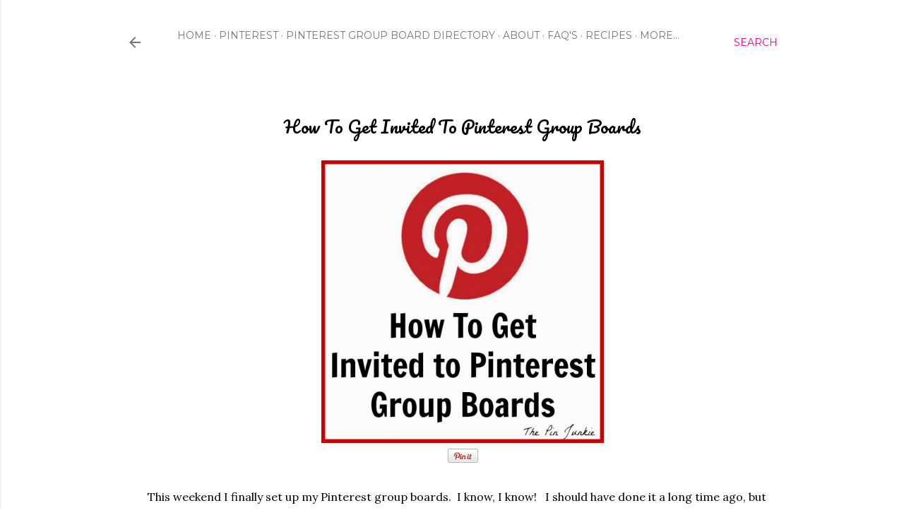

--- FILE ---
content_type: text/html; charset=UTF-8
request_url: https://www.thepinjunkie.com/2014/02/how-to-get-invited-to-pinterest-group.html?showComment=1393603455911
body_size: 55057
content:
<!DOCTYPE html>
<html dir='ltr' xmlns='http://www.w3.org/1999/xhtml' xmlns:b='http://www.google.com/2005/gml/b' xmlns:data='http://www.google.com/2005/gml/data' xmlns:expr='http://www.google.com/2005/gml/expr'>
<head>
<meta content='width=device-width, initial-scale=1' name='viewport'/>
<title>How To Get Invited To Pinterest Group Boards</title>
<meta content='text/html; charset=UTF-8' http-equiv='Content-Type'/>
<!-- Chrome, Firefox OS and Opera -->
<meta content='#ffffff' name='theme-color'/>
<!-- Windows Phone -->
<meta content='#ffffff' name='msapplication-navbutton-color'/>
<meta content='blogger' name='generator'/>
<link href='https://www.thepinjunkie.com/favicon.ico' rel='icon' type='image/x-icon'/>
<link href='https://www.thepinjunkie.com/2014/02/how-to-get-invited-to-pinterest-group.html' rel='canonical'/>
<link rel="alternate" type="application/atom+xml" title="The Pin Junkie - Atom" href="https://www.thepinjunkie.com/feeds/posts/default" />
<link rel="alternate" type="application/rss+xml" title="The Pin Junkie - RSS" href="https://www.thepinjunkie.com/feeds/posts/default?alt=rss" />
<link rel="service.post" type="application/atom+xml" title="The Pin Junkie - Atom" href="https://www.blogger.com/feeds/6864440348961977120/posts/default" />

<link rel="alternate" type="application/atom+xml" title="The Pin Junkie - Atom" href="https://www.thepinjunkie.com/feeds/2737510759209749249/comments/default" />
<!--Can't find substitution for tag [blog.ieCssRetrofitLinks]-->
<link href='https://blogger.googleusercontent.com/img/b/R29vZ2xl/AVvXsEiWyLFln_Si6N_a66OxgvJl447m6cNTQ9bcaHYwzM8Q0gSR6rp85ByJUvY0zH7-t6QZT1LgLxxFmd8KxFdxd94hyj8zbBt49ReuizeqzRA9esV4ZIv6RVzbUFHf_GIk3fRZ-xvjHtEDdVc/s1600/how+to+get+invited+to+Pinterest+group+boards.jpg' rel='image_src'/>
<meta content='Everything you need to know about getting invited to Pinterest group boards.' name='description'/>
<meta content='https://www.thepinjunkie.com/2014/02/how-to-get-invited-to-pinterest-group.html' property='og:url'/>
<meta content='How To Get Invited To Pinterest Group Boards' property='og:title'/>
<meta content='Everything you need to know about getting invited to Pinterest group boards.' property='og:description'/>
<meta content='https://blogger.googleusercontent.com/img/b/R29vZ2xl/AVvXsEiWyLFln_Si6N_a66OxgvJl447m6cNTQ9bcaHYwzM8Q0gSR6rp85ByJUvY0zH7-t6QZT1LgLxxFmd8KxFdxd94hyj8zbBt49ReuizeqzRA9esV4ZIv6RVzbUFHf_GIk3fRZ-xvjHtEDdVc/w1200-h630-p-k-no-nu/how+to+get+invited+to+Pinterest+group+boards.jpg' property='og:image'/>
<style type='text/css'>@font-face{font-family:'EB Garamond';font-style:normal;font-weight:400;font-display:swap;src:url(//fonts.gstatic.com/s/ebgaramond/v32/SlGDmQSNjdsmc35JDF1K5E55YMjF_7DPuGi-6_RkCY9_WamXgHlIbvw.woff2)format('woff2');unicode-range:U+0460-052F,U+1C80-1C8A,U+20B4,U+2DE0-2DFF,U+A640-A69F,U+FE2E-FE2F;}@font-face{font-family:'EB Garamond';font-style:normal;font-weight:400;font-display:swap;src:url(//fonts.gstatic.com/s/ebgaramond/v32/SlGDmQSNjdsmc35JDF1K5E55YMjF_7DPuGi-6_RkAI9_WamXgHlIbvw.woff2)format('woff2');unicode-range:U+0301,U+0400-045F,U+0490-0491,U+04B0-04B1,U+2116;}@font-face{font-family:'EB Garamond';font-style:normal;font-weight:400;font-display:swap;src:url(//fonts.gstatic.com/s/ebgaramond/v32/SlGDmQSNjdsmc35JDF1K5E55YMjF_7DPuGi-6_RkCI9_WamXgHlIbvw.woff2)format('woff2');unicode-range:U+1F00-1FFF;}@font-face{font-family:'EB Garamond';font-style:normal;font-weight:400;font-display:swap;src:url(//fonts.gstatic.com/s/ebgaramond/v32/SlGDmQSNjdsmc35JDF1K5E55YMjF_7DPuGi-6_RkB49_WamXgHlIbvw.woff2)format('woff2');unicode-range:U+0370-0377,U+037A-037F,U+0384-038A,U+038C,U+038E-03A1,U+03A3-03FF;}@font-face{font-family:'EB Garamond';font-style:normal;font-weight:400;font-display:swap;src:url(//fonts.gstatic.com/s/ebgaramond/v32/SlGDmQSNjdsmc35JDF1K5E55YMjF_7DPuGi-6_RkC49_WamXgHlIbvw.woff2)format('woff2');unicode-range:U+0102-0103,U+0110-0111,U+0128-0129,U+0168-0169,U+01A0-01A1,U+01AF-01B0,U+0300-0301,U+0303-0304,U+0308-0309,U+0323,U+0329,U+1EA0-1EF9,U+20AB;}@font-face{font-family:'EB Garamond';font-style:normal;font-weight:400;font-display:swap;src:url(//fonts.gstatic.com/s/ebgaramond/v32/SlGDmQSNjdsmc35JDF1K5E55YMjF_7DPuGi-6_RkCo9_WamXgHlIbvw.woff2)format('woff2');unicode-range:U+0100-02BA,U+02BD-02C5,U+02C7-02CC,U+02CE-02D7,U+02DD-02FF,U+0304,U+0308,U+0329,U+1D00-1DBF,U+1E00-1E9F,U+1EF2-1EFF,U+2020,U+20A0-20AB,U+20AD-20C0,U+2113,U+2C60-2C7F,U+A720-A7FF;}@font-face{font-family:'EB Garamond';font-style:normal;font-weight:400;font-display:swap;src:url(//fonts.gstatic.com/s/ebgaramond/v32/SlGDmQSNjdsmc35JDF1K5E55YMjF_7DPuGi-6_RkBI9_WamXgHlI.woff2)format('woff2');unicode-range:U+0000-00FF,U+0131,U+0152-0153,U+02BB-02BC,U+02C6,U+02DA,U+02DC,U+0304,U+0308,U+0329,U+2000-206F,U+20AC,U+2122,U+2191,U+2193,U+2212,U+2215,U+FEFF,U+FFFD;}@font-face{font-family:'Lato';font-style:normal;font-weight:300;font-display:swap;src:url(//fonts.gstatic.com/s/lato/v25/S6u9w4BMUTPHh7USSwaPGQ3q5d0N7w.woff2)format('woff2');unicode-range:U+0100-02BA,U+02BD-02C5,U+02C7-02CC,U+02CE-02D7,U+02DD-02FF,U+0304,U+0308,U+0329,U+1D00-1DBF,U+1E00-1E9F,U+1EF2-1EFF,U+2020,U+20A0-20AB,U+20AD-20C0,U+2113,U+2C60-2C7F,U+A720-A7FF;}@font-face{font-family:'Lato';font-style:normal;font-weight:300;font-display:swap;src:url(//fonts.gstatic.com/s/lato/v25/S6u9w4BMUTPHh7USSwiPGQ3q5d0.woff2)format('woff2');unicode-range:U+0000-00FF,U+0131,U+0152-0153,U+02BB-02BC,U+02C6,U+02DA,U+02DC,U+0304,U+0308,U+0329,U+2000-206F,U+20AC,U+2122,U+2191,U+2193,U+2212,U+2215,U+FEFF,U+FFFD;}@font-face{font-family:'Lato';font-style:normal;font-weight:400;font-display:swap;src:url(//fonts.gstatic.com/s/lato/v25/S6uyw4BMUTPHjxAwXiWtFCfQ7A.woff2)format('woff2');unicode-range:U+0100-02BA,U+02BD-02C5,U+02C7-02CC,U+02CE-02D7,U+02DD-02FF,U+0304,U+0308,U+0329,U+1D00-1DBF,U+1E00-1E9F,U+1EF2-1EFF,U+2020,U+20A0-20AB,U+20AD-20C0,U+2113,U+2C60-2C7F,U+A720-A7FF;}@font-face{font-family:'Lato';font-style:normal;font-weight:400;font-display:swap;src:url(//fonts.gstatic.com/s/lato/v25/S6uyw4BMUTPHjx4wXiWtFCc.woff2)format('woff2');unicode-range:U+0000-00FF,U+0131,U+0152-0153,U+02BB-02BC,U+02C6,U+02DA,U+02DC,U+0304,U+0308,U+0329,U+2000-206F,U+20AC,U+2122,U+2191,U+2193,U+2212,U+2215,U+FEFF,U+FFFD;}@font-face{font-family:'Lato';font-style:normal;font-weight:700;font-display:swap;src:url(//fonts.gstatic.com/s/lato/v25/S6u9w4BMUTPHh6UVSwaPGQ3q5d0N7w.woff2)format('woff2');unicode-range:U+0100-02BA,U+02BD-02C5,U+02C7-02CC,U+02CE-02D7,U+02DD-02FF,U+0304,U+0308,U+0329,U+1D00-1DBF,U+1E00-1E9F,U+1EF2-1EFF,U+2020,U+20A0-20AB,U+20AD-20C0,U+2113,U+2C60-2C7F,U+A720-A7FF;}@font-face{font-family:'Lato';font-style:normal;font-weight:700;font-display:swap;src:url(//fonts.gstatic.com/s/lato/v25/S6u9w4BMUTPHh6UVSwiPGQ3q5d0.woff2)format('woff2');unicode-range:U+0000-00FF,U+0131,U+0152-0153,U+02BB-02BC,U+02C6,U+02DA,U+02DC,U+0304,U+0308,U+0329,U+2000-206F,U+20AC,U+2122,U+2191,U+2193,U+2212,U+2215,U+FEFF,U+FFFD;}@font-face{font-family:'Lora';font-style:normal;font-weight:400;font-display:swap;src:url(//fonts.gstatic.com/s/lora/v37/0QI6MX1D_JOuGQbT0gvTJPa787weuxJMkq18ndeYxZ2JTg.woff2)format('woff2');unicode-range:U+0460-052F,U+1C80-1C8A,U+20B4,U+2DE0-2DFF,U+A640-A69F,U+FE2E-FE2F;}@font-face{font-family:'Lora';font-style:normal;font-weight:400;font-display:swap;src:url(//fonts.gstatic.com/s/lora/v37/0QI6MX1D_JOuGQbT0gvTJPa787weuxJFkq18ndeYxZ2JTg.woff2)format('woff2');unicode-range:U+0301,U+0400-045F,U+0490-0491,U+04B0-04B1,U+2116;}@font-face{font-family:'Lora';font-style:normal;font-weight:400;font-display:swap;src:url(//fonts.gstatic.com/s/lora/v37/0QI6MX1D_JOuGQbT0gvTJPa787weuxI9kq18ndeYxZ2JTg.woff2)format('woff2');unicode-range:U+0302-0303,U+0305,U+0307-0308,U+0310,U+0312,U+0315,U+031A,U+0326-0327,U+032C,U+032F-0330,U+0332-0333,U+0338,U+033A,U+0346,U+034D,U+0391-03A1,U+03A3-03A9,U+03B1-03C9,U+03D1,U+03D5-03D6,U+03F0-03F1,U+03F4-03F5,U+2016-2017,U+2034-2038,U+203C,U+2040,U+2043,U+2047,U+2050,U+2057,U+205F,U+2070-2071,U+2074-208E,U+2090-209C,U+20D0-20DC,U+20E1,U+20E5-20EF,U+2100-2112,U+2114-2115,U+2117-2121,U+2123-214F,U+2190,U+2192,U+2194-21AE,U+21B0-21E5,U+21F1-21F2,U+21F4-2211,U+2213-2214,U+2216-22FF,U+2308-230B,U+2310,U+2319,U+231C-2321,U+2336-237A,U+237C,U+2395,U+239B-23B7,U+23D0,U+23DC-23E1,U+2474-2475,U+25AF,U+25B3,U+25B7,U+25BD,U+25C1,U+25CA,U+25CC,U+25FB,U+266D-266F,U+27C0-27FF,U+2900-2AFF,U+2B0E-2B11,U+2B30-2B4C,U+2BFE,U+3030,U+FF5B,U+FF5D,U+1D400-1D7FF,U+1EE00-1EEFF;}@font-face{font-family:'Lora';font-style:normal;font-weight:400;font-display:swap;src:url(//fonts.gstatic.com/s/lora/v37/0QI6MX1D_JOuGQbT0gvTJPa787weuxIvkq18ndeYxZ2JTg.woff2)format('woff2');unicode-range:U+0001-000C,U+000E-001F,U+007F-009F,U+20DD-20E0,U+20E2-20E4,U+2150-218F,U+2190,U+2192,U+2194-2199,U+21AF,U+21E6-21F0,U+21F3,U+2218-2219,U+2299,U+22C4-22C6,U+2300-243F,U+2440-244A,U+2460-24FF,U+25A0-27BF,U+2800-28FF,U+2921-2922,U+2981,U+29BF,U+29EB,U+2B00-2BFF,U+4DC0-4DFF,U+FFF9-FFFB,U+10140-1018E,U+10190-1019C,U+101A0,U+101D0-101FD,U+102E0-102FB,U+10E60-10E7E,U+1D2C0-1D2D3,U+1D2E0-1D37F,U+1F000-1F0FF,U+1F100-1F1AD,U+1F1E6-1F1FF,U+1F30D-1F30F,U+1F315,U+1F31C,U+1F31E,U+1F320-1F32C,U+1F336,U+1F378,U+1F37D,U+1F382,U+1F393-1F39F,U+1F3A7-1F3A8,U+1F3AC-1F3AF,U+1F3C2,U+1F3C4-1F3C6,U+1F3CA-1F3CE,U+1F3D4-1F3E0,U+1F3ED,U+1F3F1-1F3F3,U+1F3F5-1F3F7,U+1F408,U+1F415,U+1F41F,U+1F426,U+1F43F,U+1F441-1F442,U+1F444,U+1F446-1F449,U+1F44C-1F44E,U+1F453,U+1F46A,U+1F47D,U+1F4A3,U+1F4B0,U+1F4B3,U+1F4B9,U+1F4BB,U+1F4BF,U+1F4C8-1F4CB,U+1F4D6,U+1F4DA,U+1F4DF,U+1F4E3-1F4E6,U+1F4EA-1F4ED,U+1F4F7,U+1F4F9-1F4FB,U+1F4FD-1F4FE,U+1F503,U+1F507-1F50B,U+1F50D,U+1F512-1F513,U+1F53E-1F54A,U+1F54F-1F5FA,U+1F610,U+1F650-1F67F,U+1F687,U+1F68D,U+1F691,U+1F694,U+1F698,U+1F6AD,U+1F6B2,U+1F6B9-1F6BA,U+1F6BC,U+1F6C6-1F6CF,U+1F6D3-1F6D7,U+1F6E0-1F6EA,U+1F6F0-1F6F3,U+1F6F7-1F6FC,U+1F700-1F7FF,U+1F800-1F80B,U+1F810-1F847,U+1F850-1F859,U+1F860-1F887,U+1F890-1F8AD,U+1F8B0-1F8BB,U+1F8C0-1F8C1,U+1F900-1F90B,U+1F93B,U+1F946,U+1F984,U+1F996,U+1F9E9,U+1FA00-1FA6F,U+1FA70-1FA7C,U+1FA80-1FA89,U+1FA8F-1FAC6,U+1FACE-1FADC,U+1FADF-1FAE9,U+1FAF0-1FAF8,U+1FB00-1FBFF;}@font-face{font-family:'Lora';font-style:normal;font-weight:400;font-display:swap;src:url(//fonts.gstatic.com/s/lora/v37/0QI6MX1D_JOuGQbT0gvTJPa787weuxJOkq18ndeYxZ2JTg.woff2)format('woff2');unicode-range:U+0102-0103,U+0110-0111,U+0128-0129,U+0168-0169,U+01A0-01A1,U+01AF-01B0,U+0300-0301,U+0303-0304,U+0308-0309,U+0323,U+0329,U+1EA0-1EF9,U+20AB;}@font-face{font-family:'Lora';font-style:normal;font-weight:400;font-display:swap;src:url(//fonts.gstatic.com/s/lora/v37/0QI6MX1D_JOuGQbT0gvTJPa787weuxJPkq18ndeYxZ2JTg.woff2)format('woff2');unicode-range:U+0100-02BA,U+02BD-02C5,U+02C7-02CC,U+02CE-02D7,U+02DD-02FF,U+0304,U+0308,U+0329,U+1D00-1DBF,U+1E00-1E9F,U+1EF2-1EFF,U+2020,U+20A0-20AB,U+20AD-20C0,U+2113,U+2C60-2C7F,U+A720-A7FF;}@font-face{font-family:'Lora';font-style:normal;font-weight:400;font-display:swap;src:url(//fonts.gstatic.com/s/lora/v37/0QI6MX1D_JOuGQbT0gvTJPa787weuxJBkq18ndeYxZ0.woff2)format('woff2');unicode-range:U+0000-00FF,U+0131,U+0152-0153,U+02BB-02BC,U+02C6,U+02DA,U+02DC,U+0304,U+0308,U+0329,U+2000-206F,U+20AC,U+2122,U+2191,U+2193,U+2212,U+2215,U+FEFF,U+FFFD;}@font-face{font-family:'Montserrat';font-style:normal;font-weight:400;font-display:swap;src:url(//fonts.gstatic.com/s/montserrat/v31/JTUSjIg1_i6t8kCHKm459WRhyyTh89ZNpQ.woff2)format('woff2');unicode-range:U+0460-052F,U+1C80-1C8A,U+20B4,U+2DE0-2DFF,U+A640-A69F,U+FE2E-FE2F;}@font-face{font-family:'Montserrat';font-style:normal;font-weight:400;font-display:swap;src:url(//fonts.gstatic.com/s/montserrat/v31/JTUSjIg1_i6t8kCHKm459W1hyyTh89ZNpQ.woff2)format('woff2');unicode-range:U+0301,U+0400-045F,U+0490-0491,U+04B0-04B1,U+2116;}@font-face{font-family:'Montserrat';font-style:normal;font-weight:400;font-display:swap;src:url(//fonts.gstatic.com/s/montserrat/v31/JTUSjIg1_i6t8kCHKm459WZhyyTh89ZNpQ.woff2)format('woff2');unicode-range:U+0102-0103,U+0110-0111,U+0128-0129,U+0168-0169,U+01A0-01A1,U+01AF-01B0,U+0300-0301,U+0303-0304,U+0308-0309,U+0323,U+0329,U+1EA0-1EF9,U+20AB;}@font-face{font-family:'Montserrat';font-style:normal;font-weight:400;font-display:swap;src:url(//fonts.gstatic.com/s/montserrat/v31/JTUSjIg1_i6t8kCHKm459WdhyyTh89ZNpQ.woff2)format('woff2');unicode-range:U+0100-02BA,U+02BD-02C5,U+02C7-02CC,U+02CE-02D7,U+02DD-02FF,U+0304,U+0308,U+0329,U+1D00-1DBF,U+1E00-1E9F,U+1EF2-1EFF,U+2020,U+20A0-20AB,U+20AD-20C0,U+2113,U+2C60-2C7F,U+A720-A7FF;}@font-face{font-family:'Montserrat';font-style:normal;font-weight:400;font-display:swap;src:url(//fonts.gstatic.com/s/montserrat/v31/JTUSjIg1_i6t8kCHKm459WlhyyTh89Y.woff2)format('woff2');unicode-range:U+0000-00FF,U+0131,U+0152-0153,U+02BB-02BC,U+02C6,U+02DA,U+02DC,U+0304,U+0308,U+0329,U+2000-206F,U+20AC,U+2122,U+2191,U+2193,U+2212,U+2215,U+FEFF,U+FFFD;}@font-face{font-family:'Montserrat';font-style:normal;font-weight:700;font-display:swap;src:url(//fonts.gstatic.com/s/montserrat/v31/JTUSjIg1_i6t8kCHKm459WRhyyTh89ZNpQ.woff2)format('woff2');unicode-range:U+0460-052F,U+1C80-1C8A,U+20B4,U+2DE0-2DFF,U+A640-A69F,U+FE2E-FE2F;}@font-face{font-family:'Montserrat';font-style:normal;font-weight:700;font-display:swap;src:url(//fonts.gstatic.com/s/montserrat/v31/JTUSjIg1_i6t8kCHKm459W1hyyTh89ZNpQ.woff2)format('woff2');unicode-range:U+0301,U+0400-045F,U+0490-0491,U+04B0-04B1,U+2116;}@font-face{font-family:'Montserrat';font-style:normal;font-weight:700;font-display:swap;src:url(//fonts.gstatic.com/s/montserrat/v31/JTUSjIg1_i6t8kCHKm459WZhyyTh89ZNpQ.woff2)format('woff2');unicode-range:U+0102-0103,U+0110-0111,U+0128-0129,U+0168-0169,U+01A0-01A1,U+01AF-01B0,U+0300-0301,U+0303-0304,U+0308-0309,U+0323,U+0329,U+1EA0-1EF9,U+20AB;}@font-face{font-family:'Montserrat';font-style:normal;font-weight:700;font-display:swap;src:url(//fonts.gstatic.com/s/montserrat/v31/JTUSjIg1_i6t8kCHKm459WdhyyTh89ZNpQ.woff2)format('woff2');unicode-range:U+0100-02BA,U+02BD-02C5,U+02C7-02CC,U+02CE-02D7,U+02DD-02FF,U+0304,U+0308,U+0329,U+1D00-1DBF,U+1E00-1E9F,U+1EF2-1EFF,U+2020,U+20A0-20AB,U+20AD-20C0,U+2113,U+2C60-2C7F,U+A720-A7FF;}@font-face{font-family:'Montserrat';font-style:normal;font-weight:700;font-display:swap;src:url(//fonts.gstatic.com/s/montserrat/v31/JTUSjIg1_i6t8kCHKm459WlhyyTh89Y.woff2)format('woff2');unicode-range:U+0000-00FF,U+0131,U+0152-0153,U+02BB-02BC,U+02C6,U+02DA,U+02DC,U+0304,U+0308,U+0329,U+2000-206F,U+20AC,U+2122,U+2191,U+2193,U+2212,U+2215,U+FEFF,U+FFFD;}@font-face{font-family:'Pacifico';font-style:normal;font-weight:400;font-display:swap;src:url(//fonts.gstatic.com/s/pacifico/v23/FwZY7-Qmy14u9lezJ-6K6MmBp0u-zK4.woff2)format('woff2');unicode-range:U+0460-052F,U+1C80-1C8A,U+20B4,U+2DE0-2DFF,U+A640-A69F,U+FE2E-FE2F;}@font-face{font-family:'Pacifico';font-style:normal;font-weight:400;font-display:swap;src:url(//fonts.gstatic.com/s/pacifico/v23/FwZY7-Qmy14u9lezJ-6D6MmBp0u-zK4.woff2)format('woff2');unicode-range:U+0301,U+0400-045F,U+0490-0491,U+04B0-04B1,U+2116;}@font-face{font-family:'Pacifico';font-style:normal;font-weight:400;font-display:swap;src:url(//fonts.gstatic.com/s/pacifico/v23/FwZY7-Qmy14u9lezJ-6I6MmBp0u-zK4.woff2)format('woff2');unicode-range:U+0102-0103,U+0110-0111,U+0128-0129,U+0168-0169,U+01A0-01A1,U+01AF-01B0,U+0300-0301,U+0303-0304,U+0308-0309,U+0323,U+0329,U+1EA0-1EF9,U+20AB;}@font-face{font-family:'Pacifico';font-style:normal;font-weight:400;font-display:swap;src:url(//fonts.gstatic.com/s/pacifico/v23/FwZY7-Qmy14u9lezJ-6J6MmBp0u-zK4.woff2)format('woff2');unicode-range:U+0100-02BA,U+02BD-02C5,U+02C7-02CC,U+02CE-02D7,U+02DD-02FF,U+0304,U+0308,U+0329,U+1D00-1DBF,U+1E00-1E9F,U+1EF2-1EFF,U+2020,U+20A0-20AB,U+20AD-20C0,U+2113,U+2C60-2C7F,U+A720-A7FF;}@font-face{font-family:'Pacifico';font-style:normal;font-weight:400;font-display:swap;src:url(//fonts.gstatic.com/s/pacifico/v23/FwZY7-Qmy14u9lezJ-6H6MmBp0u-.woff2)format('woff2');unicode-range:U+0000-00FF,U+0131,U+0152-0153,U+02BB-02BC,U+02C6,U+02DA,U+02DC,U+0304,U+0308,U+0329,U+2000-206F,U+20AC,U+2122,U+2191,U+2193,U+2212,U+2215,U+FEFF,U+FFFD;}</style>
<style id='page-skin-1' type='text/css'><!--
/*! normalize.css v3.0.1 | MIT License | git.io/normalize */html{font-family:sans-serif;-ms-text-size-adjust:100%;-webkit-text-size-adjust:100%}body{margin:0}article,aside,details,figcaption,figure,footer,header,hgroup,main,nav,section,summary{display:block}audio,canvas,progress,video{display:inline-block;vertical-align:baseline}audio:not([controls]){display:none;height:0}[hidden],template{display:none}a{background:transparent}a:active,a:hover{outline:0}abbr[title]{border-bottom:1px dotted}b,strong{font-weight:bold}dfn{font-style:italic}h1{font-size:2em;margin:.67em 0}mark{background:#ff0;color:#000}small{font-size:80%}sub,sup{font-size:75%;line-height:0;position:relative;vertical-align:baseline}sup{top:-0.5em}sub{bottom:-0.25em}img{border:0}svg:not(:root){overflow:hidden}figure{margin:1em 40px}hr{-moz-box-sizing:content-box;box-sizing:content-box;height:0}pre{overflow:auto}code,kbd,pre,samp{font-family:monospace,monospace;font-size:1em}button,input,optgroup,select,textarea{color:inherit;font:inherit;margin:0}button{overflow:visible}button,select{text-transform:none}button,html input[type="button"],input[type="reset"],input[type="submit"]{-webkit-appearance:button;cursor:pointer}button[disabled],html input[disabled]{cursor:default}button::-moz-focus-inner,input::-moz-focus-inner{border:0;padding:0}input{line-height:normal}input[type="checkbox"],input[type="radio"]{box-sizing:border-box;padding:0}input[type="number"]::-webkit-inner-spin-button,input[type="number"]::-webkit-outer-spin-button{height:auto}input[type="search"]{-webkit-appearance:textfield;-moz-box-sizing:content-box;-webkit-box-sizing:content-box;box-sizing:content-box}input[type="search"]::-webkit-search-cancel-button,input[type="search"]::-webkit-search-decoration{-webkit-appearance:none}fieldset{border:1px solid #c0c0c0;margin:0 2px;padding:.35em .625em .75em}legend{border:0;padding:0}textarea{overflow:auto}optgroup{font-weight:bold}table{border-collapse:collapse;border-spacing:0}td,th{padding:0}
/*!************************************************
* Blogger Template Style
* Name: Soho
**************************************************/
body{
overflow-wrap:break-word;
word-break:break-word;
word-wrap:break-word
}
.hidden{
display:none
}
.invisible{
visibility:hidden
}
.container::after,.float-container::after{
clear:both;
content:'';
display:table
}
.clearboth{
clear:both
}
#comments .comment .comment-actions,.subscribe-popup .FollowByEmail .follow-by-email-submit{
background:0 0;
border:0;
box-shadow:none;
color:#ff007f;
cursor:pointer;
font-size:14px;
font-weight:700;
outline:0;
text-decoration:none;
text-transform:uppercase;
width:auto
}
.dim-overlay{
background-color:rgba(0,0,0,.54);
height:100vh;
left:0;
position:fixed;
top:0;
width:100%
}
#sharing-dim-overlay{
background-color:transparent
}
input::-ms-clear{
display:none
}
.blogger-logo,.svg-icon-24.blogger-logo{
fill:#ff9800;
opacity:1
}
.loading-spinner-large{
-webkit-animation:mspin-rotate 1.568s infinite linear;
animation:mspin-rotate 1.568s infinite linear;
height:48px;
overflow:hidden;
position:absolute;
width:48px;
z-index:200
}
.loading-spinner-large>div{
-webkit-animation:mspin-revrot 5332ms infinite steps(4);
animation:mspin-revrot 5332ms infinite steps(4)
}
.loading-spinner-large>div>div{
-webkit-animation:mspin-singlecolor-large-film 1333ms infinite steps(81);
animation:mspin-singlecolor-large-film 1333ms infinite steps(81);
background-size:100%;
height:48px;
width:3888px
}
.mspin-black-large>div>div,.mspin-grey_54-large>div>div{
background-image:url(https://www.blogblog.com/indie/mspin_black_large.svg)
}
.mspin-white-large>div>div{
background-image:url(https://www.blogblog.com/indie/mspin_white_large.svg)
}
.mspin-grey_54-large{
opacity:.54
}
@-webkit-keyframes mspin-singlecolor-large-film{
from{
-webkit-transform:translateX(0);
transform:translateX(0)
}
to{
-webkit-transform:translateX(-3888px);
transform:translateX(-3888px)
}
}
@keyframes mspin-singlecolor-large-film{
from{
-webkit-transform:translateX(0);
transform:translateX(0)
}
to{
-webkit-transform:translateX(-3888px);
transform:translateX(-3888px)
}
}
@-webkit-keyframes mspin-rotate{
from{
-webkit-transform:rotate(0);
transform:rotate(0)
}
to{
-webkit-transform:rotate(360deg);
transform:rotate(360deg)
}
}
@keyframes mspin-rotate{
from{
-webkit-transform:rotate(0);
transform:rotate(0)
}
to{
-webkit-transform:rotate(360deg);
transform:rotate(360deg)
}
}
@-webkit-keyframes mspin-revrot{
from{
-webkit-transform:rotate(0);
transform:rotate(0)
}
to{
-webkit-transform:rotate(-360deg);
transform:rotate(-360deg)
}
}
@keyframes mspin-revrot{
from{
-webkit-transform:rotate(0);
transform:rotate(0)
}
to{
-webkit-transform:rotate(-360deg);
transform:rotate(-360deg)
}
}
.skip-navigation{
background-color:#fff;
box-sizing:border-box;
color:#000;
display:block;
height:0;
left:0;
line-height:50px;
overflow:hidden;
padding-top:0;
position:fixed;
text-align:center;
top:0;
-webkit-transition:box-shadow .3s,height .3s,padding-top .3s;
transition:box-shadow .3s,height .3s,padding-top .3s;
width:100%;
z-index:900
}
.skip-navigation:focus{
box-shadow:0 4px 5px 0 rgba(0,0,0,.14),0 1px 10px 0 rgba(0,0,0,.12),0 2px 4px -1px rgba(0,0,0,.2);
height:50px
}
#main{
outline:0
}
.main-heading{
position:absolute;
clip:rect(1px,1px,1px,1px);
padding:0;
border:0;
height:1px;
width:1px;
overflow:hidden
}
.Attribution{
margin-top:1em;
text-align:center
}
.Attribution .blogger img,.Attribution .blogger svg{
vertical-align:bottom
}
.Attribution .blogger img{
margin-right:.5em
}
.Attribution div{
line-height:24px;
margin-top:.5em
}
.Attribution .copyright,.Attribution .image-attribution{
font-size:.7em;
margin-top:1.5em
}
.BLOG_mobile_video_class{
display:none
}
.bg-photo{
background-attachment:scroll!important
}
body .CSS_LIGHTBOX{
z-index:900
}
.extendable .show-less,.extendable .show-more{
border-color:#ff007f;
color:#ff007f;
margin-top:8px
}
.extendable .show-less.hidden,.extendable .show-more.hidden{
display:none
}
.inline-ad{
display:none;
max-width:100%;
overflow:hidden
}
.adsbygoogle{
display:block
}
#cookieChoiceInfo{
bottom:0;
top:auto
}
iframe.b-hbp-video{
border:0
}
.post-body img{
max-width:100%
}
.post-body iframe{
max-width:100%
}
.post-body a[imageanchor="1"]{
display:inline-block
}
.byline{
margin-right:1em
}
.byline:last-child{
margin-right:0
}
.link-copied-dialog{
max-width:520px;
outline:0
}
.link-copied-dialog .modal-dialog-buttons{
margin-top:8px
}
.link-copied-dialog .goog-buttonset-default{
background:0 0;
border:0
}
.link-copied-dialog .goog-buttonset-default:focus{
outline:0
}
.paging-control-container{
margin-bottom:16px
}
.paging-control-container .paging-control{
display:inline-block
}
.paging-control-container .comment-range-text::after,.paging-control-container .paging-control{
color:#ff007f
}
.paging-control-container .comment-range-text,.paging-control-container .paging-control{
margin-right:8px
}
.paging-control-container .comment-range-text::after,.paging-control-container .paging-control::after{
content:'\00B7';
cursor:default;
padding-left:8px;
pointer-events:none
}
.paging-control-container .comment-range-text:last-child::after,.paging-control-container .paging-control:last-child::after{
content:none
}
.byline.reactions iframe{
height:20px
}
.b-notification{
color:#000;
background-color:#fff;
border-bottom:solid 1px #000;
box-sizing:border-box;
padding:16px 32px;
text-align:center
}
.b-notification.visible{
-webkit-transition:margin-top .3s cubic-bezier(.4,0,.2,1);
transition:margin-top .3s cubic-bezier(.4,0,.2,1)
}
.b-notification.invisible{
position:absolute
}
.b-notification-close{
position:absolute;
right:8px;
top:8px
}
.no-posts-message{
line-height:40px;
text-align:center
}
@media screen and (max-width:1162px){
body.item-view .post-body a[imageanchor="1"][style*="float: left;"],body.item-view .post-body a[imageanchor="1"][style*="float: right;"]{
float:none!important;
clear:none!important
}
body.item-view .post-body a[imageanchor="1"] img{
display:block;
height:auto;
margin:0 auto
}
body.item-view .post-body>.separator:first-child>a[imageanchor="1"]:first-child{
margin-top:20px
}
.post-body a[imageanchor]{
display:block
}
body.item-view .post-body a[imageanchor="1"]{
margin-left:0!important;
margin-right:0!important
}
body.item-view .post-body a[imageanchor="1"]+a[imageanchor="1"]{
margin-top:16px
}
}
.item-control{
display:none
}
#comments{
border-top:1px dashed rgba(0,0,0,.54);
margin-top:20px;
padding:20px
}
#comments .comment-thread ol{
margin:0;
padding-left:0;
padding-left:0
}
#comments .comment .comment-replybox-single,#comments .comment-thread .comment-replies{
margin-left:60px
}
#comments .comment-thread .thread-count{
display:none
}
#comments .comment{
list-style-type:none;
padding:0 0 30px;
position:relative
}
#comments .comment .comment{
padding-bottom:8px
}
.comment .avatar-image-container{
position:absolute
}
.comment .avatar-image-container img{
border-radius:50%
}
.avatar-image-container svg,.comment .avatar-image-container .avatar-icon{
border-radius:50%;
border:solid 1px #000000;
box-sizing:border-box;
fill:#000000;
height:35px;
margin:0;
padding:7px;
width:35px
}
.comment .comment-block{
margin-top:10px;
margin-left:60px;
padding-bottom:0
}
#comments .comment-author-header-wrapper{
margin-left:40px
}
#comments .comment .thread-expanded .comment-block{
padding-bottom:20px
}
#comments .comment .comment-header .user,#comments .comment .comment-header .user a{
color:#000000;
font-style:normal;
font-weight:700
}
#comments .comment .comment-actions{
bottom:0;
margin-bottom:15px;
position:absolute
}
#comments .comment .comment-actions>*{
margin-right:8px
}
#comments .comment .comment-header .datetime{
bottom:0;
color:rgba(0, 0, 0, 0.54);
display:inline-block;
font-size:13px;
font-style:italic;
margin-left:8px
}
#comments .comment .comment-footer .comment-timestamp a,#comments .comment .comment-header .datetime a{
color:rgba(0, 0, 0, 0.54)
}
#comments .comment .comment-content,.comment .comment-body{
margin-top:12px;
word-break:break-word
}
.comment-body{
margin-bottom:12px
}
#comments.embed[data-num-comments="0"]{
border:0;
margin-top:0;
padding-top:0
}
#comments.embed[data-num-comments="0"] #comment-post-message,#comments.embed[data-num-comments="0"] div.comment-form>p,#comments.embed[data-num-comments="0"] p.comment-footer{
display:none
}
#comment-editor-src{
display:none
}
.comments .comments-content .loadmore.loaded{
max-height:0;
opacity:0;
overflow:hidden
}
.extendable .remaining-items{
height:0;
overflow:hidden;
-webkit-transition:height .3s cubic-bezier(.4,0,.2,1);
transition:height .3s cubic-bezier(.4,0,.2,1)
}
.extendable .remaining-items.expanded{
height:auto
}
.svg-icon-24,.svg-icon-24-button{
cursor:pointer;
height:24px;
width:24px;
min-width:24px
}
.touch-icon{
margin:-12px;
padding:12px
}
.touch-icon:active,.touch-icon:focus{
background-color:rgba(153,153,153,.4);
border-radius:50%
}
svg:not(:root).touch-icon{
overflow:visible
}
html[dir=rtl] .rtl-reversible-icon{
-webkit-transform:scaleX(-1);
-ms-transform:scaleX(-1);
transform:scaleX(-1)
}
.svg-icon-24-button,.touch-icon-button{
background:0 0;
border:0;
margin:0;
outline:0;
padding:0
}
.touch-icon-button .touch-icon:active,.touch-icon-button .touch-icon:focus{
background-color:transparent
}
.touch-icon-button:active .touch-icon,.touch-icon-button:focus .touch-icon{
background-color:rgba(153,153,153,.4);
border-radius:50%
}
.Profile .default-avatar-wrapper .avatar-icon{
border-radius:50%;
border:solid 1px #000000;
box-sizing:border-box;
fill:#000000;
margin:0
}
.Profile .individual .default-avatar-wrapper .avatar-icon{
padding:25px
}
.Profile .individual .avatar-icon,.Profile .individual .profile-img{
height:120px;
width:120px
}
.Profile .team .default-avatar-wrapper .avatar-icon{
padding:8px
}
.Profile .team .avatar-icon,.Profile .team .default-avatar-wrapper,.Profile .team .profile-img{
height:40px;
width:40px
}
.snippet-container{
margin:0;
position:relative;
overflow:hidden
}
.snippet-fade{
bottom:0;
box-sizing:border-box;
position:absolute;
width:96px
}
.snippet-fade{
right:0
}
.snippet-fade:after{
content:'\2026'
}
.snippet-fade:after{
float:right
}
.centered-top-container.sticky{
left:0;
position:fixed;
right:0;
top:0;
width:auto;
z-index:50;
-webkit-transition-property:opacity,-webkit-transform;
transition-property:opacity,-webkit-transform;
transition-property:transform,opacity;
transition-property:transform,opacity,-webkit-transform;
-webkit-transition-duration:.2s;
transition-duration:.2s;
-webkit-transition-timing-function:cubic-bezier(.4,0,.2,1);
transition-timing-function:cubic-bezier(.4,0,.2,1)
}
.centered-top-placeholder{
display:none
}
.collapsed-header .centered-top-placeholder{
display:block
}
.centered-top-container .Header .replaced h1,.centered-top-placeholder .Header .replaced h1{
display:none
}
.centered-top-container.sticky .Header .replaced h1{
display:block
}
.centered-top-container.sticky .Header .header-widget{
background:0 0
}
.centered-top-container.sticky .Header .header-image-wrapper{
display:none
}
.centered-top-container img,.centered-top-placeholder img{
max-width:100%
}
.collapsible{
-webkit-transition:height .3s cubic-bezier(.4,0,.2,1);
transition:height .3s cubic-bezier(.4,0,.2,1)
}
.collapsible,.collapsible>summary{
display:block;
overflow:hidden
}
.collapsible>:not(summary){
display:none
}
.collapsible[open]>:not(summary){
display:block
}
.collapsible:focus,.collapsible>summary:focus{
outline:0
}
.collapsible>summary{
cursor:pointer;
display:block;
padding:0
}
.collapsible:focus>summary,.collapsible>summary:focus{
background-color:transparent
}
.collapsible>summary::-webkit-details-marker{
display:none
}
.collapsible-title{
-webkit-box-align:center;
-webkit-align-items:center;
-ms-flex-align:center;
align-items:center;
display:-webkit-box;
display:-webkit-flex;
display:-ms-flexbox;
display:flex
}
.collapsible-title .title{
-webkit-box-flex:1;
-webkit-flex:1 1 auto;
-ms-flex:1 1 auto;
flex:1 1 auto;
-webkit-box-ordinal-group:1;
-webkit-order:0;
-ms-flex-order:0;
order:0;
overflow:hidden;
text-overflow:ellipsis;
white-space:nowrap
}
.collapsible-title .chevron-down,.collapsible[open] .collapsible-title .chevron-up{
display:block
}
.collapsible-title .chevron-up,.collapsible[open] .collapsible-title .chevron-down{
display:none
}
.flat-button{
cursor:pointer;
display:inline-block;
font-weight:700;
text-transform:uppercase;
border-radius:2px;
padding:8px;
margin:-8px
}
.flat-icon-button{
background:0 0;
border:0;
margin:0;
outline:0;
padding:0;
margin:-12px;
padding:12px;
cursor:pointer;
box-sizing:content-box;
display:inline-block;
line-height:0
}
.flat-icon-button,.flat-icon-button .splash-wrapper{
border-radius:50%
}
.flat-icon-button .splash.animate{
-webkit-animation-duration:.3s;
animation-duration:.3s
}
.overflowable-container{
max-height:28px;
overflow:hidden;
position:relative
}
.overflow-button{
cursor:pointer
}
#overflowable-dim-overlay{
background:0 0
}
.overflow-popup{
box-shadow:0 2px 2px 0 rgba(0,0,0,.14),0 3px 1px -2px rgba(0,0,0,.2),0 1px 5px 0 rgba(0,0,0,.12);
background-color:#ffffff;
left:0;
max-width:calc(100% - 32px);
position:absolute;
top:0;
visibility:hidden;
z-index:101
}
.overflow-popup ul{
list-style:none
}
.overflow-popup .tabs li,.overflow-popup li{
display:block;
height:auto
}
.overflow-popup .tabs li{
padding-left:0;
padding-right:0
}
.overflow-button.hidden,.overflow-popup .tabs li.hidden,.overflow-popup li.hidden{
display:none
}
.search{
display:-webkit-box;
display:-webkit-flex;
display:-ms-flexbox;
display:flex;
line-height:24px;
width:24px
}
.search.focused{
width:100%
}
.search.focused .section{
width:100%
}
.search form{
z-index:101
}
.search h3{
display:none
}
.search form{
display:-webkit-box;
display:-webkit-flex;
display:-ms-flexbox;
display:flex;
-webkit-box-flex:1;
-webkit-flex:1 0 0;
-ms-flex:1 0 0px;
flex:1 0 0;
border-bottom:solid 1px transparent;
padding-bottom:8px
}
.search form>*{
display:none
}
.search.focused form>*{
display:block
}
.search .search-input label{
display:none
}
.centered-top-placeholder.cloned .search form{
z-index:30
}
.search.focused form{
border-color:rgba(0, 0, 0, 0.54);
position:relative;
width:auto
}
.collapsed-header .centered-top-container .search.focused form{
border-bottom-color:transparent
}
.search-expand{
-webkit-box-flex:0;
-webkit-flex:0 0 auto;
-ms-flex:0 0 auto;
flex:0 0 auto
}
.search-expand-text{
display:none
}
.search-close{
display:inline;
vertical-align:middle
}
.search-input{
-webkit-box-flex:1;
-webkit-flex:1 0 1px;
-ms-flex:1 0 1px;
flex:1 0 1px
}
.search-input input{
background:0 0;
border:0;
box-sizing:border-box;
color:rgba(0, 0, 0, 0.54);
display:inline-block;
outline:0;
width:calc(100% - 48px)
}
.search-input input.no-cursor{
color:transparent;
text-shadow:0 0 0 rgba(0, 0, 0, 0.54)
}
.collapsed-header .centered-top-container .search-action,.collapsed-header .centered-top-container .search-input input{
color:rgba(0, 0, 0, 0.54)
}
.collapsed-header .centered-top-container .search-input input.no-cursor{
color:transparent;
text-shadow:0 0 0 rgba(0, 0, 0, 0.54)
}
.collapsed-header .centered-top-container .search-input input.no-cursor:focus,.search-input input.no-cursor:focus{
outline:0
}
.search-focused>*{
visibility:hidden
}
.search-focused .search,.search-focused .search-icon{
visibility:visible
}
.search.focused .search-action{
display:block
}
.search.focused .search-action:disabled{
opacity:.3
}
.widget.Sharing .sharing-button{
display:none
}
.widget.Sharing .sharing-buttons li{
padding:0
}
.widget.Sharing .sharing-buttons li span{
display:none
}
.post-share-buttons{
position:relative
}
.centered-bottom .share-buttons .svg-icon-24,.share-buttons .svg-icon-24{
fill:#000000
}
.sharing-open.touch-icon-button:active .touch-icon,.sharing-open.touch-icon-button:focus .touch-icon{
background-color:transparent
}
.share-buttons{
background-color:#ffffff;
border-radius:2px;
box-shadow:0 2px 2px 0 rgba(0,0,0,.14),0 3px 1px -2px rgba(0,0,0,.2),0 1px 5px 0 rgba(0,0,0,.12);
color:#000000;
list-style:none;
margin:0;
padding:8px 0;
position:absolute;
top:-11px;
min-width:200px;
z-index:101
}
.share-buttons.hidden{
display:none
}
.sharing-button{
background:0 0;
border:0;
margin:0;
outline:0;
padding:0;
cursor:pointer
}
.share-buttons li{
margin:0;
height:48px
}
.share-buttons li:last-child{
margin-bottom:0
}
.share-buttons li .sharing-platform-button{
box-sizing:border-box;
cursor:pointer;
display:block;
height:100%;
margin-bottom:0;
padding:0 16px;
position:relative;
width:100%
}
.share-buttons li .sharing-platform-button:focus,.share-buttons li .sharing-platform-button:hover{
background-color:rgba(128,128,128,.1);
outline:0
}
.share-buttons li svg[class*=" sharing-"],.share-buttons li svg[class^=sharing-]{
position:absolute;
top:10px
}
.share-buttons li span.sharing-platform-button{
position:relative;
top:0
}
.share-buttons li .platform-sharing-text{
display:block;
font-size:16px;
line-height:48px;
white-space:nowrap
}
.share-buttons li .platform-sharing-text{
margin-left:56px
}
.sidebar-container{
background-color:#f7f7f7;
max-width:284px;
overflow-y:auto;
-webkit-transition-property:-webkit-transform;
transition-property:-webkit-transform;
transition-property:transform;
transition-property:transform,-webkit-transform;
-webkit-transition-duration:.3s;
transition-duration:.3s;
-webkit-transition-timing-function:cubic-bezier(0,0,.2,1);
transition-timing-function:cubic-bezier(0,0,.2,1);
width:284px;
z-index:101;
-webkit-overflow-scrolling:touch
}
.sidebar-container .navigation{
line-height:0;
padding:16px
}
.sidebar-container .sidebar-back{
cursor:pointer
}
.sidebar-container .widget{
background:0 0;
margin:0 16px;
padding:16px 0
}
.sidebar-container .widget .title{
color:rgba(0, 0, 0, 0.54);
margin:0
}
.sidebar-container .widget ul{
list-style:none;
margin:0;
padding:0
}
.sidebar-container .widget ul ul{
margin-left:1em
}
.sidebar-container .widget li{
font-size:16px;
line-height:normal
}
.sidebar-container .widget+.widget{
border-top:1px dashed #666666
}
.BlogArchive li{
margin:16px 0
}
.BlogArchive li:last-child{
margin-bottom:0
}
.Label li a{
display:inline-block
}
.BlogArchive .post-count,.Label .label-count{
float:right;
margin-left:.25em
}
.BlogArchive .post-count::before,.Label .label-count::before{
content:'('
}
.BlogArchive .post-count::after,.Label .label-count::after{
content:')'
}
.widget.Translate .skiptranslate>div{
display:block!important
}
.widget.Profile .profile-link{
display:-webkit-box;
display:-webkit-flex;
display:-ms-flexbox;
display:flex
}
.widget.Profile .team-member .default-avatar-wrapper,.widget.Profile .team-member .profile-img{
-webkit-box-flex:0;
-webkit-flex:0 0 auto;
-ms-flex:0 0 auto;
flex:0 0 auto;
margin-right:1em
}
.widget.Profile .individual .profile-link{
-webkit-box-orient:vertical;
-webkit-box-direction:normal;
-webkit-flex-direction:column;
-ms-flex-direction:column;
flex-direction:column
}
.widget.Profile .team .profile-link .profile-name{
-webkit-align-self:center;
-ms-flex-item-align:center;
-ms-grid-row-align:center;
align-self:center;
display:block;
-webkit-box-flex:1;
-webkit-flex:1 1 auto;
-ms-flex:1 1 auto;
flex:1 1 auto
}
.dim-overlay{
background-color:rgba(0,0,0,.54);
z-index:100
}
body.sidebar-visible{
overflow-y:hidden
}
@media screen and (max-width:1439px){
.sidebar-container{
bottom:0;
position:fixed;
top:0;
left:0;
right:auto
}
.sidebar-container.sidebar-invisible{
-webkit-transition-timing-function:cubic-bezier(.4,0,.6,1);
transition-timing-function:cubic-bezier(.4,0,.6,1)
}
html[dir=ltr] .sidebar-container.sidebar-invisible{
-webkit-transform:translateX(-284px);
-ms-transform:translateX(-284px);
transform:translateX(-284px)
}
html[dir=rtl] .sidebar-container.sidebar-invisible{
-webkit-transform:translateX(284px);
-ms-transform:translateX(284px);
transform:translateX(284px)
}
}
@media screen and (min-width:1440px){
.sidebar-container{
position:absolute;
top:0;
left:0;
right:auto
}
.sidebar-container .navigation{
display:none
}
}
.dialog{
box-shadow:0 2px 2px 0 rgba(0,0,0,.14),0 3px 1px -2px rgba(0,0,0,.2),0 1px 5px 0 rgba(0,0,0,.12);
background:#ffffff;
box-sizing:border-box;
color:#000000;
padding:30px;
position:fixed;
text-align:center;
width:calc(100% - 24px);
z-index:101
}
.dialog input[type=email],.dialog input[type=text]{
background-color:transparent;
border:0;
border-bottom:solid 1px rgba(0,0,0,.12);
color:#000000;
display:block;
font-family:Lora;
font-size:16px;
line-height:24px;
margin:auto;
padding-bottom:7px;
outline:0;
text-align:center;
width:100%
}
.dialog input[type=email]::-webkit-input-placeholder,.dialog input[type=text]::-webkit-input-placeholder{
color:#000000
}
.dialog input[type=email]::-moz-placeholder,.dialog input[type=text]::-moz-placeholder{
color:#000000
}
.dialog input[type=email]:-ms-input-placeholder,.dialog input[type=text]:-ms-input-placeholder{
color:#000000
}
.dialog input[type=email]::placeholder,.dialog input[type=text]::placeholder{
color:#000000
}
.dialog input[type=email]:focus,.dialog input[type=text]:focus{
border-bottom:solid 2px #ff007f;
padding-bottom:6px
}
.dialog input.no-cursor{
color:transparent;
text-shadow:0 0 0 #000000
}
.dialog input.no-cursor:focus{
outline:0
}
.dialog input.no-cursor:focus{
outline:0
}
.dialog input[type=submit]{
font-family:Lora
}
.dialog .goog-buttonset-default{
color:#ff007f
}
.subscribe-popup{
max-width:364px
}
.subscribe-popup h3{
color:#000000;
font-size:1.8em;
margin-top:0
}
.subscribe-popup .FollowByEmail h3{
display:none
}
.subscribe-popup .FollowByEmail .follow-by-email-submit{
color:#ff007f;
display:inline-block;
margin:0 auto;
margin-top:24px;
width:auto;
white-space:normal
}
.subscribe-popup .FollowByEmail .follow-by-email-submit:disabled{
cursor:default;
opacity:.3
}
@media (max-width:800px){
.blog-name div.widget.Subscribe{
margin-bottom:16px
}
body.item-view .blog-name div.widget.Subscribe{
margin:8px auto 16px auto;
width:100%
}
}
body#layout .bg-photo,body#layout .bg-photo-overlay{
display:none
}
body#layout .page_body{
padding:0;
position:relative;
top:0
}
body#layout .page{
display:inline-block;
left:inherit;
position:relative;
vertical-align:top;
width:540px
}
body#layout .centered{
max-width:954px
}
body#layout .navigation{
display:none
}
body#layout .sidebar-container{
display:inline-block;
width:40%
}
body#layout .hamburger-menu,body#layout .search{
display:none
}
body{
background-color:#ffffff;
color:#000000;
font:normal normal 16px Lora;
height:100%;
margin:0;
min-height:100vh
}
h1,h2,h3,h4,h5,h6{
font-weight:400
}
a{
color:#ff007f;
text-decoration:none
}
.dim-overlay{
z-index:100
}
body.sidebar-visible .page_body{
overflow-y:scroll
}
.widget .title{
color:rgba(0, 0, 0, 0.54);
font:normal 400 12px Montserrat, sans-serif
}
.extendable .show-less,.extendable .show-more{
color:#ff007f;
font:normal 400 12px Montserrat, sans-serif;
margin:12px -8px 0 -8px;
text-transform:uppercase
}
.footer .widget,.main .widget{
margin:50px 0
}
.main .widget .title{
text-transform:uppercase
}
.inline-ad{
display:block;
margin-top:50px
}
.adsbygoogle{
text-align:center
}
.page_body{
display:-webkit-box;
display:-webkit-flex;
display:-ms-flexbox;
display:flex;
-webkit-box-orient:vertical;
-webkit-box-direction:normal;
-webkit-flex-direction:column;
-ms-flex-direction:column;
flex-direction:column;
min-height:100vh;
position:relative;
z-index:20
}
.page_body>*{
-webkit-box-flex:0;
-webkit-flex:0 0 auto;
-ms-flex:0 0 auto;
flex:0 0 auto
}
.page_body>#footer{
margin-top:auto
}
.centered-bottom,.centered-top{
margin:0 32px;
max-width:100%
}
.centered-top{
padding-bottom:12px;
padding-top:12px
}
.sticky .centered-top{
padding-bottom:0;
padding-top:0
}
.centered-top-container,.centered-top-placeholder{
background:#ffffff
}
.centered-top{
display:-webkit-box;
display:-webkit-flex;
display:-ms-flexbox;
display:flex;
-webkit-flex-wrap:wrap;
-ms-flex-wrap:wrap;
flex-wrap:wrap;
-webkit-box-pack:justify;
-webkit-justify-content:space-between;
-ms-flex-pack:justify;
justify-content:space-between;
position:relative
}
.sticky .centered-top{
-webkit-flex-wrap:nowrap;
-ms-flex-wrap:nowrap;
flex-wrap:nowrap
}
.centered-top-container .svg-icon-24,.centered-top-placeholder .svg-icon-24{
fill:rgba(0, 0, 0, 0.54)
}
.back-button-container,.hamburger-menu-container{
-webkit-box-flex:0;
-webkit-flex:0 0 auto;
-ms-flex:0 0 auto;
flex:0 0 auto;
height:48px;
-webkit-box-ordinal-group:2;
-webkit-order:1;
-ms-flex-order:1;
order:1
}
.sticky .back-button-container,.sticky .hamburger-menu-container{
-webkit-box-ordinal-group:2;
-webkit-order:1;
-ms-flex-order:1;
order:1
}
.back-button,.hamburger-menu,.search-expand-icon{
cursor:pointer;
margin-top:0
}
.search{
-webkit-box-align:start;
-webkit-align-items:flex-start;
-ms-flex-align:start;
align-items:flex-start;
-webkit-box-flex:0;
-webkit-flex:0 0 auto;
-ms-flex:0 0 auto;
flex:0 0 auto;
height:48px;
margin-left:24px;
-webkit-box-ordinal-group:4;
-webkit-order:3;
-ms-flex-order:3;
order:3
}
.search,.search.focused{
width:auto
}
.search.focused{
position:static
}
.sticky .search{
display:none;
-webkit-box-ordinal-group:5;
-webkit-order:4;
-ms-flex-order:4;
order:4
}
.search .section{
right:0;
margin-top:12px;
position:absolute;
top:12px;
width:0
}
.sticky .search .section{
top:0
}
.search-expand{
background:0 0;
border:0;
margin:0;
outline:0;
padding:0;
color:#ff007f;
cursor:pointer;
-webkit-box-flex:0;
-webkit-flex:0 0 auto;
-ms-flex:0 0 auto;
flex:0 0 auto;
font:normal 400 12px Montserrat, sans-serif;
text-transform:uppercase;
word-break:normal
}
.search.focused .search-expand{
visibility:hidden
}
.search .dim-overlay{
background:0 0
}
.search.focused .section{
max-width:400px
}
.search.focused form{
border-color:rgba(0, 0, 0, 0.54);
height:24px
}
.search.focused .search-input{
display:-webkit-box;
display:-webkit-flex;
display:-ms-flexbox;
display:flex;
-webkit-box-flex:1;
-webkit-flex:1 1 auto;
-ms-flex:1 1 auto;
flex:1 1 auto
}
.search-input input{
-webkit-box-flex:1;
-webkit-flex:1 1 auto;
-ms-flex:1 1 auto;
flex:1 1 auto;
font:normal 400 16px Montserrat, sans-serif
}
.search input[type=submit]{
display:none
}
.subscribe-section-container{
-webkit-box-flex:1;
-webkit-flex:1 0 auto;
-ms-flex:1 0 auto;
flex:1 0 auto;
margin-left:24px;
-webkit-box-ordinal-group:3;
-webkit-order:2;
-ms-flex-order:2;
order:2;
text-align:right
}
.sticky .subscribe-section-container{
-webkit-box-flex:0;
-webkit-flex:0 0 auto;
-ms-flex:0 0 auto;
flex:0 0 auto;
-webkit-box-ordinal-group:4;
-webkit-order:3;
-ms-flex-order:3;
order:3
}
.subscribe-button{
background:0 0;
border:0;
margin:0;
outline:0;
padding:0;
color:#ff007f;
cursor:pointer;
display:inline-block;
font:normal 400 12px Montserrat, sans-serif;
line-height:48px;
margin:0;
text-transform:uppercase;
word-break:normal
}
.subscribe-popup h3{
color:rgba(0, 0, 0, 0.54);
font:normal 400 12px Montserrat, sans-serif;
margin-bottom:24px;
text-transform:uppercase
}
.subscribe-popup div.widget.FollowByEmail .follow-by-email-address{
color:#000000;
font:normal 400 12px Montserrat, sans-serif
}
.subscribe-popup div.widget.FollowByEmail .follow-by-email-submit{
color:#ff007f;
font:normal 400 12px Montserrat, sans-serif;
margin-top:24px;
text-transform:uppercase
}
.blog-name{
-webkit-box-flex:1;
-webkit-flex:1 1 100%;
-ms-flex:1 1 100%;
flex:1 1 100%;
-webkit-box-ordinal-group:5;
-webkit-order:4;
-ms-flex-order:4;
order:4;
overflow:hidden
}
.sticky .blog-name{
-webkit-box-flex:1;
-webkit-flex:1 1 auto;
-ms-flex:1 1 auto;
flex:1 1 auto;
margin:0 12px;
-webkit-box-ordinal-group:3;
-webkit-order:2;
-ms-flex-order:2;
order:2
}
body.search-view .centered-top.search-focused .blog-name{
display:none
}
.widget.Header h1{
font:normal 400 18px EB Garamond, serif;
margin:0;
text-transform:uppercase
}
.widget.Header h1,.widget.Header h1 a{
color:#000000
}
.widget.Header p{
color:rgba(0, 0, 0, 0.54);
font:normal 400 12px Montserrat, sans-serif;
line-height:1.7
}
.sticky .widget.Header h1{
font-size:16px;
line-height:48px;
overflow:hidden;
overflow-wrap:normal;
text-overflow:ellipsis;
white-space:nowrap;
word-wrap:normal
}
.sticky .widget.Header p{
display:none
}
.sticky{
box-shadow:0 1px 3px rgba(0, 0, 0, 0.1)
}
#page_list_top .widget.PageList{
font:normal 400 14px Montserrat, sans-serif;
line-height:28px
}
#page_list_top .widget.PageList .title{
display:none
}
#page_list_top .widget.PageList .overflowable-contents{
overflow:hidden
}
#page_list_top .widget.PageList .overflowable-contents ul{
list-style:none;
margin:0;
padding:0
}
#page_list_top .widget.PageList .overflow-popup ul{
list-style:none;
margin:0;
padding:0 20px
}
#page_list_top .widget.PageList .overflowable-contents li{
display:inline-block
}
#page_list_top .widget.PageList .overflowable-contents li.hidden{
display:none
}
#page_list_top .widget.PageList .overflowable-contents li:not(:first-child):before{
color:rgba(0, 0, 0, 0.54);
content:'\00b7'
}
#page_list_top .widget.PageList .overflow-button a,#page_list_top .widget.PageList .overflow-popup li a,#page_list_top .widget.PageList .overflowable-contents li a{
color:rgba(0, 0, 0, 0.54);
font:normal 400 14px Montserrat, sans-serif;
line-height:28px;
text-transform:uppercase
}
#page_list_top .widget.PageList .overflow-popup li.selected a,#page_list_top .widget.PageList .overflowable-contents li.selected a{
color:rgba(0, 0, 0, 0.54);
font:normal 700 14px Montserrat, sans-serif;
line-height:28px
}
#page_list_top .widget.PageList .overflow-button{
display:inline
}
.sticky #page_list_top{
display:none
}
body.homepage-view .hero-image.has-image{
background:#ffffff url(https://1.bp.blogspot.com/-lvIZHkEIl58/W5FBD86eEzI/AAAAAAAAPSU/D990w1Kk-TYoUjtRTYUnmHzCrO5MG0RAQCLcBGAs/s1600/Chalifor%2BLevenim%2B1680x1122.jpg) no-repeat scroll top center /* Credit: Mae Burke (http://www.offset.com/photos/389967) */;;
background-attachment:scroll;
background-color:#ffffff;
background-size:cover;
height:62.5vw;
max-height:75vh;
min-height:200px;
width:100%
}
.post-filter-message{
background-color:#302c24;
color:rgba(255, 255, 255, 0.54);
display:-webkit-box;
display:-webkit-flex;
display:-ms-flexbox;
display:flex;
-webkit-flex-wrap:wrap;
-ms-flex-wrap:wrap;
flex-wrap:wrap;
font:normal 400 12px Montserrat, sans-serif;
-webkit-box-pack:justify;
-webkit-justify-content:space-between;
-ms-flex-pack:justify;
justify-content:space-between;
margin-top:50px;
padding:18px
}
.post-filter-message .message-container{
-webkit-box-flex:1;
-webkit-flex:1 1 auto;
-ms-flex:1 1 auto;
flex:1 1 auto;
min-width:0
}
.post-filter-message .home-link-container{
-webkit-box-flex:0;
-webkit-flex:0 0 auto;
-ms-flex:0 0 auto;
flex:0 0 auto
}
.post-filter-message .search-label,.post-filter-message .search-query{
color:rgba(255, 255, 255, 0.87);
font:normal 700 12px Montserrat, sans-serif;
text-transform:uppercase
}
.post-filter-message .home-link,.post-filter-message .home-link a{
color:#ff007f;
font:normal 700 12px Montserrat, sans-serif;
text-transform:uppercase
}
.widget.FeaturedPost .thumb.hero-thumb{
background-position:center;
background-size:cover;
height:360px
}
.widget.FeaturedPost .featured-post-snippet:before{
content:'\2014'
}
.snippet-container,.snippet-fade{
font:normal normal 16px Lora, serif;
line-height:27.2px
}
.snippet-container{
max-height:190.4px;
overflow:hidden
}
.snippet-fade{
background:-webkit-linear-gradient(left,#ffffff 0,#ffffff 20%,rgba(255, 255, 255, 0) 100%);
background:linear-gradient(to left,#ffffff 0,#ffffff 20%,rgba(255, 255, 255, 0) 100%);
color:#000000
}
.post-sidebar{
display:none
}
.widget.Blog .blog-posts .post-outer-container{
width:100%
}
.no-posts{
text-align:center
}
body.feed-view .widget.Blog .blog-posts .post-outer-container,body.item-view .widget.Blog .blog-posts .post-outer{
margin-bottom:50px
}
.widget.Blog .post.no-featured-image,.widget.PopularPosts .post.no-featured-image{
background-color:#302c24;
padding:30px
}
.widget.Blog .post>.post-share-buttons-top{
right:0;
position:absolute;
top:0
}
.widget.Blog .post>.post-share-buttons-bottom{
bottom:0;
right:0;
position:absolute
}
.blog-pager{
text-align:right
}
.blog-pager a{
color:#ff007f;
font:normal 400 12px Montserrat, sans-serif;
text-transform:uppercase
}
.blog-pager .blog-pager-newer-link,.blog-pager .home-link{
display:none
}
.post-title{
font:normal normal 20px Pacifico;
margin:0;
text-transform:uppercase
}
.post-title,.post-title a{
color:#000000
}
.post.no-featured-image .post-title,.post.no-featured-image .post-title a{
color:#ffffff
}
body.item-view .post-body-container:before{
content:'\2014'
}
.post-body{
color:#000000;
font:normal normal 16px Lora, serif;
line-height:1.7
}
.post-body blockquote{
color:#000000;
font:normal 400 16px Montserrat, sans-serif;
line-height:1.7;
margin-left:0;
margin-right:0
}
.post-body img{
height:auto;
max-width:100%
}
.post-body .tr-caption{
color:#000000;
font:normal 400 12px Montserrat, sans-serif;
line-height:1.7
}
.snippet-thumbnail{
position:relative
}
.snippet-thumbnail .post-header{
background:#ffffff;
bottom:0;
margin-bottom:0;
padding-right:15px;
padding-bottom:5px;
padding-top:5px;
position:absolute
}
.snippet-thumbnail img{
width:100%
}
.post-footer,.post-header{
margin:8px 0
}
body.item-view .widget.Blog .post-header{
margin:0 0 16px 0
}
body.item-view .widget.Blog .post-footer{
margin:50px 0 0 0
}
.widget.FeaturedPost .post-footer{
display:-webkit-box;
display:-webkit-flex;
display:-ms-flexbox;
display:flex;
-webkit-flex-wrap:wrap;
-ms-flex-wrap:wrap;
flex-wrap:wrap;
-webkit-box-pack:justify;
-webkit-justify-content:space-between;
-ms-flex-pack:justify;
justify-content:space-between
}
.widget.FeaturedPost .post-footer>*{
-webkit-box-flex:0;
-webkit-flex:0 1 auto;
-ms-flex:0 1 auto;
flex:0 1 auto
}
.widget.FeaturedPost .post-footer,.widget.FeaturedPost .post-footer a,.widget.FeaturedPost .post-footer button{
line-height:1.7
}
.jump-link{
margin:-8px
}
.post-header,.post-header a,.post-header button{
color:rgba(0, 0, 0, 0.54);
font:normal 400 12px Montserrat, sans-serif
}
.post.no-featured-image .post-header,.post.no-featured-image .post-header a,.post.no-featured-image .post-header button{
color:rgba(255, 255, 255, 0.54)
}
.post-footer,.post-footer a,.post-footer button{
color:#302c24;
font:normal normal 14px Montserrat, sans-serif
}
.post.no-featured-image .post-footer,.post.no-featured-image .post-footer a,.post.no-featured-image .post-footer button{
color:#bf8b38
}
body.item-view .post-footer-line{
line-height:2.3
}
.byline{
display:inline-block
}
.byline .flat-button{
text-transform:none
}
.post-header .byline:not(:last-child):after{
content:'\00b7'
}
.post-header .byline:not(:last-child){
margin-right:0
}
.byline.post-labels a{
display:inline-block;
word-break:break-all
}
.byline.post-labels a:not(:last-child):after{
content:','
}
.byline.reactions .reactions-label{
line-height:22px;
vertical-align:top
}
.post-share-buttons{
margin-left:0
}
.share-buttons{
background-color:#fafafa;
border-radius:0;
box-shadow:0 1px 1px 1px rgba(0, 0, 0, 0.1);
color:#302c24;
font:normal 400 16px Montserrat, sans-serif
}
.share-buttons .svg-icon-24{
fill:#ff007f
}
#comment-holder .continue{
display:none
}
#comment-editor{
margin-bottom:20px;
margin-top:20px
}
.widget.Attribution,.widget.Attribution .copyright,.widget.Attribution .copyright a,.widget.Attribution .image-attribution,.widget.Attribution .image-attribution a,.widget.Attribution a{
color:rgba(0, 0, 0, 0.54);
font:normal 400 12px Montserrat, sans-serif
}
.widget.Attribution svg{
fill:rgba(0, 0, 0, 0.54)
}
.widget.Attribution .blogger a{
display:-webkit-box;
display:-webkit-flex;
display:-ms-flexbox;
display:flex;
-webkit-align-content:center;
-ms-flex-line-pack:center;
align-content:center;
-webkit-box-pack:center;
-webkit-justify-content:center;
-ms-flex-pack:center;
justify-content:center;
line-height:24px
}
.widget.Attribution .blogger svg{
margin-right:8px
}
.widget.Profile ul{
list-style:none;
padding:0
}
.widget.Profile .individual .default-avatar-wrapper,.widget.Profile .individual .profile-img{
border-radius:50%;
display:inline-block;
height:120px;
width:120px
}
.widget.Profile .individual .profile-data a,.widget.Profile .team .profile-name{
color:#000000;
font:normal 400 20px EB Garamond, serif;
text-transform:none
}
.widget.Profile .individual dd{
color:#000000;
font:normal normal 16px Lora;
margin:0 auto
}
.widget.Profile .individual .profile-link,.widget.Profile .team .visit-profile{
color:#ff007f;
font:normal 400 12px Montserrat, sans-serif;
text-transform:uppercase
}
.widget.Profile .team .default-avatar-wrapper,.widget.Profile .team .profile-img{
border-radius:50%;
float:left;
height:40px;
width:40px
}
.widget.Profile .team .profile-link .profile-name-wrapper{
-webkit-box-flex:1;
-webkit-flex:1 1 auto;
-ms-flex:1 1 auto;
flex:1 1 auto
}
.widget.Label li,.widget.Label span.label-size{
color:#ff007f;
display:inline-block;
font:normal 400 12px Montserrat, sans-serif;
word-break:break-all
}
.widget.Label li:not(:last-child):after,.widget.Label span.label-size:not(:last-child):after{
content:','
}
.widget.PopularPosts .post{
margin-bottom:50px
}
#comments{
border-top:none;
padding:0
}
#comments .comment .comment-footer,#comments .comment .comment-header,#comments .comment .comment-header .datetime,#comments .comment .comment-header .datetime a{
color:rgba(0, 0, 0, 0.54);
font:normal 400 12px Montserrat, sans-serif
}
#comments .comment .comment-author,#comments .comment .comment-author a,#comments .comment .comment-header .user,#comments .comment .comment-header .user a{
color:#000000;
font:normal 400 14px Montserrat, sans-serif
}
#comments .comment .comment-body,#comments .comment .comment-content{
color:#000000;
font:normal 400 14px Lora, serif
}
#comments .comment .comment-actions,#comments .footer,#comments .footer a,#comments .loadmore,#comments .paging-control{
color:#bf8b38;
font:normal 400 12px Montserrat, sans-serif;
text-transform:uppercase
}
#commentsHolder{
border-bottom:none;
border-top:none
}
#comments .comment-form h4{
position:absolute;
clip:rect(1px,1px,1px,1px);
padding:0;
border:0;
height:1px;
width:1px;
overflow:hidden
}
.sidebar-container{
background-color:#ffffff;
color:rgba(0, 0, 0, 0.54);
font:normal 400 14px Montserrat, sans-serif;
min-height:100%
}
html[dir=ltr] .sidebar-container{
box-shadow:1px 0 3px rgba(0, 0, 0, 0.1)
}
html[dir=rtl] .sidebar-container{
box-shadow:-1px 0 3px rgba(0, 0, 0, 0.1)
}
.sidebar-container a{
color:#302c24
}
.sidebar-container .svg-icon-24{
fill:rgba(0, 0, 0, 0.54)
}
.sidebar-container .widget{
margin:0;
margin-left:40px;
padding:40px;
padding-left:0
}
.sidebar-container .widget+.widget{
border-top:1px solid #666666
}
.sidebar-container .widget .title{
color:rgba(0, 0, 0, 0.54);
font:normal 400 16px Montserrat, sans-serif
}
.sidebar-container .widget ul li,.sidebar-container .widget.BlogArchive #ArchiveList li{
font:normal 400 14px Montserrat, sans-serif;
margin:1em 0 0 0
}
.sidebar-container .BlogArchive .post-count,.sidebar-container .Label .label-count{
float:none
}
.sidebar-container .Label li a{
display:inline
}
.sidebar-container .widget.Profile .default-avatar-wrapper .avatar-icon{
border-color:#000000;
fill:#000000
}
.sidebar-container .widget.Profile .individual{
text-align:center
}
.sidebar-container .widget.Profile .individual dd:before{
content:'\2014';
display:block
}
.sidebar-container .widget.Profile .individual .profile-data a,.sidebar-container .widget.Profile .team .profile-name{
color:#000000;
font:normal 400 24px EB Garamond, serif
}
.sidebar-container .widget.Profile .individual dd{
color:rgba(0, 0, 0, 0.87);
font:normal 400 12px Montserrat, sans-serif;
margin:0 30px
}
.sidebar-container .widget.Profile .individual .profile-link,.sidebar-container .widget.Profile .team .visit-profile{
color:#302c24;
font:normal 400 14px Montserrat, sans-serif
}
.sidebar-container .snippet-fade{
background:-webkit-linear-gradient(left,#ffffff 0,#ffffff 20%,rgba(255, 255, 255, 0) 100%);
background:linear-gradient(to left,#ffffff 0,#ffffff 20%,rgba(255, 255, 255, 0) 100%)
}
@media screen and (min-width:640px){
.centered-bottom,.centered-top{
margin:0 auto;
width:576px
}
.centered-top{
-webkit-flex-wrap:nowrap;
-ms-flex-wrap:nowrap;
flex-wrap:nowrap;
padding-bottom:24px;
padding-top:36px
}
.blog-name{
-webkit-box-flex:1;
-webkit-flex:1 1 auto;
-ms-flex:1 1 auto;
flex:1 1 auto;
min-width:0;
-webkit-box-ordinal-group:3;
-webkit-order:2;
-ms-flex-order:2;
order:2
}
.sticky .blog-name{
margin:0
}
.back-button-container,.hamburger-menu-container{
margin-right:36px;
-webkit-box-ordinal-group:2;
-webkit-order:1;
-ms-flex-order:1;
order:1
}
.search{
margin-left:36px;
-webkit-box-ordinal-group:5;
-webkit-order:4;
-ms-flex-order:4;
order:4
}
.search .section{
top:36px
}
.sticky .search{
display:block
}
.subscribe-section-container{
-webkit-box-flex:0;
-webkit-flex:0 0 auto;
-ms-flex:0 0 auto;
flex:0 0 auto;
margin-left:36px;
-webkit-box-ordinal-group:4;
-webkit-order:3;
-ms-flex-order:3;
order:3
}
.subscribe-button{
font:normal 400 14px Montserrat, sans-serif;
line-height:48px
}
.subscribe-popup h3{
font:normal 400 14px Montserrat, sans-serif
}
.subscribe-popup div.widget.FollowByEmail .follow-by-email-address{
font:normal 400 14px Montserrat, sans-serif
}
.subscribe-popup div.widget.FollowByEmail .follow-by-email-submit{
font:normal 400 14px Montserrat, sans-serif
}
.widget .title{
font:normal 400 14px Montserrat, sans-serif
}
.widget.Blog .post.no-featured-image,.widget.PopularPosts .post.no-featured-image{
padding:65px
}
.post-title{
font:normal normal 24px Pacifico
}
.blog-pager a{
font:normal 400 14px Montserrat, sans-serif
}
.widget.Header h1{
font:normal 400 36px EB Garamond, serif
}
.sticky .widget.Header h1{
font-size:24px
}
}
@media screen and (min-width:1162px){
.centered-bottom,.centered-top{
width:922px
}
.back-button-container,.hamburger-menu-container{
margin-right:48px
}
.search{
margin-left:48px
}
.search-expand{
font:normal 400 14px Montserrat, sans-serif;
line-height:48px
}
.search-expand-text{
display:block
}
.search-expand-icon{
display:none
}
.subscribe-section-container{
margin-left:48px
}
.post-filter-message{
font:normal 400 14px Montserrat, sans-serif
}
.post-filter-message .search-label,.post-filter-message .search-query{
font:normal 700 14px Montserrat, sans-serif
}
.post-filter-message .home-link{
font:normal 700 14px Montserrat, sans-serif
}
.widget.Blog .blog-posts .post-outer-container{
width:451px
}
body.item-view .widget.Blog .blog-posts .post-outer-container{
width:100%
}
body.item-view .widget.Blog .blog-posts .post-outer{
display:-webkit-box;
display:-webkit-flex;
display:-ms-flexbox;
display:flex
}
#comments,body.item-view .post-outer-container .inline-ad,body.item-view .widget.PopularPosts{
margin-left:220px;
width:682px
}
.post-sidebar{
box-sizing:border-box;
display:block;
font:normal 400 14px Montserrat, sans-serif;
padding-right:20px;
width:220px
}
.post-sidebar-item{
margin-bottom:30px
}
.post-sidebar-item ul{
list-style:none;
padding:0
}
.post-sidebar-item .sharing-button{
color:#ff007f;
cursor:pointer;
display:inline-block;
font:normal 400 14px Montserrat, sans-serif;
line-height:normal;
word-break:normal
}
.post-sidebar-labels li{
margin-bottom:8px
}
body.item-view .widget.Blog .post{
width:682px
}
.widget.Blog .post.no-featured-image,.widget.PopularPosts .post.no-featured-image{
padding:100px 65px
}
.page .widget.FeaturedPost .post-content{
display:-webkit-box;
display:-webkit-flex;
display:-ms-flexbox;
display:flex;
-webkit-box-pack:justify;
-webkit-justify-content:space-between;
-ms-flex-pack:justify;
justify-content:space-between
}
.page .widget.FeaturedPost .thumb-link{
display:-webkit-box;
display:-webkit-flex;
display:-ms-flexbox;
display:flex
}
.page .widget.FeaturedPost .thumb.hero-thumb{
height:auto;
min-height:300px;
width:451px
}
.page .widget.FeaturedPost .post-content.has-featured-image .post-text-container{
width:425px
}
.page .widget.FeaturedPost .post-content.no-featured-image .post-text-container{
width:100%
}
.page .widget.FeaturedPost .post-header{
margin:0 0 8px 0
}
.page .widget.FeaturedPost .post-footer{
margin:8px 0 0 0
}
.post-body{
font:normal 400 16px Lora, serif;
line-height:1.7
}
.post-body blockquote{
font:normal 400 24px Montserrat, sans-serif;
line-height:1.7
}
.snippet-container,.snippet-fade{
font:normal 400 16px Lora, serif;
line-height:27.2px
}
.snippet-container{
max-height:326.4px
}
.widget.Profile .individual .profile-data a,.widget.Profile .team .profile-name{
font:normal 400 24px EB Garamond, serif
}
.widget.Profile .individual .profile-link,.widget.Profile .team .visit-profile{
font:normal 400 14px Montserrat, sans-serif
}
}
@media screen and (min-width:1440px){
body{
position:relative
}
.page_body{
margin-left:284px
}
.sticky .centered-top{
padding-left:284px
}
.hamburger-menu-container{
display:none
}
.sidebar-container{
overflow:visible;
z-index:32
}
}
.post-header {
display:none;
}
.post-title {
text-align:center;
}
.post-footer {
text-align:center;
}
.post-body-container:before,
.featured-post-snippet:before {
content: " "!important;
}
.post-title {
text-transform: none!important;
}
#Attribution1 {display: none;}
@media screen and (min-width: 1024px) {
.post-sidebar {
width: 30px;
}
body.item-view .widget.Blog .post {
width: auto;
}
body.item-view .widget.PopularPosts,
body.item-view .post-outer-container .inline-ad,
#comments {
margin-left: 30px;
width: auto;
}
}
.post-sidebar .post-share-buttons {
visibility: hidden;
}
.post-sidebar .post-sidebar-labels {
visibility: hidden;
}
.comment-thread {
text-align: left;
}
.feed-view .jump-link {
font-size: 15px !important;
}
.jump-link {
color: #000;
font-weight: bold;
}
.featured-post-snippet {
text-align: justify;
}
body {
text-align: justify;
}
#blog-pager{clear:both;margin:30px auto;text-align:center; padding: 7px; }
.blog-pager {background: none;}
.displaypageNum a,.showpage a,.pagecurrent{font-size: 12px;padding: 5px 12px;margin-right:5px; color: #222; background-color:#eee; border: 1px solid #EEEEEE;}
.displaypageNum a:hover,.showpage a:hover, .pagecurrent{background:#000000;text-decoration:none;color: #FFFFFF;}
#blog-pager .pagecurrent{font-weight:bold;color: #fff;background:#000000;}
.showpageOf{display:none!important}
#blog-pager .pages{border:none;}
.post-title {
font-family: Pacifico, important;
}
.post-title.entry-title {
font-family: Pacifico, important;
}
.main .widget .title {
text-align: center;
}
.snippet-thumbnail img {
max-width: 460px;
display: block;
margin-left: auto;
margin-right: auto;
}
.page .widget.FeaturedPost .thumb.hero-thumb {
border: 4px solid #555555;
}
--></style>
<style id='template-skin-1' type='text/css'><!--
body#layout .hidden,
body#layout .invisible {
display: inherit;
}
body#layout .page {
width: 60%;
}
body#layout.ltr .page {
float: right;
}
body#layout.rtl .page {
float: left;
}
body#layout .sidebar-container {
width: 40%;
}
body#layout.ltr .sidebar-container {
float: left;
}
body#layout.rtl .sidebar-container {
float: right;
}
--></style>
<script async='async' src='//pagead2.googlesyndication.com/pagead/js/adsbygoogle.js'></script>
<script async='async' src='https://www.gstatic.com/external_hosted/imagesloaded/imagesloaded-3.1.8.min.js'></script>
<script async='async' src='https://www.gstatic.com/external_hosted/vanillamasonry-v3_1_5/masonry.pkgd.min.js'></script>
<script async='async' src='https://www.gstatic.com/external_hosted/clipboardjs/clipboard.min.js'></script>
<script type='text/javascript'>
        (function(i,s,o,g,r,a,m){i['GoogleAnalyticsObject']=r;i[r]=i[r]||function(){
        (i[r].q=i[r].q||[]).push(arguments)},i[r].l=1*new Date();a=s.createElement(o),
        m=s.getElementsByTagName(o)[0];a.async=1;a.src=g;m.parentNode.insertBefore(a,m)
        })(window,document,'script','https://www.google-analytics.com/analytics.js','ga');
        ga('create', 'UA-39292053-1', 'auto', 'blogger');
        ga('blogger.send', 'pageview');
      </script>
<style>
    body.homepage-view .hero-image.has-image {background-image:url(https\:\/\/1.bp.blogspot.com\/-lvIZHkEIl58\/W5FBD86eEzI\/AAAAAAAAPSU\/D990w1Kk-TYoUjtRTYUnmHzCrO5MG0RAQCLcBGAs\/s1600\/Chalifor%2BLevenim%2B1680x1122.jpg);}
    
@media (max-width: 320px) { body.homepage-view .hero-image.has-image {background-image:url(https\:\/\/1.bp.blogspot.com\/-lvIZHkEIl58\/W5FBD86eEzI\/AAAAAAAAPSU\/D990w1Kk-TYoUjtRTYUnmHzCrO5MG0RAQCLcBGAs\/w320\/Chalifor%2BLevenim%2B1680x1122.jpg);}}
@media (max-width: 640px) and (min-width: 321px) { body.homepage-view .hero-image.has-image {background-image:url(https\:\/\/1.bp.blogspot.com\/-lvIZHkEIl58\/W5FBD86eEzI\/AAAAAAAAPSU\/D990w1Kk-TYoUjtRTYUnmHzCrO5MG0RAQCLcBGAs\/w640\/Chalifor%2BLevenim%2B1680x1122.jpg);}}
@media (max-width: 800px) and (min-width: 641px) { body.homepage-view .hero-image.has-image {background-image:url(https\:\/\/1.bp.blogspot.com\/-lvIZHkEIl58\/W5FBD86eEzI\/AAAAAAAAPSU\/D990w1Kk-TYoUjtRTYUnmHzCrO5MG0RAQCLcBGAs\/w800\/Chalifor%2BLevenim%2B1680x1122.jpg);}}
@media (max-width: 1024px) and (min-width: 801px) { body.homepage-view .hero-image.has-image {background-image:url(https\:\/\/1.bp.blogspot.com\/-lvIZHkEIl58\/W5FBD86eEzI\/AAAAAAAAPSU\/D990w1Kk-TYoUjtRTYUnmHzCrO5MG0RAQCLcBGAs\/w1024\/Chalifor%2BLevenim%2B1680x1122.jpg);}}
@media (max-width: 1440px) and (min-width: 1025px) { body.homepage-view .hero-image.has-image {background-image:url(https\:\/\/1.bp.blogspot.com\/-lvIZHkEIl58\/W5FBD86eEzI\/AAAAAAAAPSU\/D990w1Kk-TYoUjtRTYUnmHzCrO5MG0RAQCLcBGAs\/w1440\/Chalifor%2BLevenim%2B1680x1122.jpg);}}
@media (max-width: 1680px) and (min-width: 1441px) { body.homepage-view .hero-image.has-image {background-image:url(https\:\/\/1.bp.blogspot.com\/-lvIZHkEIl58\/W5FBD86eEzI\/AAAAAAAAPSU\/D990w1Kk-TYoUjtRTYUnmHzCrO5MG0RAQCLcBGAs\/w1680\/Chalifor%2BLevenim%2B1680x1122.jpg);}}
@media (max-width: 1920px) and (min-width: 1681px) { body.homepage-view .hero-image.has-image {background-image:url(https\:\/\/1.bp.blogspot.com\/-lvIZHkEIl58\/W5FBD86eEzI\/AAAAAAAAPSU\/D990w1Kk-TYoUjtRTYUnmHzCrO5MG0RAQCLcBGAs\/w1920\/Chalifor%2BLevenim%2B1680x1122.jpg);}}
/* Last tag covers anything over one higher than the previous max-size cap. */
@media (min-width: 1921px) { body.homepage-view .hero-image.has-image {background-image:url(https\:\/\/1.bp.blogspot.com\/-lvIZHkEIl58\/W5FBD86eEzI\/AAAAAAAAPSU\/D990w1Kk-TYoUjtRTYUnmHzCrO5MG0RAQCLcBGAs\/w2560\/Chalifor%2BLevenim%2B1680x1122.jpg);}}
  </style>
<link href='https://www.blogger.com/dyn-css/authorization.css?targetBlogID=6864440348961977120&amp;zx=c6deacda-1c41-45e6-ae46-eca40ad481da' media='none' onload='if(media!=&#39;all&#39;)media=&#39;all&#39;' rel='stylesheet'/><noscript><link href='https://www.blogger.com/dyn-css/authorization.css?targetBlogID=6864440348961977120&amp;zx=c6deacda-1c41-45e6-ae46-eca40ad481da' rel='stylesheet'/></noscript>
<meta name='google-adsense-platform-account' content='ca-host-pub-1556223355139109'/>
<meta name='google-adsense-platform-domain' content='blogspot.com'/>

<!-- data-ad-client=ca-pub-9341222567220222 -->

</head>
<script type='text/javascript'>//<![CDATA[
(function(a){a.fn.lazyload=function(b){var c={threshold:0,failurelimit:0,event:"scroll",effect:"show",container:window};if(b){a.extend(c,b)}var d=this;if("scroll"==c.event){a(c.container).bind("scroll",function(b){var e=0;d.each(function(){if(a.abovethetop(this,c)||a.leftofbegin(this,c)){}else if(!a.belowthefold(this,c)&&!a.rightoffold(this,c)){a(this).trigger("appear")}else{if(e++>c.failurelimit){return false}}});var f=a.grep(d,function(a){return!a.loaded});d=a(f)})}this.each(function(){var b=this;if(undefined==a(b).attr("original")){a(b).attr("original",a(b).attr("src"))}if("scroll"!=c.event||undefined==a(b).attr("src")||c.placeholder==a(b).attr("src")||a.abovethetop(b,c)||a.leftofbegin(b,c)||a.belowthefold(b,c)||a.rightoffold(b,c)){if(c.placeholder){a(b).attr("src",c.placeholder)}else{a(b).removeAttr("src")}b.loaded=false}else{b.loaded=true}a(b).one("appear",function(){if(!this.loaded){a("<img />").bind("load",function(){a(b).hide().attr("src",a(b).attr("original"))[c.effect](c.effectspeed);b.loaded=true}).attr("src",a(b).attr("original"))}});if("scroll"!=c.event){a(b).bind(c.event,function(c){if(!b.loaded){a(b).trigger("appear")}})}});a(c.container).trigger(c.event);return this};a.belowthefold=function(b,c){if(c.container===undefined||c.container===window){var d=a(window).height()+a(window).scrollTop()}else{var d=a(c.container).offset().top+a(c.container).height()}return d<=a(b).offset().top-c.threshold};a.rightoffold=function(b,c){if(c.container===undefined||c.container===window){var d=a(window).width()+a(window).scrollLeft()}else{var d=a(c.container).offset().left+a(c.container).width()}return d<=a(b).offset().left-c.threshold};a.abovethetop=function(b,c){if(c.container===undefined||c.container===window){var d=a(window).scrollTop()}else{var d=a(c.container).offset().top}return d>=a(b).offset().top+c.threshold+a(b).height()};a.leftofbegin=function(b,c){if(c.container===undefined||c.container===window){var d=a(window).scrollLeft()}else{var d=a(c.container).offset().left}return d>=a(b).offset().left+c.threshold+a(b).width()};a.extend(a.expr[":"],{"below-the-fold":"$.belowthefold(a, {threshold : 0, container: window})","above-the-fold":"!$.belowthefold(a, {threshold : 0, container: window})","right-of-fold":"$.rightoffold(a, {threshold : 0, container: window})","left-of-fold":"!$.rightoffold(a, {threshold : 0, container: window})"})})(jQuery);$(function(){$("img").lazyload({placeholder:"http://i22.servimg.com/u/f22/15/42/72/40/grey10.gif",effect:"fadeIn",threshold:"-50"})})//]]></script>
<body class='post-view item-view version-1-3-0'>
<a class='skip-navigation' href='#main' tabindex='0'>
Skip to main content
</a>
<div class='page'>
<div class='page_body'>
<div class='main-page-body-content'>
<div class='centered-top-placeholder'></div>
<header class='centered-top-container' role='banner'>
<div class='centered-top'>
<div class='back-button-container'>
<a href='https://www.thepinjunkie.com/'>
<svg class='svg-icon-24 touch-icon back-button rtl-reversible-icon'>
<use xlink:href='/responsive/sprite_v1_6.css.svg#ic_arrow_back_black_24dp' xmlns:xlink='http://www.w3.org/1999/xlink'></use>
</svg>
</a>
</div>
<div class='search'>
<button aria-label='Search' class='search-expand touch-icon-button'>
<div class='search-expand-text'>Search</div>
<svg class='svg-icon-24 touch-icon search-expand-icon'>
<use xlink:href='/responsive/sprite_v1_6.css.svg#ic_search_black_24dp' xmlns:xlink='http://www.w3.org/1999/xlink'></use>
</svg>
</button>
<div class='section' id='search_top' name='Search (Top)'><div class='widget BlogSearch' data-version='2' id='BlogSearch1'>
<h3 class='title'>
Search This Blog
</h3>
<div class='widget-content' role='search'>
<form action='https://www.thepinjunkie.com/search' target='_top'>
<div class='search-input'>
<input aria-label='Search this blog' autocomplete='off' name='q' placeholder='Search this blog' value=''/>
</div>
<label>
<input type='submit'/>
<svg class='svg-icon-24 touch-icon search-icon'>
<use xlink:href='/responsive/sprite_v1_6.css.svg#ic_search_black_24dp' xmlns:xlink='http://www.w3.org/1999/xlink'></use>
</svg>
</label>
</form>
</div>
</div></div>
</div>
<div class='blog-name'>
<div class='no-items section' id='header' name='Header'>
</div>
<nav role='navigation'>
<div class='section' id='page_list_top' name='Page List (Top)'><div class='widget PageList' data-version='2' id='PageList1'>
<h3 class='title'>
Page List
</h3>
<div class='widget-content'>
<div class='overflowable-container'>
<div class='overflowable-contents'>
<div class='container'>
<ul class='tabs'>
<li class='overflowable-item'>
<a href='https://www.thepinjunkie.com/'>Home</a>
</li>
<li class='overflowable-item'>
<a href='https://www.thepinjunkie.com/search?q=pinterest'>Pinterest</a>
</li>
<li class='overflowable-item'>
<a href='https://www.thepinjunkie.com/p/pinterest-group-board-directory.html'>Pinterest Group Board Directory</a>
</li>
<li class='overflowable-item'>
<a href='https://www.thepinjunkie.com/p/about.html'>About</a>
</li>
<li class='overflowable-item'>
<a href='https://www.thepinjunkie.com/p/faqs.html'>FAQ&#39;s</a>
</li>
<li class='overflowable-item'>
<a href='https://www.thepinjunkie.com/p/recipe-index.html'>Recipes</a>
</li>
<li class='overflowable-item'>
<a href='https://www.thepinjunkie.com/p/home-diy.html'>Home DIY</a>
</li>
<li class='overflowable-item'>
<a href='https://www.thepinjunkie.com/p/project-gallery.html'>Crafts</a>
</li>
<li class='overflowable-item'>
<a href='https://www.thepinjunkie.com/p/media-kit.html'>Media Kit</a>
</li>
<li class='overflowable-item'>
<a href='https://www.thepinjunkie.com/p/contact.html'>Contact</a>
</li>
<li class='overflowable-item'>
<a href='https://www.thepinjunkie.com/p/blog-page.html'>Disclosure</a>
</li>
</ul>
</div>
</div>
<div class='overflow-button hidden'>
<a>More&hellip;</a>
</div>
</div>
</div>
</div></div>
</nav>
</div>
</div>
</header>
<div class='hero-image has-image'>
</div>
<main class='centered-bottom' id='main' role='main' tabindex='-1'>
<div class='main section' id='page_body' name='Page Body'>
<div class='widget Blog' data-version='2' id='Blog1'>
<div class='blog-posts hfeed container'>
<div class='post-outer-container'>
<div class='post-outer'>
<div class='post-sidebar'>
<div class='post-sidebar-item post-share-buttons'>
<div aria-owns='sharing-popup-Blog1-byline-2737510759209749249' class='sharing' data-title=''>
<button aria-controls='sharing-popup-Blog1-byline-2737510759209749249' aria-label='Share' class='sharing-button touch-icon-button' id='sharing-button-Blog1-byline-2737510759209749249' role='button'>
Share
</button>
<div class='share-buttons-container'>
<ul aria-hidden='true' aria-label='Share' class='share-buttons hidden' id='sharing-popup-Blog1-byline-2737510759209749249' role='menu'>
<li>
<span aria-label='Get link' class='sharing-platform-button sharing-element-link' data-href='https://www.blogger.com/share-post.g?blogID=6864440348961977120&postID=2737510759209749249&target=' data-url='https://www.thepinjunkie.com/2014/02/how-to-get-invited-to-pinterest-group.html' role='menuitem' tabindex='-1' title='Get link'>
<svg class='svg-icon-24 touch-icon sharing-link'>
<use xlink:href='/responsive/sprite_v1_6.css.svg#ic_24_link_dark' xmlns:xlink='http://www.w3.org/1999/xlink'></use>
</svg>
<span class='platform-sharing-text'>Get link</span>
</span>
</li>
<li>
<span aria-label='Share to Facebook' class='sharing-platform-button sharing-element-facebook' data-href='https://www.blogger.com/share-post.g?blogID=6864440348961977120&postID=2737510759209749249&target=facebook' data-url='https://www.thepinjunkie.com/2014/02/how-to-get-invited-to-pinterest-group.html' role='menuitem' tabindex='-1' title='Share to Facebook'>
<svg class='svg-icon-24 touch-icon sharing-facebook'>
<use xlink:href='/responsive/sprite_v1_6.css.svg#ic_24_facebook_dark' xmlns:xlink='http://www.w3.org/1999/xlink'></use>
</svg>
<span class='platform-sharing-text'>Facebook</span>
</span>
</li>
<li>
<span aria-label='Share to X' class='sharing-platform-button sharing-element-twitter' data-href='https://www.blogger.com/share-post.g?blogID=6864440348961977120&postID=2737510759209749249&target=twitter' data-url='https://www.thepinjunkie.com/2014/02/how-to-get-invited-to-pinterest-group.html' role='menuitem' tabindex='-1' title='Share to X'>
<svg class='svg-icon-24 touch-icon sharing-twitter'>
<use xlink:href='/responsive/sprite_v1_6.css.svg#ic_24_twitter_dark' xmlns:xlink='http://www.w3.org/1999/xlink'></use>
</svg>
<span class='platform-sharing-text'>X</span>
</span>
</li>
<li>
<span aria-label='Share to Pinterest' class='sharing-platform-button sharing-element-pinterest' data-href='https://www.blogger.com/share-post.g?blogID=6864440348961977120&postID=2737510759209749249&target=pinterest' data-url='https://www.thepinjunkie.com/2014/02/how-to-get-invited-to-pinterest-group.html' role='menuitem' tabindex='-1' title='Share to Pinterest'>
<svg class='svg-icon-24 touch-icon sharing-pinterest'>
<use xlink:href='/responsive/sprite_v1_6.css.svg#ic_24_pinterest_dark' xmlns:xlink='http://www.w3.org/1999/xlink'></use>
</svg>
<span class='platform-sharing-text'>Pinterest</span>
</span>
</li>
<li>
<span aria-label='Email' class='sharing-platform-button sharing-element-email' data-href='https://www.blogger.com/share-post.g?blogID=6864440348961977120&postID=2737510759209749249&target=email' data-url='https://www.thepinjunkie.com/2014/02/how-to-get-invited-to-pinterest-group.html' role='menuitem' tabindex='-1' title='Email'>
<svg class='svg-icon-24 touch-icon sharing-email'>
<use xlink:href='/responsive/sprite_v1_6.css.svg#ic_24_email_dark' xmlns:xlink='http://www.w3.org/1999/xlink'></use>
</svg>
<span class='platform-sharing-text'>Email</span>
</span>
</li>
<li aria-hidden='true' class='hidden'>
<span aria-label='Share to other apps' class='sharing-platform-button sharing-element-other' data-url='https://www.thepinjunkie.com/2014/02/how-to-get-invited-to-pinterest-group.html' role='menuitem' tabindex='-1' title='Share to other apps'>
<svg class='svg-icon-24 touch-icon sharing-sharingOther'>
<use xlink:href='/responsive/sprite_v1_6.css.svg#ic_more_horiz_black_24dp' xmlns:xlink='http://www.w3.org/1999/xlink'></use>
</svg>
<span class='platform-sharing-text'>Other Apps</span>
</span>
</li>
</ul>
</div>
</div>
</div>
<div class='post-sidebar-item post-sidebar-labels'>
<div>Labels</div>
<ul>
<li><a href='https://www.thepinjunkie.com/search/label/Pinterest?&max-results=10' rel='tag'>Pinterest</a></li>
</ul>
</div>
</div>
<div class='post'>
<script type='application/ld+json'>{
  "@context": "http://schema.org",
  "@type": "BlogPosting",
  "mainEntityOfPage": {
    "@type": "WebPage",
    "@id": "https://www.thepinjunkie.com/2014/02/how-to-get-invited-to-pinterest-group.html"
  },
  "headline": "How To Get Invited To Pinterest Group Boards","description": "How To Get Invited To Pinterest Group Boards                This weekend I finally set up my Pinterest group boards.&#160; I know, I know! &#160; I s...","datePublished": "2014-02-19T09:26:00-07:00",
  "dateModified": "2014-03-04T13:09:37-07:00","image": {
    "@type": "ImageObject","url": "https://blogger.googleusercontent.com/img/b/R29vZ2xl/AVvXsEiWyLFln_Si6N_a66OxgvJl447m6cNTQ9bcaHYwzM8Q0gSR6rp85ByJUvY0zH7-t6QZT1LgLxxFmd8KxFdxd94hyj8zbBt49ReuizeqzRA9esV4ZIv6RVzbUFHf_GIk3fRZ-xvjHtEDdVc/w1200-h630-p-k-no-nu/how+to+get+invited+to+Pinterest+group+boards.jpg",
    "height": 630,
    "width": 1200},"publisher": {
    "@type": "Organization",
    "name": "Blogger",
    "logo": {
      "@type": "ImageObject",
      "url": "https://blogger.googleusercontent.com/img/b/U2hvZWJveA/AVvXsEgfMvYAhAbdHksiBA24JKmb2Tav6K0GviwztID3Cq4VpV96HaJfy0viIu8z1SSw_G9n5FQHZWSRao61M3e58ImahqBtr7LiOUS6m_w59IvDYwjmMcbq3fKW4JSbacqkbxTo8B90dWp0Cese92xfLMPe_tg11g/h60/",
      "width": 206,
      "height": 60
    }
  },"author": {
    "@type": "Person",
    "name": "The Pin Junkie"
  }
}</script>
<div class='post-header'>
<div class='post-header-line-1'>
<span class='byline post-timestamp'>
<meta content='https://www.thepinjunkie.com/2014/02/how-to-get-invited-to-pinterest-group.html'/>
<a class='timestamp-link' href='https://www.thepinjunkie.com/2014/02/how-to-get-invited-to-pinterest-group.html' rel='bookmark' title='permanent link'>
<time class='published' datetime='2014-02-19T09:26:00-07:00' title='2014-02-19T09:26:00-07:00'>
February 19, 2014
</time>
</a>
</span>
</div>
</div>
<a name='2737510759209749249'></a>
<h3 class='post-title entry-title'>
How To Get Invited To Pinterest Group Boards
</h3>
<div class='post-body-container'>
<div class='post-body entry-content float-container' id='post-body-2737510759209749249'>
<head>
<title>How To Get Invited To Pinterest Group Boards</title>
</head>

<br />
<div style="text-align: center;">
<div class="separator" style="clear: both; text-align: center;">
<a href="https://blogger.googleusercontent.com/img/b/R29vZ2xl/AVvXsEiWyLFln_Si6N_a66OxgvJl447m6cNTQ9bcaHYwzM8Q0gSR6rp85ByJUvY0zH7-t6QZT1LgLxxFmd8KxFdxd94hyj8zbBt49ReuizeqzRA9esV4ZIv6RVzbUFHf_GIk3fRZ-xvjHtEDdVc/s1600/how+to+get+invited+to+Pinterest+group+boards.jpg" imageanchor="1" style="margin-left: 1em; margin-right: 1em;"><img alt="How to get invited to Pinterest group boards" border="0" height="400" src="https://blogger.googleusercontent.com/img/b/R29vZ2xl/AVvXsEiWyLFln_Si6N_a66OxgvJl447m6cNTQ9bcaHYwzM8Q0gSR6rp85ByJUvY0zH7-t6QZT1LgLxxFmd8KxFdxd94hyj8zbBt49ReuizeqzRA9esV4ZIv6RVzbUFHf_GIk3fRZ-xvjHtEDdVc/s1600/how+to+get+invited+to+Pinterest+group+boards.jpg" title="" width="400" /></a></div>
</div>
<div style="text-align: center;">
<a href="javascript:void(run_pinmarklet1())"><img src="https://blogger.googleusercontent.com/img/b/R29vZ2xl/AVvXsEgZuBnA1h0YQEPnDQ8lGAHVsTclKAAt2rMAUyLjkz2LNvk1D1F7Bv3rnVWl2I_1g30Qd6P12dRnbeAKXXTdTDq2mEEE5Pt0_PNYrvxvUyT41Gr0_GwXWE6Vb9vS6IRkM9iBbz6F7dnW5Mjq/s1600/pinmask2.png" style="border: medium none; margin: 0px; padding: 0px;" /></a>
<script type="text/javascript">
function run_pinmarklet1() {
  var e=document.createElement('script');
  e.setAttribute('type','text/javascript');
  e.setAttribute('charset','UTF-8');
  e.setAttribute('src','http://assets.pinterest.com/js/pinmarklet.js?r='+Math.random()*99999999);
  document.body.appendChild(e);
}
</script>

</div>
<div style="text-align: left;">
<br />
This weekend I finally set up my Pinterest group boards.&nbsp; I know, I know! &nbsp; I should have done it a long time ago, but it's kind of a lot of work!&nbsp; Although I truly love Pinterest, I really wish there was an easier way to invite people to group boards!&nbsp; Each person who wants to join has to contact you through email (that's a lot of email to deal with) and each person has to be added individually to each board.&nbsp; Pinterest are you listening?&nbsp; There has got to be a better way to do this!&nbsp; Since this is the system we're working with, here's everything you need to know about using Pinterest group boards.</div>
<div style="text-align: left;">
&nbsp;&nbsp; </div>
<div style="text-align: left;">
For this tutorial, I'll refer to the person who starts a group board as the board administrator.&nbsp; This is the person who is responsible for creating and maintaining the group board as well as inviting others to pin on the board.&nbsp; The board administrator can also decide to remove members who don't pin appropriately (see below) and they can delete the entire group board if they choose to.</div>
<div style="text-align: left;">
<br /></div>
<div style="text-align: left;">
Contributors are the people who are invited to pin on a group board. </div>
<div style="text-align: left;">
<br />
<u>Tips for board administrators: </u><br />
<br />
<b>Make it easy for contributors to join your board by posting clear instructions.&nbsp;&nbsp;</b><br />
This is such an important thing to do!&nbsp; The easier it is for pinners to contact you and join your board, the more people will be part of the board and the more exposure everyone gets for their pins.&nbsp; Often when I visit a group board, there's no information about who created the board or how to join it.&nbsp; Many times I'll see "email me for a board invite" in the board description, but pinners can't tell who started the board and don't know who you are or how to contact you.</div>
<div style="text-align: left;">
<br />
You can use up to 500 characters in the board description to let
 people know exactly how to contact you and how to join the board.&nbsp; If you already have a group board, it's easy to click "edit" to change or update the contact information on your group board. &nbsp; <br />
<br />
<div class="separator" style="clear: both; text-align: center;">
<a href="http://www.pinterest.com/bbrewer/craft-community-board/" target="_blank"><img alt="How to join a Pinterest group board" border="0" height="336" src="https://blogger.googleusercontent.com/img/b/R29vZ2xl/AVvXsEhi2V2CdBfrXl2DAbN5cDvpwlUWfMIKoVNgd2J4mC3D0PQDeFaYdGNR3IUm8o0dqqFzshficFqGOXuOARr6OCvq5aqgqs32iFcN-jzYb8XGE4OUZviKOy0BB0ckhB2kDCmsgSJONdvk6ro/s1600/how+to+join+group+pinterest+boards.jpg" title="" width="640" /></a></div>
<div style="text-align: center;">
<br /></div>
</div>
<div style="text-align: left;">
<b>Use a separate email address for group board invites.&nbsp;&nbsp;</b><br />
As a board administrator, you may want to create a separate email address for your group boards.&nbsp; This keeps your main email inbox from filling up with group board requests.&nbsp; It also prevents your main email address from receiving potential spam.&nbsp; If you do start getting spam, you can easily change your email address without it affecting your main email account.</div>
<div style="text-align: left;">
<br /></div>
<div style="text-align: left;">
<u>Tips for board contributors: </u></div>
<div style="text-align: left;">
<br />
<b>Follow the board administrator.</b></div>
<div style="text-align: left;">
This is Pinterest's rule 
and you simply can't be added to a group board unless you are following
 the person who created it.&nbsp; You must follow the person, not just the board you want to pin to. If the person pins a lot or has a lot of boards that don't interest you, don't worry.&nbsp; You can always unfollow some (not all) of their boards after you follow them and are invited to their group boards.</div>
<div style="text-align: left;">
<br /></div>
<div style="text-align: left;">
<b>Contact the board administrator and ask for an invite.&nbsp;&nbsp;</b><br />
This is sometimes difficult to do if the board administrator hasn't left clear instructions. (see above)&nbsp; Here's a trick.&nbsp; The first person listed as an editor is the person who started the board and that's the person you should contact.</div>
<div style="text-align: center;">
<br /></div>
<div style="text-align: center;">
<div class="separator" style="clear: both; text-align: center;">
<a href="http://www.pinterest.com/bbrewer/craft-community-board/" target="_blank"><img alt="How to join a Pinterest group board" border="0" height="332" src="https://blogger.googleusercontent.com/img/b/R29vZ2xl/AVvXsEjlRRqvFD6owbYNBhXD3GWmNJeJXioNnRefqzah99oytWONa4DTbuLlgN2u2jnk-6ZdPcNT5VEU0zNbt6heqfSSuDWlP_aQiPWmSS-yRI-9WaDIe56F2de1PJTsvV_1aybHNPNHwd_FWTk/s1600/how+to+join+group+pinterest+boards+2.jpg" title="" width="640" /></a></div>
</div>
<div style="text-align: left;">
<br />
<b>Know the difference between your Pinterest email, url, and user name.</b><br />
Your Pinterest email is the email account that you used to open your Pinterest account.&nbsp; This is where all of your Pinterest updates and notifications are sent to.&nbsp; If you don't remember what email account is connected to Pinterest, click on your name on the upper right corner.&nbsp; Click settings on the drop down menu.&nbsp; <br />
<br />
<div class="separator" style="clear: both; text-align: center;">
<a href="http://www.pinterest.com/bbrewer/" target="_blank"><img alt="how to find your Pinterest email address" border="0" height="336" src="https://blogger.googleusercontent.com/img/b/R29vZ2xl/AVvXsEgHCmVjQu3vXZdvVFWTZA1tUBeEUi0QeFV6otNMyzFNRzRaLhVslntQe9ZyGEtAvTent1os5VY2xvpTs5VJTJGt6aWmvNhS51pFLw30PLX5lS9p8DxArbAnkjY1kOqo_uG4Wg7rwMImPqk/s1600/how+to+join+group+pinterest+boards+3.jpg" title="" width="640" /></a></div>
<br />
The email address at the top is your Pinterest email address and this is what the board administrator needs in order to invite you to a group board.<br />
<br />
<div class="separator" style="clear: both; text-align: center;">
<a href="https://blogger.googleusercontent.com/img/b/R29vZ2xl/AVvXsEj24p6tNBh7JO_mLq5v6ziSoJSJ08q0A4D6x-MNRWh5YaK9Pf_X211DbAlpAi9p6x1RVKjHV8fRnhfjSdUuNw6FE5NNvTpcCdwwDCed-rrMCRohUQ0YLvlhuhVPe8jEi1-TIcxoXd47TiU/s1600/how+to+join+group+pinterest+boards+4.jpg" imageanchor="1" style="margin-left: 1em; margin-right: 1em;"><img alt="How to find your Pinterest email address" border="0" height="336" src="https://blogger.googleusercontent.com/img/b/R29vZ2xl/AVvXsEj24p6tNBh7JO_mLq5v6ziSoJSJ08q0A4D6x-MNRWh5YaK9Pf_X211DbAlpAi9p6x1RVKjHV8fRnhfjSdUuNw6FE5NNvTpcCdwwDCed-rrMCRohUQ0YLvlhuhVPe8jEi1-TIcxoXd47TiU/s1600/how+to+join+group+pinterest+boards+4.jpg" title="" width="640" /></a></div>
<br />
Your Pinterest url is the direct web address of your main Pinterest page.&nbsp; For example my Pinterest url is <a href="http://www.pinterest.com/bbrewer/">http://www.pinterest.com/bbrewer/</a><br />
<br />
<div style="text-align: left;">
Your Pinterest user name is how you are known on Pinterest and how people can search for you on Pinterest.<br />
<br /></div>
</div>
<div style="text-align: center;">
<div class="separator" style="clear: both; text-align: center;">
<a href="https://blogger.googleusercontent.com/img/b/R29vZ2xl/AVvXsEiI0x19wEUEQWwbgwVhc3_-RFOZPLvrIVKtmJG7RtTCEhVXAJM-bcGcw2mFPiln9XDVP2Lup72YimW7o9A6EPRP-YZ3t7IXDKNT5N4eTsumiX68HPaUdXpP8j5E8r5446JoFtzp436qpwY/s1600/get+invited+to+Pinterest+group+boards+2.jpg" imageanchor="1" style="margin-left: 1em; margin-right: 1em;"><img alt="Pinterest user name" border="0" height="336" src="https://blogger.googleusercontent.com/img/b/R29vZ2xl/AVvXsEiI0x19wEUEQWwbgwVhc3_-RFOZPLvrIVKtmJG7RtTCEhVXAJM-bcGcw2mFPiln9XDVP2Lup72YimW7o9A6EPRP-YZ3t7IXDKNT5N4eTsumiX68HPaUdXpP8j5E8r5446JoFtzp436qpwY/s1600/get+invited+to+Pinterest+group+boards+2.jpg" title="" width="640" /></a></div>
<br />
<br />
<u><b><i>Board administrators only need your Pinterest email address and not your Pinterest url or user name to add you to a group board.</i></b></u></div>
<div style="text-align: left;">
<br />
<div style="text-align: left;">
<b>Use the correct email address (your Pinterest email) to contact the board administrator</b></div>
</div>
<div style="text-align: left;">
Most of us have more than one email account.&nbsp; When you request an invite to a group board, <b>send the request from your Pinterest email - the email account that you used to sign up for your Pinterest account.</b>&nbsp;
 The board administrator will use your email address to send you an 
invitation through Pinterest.&nbsp; If you contact a board administrator from
 an email that's not connected or associated with your Pinterest 
account, your invitation will show up in your inbox, but it won't work 
because it's not connected to your Pinterest account.&nbsp;&nbsp;</div>
<div style="text-align: left;">
<br /></div>
<div style="text-align: left;">
<b>Accept your invitation</b></div>
<div style="text-align: left;">
Once the board administrator has added you to the group board, you will receive a notice from Pinterest in your email.&nbsp; If you have your email settings turned off in Pinterest, you may not get the invitation.&nbsp; Another place to look is in the upper right corner of your Pinterest page.&nbsp; Next to your name is a red box with a number.&nbsp; This gives you updates on who has pinned from you and who started following you.&nbsp; It also gives you updates about who has invited you to group boards.&nbsp; Look here for your invitation.</div>
<br />
<div class="separator" style="clear: both; text-align: center;">
<a href="http://www.pinterest.com/bbrewer/" target="_blank"><img alt="how to find Pinterest group board invitation" border="0" height="332" src="https://blogger.googleusercontent.com/img/b/R29vZ2xl/AVvXsEjkCk0liFZJaOUsCUpcS_RQzatsD9zfpuLqGF48oBjRJCrh_GXqLIqY-w0Mi1UDAm7eDIRn6RWLr_Bd0Fn0amigEWeXkwQvJ9IdzUxGzmRopCdikvTLOKRJ51_1WYtB-ZWfHfprn19p76k/s1600/how+to+join+group+pinterest+boards+6.jpg" title="" width="640" /></a></div>
<br />
<div style="text-align: left;">
<b>Pin responsibly</b></div>
<div style="text-align: left;">
After accepting an invitation to pin on a group board, you must pin responsibly or the board administrator will delete you from the board.&nbsp;&nbsp;</div>
<ul style="text-align: left;">
<li>Pin only a few images at a time.&nbsp; If you pin 10 - 20 images at a time, everyone who is following that board will be flooded with your pins.&nbsp;&nbsp;</li>
<li>Pin images that relate to the board.&nbsp; If the group board is all about recipes, don't pin something that's about how to paint furniture.</li>
<li>Don't pin the same thing over and over again.&nbsp; People visit Pinterest for new ideas so be sure to pin a variety of pins.&nbsp; </li>
</ul>
<ul style="text-align: left;"></ul>
<div style="text-align: center;">
Visit the <a href="http://www.thepinjunkie.com/p/pinterest-group-board-directory.html" target="_blank">Pinterest Group Board Directory. </a><br />
<div class="separator" style="clear: both; text-align: center;">
<a href="http://www.thepinjunkie.com/p/pinterest-group-board-directory.html" target="_blank"><img alt="http://www.thepinjunkie.com/p/pinterest-group-board-directory.html" border="0" height="200" src="https://blogger.googleusercontent.com/img/b/R29vZ2xl/AVvXsEgf3AhZKwKNO4wb82YEUXG4Br-hAdygYkTUrNcQSsvaYiAEwKgSJInAc3Dw0ZffiZd6qV2cNYJm1qah5JBh3PJb8vLzDh0b35Fo3n8nlkCFWT1mXESk7WylLSfquV-fLSiRFM_gcRnx96w/s1600/Pinterest+Group+Board+Directory.jpg" width="200" /></a></div>
<br />
Be sure to join the Pin Junkie group boards!<br />
<a href="http://www.pinterest.com/bbrewer/" target="_blank">Craft Community board</a><br />
<a href="http://www.pinterest.com/bbrewer/" target="_blank">DIY Community board</a><br />
<a href="http://www.pinterest.com/bbrewer/" target="_blank">Recipe Community board </a></div>
<div style="text-align: center;">
<br />
<a data-pin-do="embedBoard" href="http://www.pinterest.com/bbrewer/recipe-community-board/"></a>
<!-- Please call pinit.js only once per page -->
<script async="" src="//assets.pinterest.com/js/pinit.js" type="text/javascript"></script>
</div>
</div>
</div>
<div class='post-footer'>
<div class='post-footer-line post-footer-line-1'>
<div class='byline post-share-buttons goog-inline-block'>
<div aria-owns='sharing-popup-Blog1-footer-1-2737510759209749249' class='sharing' data-title='How To Get Invited To Pinterest Group Boards'>
<button aria-controls='sharing-popup-Blog1-footer-1-2737510759209749249' aria-label='Share' class='sharing-button touch-icon-button' id='sharing-button-Blog1-footer-1-2737510759209749249' role='button'>
Share
</button>
<div class='share-buttons-container'>
<ul aria-hidden='true' aria-label='Share' class='share-buttons hidden' id='sharing-popup-Blog1-footer-1-2737510759209749249' role='menu'>
<li>
<span aria-label='Get link' class='sharing-platform-button sharing-element-link' data-href='https://www.blogger.com/share-post.g?blogID=6864440348961977120&postID=2737510759209749249&target=' data-url='https://www.thepinjunkie.com/2014/02/how-to-get-invited-to-pinterest-group.html' role='menuitem' tabindex='-1' title='Get link'>
<svg class='svg-icon-24 touch-icon sharing-link'>
<use xlink:href='/responsive/sprite_v1_6.css.svg#ic_24_link_dark' xmlns:xlink='http://www.w3.org/1999/xlink'></use>
</svg>
<span class='platform-sharing-text'>Get link</span>
</span>
</li>
<li>
<span aria-label='Share to Facebook' class='sharing-platform-button sharing-element-facebook' data-href='https://www.blogger.com/share-post.g?blogID=6864440348961977120&postID=2737510759209749249&target=facebook' data-url='https://www.thepinjunkie.com/2014/02/how-to-get-invited-to-pinterest-group.html' role='menuitem' tabindex='-1' title='Share to Facebook'>
<svg class='svg-icon-24 touch-icon sharing-facebook'>
<use xlink:href='/responsive/sprite_v1_6.css.svg#ic_24_facebook_dark' xmlns:xlink='http://www.w3.org/1999/xlink'></use>
</svg>
<span class='platform-sharing-text'>Facebook</span>
</span>
</li>
<li>
<span aria-label='Share to X' class='sharing-platform-button sharing-element-twitter' data-href='https://www.blogger.com/share-post.g?blogID=6864440348961977120&postID=2737510759209749249&target=twitter' data-url='https://www.thepinjunkie.com/2014/02/how-to-get-invited-to-pinterest-group.html' role='menuitem' tabindex='-1' title='Share to X'>
<svg class='svg-icon-24 touch-icon sharing-twitter'>
<use xlink:href='/responsive/sprite_v1_6.css.svg#ic_24_twitter_dark' xmlns:xlink='http://www.w3.org/1999/xlink'></use>
</svg>
<span class='platform-sharing-text'>X</span>
</span>
</li>
<li>
<span aria-label='Share to Pinterest' class='sharing-platform-button sharing-element-pinterest' data-href='https://www.blogger.com/share-post.g?blogID=6864440348961977120&postID=2737510759209749249&target=pinterest' data-url='https://www.thepinjunkie.com/2014/02/how-to-get-invited-to-pinterest-group.html' role='menuitem' tabindex='-1' title='Share to Pinterest'>
<svg class='svg-icon-24 touch-icon sharing-pinterest'>
<use xlink:href='/responsive/sprite_v1_6.css.svg#ic_24_pinterest_dark' xmlns:xlink='http://www.w3.org/1999/xlink'></use>
</svg>
<span class='platform-sharing-text'>Pinterest</span>
</span>
</li>
<li>
<span aria-label='Email' class='sharing-platform-button sharing-element-email' data-href='https://www.blogger.com/share-post.g?blogID=6864440348961977120&postID=2737510759209749249&target=email' data-url='https://www.thepinjunkie.com/2014/02/how-to-get-invited-to-pinterest-group.html' role='menuitem' tabindex='-1' title='Email'>
<svg class='svg-icon-24 touch-icon sharing-email'>
<use xlink:href='/responsive/sprite_v1_6.css.svg#ic_24_email_dark' xmlns:xlink='http://www.w3.org/1999/xlink'></use>
</svg>
<span class='platform-sharing-text'>Email</span>
</span>
</li>
<li aria-hidden='true' class='hidden'>
<span aria-label='Share to other apps' class='sharing-platform-button sharing-element-other' data-url='https://www.thepinjunkie.com/2014/02/how-to-get-invited-to-pinterest-group.html' role='menuitem' tabindex='-1' title='Share to other apps'>
<svg class='svg-icon-24 touch-icon sharing-sharingOther'>
<use xlink:href='/responsive/sprite_v1_6.css.svg#ic_more_horiz_black_24dp' xmlns:xlink='http://www.w3.org/1999/xlink'></use>
</svg>
<span class='platform-sharing-text'>Other Apps</span>
</span>
</li>
</ul>
</div>
</div>
</div>
</div>
<div class='post-footer-line post-footer-line-2'>
<span class='byline post-labels'>
<span class='byline-label'>Tags:</span>
<a href='https://www.thepinjunkie.com/search/label/Pinterest' rel='tag'>Pinterest</a>
</span>
</div>
</div>
</div>
</div>
<section class='comments threaded' data-embed='true' data-num-comments='110' id='comments'>
<a name='comments'></a>
<h3 class='title'>Comments</h3>
<div class='comments-content'>
<script async='async' src='' type='text/javascript'></script>
<script type='text/javascript'>(function(){var m=typeof Object.defineProperties=="function"?Object.defineProperty:function(a,b,c){if(a==Array.prototype||a==Object.prototype)return a;a[b]=c.value;return a},n=function(a){a=["object"==typeof globalThis&&globalThis,a,"object"==typeof window&&window,"object"==typeof self&&self,"object"==typeof global&&global];for(var b=0;b<a.length;++b){var c=a[b];if(c&&c.Math==Math)return c}throw Error("Cannot find global object");},v=n(this),w=function(a,b){if(b)a:{var c=v;a=a.split(".");for(var f=0;f<a.length-
1;f++){var g=a[f];if(!(g in c))break a;c=c[g]}a=a[a.length-1];f=c[a];b=b(f);b!=f&&b!=null&&m(c,a,{configurable:!0,writable:!0,value:b})}};w("globalThis",function(a){return a||v});/*

 Copyright The Closure Library Authors.
 SPDX-License-Identifier: Apache-2.0
*/
var x=this||self;/*

 Copyright Google LLC
 SPDX-License-Identifier: Apache-2.0
*/
var z={};function A(){if(z!==z)throw Error("Bad secret");};var B=globalThis.trustedTypes,C;function D(){var a=null;if(!B)return a;try{var b=function(c){return c};a=B.createPolicy("goog#html",{createHTML:b,createScript:b,createScriptURL:b})}catch(c){throw c;}return a};var E=function(a){A();this.privateDoNotAccessOrElseWrappedResourceUrl=a};E.prototype.toString=function(){return this.privateDoNotAccessOrElseWrappedResourceUrl+""};var F=function(a){A();this.privateDoNotAccessOrElseWrappedUrl=a};F.prototype.toString=function(){return this.privateDoNotAccessOrElseWrappedUrl};new F("about:blank");new F("about:invalid#zClosurez");var M=[],N=function(a){console.warn("A URL with content '"+a+"' was sanitized away.")};M.indexOf(N)===-1&&M.push(N);function O(a,b){if(b instanceof E)b=b.privateDoNotAccessOrElseWrappedResourceUrl;else throw Error("Unexpected type when unwrapping TrustedResourceUrl");a.src=b;var c;b=a.ownerDocument;b=b===void 0?document:b;var f;b=(f=(c=b).querySelector)==null?void 0:f.call(c,"script[nonce]");(c=b==null?"":b.nonce||b.getAttribute("nonce")||"")&&a.setAttribute("nonce",c)};var P=function(){var a=document;var b="SCRIPT";a.contentType==="application/xhtml+xml"&&(b=b.toLowerCase());return a.createElement(b)};function Q(a){a=a===null?"null":a===void 0?"undefined":a;if(typeof a!=="string")throw Error("Expected a string");var b;C===void 0&&(C=D());a=(b=C)?b.createScriptURL(a):a;return new E(a)};for(var R=function(a,b,c){var f=null;a&&a.length>0&&(f=parseInt(a[a.length-1].timestamp,10)+1);var g=null,q=null,G=void 0,H=null,r=(window.location.hash||"#").substring(1),I,J;/^comment-form_/.test(r)?I=r.substring(13):/^c[0-9]+$/.test(r)&&(J=r.substring(1));var V={id:c.postId,data:a,loadNext:function(k){if(f){var h=c.feed+"?alt=json&v=2&orderby=published&reverse=false&max-results=50";f&&(h+="&published-min="+(new Date(f)).toISOString());window.bloggercomments=function(t){f=null;var p=[];if(t&&t.feed&&
t.feed.entry)for(var d,K=0;d=t.feed.entry[K];K++){var l={},e=/blog-(\d+).post-(\d+)/.exec(d.id.$t);l.id=e?e[2]:null;a:{e=void 0;var L=d&&(d.content&&d.content.$t||d.summary&&d.summary.$t)||"";if(d&&d.gd$extendedProperty)for(e in d.gd$extendedProperty)if(d.gd$extendedProperty[e].name=="blogger.contentRemoved"){e='<span class="deleted-comment">'+L+"</span>";break a}e=L}l.body=e;l.timestamp=Date.parse(d.published.$t)+"";d.author&&d.author.constructor===Array&&(e=d.author[0])&&(l.author={name:e.name?
e.name.$t:void 0,profileUrl:e.uri?e.uri.$t:void 0,avatarUrl:e.gd$image?e.gd$image.src:void 0});d.link&&(d.link[2]&&(l.link=l.permalink=d.link[2].href),d.link[3]&&(e=/.*comments\/default\/(\d+)\?.*/.exec(d.link[3].href))&&e[1]&&(l.parentId=e[1]));l.deleteclass="item-control blog-admin";if(d.gd$extendedProperty)for(var u in d.gd$extendedProperty)d.gd$extendedProperty[u].name=="blogger.itemClass"?l.deleteclass+=" "+d.gd$extendedProperty[u].value:d.gd$extendedProperty[u].name=="blogger.displayTime"&&
(l.displayTime=d.gd$extendedProperty[u].value);p.push(l)}f=p.length<50?null:parseInt(p[p.length-1].timestamp,10)+1;k(p);window.bloggercomments=null};var y=P();y.type="text/javascript";O(y,Q(h+"&callback=bloggercomments"));document.getElementsByTagName("head")[0].appendChild(y)}},hasMore:function(){return!!f},getMeta:function(k,h){return"iswriter"==k?h.author&&h.author.name==c.authorName&&h.author.profileUrl==c.authorUrl?"true":"":"deletelink"==k?c.baseUri+"/comment/delete/"+c.blogId+"/"+h.id:"deleteclass"==
k?h.deleteclass:""},onReply:function(k,h){g==null&&(g=document.getElementById("comment-editor"),g!=null&&(H=g.style.height,g.style.display="block",q=g.src.split("#")));g&&k&&k!==G&&(document.getElementById(h).insertBefore(g,null),h=q[0]+(k?"&parentID="+k:""),q[1]&&(h=h+"#"+q[1]),g.src=h,g.style.height=H||g.style.height,G=k,g.removeAttribute("data-resized"),g.dispatchEvent(new Event("iframeMoved")))},rendered:!0,initComment:J,initReplyThread:I,config:{maxDepth:c.maxThreadDepth},messages:b};a=function(){if(window.goog&&
window.goog.comments){var k=document.getElementById("comment-holder");window.goog.comments.render(k,V)}};window.goog&&window.goog.comments?a():(window.goog=window.goog||{},window.goog.comments=window.goog.comments||{},window.goog.comments.loadQueue=window.goog.comments.loadQueue||[],window.goog.comments.loadQueue.push(a))},S=["blogger","widgets","blog","initThreadedComments"],T=x,U;S.length&&(U=S.shift());)S.length||R===void 0?T=T[U]&&T[U]!==Object.prototype[U]?T[U]:T[U]={}:T[U]=R;}).call(this);
</script>
<script type='text/javascript'>
    blogger.widgets.blog.initThreadedComments(
        null,
        null,
        {});
  </script>
<div id='comment-holder'>
<div class="comment-thread toplevel-thread"><ol id="top-ra"><li class="comment" id="c5711167262441284401"><div class="avatar-image-container"><img src="//blogger.googleusercontent.com/img/b/R29vZ2xl/AVvXsEheKvWy6v7lRkvSrI1V83HioFcmR1i6zxrFyF0IHZs59eV1MWufkprKdBDahzwk4_PDzn5uJe-Uq-9DBux1eZ95NQpliTXxN1RzFEnCRUR7WQBHsywdf5LtQmIT2UuBKbs/s45-c/sherry+%281%29.jpg" alt=""/></div><div class="comment-block"><div class="comment-header"><cite class="user"><a href="https://www.blogger.com/profile/03520286983487648033" rel="nofollow">Sherry at The Rusty Pearl</a></cite><span class="icon user "></span><span class="datetime secondary-text"><a rel="nofollow" href="https://www.thepinjunkie.com/2014/02/how-to-get-invited-to-pinterest-group.html?showComment=1392832498263#c5711167262441284401">February 19, 2014 at 10:54&#8239;AM</a></span></div><p class="comment-content">Thanks for sharing this&gt; I have so many boards and I always wanted to know how tooooo ..Thanks sister.. HUGS and have a blessed rest of the week my friend. </p><span class="comment-actions secondary-text"><a class="comment-reply" target="_self" data-comment-id="5711167262441284401">Reply</a><span class="item-control blog-admin blog-admin pid-514760706"><a target="_self" href="https://www.blogger.com/comment/delete/6864440348961977120/5711167262441284401">Delete</a></span></span></div><div class="comment-replies"><div id="c5711167262441284401-rt" class="comment-thread inline-thread hidden"><span class="thread-toggle thread-expanded"><span class="thread-arrow"></span><span class="thread-count"><a target="_self">Replies</a></span></span><ol id="c5711167262441284401-ra" class="thread-chrome thread-expanded"><div></div><div id="c5711167262441284401-continue" class="continue"><a class="comment-reply" target="_self" data-comment-id="5711167262441284401">Reply</a></div></ol></div></div><div class="comment-replybox-single" id="c5711167262441284401-ce"></div></li><li class="comment" id="c6621089601641103777"><div class="avatar-image-container"><img src="//blogger.googleusercontent.com/img/b/R29vZ2xl/AVvXsEiXznpgSuv5Pm3CQMRDH05ao3mE6VWZGb50pb83_16zTTYqDD0Xs5or5hYC6JPu6GnHw2CLi8cVsLtYIft3L5OdBvHrJwbLzKxe171rP0lb56WVn1IeQMwj2c1ApBlvujg/s45-c/rond.png" alt=""/></div><div class="comment-block"><div class="comment-header"><cite class="user"><a href="https://www.blogger.com/profile/04004479455742408448" rel="nofollow">Studio Paars</a></cite><span class="icon user "></span><span class="datetime secondary-text"><a rel="nofollow" href="https://www.thepinjunkie.com/2014/02/how-to-get-invited-to-pinterest-group.html?showComment=1392896121872#c6621089601641103777">February 20, 2014 at 4:35&#8239;AM</a></span></div><p class="comment-content">Why not simply let users reply to one of your pins? That way Pinterest will send you a message and you don&#39;t have to deal with all the emails.</p><span class="comment-actions secondary-text"><a class="comment-reply" target="_self" data-comment-id="6621089601641103777">Reply</a><span class="item-control blog-admin blog-admin pid-1121552729"><a target="_self" href="https://www.blogger.com/comment/delete/6864440348961977120/6621089601641103777">Delete</a></span></span></div><div class="comment-replies"><div id="c6621089601641103777-rt" class="comment-thread inline-thread"><span class="thread-toggle thread-expanded"><span class="thread-arrow"></span><span class="thread-count"><a target="_self">Replies</a></span></span><ol id="c6621089601641103777-ra" class="thread-chrome thread-expanded"><div><li class="comment" id="c1201115917316580682"><div class="avatar-image-container"><img src="//blogger.googleusercontent.com/img/b/R29vZ2xl/AVvXsEjfXL9GMunczOmZmc6An9hL33psAAMwncsoq0Ywc5eTpsi8ZI_Xc4z8jXwlG-T9waQdb7gA7bT-YJ8prOTrS4cgJZAMFXKLlED8lW6FXSeCgq1K9w8E_bXJRr-Et5jiZg/s45-c/Pin+Junkie+Logo+200x200.png" alt=""/></div><div class="comment-block"><div class="comment-header"><cite class="user"><a href="https://www.blogger.com/profile/06309686215010685162" rel="nofollow">The Pin Junkie</a></cite><span class="icon user blog-author"></span><span class="datetime secondary-text"><a rel="nofollow" href="https://www.thepinjunkie.com/2014/02/how-to-get-invited-to-pinterest-group.html?showComment=1392912000954#c1201115917316580682">February 20, 2014 at 9:00&#8239;AM</a></span></div><p class="comment-content">That&#8217;s a great question!  I&#8217;ve seen other people do it this way on Pinterest.  Here&#8217;s why I decided not to:  <br><br>1.  I have my Pinterest settings set so that I don&#8217;t receive notices every time someone leaves a comment on one of my pins.  I would have to turn those settings back on and Pinterest won&#8217;t let me apply this setting to specific boards.  As a result, I would get a bunch of notifications from Pinterest in my email every time someone left a comment on any of my pins.  <br><br>2.  I would still need an email address to invite a person to a group board.  If they don&#8217;t leave their email address in their comment on a pin, it&#8217;s difficult for me to invite them.  When adding someone to a group board, using names doesn&#8217;t always work, since there may be more than one person with the same name on Pinterest.  <br><br>3.  Email addresses not only make it easier for me to invite someone, but it also provides a point of contact so that I can help if someone has a question or if there&#8217;s a problem with the invite.  <br><br>I&#39;m not saying that this is the only way or the best way to set up group boards.  It&#39;s just one option to consider.  Regardless of how you ask people to contact you though, I still think you should be clear about how to contact you in your board description.<br></p><span class="comment-actions secondary-text"><span class="item-control blog-admin blog-admin pid-498270441"><a target="_self" href="https://www.blogger.com/comment/delete/6864440348961977120/1201115917316580682">Delete</a></span></span></div><div class="comment-replies"><div id="c1201115917316580682-rt" class="comment-thread inline-thread hidden"><span class="thread-toggle thread-expanded"><span class="thread-arrow"></span><span class="thread-count"><a target="_self">Replies</a></span></span><ol id="c1201115917316580682-ra" class="thread-chrome thread-expanded"><div></div><div id="c1201115917316580682-continue" class="continue"><a class="comment-reply" target="_self" data-comment-id="1201115917316580682">Reply</a></div></ol></div></div><div class="comment-replybox-single" id="c1201115917316580682-ce"></div></li></div><div id="c6621089601641103777-continue" class="continue"><a class="comment-reply" target="_self" data-comment-id="6621089601641103777">Reply</a></div></ol></div></div><div class="comment-replybox-single" id="c6621089601641103777-ce"></div></li><li class="comment" id="c980541507945245552"><div class="avatar-image-container"><img src="//resources.blogblog.com/img/blank.gif" alt=""/></div><div class="comment-block"><div class="comment-header"><cite class="user"><a href="http://www.bellenza.com/party-ideas/" rel="nofollow">Nicole (Bellenza Party Suite)</a></cite><span class="icon user "></span><span class="datetime secondary-text"><a rel="nofollow" href="https://www.thepinjunkie.com/2014/02/how-to-get-invited-to-pinterest-group.html?showComment=1392897416201#c980541507945245552">February 20, 2014 at 4:56&#8239;AM</a></span></div><p class="comment-content">Thanks for posting this! Super helpful! :)</p><span class="comment-actions secondary-text"><a class="comment-reply" target="_self" data-comment-id="980541507945245552">Reply</a><span class="item-control blog-admin blog-admin pid-1786932951"><a target="_self" href="https://www.blogger.com/comment/delete/6864440348961977120/980541507945245552">Delete</a></span></span></div><div class="comment-replies"><div id="c980541507945245552-rt" class="comment-thread inline-thread hidden"><span class="thread-toggle thread-expanded"><span class="thread-arrow"></span><span class="thread-count"><a target="_self">Replies</a></span></span><ol id="c980541507945245552-ra" class="thread-chrome thread-expanded"><div></div><div id="c980541507945245552-continue" class="continue"><a class="comment-reply" target="_self" data-comment-id="980541507945245552">Reply</a></div></ol></div></div><div class="comment-replybox-single" id="c980541507945245552-ce"></div></li><li class="comment" id="c3319433369537495840"><div class="avatar-image-container"><img src="//resources.blogblog.com/img/blank.gif" alt=""/></div><div class="comment-block"><div class="comment-header"><cite class="user"><a href="http://www.highlandsranchfoodie.com" rel="nofollow">Lea Ann (Cooking On The Ranch)</a></cite><span class="icon user "></span><span class="datetime secondary-text"><a rel="nofollow" href="https://www.thepinjunkie.com/2014/02/how-to-get-invited-to-pinterest-group.html?showComment=1392919097118#c3319433369537495840">February 20, 2014 at 10:58&#8239;AM</a></span></div><p class="comment-content">Thank you for this. I thought I was the dummy when I&#39;d want to join a group board and it said &quot;email me&quot;.  And asking myself who the heck is &quot;me&quot;???  I&#39;m also confused when they say &quot;leave a comment on a pin&quot; to be invited.  How does that work?  </p><span class="comment-actions secondary-text"><a class="comment-reply" target="_self" data-comment-id="3319433369537495840">Reply</a><span class="item-control blog-admin blog-admin pid-1786932951"><a target="_self" href="https://www.blogger.com/comment/delete/6864440348961977120/3319433369537495840">Delete</a></span></span></div><div class="comment-replies"><div id="c3319433369537495840-rt" class="comment-thread inline-thread"><span class="thread-toggle thread-expanded"><span class="thread-arrow"></span><span class="thread-count"><a target="_self">Replies</a></span></span><ol id="c3319433369537495840-ra" class="thread-chrome thread-expanded"><div><li class="comment" id="c512029569790595192"><div class="avatar-image-container"><img src="//blogger.googleusercontent.com/img/b/R29vZ2xl/AVvXsEjfXL9GMunczOmZmc6An9hL33psAAMwncsoq0Ywc5eTpsi8ZI_Xc4z8jXwlG-T9waQdb7gA7bT-YJ8prOTrS4cgJZAMFXKLlED8lW6FXSeCgq1K9w8E_bXJRr-Et5jiZg/s45-c/Pin+Junkie+Logo+200x200.png" alt=""/></div><div class="comment-block"><div class="comment-header"><cite class="user"><a href="https://www.blogger.com/profile/06309686215010685162" rel="nofollow">The Pin Junkie</a></cite><span class="icon user blog-author"></span><span class="datetime secondary-text"><a rel="nofollow" href="https://www.thepinjunkie.com/2014/02/how-to-get-invited-to-pinterest-group.html?showComment=1392924490403#c512029569790595192">February 20, 2014 at 12:28&#8239;PM</a></span></div><p class="comment-content">I never know who &quot;me&quot; is either especially when a large board has a few hundred contributors.  That&#39;s why I think it&#39;s so important to include clear contact information in the board description.  If you leave a comment on any pin on the group board, Pinterest will notify the board administrator that someone commented on one of their pins.  If the board administrator has their comment settings turned off, they will never get your message that you want to join their board.  That&#39;s why I like using email rather than leaving comments on pins.</p><span class="comment-actions secondary-text"><span class="item-control blog-admin blog-admin pid-498270441"><a target="_self" href="https://www.blogger.com/comment/delete/6864440348961977120/512029569790595192">Delete</a></span></span></div><div class="comment-replies"><div id="c512029569790595192-rt" class="comment-thread inline-thread hidden"><span class="thread-toggle thread-expanded"><span class="thread-arrow"></span><span class="thread-count"><a target="_self">Replies</a></span></span><ol id="c512029569790595192-ra" class="thread-chrome thread-expanded"><div></div><div id="c512029569790595192-continue" class="continue"><a class="comment-reply" target="_self" data-comment-id="512029569790595192">Reply</a></div></ol></div></div><div class="comment-replybox-single" id="c512029569790595192-ce"></div></li></div><div id="c3319433369537495840-continue" class="continue"><a class="comment-reply" target="_self" data-comment-id="3319433369537495840">Reply</a></div></ol></div></div><div class="comment-replybox-single" id="c3319433369537495840-ce"></div></li><li class="comment" id="c273264777735195418"><div class="avatar-image-container"><img src="//blogger.googleusercontent.com/img/b/R29vZ2xl/AVvXsEjU4RZP6lLlGkMp5IcygpCG2AwvdrcBJ5x6dpg93TmBn8Ao2oPsRoayHGvLaouiOQ08GJWsFXmDXPDf7HbTGUOucTIRTHymL0yDKc1FWOYSUEyqzFOtabXaxf79YQP0wRg/s45-c/Exquisitely+Unremarkable+Best+Logo+52.jpg" alt=""/></div><div class="comment-block"><div class="comment-header"><cite class="user"><a href="https://www.blogger.com/profile/15445291034631735026" rel="nofollow">Kim </a></cite><span class="icon user "></span><span class="datetime secondary-text"><a rel="nofollow" href="https://www.thepinjunkie.com/2014/02/how-to-get-invited-to-pinterest-group.html?showComment=1392946705604#c273264777735195418">February 20, 2014 at 6:38&#8239;PM</a></span></div><p class="comment-content">This is great, Bonnie! I am not there yet, but I am pinning this for the day I might be...and thanks for the board invite! I am really glad to be a part of them and have found a lot of really great new pinners to follow! :) </p><span class="comment-actions secondary-text"><a class="comment-reply" target="_self" data-comment-id="273264777735195418">Reply</a><span class="item-control blog-admin blog-admin pid-1465410359"><a target="_self" href="https://www.blogger.com/comment/delete/6864440348961977120/273264777735195418">Delete</a></span></span></div><div class="comment-replies"><div id="c273264777735195418-rt" class="comment-thread inline-thread hidden"><span class="thread-toggle thread-expanded"><span class="thread-arrow"></span><span class="thread-count"><a target="_self">Replies</a></span></span><ol id="c273264777735195418-ra" class="thread-chrome thread-expanded"><div></div><div id="c273264777735195418-continue" class="continue"><a class="comment-reply" target="_self" data-comment-id="273264777735195418">Reply</a></div></ol></div></div><div class="comment-replybox-single" id="c273264777735195418-ce"></div></li><li class="comment" id="c8795911547144182958"><div class="avatar-image-container"><img src="//www.blogger.com/img/blogger_logo_round_35.png" alt=""/></div><div class="comment-block"><div class="comment-header"><cite class="user"><a href="https://www.blogger.com/profile/01781313895141548447" rel="nofollow">Dina M.</a></cite><span class="icon user "></span><span class="datetime secondary-text"><a rel="nofollow" href="https://www.thepinjunkie.com/2014/02/how-to-get-invited-to-pinterest-group.html?showComment=1392952414711#c8795911547144182958">February 20, 2014 at 8:13&#8239;PM</a></span></div><p class="comment-content">This is wonderful! I just wish I could post to multiple group boards at once!</p><span class="comment-actions secondary-text"><a class="comment-reply" target="_self" data-comment-id="8795911547144182958">Reply</a><span class="item-control blog-admin blog-admin pid-914827647"><a target="_self" href="https://www.blogger.com/comment/delete/6864440348961977120/8795911547144182958">Delete</a></span></span></div><div class="comment-replies"><div id="c8795911547144182958-rt" class="comment-thread inline-thread hidden"><span class="thread-toggle thread-expanded"><span class="thread-arrow"></span><span class="thread-count"><a target="_self">Replies</a></span></span><ol id="c8795911547144182958-ra" class="thread-chrome thread-expanded"><div></div><div id="c8795911547144182958-continue" class="continue"><a class="comment-reply" target="_self" data-comment-id="8795911547144182958">Reply</a></div></ol></div></div><div class="comment-replybox-single" id="c8795911547144182958-ce"></div></li><li class="comment" id="c7350333108916266327"><div class="avatar-image-container"><img src="//resources.blogblog.com/img/blank.gif" alt=""/></div><div class="comment-block"><div class="comment-header"><cite class="user"><a href="http://www.chaoticallycreative.com" rel="nofollow">Lesley</a></cite><span class="icon user "></span><span class="datetime secondary-text"><a rel="nofollow" href="https://www.thepinjunkie.com/2014/02/how-to-get-invited-to-pinterest-group.html?showComment=1393024868653#c7350333108916266327">February 21, 2014 at 4:21&#8239;PM</a></span></div><p class="comment-content">Awesome I&#39;ve been needing this. My biggest issue is finding the group boards but through your boards I found some great ones thanks</p><span class="comment-actions secondary-text"><a class="comment-reply" target="_self" data-comment-id="7350333108916266327">Reply</a><span class="item-control blog-admin blog-admin pid-1786932951"><a target="_self" href="https://www.blogger.com/comment/delete/6864440348961977120/7350333108916266327">Delete</a></span></span></div><div class="comment-replies"><div id="c7350333108916266327-rt" class="comment-thread inline-thread"><span class="thread-toggle thread-expanded"><span class="thread-arrow"></span><span class="thread-count"><a target="_self">Replies</a></span></span><ol id="c7350333108916266327-ra" class="thread-chrome thread-expanded"><div><li class="comment" id="c4781793927929960935"><div class="avatar-image-container"><img src="//blogger.googleusercontent.com/img/b/R29vZ2xl/AVvXsEjfXL9GMunczOmZmc6An9hL33psAAMwncsoq0Ywc5eTpsi8ZI_Xc4z8jXwlG-T9waQdb7gA7bT-YJ8prOTrS4cgJZAMFXKLlED8lW6FXSeCgq1K9w8E_bXJRr-Et5jiZg/s45-c/Pin+Junkie+Logo+200x200.png" alt=""/></div><div class="comment-block"><div class="comment-header"><cite class="user"><a href="https://www.blogger.com/profile/06309686215010685162" rel="nofollow">The Pin Junkie</a></cite><span class="icon user blog-author"></span><span class="datetime secondary-text"><a rel="nofollow" href="https://www.thepinjunkie.com/2014/02/how-to-get-invited-to-pinterest-group.html?showComment=1393027208246#c4781793927929960935">February 21, 2014 at 5:00&#8239;PM</a></span></div><p class="comment-content">Fantastic!  Happy pinning!</p><span class="comment-actions secondary-text"><span class="item-control blog-admin blog-admin pid-498270441"><a target="_self" href="https://www.blogger.com/comment/delete/6864440348961977120/4781793927929960935">Delete</a></span></span></div><div class="comment-replies"><div id="c4781793927929960935-rt" class="comment-thread inline-thread hidden"><span class="thread-toggle thread-expanded"><span class="thread-arrow"></span><span class="thread-count"><a target="_self">Replies</a></span></span><ol id="c4781793927929960935-ra" class="thread-chrome thread-expanded"><div></div><div id="c4781793927929960935-continue" class="continue"><a class="comment-reply" target="_self" data-comment-id="4781793927929960935">Reply</a></div></ol></div></div><div class="comment-replybox-single" id="c4781793927929960935-ce"></div></li></div><div id="c7350333108916266327-continue" class="continue"><a class="comment-reply" target="_self" data-comment-id="7350333108916266327">Reply</a></div></ol></div></div><div class="comment-replybox-single" id="c7350333108916266327-ce"></div></li><li class="comment" id="c5604869067061784738"><div class="avatar-image-container"><img src="//blogger.googleusercontent.com/img/b/R29vZ2xl/AVvXsEhyQ0YrdZ62DyReVI5GFQ1_tUdeUKE_AH3y-ejBa3fnm4ePOKehJ4L1e0PMVh2QflB30cYPQP1cHGrIzsfEd7VZ52xTugDppD417N6cuqecasiJr1s8NlcrVePgoyOLJ50/s45-c/Cropped+headshot+2016+Aug+500.jpg" alt=""/></div><div class="comment-block"><div class="comment-header"><cite class="user"><a href="https://www.blogger.com/profile/04124707449786410619" rel="nofollow">Debi</a></cite><span class="icon user "></span><span class="datetime secondary-text"><a rel="nofollow" href="https://www.thepinjunkie.com/2014/02/how-to-get-invited-to-pinterest-group.html?showComment=1393087554124#c5604869067061784738">February 22, 2014 at 9:45&#8239;AM</a></span></div><p class="comment-content">Wow! This is so fantastic! I am sharing this with my blogging/pinning communities and beyond. I am also going to go implement some of these tools right now!!<br><br>FYI: If you are on G+ I have a community there just for Pinterest Board Administrators to help spread the word about their boards. It&#39;s just getting started - come join us if you&#39;d like to spread the word a little more about your group boards.<br><br>https://plus.google.com/b/103617730708808444400/communities/110405106020153562852 </p><span class="comment-actions secondary-text"><a class="comment-reply" target="_self" data-comment-id="5604869067061784738">Reply</a><span class="item-control blog-admin blog-admin pid-715417415"><a target="_self" href="https://www.blogger.com/comment/delete/6864440348961977120/5604869067061784738">Delete</a></span></span></div><div class="comment-replies"><div id="c5604869067061784738-rt" class="comment-thread inline-thread hidden"><span class="thread-toggle thread-expanded"><span class="thread-arrow"></span><span class="thread-count"><a target="_self">Replies</a></span></span><ol id="c5604869067061784738-ra" class="thread-chrome thread-expanded"><div></div><div id="c5604869067061784738-continue" class="continue"><a class="comment-reply" target="_self" data-comment-id="5604869067061784738">Reply</a></div></ol></div></div><div class="comment-replybox-single" id="c5604869067061784738-ce"></div></li><li class="comment" id="c5379023298198135346"><div class="avatar-image-container"><img src="//blogger.googleusercontent.com/img/b/R29vZ2xl/AVvXsEhyQ0YrdZ62DyReVI5GFQ1_tUdeUKE_AH3y-ejBa3fnm4ePOKehJ4L1e0PMVh2QflB30cYPQP1cHGrIzsfEd7VZ52xTugDppD417N6cuqecasiJr1s8NlcrVePgoyOLJ50/s45-c/Cropped+headshot+2016+Aug+500.jpg" alt=""/></div><div class="comment-block"><div class="comment-header"><cite class="user"><a href="https://www.blogger.com/profile/04124707449786410619" rel="nofollow">Debi</a></cite><span class="icon user "></span><span class="datetime secondary-text"><a rel="nofollow" href="https://www.thepinjunkie.com/2014/02/how-to-get-invited-to-pinterest-group.html?showComment=1393089876416#c5379023298198135346">February 22, 2014 at 10:24&#8239;AM</a></span></div><p class="comment-content">Quick question: You write in your article &quot;Board administrators only need your Pinterest email address and not your Pinterest url or user name to add you to a group board.&quot; But you ask for the user name in #2 of your sign up procedures at the top of the board&#39;s page. Is there a practical reason for this? Just wondering.</p><span class="comment-actions secondary-text"><a class="comment-reply" target="_self" data-comment-id="5379023298198135346">Reply</a><span class="item-control blog-admin blog-admin pid-715417415"><a target="_self" href="https://www.blogger.com/comment/delete/6864440348961977120/5379023298198135346">Delete</a></span></span></div><div class="comment-replies"><div id="c5379023298198135346-rt" class="comment-thread inline-thread"><span class="thread-toggle thread-expanded"><span class="thread-arrow"></span><span class="thread-count"><a target="_self">Replies</a></span></span><ol id="c5379023298198135346-ra" class="thread-chrome thread-expanded"><div><li class="comment" id="c4896860353097385941"><div class="avatar-image-container"><img src="//blogger.googleusercontent.com/img/b/R29vZ2xl/AVvXsEjfXL9GMunczOmZmc6An9hL33psAAMwncsoq0Ywc5eTpsi8ZI_Xc4z8jXwlG-T9waQdb7gA7bT-YJ8prOTrS4cgJZAMFXKLlED8lW6FXSeCgq1K9w8E_bXJRr-Et5jiZg/s45-c/Pin+Junkie+Logo+200x200.png" alt=""/></div><div class="comment-block"><div class="comment-header"><cite class="user"><a href="https://www.blogger.com/profile/06309686215010685162" rel="nofollow">The Pin Junkie</a></cite><span class="icon user blog-author"></span><span class="datetime secondary-text"><a rel="nofollow" href="https://www.thepinjunkie.com/2014/02/how-to-get-invited-to-pinterest-group.html?showComment=1393095385507#c4896860353097385941">February 22, 2014 at 11:56&#8239;AM</a></span></div><p class="comment-content">Thanks for catching that Debi!  I changed the board description so that step #2 only requires a Pinterest email.</p><span class="comment-actions secondary-text"><span class="item-control blog-admin blog-admin pid-498270441"><a target="_self" href="https://www.blogger.com/comment/delete/6864440348961977120/4896860353097385941">Delete</a></span></span></div><div class="comment-replies"><div id="c4896860353097385941-rt" class="comment-thread inline-thread hidden"><span class="thread-toggle thread-expanded"><span class="thread-arrow"></span><span class="thread-count"><a target="_self">Replies</a></span></span><ol id="c4896860353097385941-ra" class="thread-chrome thread-expanded"><div></div><div id="c4896860353097385941-continue" class="continue"><a class="comment-reply" target="_self" data-comment-id="4896860353097385941">Reply</a></div></ol></div></div><div class="comment-replybox-single" id="c4896860353097385941-ce"></div></li></div><div id="c5379023298198135346-continue" class="continue"><a class="comment-reply" target="_self" data-comment-id="5379023298198135346">Reply</a></div></ol></div></div><div class="comment-replybox-single" id="c5379023298198135346-ce"></div></li><li class="comment" id="c2420164893470275438"><div class="avatar-image-container"><img src="//www.blogger.com/img/blogger_logo_round_35.png" alt=""/></div><div class="comment-block"><div class="comment-header"><cite class="user"><a href="https://www.blogger.com/profile/03258120017414455010" rel="nofollow">Unknown</a></cite><span class="icon user "></span><span class="datetime secondary-text"><a rel="nofollow" href="https://www.thepinjunkie.com/2014/02/how-to-get-invited-to-pinterest-group.html?showComment=1393111252060#c2420164893470275438">February 22, 2014 at 4:20&#8239;PM</a></span></div><p class="comment-content">GREAT article, THANKS!<br><br>I have been invited to a couple boards but have not been able to find them! I agreed to participate by clicking on agree to participate when logged into my Pinterest account and I thought it would then take me to those boards. No such luck. NOW how do I find those boards???  Very disconcerting when they just disappear.  =( Thanks for any help you may provide. </p><span class="comment-actions secondary-text"><a class="comment-reply" target="_self" data-comment-id="2420164893470275438">Reply</a><span class="item-control blog-admin blog-admin pid-719587719"><a target="_self" href="https://www.blogger.com/comment/delete/6864440348961977120/2420164893470275438">Delete</a></span></span></div><div class="comment-replies"><div id="c2420164893470275438-rt" class="comment-thread inline-thread"><span class="thread-toggle thread-expanded"><span class="thread-arrow"></span><span class="thread-count"><a target="_self">Replies</a></span></span><ol id="c2420164893470275438-ra" class="thread-chrome thread-expanded"><div><li class="comment" id="c7374728090036275944"><div class="avatar-image-container"><img src="//blogger.googleusercontent.com/img/b/R29vZ2xl/AVvXsEjfXL9GMunczOmZmc6An9hL33psAAMwncsoq0Ywc5eTpsi8ZI_Xc4z8jXwlG-T9waQdb7gA7bT-YJ8prOTrS4cgJZAMFXKLlED8lW6FXSeCgq1K9w8E_bXJRr-Et5jiZg/s45-c/Pin+Junkie+Logo+200x200.png" alt=""/></div><div class="comment-block"><div class="comment-header"><cite class="user"><a href="https://www.blogger.com/profile/06309686215010685162" rel="nofollow">The Pin Junkie</a></cite><span class="icon user blog-author"></span><span class="datetime secondary-text"><a rel="nofollow" href="https://www.thepinjunkie.com/2014/02/how-to-get-invited-to-pinterest-group.html?showComment=1393111884586#c7374728090036275944">February 22, 2014 at 4:31&#8239;PM</a></span></div><p class="comment-content">That has happened to me too.  That&#39;s how I found out it&#39;s important to use your Pinterest email to request an invite.  When you click agree to participate on the invitation that arrives in your email, it will take you to Pinterest, but the group board doesn&#39;t show up on your page if you haven&#39;t used the email account connected with Pinterest.  You can always request another invite and make sure you&#39;re requesting with the correct email address.</p><span class="comment-actions secondary-text"><span class="item-control blog-admin blog-admin pid-498270441"><a target="_self" href="https://www.blogger.com/comment/delete/6864440348961977120/7374728090036275944">Delete</a></span></span></div><div class="comment-replies"><div id="c7374728090036275944-rt" class="comment-thread inline-thread hidden"><span class="thread-toggle thread-expanded"><span class="thread-arrow"></span><span class="thread-count"><a target="_self">Replies</a></span></span><ol id="c7374728090036275944-ra" class="thread-chrome thread-expanded"><div></div><div id="c7374728090036275944-continue" class="continue"><a class="comment-reply" target="_self" data-comment-id="7374728090036275944">Reply</a></div></ol></div></div><div class="comment-replybox-single" id="c7374728090036275944-ce"></div></li></div><div id="c2420164893470275438-continue" class="continue"><a class="comment-reply" target="_self" data-comment-id="2420164893470275438">Reply</a></div></ol></div></div><div class="comment-replybox-single" id="c2420164893470275438-ce"></div></li><li class="comment" id="c8555068767145541972"><div class="avatar-image-container"><img src="//blogger.googleusercontent.com/img/b/R29vZ2xl/AVvXsEieYnWZ_xmPcyfAPx0zS09x1VlQ31xQilXHdWGza2M9MaB3ERTTnzX6wDYDjolzd2KkATs6fxptQyQeGgqwU14k69_sTSVg3CQy6xGaSXH4PPwBM3cy8V9Z-GOl7V2wIg/s45-c/Adrian_Headshots_2013_08.jpg" alt=""/></div><div class="comment-block"><div class="comment-header"><cite class="user"><a href="https://www.blogger.com/profile/04463022076036044242" rel="nofollow">AdriansCrazyLife</a></cite><span class="icon user "></span><span class="datetime secondary-text"><a rel="nofollow" href="https://www.thepinjunkie.com/2014/02/how-to-get-invited-to-pinterest-group.html?showComment=1393196757683#c8555068767145541972">February 23, 2014 at 4:05&#8239;PM</a></span></div><p class="comment-content">I didn&#39;t even know you could use an Email when adding people to your group boards.  I&#39;ve always just used their user name, although yes you do need to be following each other in some way.  I&#39;d love to see a follow-up post on HOW to find Group boards, how to tell who is following your group boards (I can see that on regular boards, but not group ones), and how having a group board affects your follower numbers - I don&#39;t quite understand how that works.  Also, what to do about people who join your board, but then never come back and pin stuff.  #SITSSharefest</p><span class="comment-actions secondary-text"><a class="comment-reply" target="_self" data-comment-id="8555068767145541972">Reply</a><span class="item-control blog-admin blog-admin pid-883963043"><a target="_self" href="https://www.blogger.com/comment/delete/6864440348961977120/8555068767145541972">Delete</a></span></span></div><div class="comment-replies"><div id="c8555068767145541972-rt" class="comment-thread inline-thread"><span class="thread-toggle thread-expanded"><span class="thread-arrow"></span><span class="thread-count"><a target="_self">Replies</a></span></span><ol id="c8555068767145541972-ra" class="thread-chrome thread-expanded"><div><li class="comment" id="c8940274739846781709"><div class="avatar-image-container"><img src="//blogger.googleusercontent.com/img/b/R29vZ2xl/AVvXsEjfXL9GMunczOmZmc6An9hL33psAAMwncsoq0Ywc5eTpsi8ZI_Xc4z8jXwlG-T9waQdb7gA7bT-YJ8prOTrS4cgJZAMFXKLlED8lW6FXSeCgq1K9w8E_bXJRr-Et5jiZg/s45-c/Pin+Junkie+Logo+200x200.png" alt=""/></div><div class="comment-block"><div class="comment-header"><cite class="user"><a href="https://www.blogger.com/profile/06309686215010685162" rel="nofollow">The Pin Junkie</a></cite><span class="icon user blog-author"></span><span class="datetime secondary-text"><a rel="nofollow" href="https://www.thepinjunkie.com/2014/02/how-to-get-invited-to-pinterest-group.html?showComment=1393605651285#c8940274739846781709">February 28, 2014 at 9:40&#8239;AM</a></span></div><p class="comment-content">I&#39;ve always found group boards by accident.  I don&#39;t think there&#39;s anything you can do about people who join a board and don&#39;t come back to pin.  This doesn&#39;t really hurt you though, because you gain Pinterest followers when someone follows you to join a group board.  Having a group board affects your follower numbers because people have to follow you in order to join your board.</p><span class="comment-actions secondary-text"><span class="item-control blog-admin blog-admin pid-498270441"><a target="_self" href="https://www.blogger.com/comment/delete/6864440348961977120/8940274739846781709">Delete</a></span></span></div><div class="comment-replies"><div id="c8940274739846781709-rt" class="comment-thread inline-thread hidden"><span class="thread-toggle thread-expanded"><span class="thread-arrow"></span><span class="thread-count"><a target="_self">Replies</a></span></span><ol id="c8940274739846781709-ra" class="thread-chrome thread-expanded"><div></div><div id="c8940274739846781709-continue" class="continue"><a class="comment-reply" target="_self" data-comment-id="8940274739846781709">Reply</a></div></ol></div></div><div class="comment-replybox-single" id="c8940274739846781709-ce"></div></li><li class="comment" id="c5589759287574671758"><div class="avatar-image-container"><img src="//blogger.googleusercontent.com/img/b/R29vZ2xl/AVvXsEjD2gv6VIcmpwVDqyrNczjMd63ILx_nH6_ubMX-z0azxKYmKahPQLETK1IDH7VuVsfRnkizgIOIXRb3QE-XoJfJsVtvk4TQP4dM6fGK9O8ljOgpsbZOHox4z66yzzDrIQ/s45-c/Bethanny3.jpg" alt=""/></div><div class="comment-block"><div class="comment-header"><cite class="user"><a href="https://www.blogger.com/profile/09528364746515228012" rel="nofollow">Beth Parker</a></cite><span class="icon user "></span><span class="datetime secondary-text"><a rel="nofollow" href="https://www.thepinjunkie.com/2014/02/how-to-get-invited-to-pinterest-group.html?showComment=1422534906830#c5589759287574671758">January 29, 2015 at 5:35&#8239;AM</a></span></div><p class="comment-content">How to find group boards: Do a search on Pinterest for the type of thing you want to pin. Then click &quot;Boards.&quot; Now scroll through the boards looking for a little gray icon on the top right corner of the boards. The icon looks like a group of three people.</p><span class="comment-actions secondary-text"><span class="item-control blog-admin blog-admin pid-1043906643"><a target="_self" href="https://www.blogger.com/comment/delete/6864440348961977120/5589759287574671758">Delete</a></span></span></div><div class="comment-replies"><div id="c5589759287574671758-rt" class="comment-thread inline-thread hidden"><span class="thread-toggle thread-expanded"><span class="thread-arrow"></span><span class="thread-count"><a target="_self">Replies</a></span></span><ol id="c5589759287574671758-ra" class="thread-chrome thread-expanded"><div></div><div id="c5589759287574671758-continue" class="continue"><a class="comment-reply" target="_self" data-comment-id="5589759287574671758">Reply</a></div></ol></div></div><div class="comment-replybox-single" id="c5589759287574671758-ce"></div></li></div><div id="c8555068767145541972-continue" class="continue"><a class="comment-reply" target="_self" data-comment-id="8555068767145541972">Reply</a></div></ol></div></div><div class="comment-replybox-single" id="c8555068767145541972-ce"></div></li><li class="comment" id="c4697759485033162065"><div class="avatar-image-container"><img src="//blogger.googleusercontent.com/img/b/R29vZ2xl/AVvXsEhqPgLnkIo_ZWbw4n9uaIOjJbkkbKKVDqK1KUi5m3Sjzpg1XwyrrxRXNHSBjQuxkEWJuh01K_ONjQquSqNnQIKt7xcdwLbAiQxLipl1FXFe396MjdQWwTU03rSg8f1SfQ/s45-c/headshot.JPG" alt=""/></div><div class="comment-block"><div class="comment-header"><cite class="user"><a href="https://www.blogger.com/profile/11095612496071686558" rel="nofollow">Paper &amp; Fox</a></cite><span class="icon user "></span><span class="datetime secondary-text"><a rel="nofollow" href="https://www.thepinjunkie.com/2014/02/how-to-get-invited-to-pinterest-group.html?showComment=1393248496321#c4697759485033162065">February 24, 2014 at 6:28&#8239;AM</a></span></div><p class="comment-content">Thanks for this article. I am bookmarking this page!</p><span class="comment-actions secondary-text"><a class="comment-reply" target="_self" data-comment-id="4697759485033162065">Reply</a><span class="item-control blog-admin blog-admin pid-1978680568"><a target="_self" href="https://www.blogger.com/comment/delete/6864440348961977120/4697759485033162065">Delete</a></span></span></div><div class="comment-replies"><div id="c4697759485033162065-rt" class="comment-thread inline-thread hidden"><span class="thread-toggle thread-expanded"><span class="thread-arrow"></span><span class="thread-count"><a target="_self">Replies</a></span></span><ol id="c4697759485033162065-ra" class="thread-chrome thread-expanded"><div></div><div id="c4697759485033162065-continue" class="continue"><a class="comment-reply" target="_self" data-comment-id="4697759485033162065">Reply</a></div></ol></div></div><div class="comment-replybox-single" id="c4697759485033162065-ce"></div></li><li class="comment" id="c8580727189121083004"><div class="avatar-image-container"><img src="//www.blogger.com/img/blogger_logo_round_35.png" alt=""/></div><div class="comment-block"><div class="comment-header"><cite class="user"><a href="https://www.blogger.com/profile/17676030722812586434" rel="nofollow">Unknown</a></cite><span class="icon user "></span><span class="datetime secondary-text"><a rel="nofollow" href="https://www.thepinjunkie.com/2014/02/how-to-get-invited-to-pinterest-group.html?showComment=1393248894284#c8580727189121083004">February 24, 2014 at 6:34&#8239;AM</a></span></div><p class="comment-content">Such a great resource! Fantastic tips. I love my shared group board. It&#39;s always fun to see the different perspectives. I look forward to joining others. </p><span class="comment-actions secondary-text"><a class="comment-reply" target="_self" data-comment-id="8580727189121083004">Reply</a><span class="item-control blog-admin blog-admin pid-641466838"><a target="_self" href="https://www.blogger.com/comment/delete/6864440348961977120/8580727189121083004">Delete</a></span></span></div><div class="comment-replies"><div id="c8580727189121083004-rt" class="comment-thread inline-thread hidden"><span class="thread-toggle thread-expanded"><span class="thread-arrow"></span><span class="thread-count"><a target="_self">Replies</a></span></span><ol id="c8580727189121083004-ra" class="thread-chrome thread-expanded"><div></div><div id="c8580727189121083004-continue" class="continue"><a class="comment-reply" target="_self" data-comment-id="8580727189121083004">Reply</a></div></ol></div></div><div class="comment-replybox-single" id="c8580727189121083004-ce"></div></li><li class="comment" id="c152845387776469904"><div class="avatar-image-container"><img src="//www.blogger.com/img/blogger_logo_round_35.png" alt=""/></div><div class="comment-block"><div class="comment-header"><cite class="user"><a href="https://www.blogger.com/profile/12528293571484127963" rel="nofollow">Unknown</a></cite><span class="icon user "></span><span class="datetime secondary-text"><a rel="nofollow" href="https://www.thepinjunkie.com/2014/02/how-to-get-invited-to-pinterest-group.html?showComment=1393249834391#c152845387776469904">February 24, 2014 at 6:50&#8239;AM</a></span></div><p class="comment-content">I have recently joined or have been invited to group boards and love them!  I am always paranoid to pin more than one or two things at a time.</p><span class="comment-actions secondary-text"><a class="comment-reply" target="_self" data-comment-id="152845387776469904">Reply</a><span class="item-control blog-admin blog-admin pid-1968915328"><a target="_self" href="https://www.blogger.com/comment/delete/6864440348961977120/152845387776469904">Delete</a></span></span></div><div class="comment-replies"><div id="c152845387776469904-rt" class="comment-thread inline-thread"><span class="thread-toggle thread-expanded"><span class="thread-arrow"></span><span class="thread-count"><a target="_self">Replies</a></span></span><ol id="c152845387776469904-ra" class="thread-chrome thread-expanded"><div><li class="comment" id="c6197268976247495087"><div class="avatar-image-container"><img src="//blogger.googleusercontent.com/img/b/R29vZ2xl/AVvXsEjfXL9GMunczOmZmc6An9hL33psAAMwncsoq0Ywc5eTpsi8ZI_Xc4z8jXwlG-T9waQdb7gA7bT-YJ8prOTrS4cgJZAMFXKLlED8lW6FXSeCgq1K9w8E_bXJRr-Et5jiZg/s45-c/Pin+Junkie+Logo+200x200.png" alt=""/></div><div class="comment-block"><div class="comment-header"><cite class="user"><a href="https://www.blogger.com/profile/06309686215010685162" rel="nofollow">The Pin Junkie</a></cite><span class="icon user blog-author"></span><span class="datetime secondary-text"><a rel="nofollow" href="https://www.thepinjunkie.com/2014/02/how-to-get-invited-to-pinterest-group.html?showComment=1393603058537#c6197268976247495087">February 28, 2014 at 8:57&#8239;AM</a></span></div><p class="comment-content">How many things you should pin depends on the board.  Sometimes a board administrator will let you know the pin limit in the board description.  If it&#39;s a large board with a lot of activity, you can probably pin more often whereas on a smaller board with less activity, you would probably want to pin less frequently.  Pinning one a two things at a time is a smart thing to do.  You&#39;re not flooding the board with your pins and aren&#39;t likely to get deleted from the board.  </p><span class="comment-actions secondary-text"><span class="item-control blog-admin blog-admin pid-498270441"><a target="_self" href="https://www.blogger.com/comment/delete/6864440348961977120/6197268976247495087">Delete</a></span></span></div><div class="comment-replies"><div id="c6197268976247495087-rt" class="comment-thread inline-thread hidden"><span class="thread-toggle thread-expanded"><span class="thread-arrow"></span><span class="thread-count"><a target="_self">Replies</a></span></span><ol id="c6197268976247495087-ra" class="thread-chrome thread-expanded"><div></div><div id="c6197268976247495087-continue" class="continue"><a class="comment-reply" target="_self" data-comment-id="6197268976247495087">Reply</a></div></ol></div></div><div class="comment-replybox-single" id="c6197268976247495087-ce"></div></li></div><div id="c152845387776469904-continue" class="continue"><a class="comment-reply" target="_self" data-comment-id="152845387776469904">Reply</a></div></ol></div></div><div class="comment-replybox-single" id="c152845387776469904-ce"></div></li><li class="comment" id="c4434695120262133453"><div class="avatar-image-container"><img src="//resources.blogblog.com/img/blank.gif" alt=""/></div><div class="comment-block"><div class="comment-header"><cite class="user"><a href="http://www.pluckys-secondthought.com" rel="nofollow">Jess</a></cite><span class="icon user "></span><span class="datetime secondary-text"><a rel="nofollow" href="https://www.thepinjunkie.com/2014/02/how-to-get-invited-to-pinterest-group.html?showComment=1393260322090#c4434695120262133453">February 24, 2014 at 9:45&#8239;AM</a></span></div><p class="comment-content">This is a great Tutorial!  :)<br><br>Thanks again for joining the Link Up this week!</p><span class="comment-actions secondary-text"><a class="comment-reply" target="_self" data-comment-id="4434695120262133453">Reply</a><span class="item-control blog-admin blog-admin pid-1786932951"><a target="_self" href="https://www.blogger.com/comment/delete/6864440348961977120/4434695120262133453">Delete</a></span></span></div><div class="comment-replies"><div id="c4434695120262133453-rt" class="comment-thread inline-thread hidden"><span class="thread-toggle thread-expanded"><span class="thread-arrow"></span><span class="thread-count"><a target="_self">Replies</a></span></span><ol id="c4434695120262133453-ra" class="thread-chrome thread-expanded"><div></div><div id="c4434695120262133453-continue" class="continue"><a class="comment-reply" target="_self" data-comment-id="4434695120262133453">Reply</a></div></ol></div></div><div class="comment-replybox-single" id="c4434695120262133453-ce"></div></li><li class="comment" id="c8814793213837528698"><div class="avatar-image-container"><img src="//resources.blogblog.com/img/blank.gif" alt=""/></div><div class="comment-block"><div class="comment-header"><cite class="user"><a href="http://creativekkids.com" rel="nofollow">Tammy @ creativekkids.com</a></cite><span class="icon user "></span><span class="datetime secondary-text"><a rel="nofollow" href="https://www.thepinjunkie.com/2014/02/how-to-get-invited-to-pinterest-group.html?showComment=1393280626650#c8814793213837528698">February 24, 2014 at 3:23&#8239;PM</a></span></div><p class="comment-content">I came over from Make It Monday, but I see that you linked it up to Bloggers Brags!  I wanted to see the post as I just created my community boards too!  I had to go back and edit my description a few times when I was setting them up.  I hope they are clear enough now!  I never can figure out how to email the person when they don&#39;t list their email.  </p><span class="comment-actions secondary-text"><a class="comment-reply" target="_self" data-comment-id="8814793213837528698">Reply</a><span class="item-control blog-admin blog-admin pid-1786932951"><a target="_self" href="https://www.blogger.com/comment/delete/6864440348961977120/8814793213837528698">Delete</a></span></span></div><div class="comment-replies"><div id="c8814793213837528698-rt" class="comment-thread inline-thread hidden"><span class="thread-toggle thread-expanded"><span class="thread-arrow"></span><span class="thread-count"><a target="_self">Replies</a></span></span><ol id="c8814793213837528698-ra" class="thread-chrome thread-expanded"><div></div><div id="c8814793213837528698-continue" class="continue"><a class="comment-reply" target="_self" data-comment-id="8814793213837528698">Reply</a></div></ol></div></div><div class="comment-replybox-single" id="c8814793213837528698-ce"></div></li><li class="comment" id="c2136388370302596780"><div class="avatar-image-container"><img src="//resources.blogblog.com/img/blank.gif" alt=""/></div><div class="comment-block"><div class="comment-header"><cite class="user">Anonymous</cite><span class="icon user "></span><span class="datetime secondary-text"><a rel="nofollow" href="https://www.thepinjunkie.com/2014/02/how-to-get-invited-to-pinterest-group.html?showComment=1393294720868#c2136388370302596780">February 24, 2014 at 7:18&#8239;PM</a></span></div><p class="comment-content">This is wonderfully informative. I used to get invites all the time but they&#39;ve since disappeared and I&#39;ve been wanting to get back into it. I was always nervous that protocol was you were asked to join not that you asked to join. Thanks so much for this insight! Super helpful. </p><span class="comment-actions secondary-text"><a class="comment-reply" target="_self" data-comment-id="2136388370302596780">Reply</a><span class="item-control blog-admin blog-admin pid-1786932951"><a target="_self" href="https://www.blogger.com/comment/delete/6864440348961977120/2136388370302596780">Delete</a></span></span></div><div class="comment-replies"><div id="c2136388370302596780-rt" class="comment-thread inline-thread"><span class="thread-toggle thread-expanded"><span class="thread-arrow"></span><span class="thread-count"><a target="_self">Replies</a></span></span><ol id="c2136388370302596780-ra" class="thread-chrome thread-expanded"><div><li class="comment" id="c2680633603270520425"><div class="avatar-image-container"><img src="//blogger.googleusercontent.com/img/b/R29vZ2xl/AVvXsEjfXL9GMunczOmZmc6An9hL33psAAMwncsoq0Ywc5eTpsi8ZI_Xc4z8jXwlG-T9waQdb7gA7bT-YJ8prOTrS4cgJZAMFXKLlED8lW6FXSeCgq1K9w8E_bXJRr-Et5jiZg/s45-c/Pin+Junkie+Logo+200x200.png" alt=""/></div><div class="comment-block"><div class="comment-header"><cite class="user"><a href="https://www.blogger.com/profile/06309686215010685162" rel="nofollow">The Pin Junkie</a></cite><span class="icon user blog-author"></span><span class="datetime secondary-text"><a rel="nofollow" href="https://www.thepinjunkie.com/2014/02/how-to-get-invited-to-pinterest-group.html?showComment=1393603295898#c2680633603270520425">February 28, 2014 at 9:01&#8239;AM</a></span></div><p class="comment-content">I&#39;m so glad this info was helpful Kyleigh.  It&#39;s ok to contact the board administrator and ask to join a group board.</p><span class="comment-actions secondary-text"><span class="item-control blog-admin blog-admin pid-498270441"><a target="_self" href="https://www.blogger.com/comment/delete/6864440348961977120/2680633603270520425">Delete</a></span></span></div><div class="comment-replies"><div id="c2680633603270520425-rt" class="comment-thread inline-thread hidden"><span class="thread-toggle thread-expanded"><span class="thread-arrow"></span><span class="thread-count"><a target="_self">Replies</a></span></span><ol id="c2680633603270520425-ra" class="thread-chrome thread-expanded"><div></div><div id="c2680633603270520425-continue" class="continue"><a class="comment-reply" target="_self" data-comment-id="2680633603270520425">Reply</a></div></ol></div></div><div class="comment-replybox-single" id="c2680633603270520425-ce"></div></li></div><div id="c2136388370302596780-continue" class="continue"><a class="comment-reply" target="_self" data-comment-id="2136388370302596780">Reply</a></div></ol></div></div><div class="comment-replybox-single" id="c2136388370302596780-ce"></div></li><li class="comment" id="c6708574928533343005"><div class="avatar-image-container"><img src="//www.blogger.com/img/blogger_logo_round_35.png" alt=""/></div><div class="comment-block"><div class="comment-header"><cite class="user"><a href="https://www.blogger.com/profile/16192790595634589890" rel="nofollow">FoodtasticMom</a></cite><span class="icon user "></span><span class="datetime secondary-text"><a rel="nofollow" href="https://www.thepinjunkie.com/2014/02/how-to-get-invited-to-pinterest-group.html?showComment=1393337057617#c6708574928533343005">February 25, 2014 at 7:04&#8239;AM</a></span></div><p class="comment-content">I&#39;ve gotten invited to a few boards without asking, but I&#39;ve always wondered how to get invited to boards I want to pin on. And also, how to set up some myself. Thanks for such a helpful post! Saw you over on Time to Sparkle...<br>I&#39;m definitely adding you to my follow list on Pinterest. If you&#39;d like to follow me, I&#39;m FoodtasticMom :)</p><span class="comment-actions secondary-text"><a class="comment-reply" target="_self" data-comment-id="6708574928533343005">Reply</a><span class="item-control blog-admin blog-admin pid-1583097186"><a target="_self" href="https://www.blogger.com/comment/delete/6864440348961977120/6708574928533343005">Delete</a></span></span></div><div class="comment-replies"><div id="c6708574928533343005-rt" class="comment-thread inline-thread hidden"><span class="thread-toggle thread-expanded"><span class="thread-arrow"></span><span class="thread-count"><a target="_self">Replies</a></span></span><ol id="c6708574928533343005-ra" class="thread-chrome thread-expanded"><div></div><div id="c6708574928533343005-continue" class="continue"><a class="comment-reply" target="_self" data-comment-id="6708574928533343005">Reply</a></div></ol></div></div><div class="comment-replybox-single" id="c6708574928533343005-ce"></div></li><li class="comment" id="c1800145672162738059"><div class="avatar-image-container"><img src="//www.blogger.com/img/blogger_logo_round_35.png" alt=""/></div><div class="comment-block"><div class="comment-header"><cite class="user"><a href="https://www.blogger.com/profile/05233018154518131588" rel="nofollow">Unknown</a></cite><span class="icon user "></span><span class="datetime secondary-text"><a rel="nofollow" href="https://www.thepinjunkie.com/2014/02/how-to-get-invited-to-pinterest-group.html?showComment=1393340927182#c1800145672162738059">February 25, 2014 at 8:08&#8239;AM</a></span></div><p class="comment-content">Excellent tips Bonnie! </p><span class="comment-actions secondary-text"><a class="comment-reply" target="_self" data-comment-id="1800145672162738059">Reply</a><span class="item-control blog-admin blog-admin pid-410710754"><a target="_self" href="https://www.blogger.com/comment/delete/6864440348961977120/1800145672162738059">Delete</a></span></span></div><div class="comment-replies"><div id="c1800145672162738059-rt" class="comment-thread inline-thread hidden"><span class="thread-toggle thread-expanded"><span class="thread-arrow"></span><span class="thread-count"><a target="_self">Replies</a></span></span><ol id="c1800145672162738059-ra" class="thread-chrome thread-expanded"><div></div><div id="c1800145672162738059-continue" class="continue"><a class="comment-reply" target="_self" data-comment-id="1800145672162738059">Reply</a></div></ol></div></div><div class="comment-replybox-single" id="c1800145672162738059-ce"></div></li><li class="comment" id="c8551802060390354070"><div class="avatar-image-container"><img src="//www.blogger.com/img/blogger_logo_round_35.png" alt=""/></div><div class="comment-block"><div class="comment-header"><cite class="user"><a href="https://www.blogger.com/profile/17805203598408592864" rel="nofollow">Unknown</a></cite><span class="icon user "></span><span class="datetime secondary-text"><a rel="nofollow" href="https://www.thepinjunkie.com/2014/02/how-to-get-invited-to-pinterest-group.html?showComment=1393350178392#c8551802060390354070">February 25, 2014 at 10:42&#8239;AM</a></span></div><p class="comment-content">This is super helpful! Sometimes it seems like a site with such an easy concept (like Pinterest) can get cluttered so fast with confusing things! Thanks for breaking it down for me. ;)</p><span class="comment-actions secondary-text"><a class="comment-reply" target="_self" data-comment-id="8551802060390354070">Reply</a><span class="item-control blog-admin blog-admin pid-1352837139"><a target="_self" href="https://www.blogger.com/comment/delete/6864440348961977120/8551802060390354070">Delete</a></span></span></div><div class="comment-replies"><div id="c8551802060390354070-rt" class="comment-thread inline-thread"><span class="thread-toggle thread-expanded"><span class="thread-arrow"></span><span class="thread-count"><a target="_self">Replies</a></span></span><ol id="c8551802060390354070-ra" class="thread-chrome thread-expanded"><div><li class="comment" id="c1944798169375535062"><div class="avatar-image-container"><img src="//blogger.googleusercontent.com/img/b/R29vZ2xl/AVvXsEjfXL9GMunczOmZmc6An9hL33psAAMwncsoq0Ywc5eTpsi8ZI_Xc4z8jXwlG-T9waQdb7gA7bT-YJ8prOTrS4cgJZAMFXKLlED8lW6FXSeCgq1K9w8E_bXJRr-Et5jiZg/s45-c/Pin+Junkie+Logo+200x200.png" alt=""/></div><div class="comment-block"><div class="comment-header"><cite class="user"><a href="https://www.blogger.com/profile/06309686215010685162" rel="nofollow">The Pin Junkie</a></cite><span class="icon user blog-author"></span><span class="datetime secondary-text"><a rel="nofollow" href="https://www.thepinjunkie.com/2014/02/how-to-get-invited-to-pinterest-group.html?showComment=1393603428691#c1944798169375535062">February 28, 2014 at 9:03&#8239;AM</a></span></div><p class="comment-content">You&#39;re welcome Carolyn!  </p><span class="comment-actions secondary-text"><span class="item-control blog-admin blog-admin pid-498270441"><a target="_self" href="https://www.blogger.com/comment/delete/6864440348961977120/1944798169375535062">Delete</a></span></span></div><div class="comment-replies"><div id="c1944798169375535062-rt" class="comment-thread inline-thread hidden"><span class="thread-toggle thread-expanded"><span class="thread-arrow"></span><span class="thread-count"><a target="_self">Replies</a></span></span><ol id="c1944798169375535062-ra" class="thread-chrome thread-expanded"><div></div><div id="c1944798169375535062-continue" class="continue"><a class="comment-reply" target="_self" data-comment-id="1944798169375535062">Reply</a></div></ol></div></div><div class="comment-replybox-single" id="c1944798169375535062-ce"></div></li></div><div id="c8551802060390354070-continue" class="continue"><a class="comment-reply" target="_self" data-comment-id="8551802060390354070">Reply</a></div></ol></div></div><div class="comment-replybox-single" id="c8551802060390354070-ce"></div></li><li class="comment" id="c1091057483720054875"><div class="avatar-image-container"><img src="//resources.blogblog.com/img/blank.gif" alt=""/></div><div class="comment-block"><div class="comment-header"><cite class="user"><a href="http://www.carriethishome.com" rel="nofollow">Carrie This Home</a></cite><span class="icon user "></span><span class="datetime secondary-text"><a rel="nofollow" href="https://www.thepinjunkie.com/2014/02/how-to-get-invited-to-pinterest-group.html?showComment=1393351791288#c1091057483720054875">February 25, 2014 at 11:09&#8239;AM</a></span></div><p class="comment-content">I&#39;m really glad you took the time to explain the difference between your Pinterest email, URL and user name.  I get these confused so this really helped me out!  Thanks for sharing this!</p><span class="comment-actions secondary-text"><a class="comment-reply" target="_self" data-comment-id="1091057483720054875">Reply</a><span class="item-control blog-admin blog-admin pid-1786932951"><a target="_self" href="https://www.blogger.com/comment/delete/6864440348961977120/1091057483720054875">Delete</a></span></span></div><div class="comment-replies"><div id="c1091057483720054875-rt" class="comment-thread inline-thread"><span class="thread-toggle thread-expanded"><span class="thread-arrow"></span><span class="thread-count"><a target="_self">Replies</a></span></span><ol id="c1091057483720054875-ra" class="thread-chrome thread-expanded"><div><li class="comment" id="c102190868955403209"><div class="avatar-image-container"><img src="//blogger.googleusercontent.com/img/b/R29vZ2xl/AVvXsEjfXL9GMunczOmZmc6An9hL33psAAMwncsoq0Ywc5eTpsi8ZI_Xc4z8jXwlG-T9waQdb7gA7bT-YJ8prOTrS4cgJZAMFXKLlED8lW6FXSeCgq1K9w8E_bXJRr-Et5jiZg/s45-c/Pin+Junkie+Logo+200x200.png" alt=""/></div><div class="comment-block"><div class="comment-header"><cite class="user"><a href="https://www.blogger.com/profile/06309686215010685162" rel="nofollow">The Pin Junkie</a></cite><span class="icon user blog-author"></span><span class="datetime secondary-text"><a rel="nofollow" href="https://www.thepinjunkie.com/2014/02/how-to-get-invited-to-pinterest-group.html?showComment=1393603455911#c102190868955403209">February 28, 2014 at 9:04&#8239;AM</a></span></div><p class="comment-content">Glad I could help Carrie!</p><span class="comment-actions secondary-text"><span class="item-control blog-admin blog-admin pid-498270441"><a target="_self" href="https://www.blogger.com/comment/delete/6864440348961977120/102190868955403209">Delete</a></span></span></div><div class="comment-replies"><div id="c102190868955403209-rt" class="comment-thread inline-thread hidden"><span class="thread-toggle thread-expanded"><span class="thread-arrow"></span><span class="thread-count"><a target="_self">Replies</a></span></span><ol id="c102190868955403209-ra" class="thread-chrome thread-expanded"><div></div><div id="c102190868955403209-continue" class="continue"><a class="comment-reply" target="_self" data-comment-id="102190868955403209">Reply</a></div></ol></div></div><div class="comment-replybox-single" id="c102190868955403209-ce"></div></li></div><div id="c1091057483720054875-continue" class="continue"><a class="comment-reply" target="_self" data-comment-id="1091057483720054875">Reply</a></div></ol></div></div><div class="comment-replybox-single" id="c1091057483720054875-ce"></div></li><li class="comment" id="c8605351315800226968"><div class="avatar-image-container"><img src="//resources.blogblog.com/img/blank.gif" alt=""/></div><div class="comment-block"><div class="comment-header"><cite class="user">Anonymous</cite><span class="icon user "></span><span class="datetime secondary-text"><a rel="nofollow" href="https://www.thepinjunkie.com/2014/02/how-to-get-invited-to-pinterest-group.html?showComment=1393357811358#c8605351315800226968">February 25, 2014 at 12:50&#8239;PM</a></span></div><p class="comment-content">This is a really cool idea. Usually, I&#39;ve been invited to or came across group boards at random.  Thanks for sharing this with us at Countdown in Style! Don&#39;t forget to stop by Friday to see if you are featured! xo</p><span class="comment-actions secondary-text"><a class="comment-reply" target="_self" data-comment-id="8605351315800226968">Reply</a><span class="item-control blog-admin blog-admin pid-1786932951"><a target="_self" href="https://www.blogger.com/comment/delete/6864440348961977120/8605351315800226968">Delete</a></span></span></div><div class="comment-replies"><div id="c8605351315800226968-rt" class="comment-thread inline-thread hidden"><span class="thread-toggle thread-expanded"><span class="thread-arrow"></span><span class="thread-count"><a target="_self">Replies</a></span></span><ol id="c8605351315800226968-ra" class="thread-chrome thread-expanded"><div></div><div id="c8605351315800226968-continue" class="continue"><a class="comment-reply" target="_self" data-comment-id="8605351315800226968">Reply</a></div></ol></div></div><div class="comment-replybox-single" id="c8605351315800226968-ce"></div></li><li class="comment" id="c5848818684497103751"><div class="avatar-image-container"><img src="//blogger.googleusercontent.com/img/b/R29vZ2xl/AVvXsEhKnBI-IxhtXv3WDgR8M-7zakldVBopFlCxh0culAxQb0-7zHifZ94yYWfojhgpkUJTNK1GOl77__KeqPSTv0Ds7Sl0KBCXk1hXH-KUHtILfXzEn4L6ne5t9IjBPkeP0jQ/s45-c/Sue+Pekarek.jpg" alt=""/></div><div class="comment-block"><div class="comment-header"><cite class="user"><a href="https://www.blogger.com/profile/14460872792035349462" rel="nofollow">Sue</a></cite><span class="icon user "></span><span class="datetime secondary-text"><a rel="nofollow" href="https://www.thepinjunkie.com/2014/02/how-to-get-invited-to-pinterest-group.html?showComment=1393369878988#c5848818684497103751">February 25, 2014 at 4:11&#8239;PM</a></span></div><p class="comment-content">Found you on Kathewithane.  Thanks so much for these tips.  I was trying like crazy to join boards and it was so confusing, so these tips may help.  Like you say, some of the boards had little information or the directions were unclear.</p><span class="comment-actions secondary-text"><a class="comment-reply" target="_self" data-comment-id="5848818684497103751">Reply</a><span class="item-control blog-admin blog-admin pid-1472990726"><a target="_self" href="https://www.blogger.com/comment/delete/6864440348961977120/5848818684497103751">Delete</a></span></span></div><div class="comment-replies"><div id="c5848818684497103751-rt" class="comment-thread inline-thread hidden"><span class="thread-toggle thread-expanded"><span class="thread-arrow"></span><span class="thread-count"><a target="_self">Replies</a></span></span><ol id="c5848818684497103751-ra" class="thread-chrome thread-expanded"><div></div><div id="c5848818684497103751-continue" class="continue"><a class="comment-reply" target="_self" data-comment-id="5848818684497103751">Reply</a></div></ol></div></div><div class="comment-replybox-single" id="c5848818684497103751-ce"></div></li><li class="comment" id="c4222556543144564849"><div class="avatar-image-container"><img src="//www.blogger.com/img/blogger_logo_round_35.png" alt=""/></div><div class="comment-block"><div class="comment-header"><cite class="user"><a href="https://www.blogger.com/profile/01670402854960185916" rel="nofollow">Unknown</a></cite><span class="icon user "></span><span class="datetime secondary-text"><a rel="nofollow" href="https://www.thepinjunkie.com/2014/02/how-to-get-invited-to-pinterest-group.html?showComment=1393377632893#c4222556543144564849">February 25, 2014 at 6:20&#8239;PM</a></span></div><p class="comment-content">This is very helpful!  Thank you:)</p><span class="comment-actions secondary-text"><a class="comment-reply" target="_self" data-comment-id="4222556543144564849">Reply</a><span class="item-control blog-admin blog-admin pid-545042686"><a target="_self" href="https://www.blogger.com/comment/delete/6864440348961977120/4222556543144564849">Delete</a></span></span></div><div class="comment-replies"><div id="c4222556543144564849-rt" class="comment-thread inline-thread hidden"><span class="thread-toggle thread-expanded"><span class="thread-arrow"></span><span class="thread-count"><a target="_self">Replies</a></span></span><ol id="c4222556543144564849-ra" class="thread-chrome thread-expanded"><div></div><div id="c4222556543144564849-continue" class="continue"><a class="comment-reply" target="_self" data-comment-id="4222556543144564849">Reply</a></div></ol></div></div><div class="comment-replybox-single" id="c4222556543144564849-ce"></div></li><li class="comment" id="c908020776252763084"><div class="avatar-image-container"><img src="//blogger.googleusercontent.com/img/b/R29vZ2xl/AVvXsEijrFXyTTKz8hc_ZGi15uUgWT-itujxhf3MzAnf5o5RrdxY1Kl8IF8Oqm-FE0oWDA6B2caf50ooIn2YXzAGXUSy6HDUagVQgiB-OWerO9lUvDN3ArQS15PPmxmO1vRDnI0/s45-c/htc+611.jpg" alt=""/></div><div class="comment-block"><div class="comment-header"><cite class="user"><a href="https://www.blogger.com/profile/02718340752698742631" rel="nofollow">Miranda Couse</a></cite><span class="icon user "></span><span class="datetime secondary-text"><a rel="nofollow" href="https://www.thepinjunkie.com/2014/02/how-to-get-invited-to-pinterest-group.html?showComment=1393424529286#c908020776252763084">February 26, 2014 at 7:22&#8239;AM</a></span></div><p class="comment-content">Great post! I love group boards, but having one can be a pain. Pinned!</p><span class="comment-actions secondary-text"><a class="comment-reply" target="_self" data-comment-id="908020776252763084">Reply</a><span class="item-control blog-admin blog-admin pid-1505793137"><a target="_self" href="https://www.blogger.com/comment/delete/6864440348961977120/908020776252763084">Delete</a></span></span></div><div class="comment-replies"><div id="c908020776252763084-rt" class="comment-thread inline-thread hidden"><span class="thread-toggle thread-expanded"><span class="thread-arrow"></span><span class="thread-count"><a target="_self">Replies</a></span></span><ol id="c908020776252763084-ra" class="thread-chrome thread-expanded"><div></div><div id="c908020776252763084-continue" class="continue"><a class="comment-reply" target="_self" data-comment-id="908020776252763084">Reply</a></div></ol></div></div><div class="comment-replybox-single" id="c908020776252763084-ce"></div></li><li class="comment" id="c6404772302935609044"><div class="avatar-image-container"><img src="//resources.blogblog.com/img/blank.gif" alt=""/></div><div class="comment-block"><div class="comment-header"><cite class="user"><a href="http://ouroneacrefarm.com/" rel="nofollow">Janet Pesaturo</a></cite><span class="icon user "></span><span class="datetime secondary-text"><a rel="nofollow" href="https://www.thepinjunkie.com/2014/02/how-to-get-invited-to-pinterest-group.html?showComment=1393442189089#c6404772302935609044">February 26, 2014 at 12:16&#8239;PM</a></span></div><p class="comment-content">Thx for sharing on Wicked Awesome Wednesday. The most useful piece of info for me was how to determine the board administrator. I&#39;ve gotten on a few groups boards, but for some, I never received a response. Probably because I did not contact the board administrator. You are right - the instructions are sometimes poorly written. When I first joined pinterest, I was totally puzzled by some of the instructions people wrote for how to join a group board. Thanks again.</p><span class="comment-actions secondary-text"><a class="comment-reply" target="_self" data-comment-id="6404772302935609044">Reply</a><span class="item-control blog-admin blog-admin pid-1786932951"><a target="_self" href="https://www.blogger.com/comment/delete/6864440348961977120/6404772302935609044">Delete</a></span></span></div><div class="comment-replies"><div id="c6404772302935609044-rt" class="comment-thread inline-thread hidden"><span class="thread-toggle thread-expanded"><span class="thread-arrow"></span><span class="thread-count"><a target="_self">Replies</a></span></span><ol id="c6404772302935609044-ra" class="thread-chrome thread-expanded"><div></div><div id="c6404772302935609044-continue" class="continue"><a class="comment-reply" target="_self" data-comment-id="6404772302935609044">Reply</a></div></ol></div></div><div class="comment-replybox-single" id="c6404772302935609044-ce"></div></li><li class="comment" id="c9158530610029708193"><div class="avatar-image-container"><img src="//blogger.googleusercontent.com/img/b/R29vZ2xl/AVvXsEiWTlfxIymIkTuKRdQEYqn5qiv1ou_zs0wBhIE88e0VaA7EyM2DNFgVEpxeiliglOo90Ns38YT6bbJujKLZfPYGM80VPwnamnjaIrgj5GN3cMvxLyAQOEvYarWZI3Ccjgk/s45-c/Copy+%282%29+of+First+You+Love+It+019.jpg" alt=""/></div><div class="comment-block"><div class="comment-header"><cite class="user"><a href="https://www.blogger.com/profile/12985036983888082763" rel="nofollow">Donna Wilkes</a></cite><span class="icon user "></span><span class="datetime secondary-text"><a rel="nofollow" href="https://www.thepinjunkie.com/2014/02/how-to-get-invited-to-pinterest-group.html?showComment=1393461655864#c9158530610029708193">February 26, 2014 at 5:40&#8239;PM</a></span></div><p class="comment-content">Thank you for all the info.  We have a group of vintage loving bloggers who sell on Etsy who want to form a board.  I hope you are open to further questions once we get the ball rolling.</p><span class="comment-actions secondary-text"><a class="comment-reply" target="_self" data-comment-id="9158530610029708193">Reply</a><span class="item-control blog-admin blog-admin pid-1129609331"><a target="_self" href="https://www.blogger.com/comment/delete/6864440348961977120/9158530610029708193">Delete</a></span></span></div><div class="comment-replies"><div id="c9158530610029708193-rt" class="comment-thread inline-thread"><span class="thread-toggle thread-expanded"><span class="thread-arrow"></span><span class="thread-count"><a target="_self">Replies</a></span></span><ol id="c9158530610029708193-ra" class="thread-chrome thread-expanded"><div><li class="comment" id="c520736281410649749"><div class="avatar-image-container"><img src="//blogger.googleusercontent.com/img/b/R29vZ2xl/AVvXsEjfXL9GMunczOmZmc6An9hL33psAAMwncsoq0Ywc5eTpsi8ZI_Xc4z8jXwlG-T9waQdb7gA7bT-YJ8prOTrS4cgJZAMFXKLlED8lW6FXSeCgq1K9w8E_bXJRr-Et5jiZg/s45-c/Pin+Junkie+Logo+200x200.png" alt=""/></div><div class="comment-block"><div class="comment-header"><cite class="user"><a href="https://www.blogger.com/profile/06309686215010685162" rel="nofollow">The Pin Junkie</a></cite><span class="icon user blog-author"></span><span class="datetime secondary-text"><a rel="nofollow" href="https://www.thepinjunkie.com/2014/02/how-to-get-invited-to-pinterest-group.html?showComment=1393603634840#c520736281410649749">February 28, 2014 at 9:07&#8239;AM</a></span></div><p class="comment-content">Ask away Donna!  I&#39;m happy to help and will do my best to answer your questions!</p><span class="comment-actions secondary-text"><span class="item-control blog-admin blog-admin pid-498270441"><a target="_self" href="https://www.blogger.com/comment/delete/6864440348961977120/520736281410649749">Delete</a></span></span></div><div class="comment-replies"><div id="c520736281410649749-rt" class="comment-thread inline-thread hidden"><span class="thread-toggle thread-expanded"><span class="thread-arrow"></span><span class="thread-count"><a target="_self">Replies</a></span></span><ol id="c520736281410649749-ra" class="thread-chrome thread-expanded"><div></div><div id="c520736281410649749-continue" class="continue"><a class="comment-reply" target="_self" data-comment-id="520736281410649749">Reply</a></div></ol></div></div><div class="comment-replybox-single" id="c520736281410649749-ce"></div></li></div><div id="c9158530610029708193-continue" class="continue"><a class="comment-reply" target="_self" data-comment-id="9158530610029708193">Reply</a></div></ol></div></div><div class="comment-replybox-single" id="c9158530610029708193-ce"></div></li><li class="comment" id="c1539870020367962961"><div class="avatar-image-container"><img src="//blogger.googleusercontent.com/img/b/R29vZ2xl/AVvXsEg5IjebBbKF3C8-ZOSMofl2x51onBW9ey8gKfRwDQGOmKrAEMGmQkYa4SiE4UJ_jC-DS_k8gx8GtZm7PHxzqYhuo-yFTvkOtu5XRCOD1VWoQm1JdH7cSU8AGvIxGzHEVA/s45-c/201118782630002876.JPG" alt=""/></div><div class="comment-block"><div class="comment-header"><cite class="user"><a href="https://www.blogger.com/profile/10929688225248699791" rel="nofollow">Lisa Lewis Koster</a></cite><span class="icon user "></span><span class="datetime secondary-text"><a rel="nofollow" href="https://www.thepinjunkie.com/2014/02/how-to-get-invited-to-pinterest-group.html?showComment=1393470776575#c1539870020367962961">February 26, 2014 at 8:12&#8239;PM</a></span></div><p class="comment-content">Thanks for such an informative post.  I didn&#39;t even know Pinterest had groups!</p><span class="comment-actions secondary-text"><a class="comment-reply" target="_self" data-comment-id="1539870020367962961">Reply</a><span class="item-control blog-admin blog-admin pid-206114938"><a target="_self" href="https://www.blogger.com/comment/delete/6864440348961977120/1539870020367962961">Delete</a></span></span></div><div class="comment-replies"><div id="c1539870020367962961-rt" class="comment-thread inline-thread hidden"><span class="thread-toggle thread-expanded"><span class="thread-arrow"></span><span class="thread-count"><a target="_self">Replies</a></span></span><ol id="c1539870020367962961-ra" class="thread-chrome thread-expanded"><div></div><div id="c1539870020367962961-continue" class="continue"><a class="comment-reply" target="_self" data-comment-id="1539870020367962961">Reply</a></div></ol></div></div><div class="comment-replybox-single" id="c1539870020367962961-ce"></div></li><li class="comment" id="c8017092157772904201"><div class="avatar-image-container"><img src="//www.blogger.com/img/blogger_logo_round_35.png" alt=""/></div><div class="comment-block"><div class="comment-header"><cite class="user"><a href="https://www.blogger.com/profile/06543875917852292526" rel="nofollow">Unknown</a></cite><span class="icon user "></span><span class="datetime secondary-text"><a rel="nofollow" href="https://www.thepinjunkie.com/2014/02/how-to-get-invited-to-pinterest-group.html?showComment=1393474075290#c8017092157772904201">February 26, 2014 at 9:07&#8239;PM</a></span></div><p class="comment-content">Thanks for sharing this! I have joined some group boards already but I learned some new stuff from this. I just requested to join your recipe board! </p><span class="comment-actions secondary-text"><a class="comment-reply" target="_self" data-comment-id="8017092157772904201">Reply</a><span class="item-control blog-admin blog-admin pid-1653415112"><a target="_self" href="https://www.blogger.com/comment/delete/6864440348961977120/8017092157772904201">Delete</a></span></span></div><div class="comment-replies"><div id="c8017092157772904201-rt" class="comment-thread inline-thread hidden"><span class="thread-toggle thread-expanded"><span class="thread-arrow"></span><span class="thread-count"><a target="_self">Replies</a></span></span><ol id="c8017092157772904201-ra" class="thread-chrome thread-expanded"><div></div><div id="c8017092157772904201-continue" class="continue"><a class="comment-reply" target="_self" data-comment-id="8017092157772904201">Reply</a></div></ol></div></div><div class="comment-replybox-single" id="c8017092157772904201-ce"></div></li><li class="comment" id="c1107330741683598191"><div class="avatar-image-container"><img src="//blogger.googleusercontent.com/img/b/R29vZ2xl/AVvXsEi9V4H60IoXC51IiXiRNzpfpeI6bvOldJho0XmLTE9UGtqkknvEZrvJdzNHlCyWYsJ0kL6UkHqHDyEws3ajp7kTP-vei2ycSQPAc6ceceY2MVsBGLTaLm3lpJLVOboM_Q/s45-c/All+Three+1014+Logo+1.jpg" alt=""/></div><div class="comment-block"><div class="comment-header"><cite class="user"><a href="https://www.blogger.com/profile/16068417907539889004" rel="nofollow">April Grant</a></cite><span class="icon user "></span><span class="datetime secondary-text"><a rel="nofollow" href="https://www.thepinjunkie.com/2014/02/how-to-get-invited-to-pinterest-group.html?showComment=1393515703356#c1107330741683598191">February 27, 2014 at 8:41&#8239;AM</a></span></div><p class="comment-content">Great tips, Bonnie! I was just invited to a Pinterest board and couldn&#39;t figure out how to give the administrator my email address. Thanks for linking up to Countdown in Style.</p><span class="comment-actions secondary-text"><a class="comment-reply" target="_self" data-comment-id="1107330741683598191">Reply</a><span class="item-control blog-admin blog-admin pid-489692803"><a target="_self" href="https://www.blogger.com/comment/delete/6864440348961977120/1107330741683598191">Delete</a></span></span></div><div class="comment-replies"><div id="c1107330741683598191-rt" class="comment-thread inline-thread hidden"><span class="thread-toggle thread-expanded"><span class="thread-arrow"></span><span class="thread-count"><a target="_self">Replies</a></span></span><ol id="c1107330741683598191-ra" class="thread-chrome thread-expanded"><div></div><div id="c1107330741683598191-continue" class="continue"><a class="comment-reply" target="_self" data-comment-id="1107330741683598191">Reply</a></div></ol></div></div><div class="comment-replybox-single" id="c1107330741683598191-ce"></div></li><li class="comment" id="c8801409461760259466"><div class="avatar-image-container"><img src="//www.blogger.com/img/blogger_logo_round_35.png" alt=""/></div><div class="comment-block"><div class="comment-header"><cite class="user"><a href="https://www.blogger.com/profile/09904747874018497369" rel="nofollow">Tonia</a></cite><span class="icon user "></span><span class="datetime secondary-text"><a rel="nofollow" href="https://www.thepinjunkie.com/2014/02/how-to-get-invited-to-pinterest-group.html?showComment=1393535291184#c8801409461760259466">February 27, 2014 at 2:08&#8239;PM</a></span></div><p class="comment-content">Great tips! I&#39;ve seen so many group boards with no idea how to contact the owner. Had no idea it was the first pinner listed - that info will come in handy!</p><span class="comment-actions secondary-text"><a class="comment-reply" target="_self" data-comment-id="8801409461760259466">Reply</a><span class="item-control blog-admin blog-admin pid-2011374855"><a target="_self" href="https://www.blogger.com/comment/delete/6864440348961977120/8801409461760259466">Delete</a></span></span></div><div class="comment-replies"><div id="c8801409461760259466-rt" class="comment-thread inline-thread hidden"><span class="thread-toggle thread-expanded"><span class="thread-arrow"></span><span class="thread-count"><a target="_self">Replies</a></span></span><ol id="c8801409461760259466-ra" class="thread-chrome thread-expanded"><div></div><div id="c8801409461760259466-continue" class="continue"><a class="comment-reply" target="_self" data-comment-id="8801409461760259466">Reply</a></div></ol></div></div><div class="comment-replybox-single" id="c8801409461760259466-ce"></div></li><li class="comment" id="c3363225583671279967"><div class="avatar-image-container"><img src="//resources.blogblog.com/img/blank.gif" alt=""/></div><div class="comment-block"><div class="comment-header"><cite class="user"><a href="http://www.fromthegardentable.com" rel="nofollow">Karen</a></cite><span class="icon user "></span><span class="datetime secondary-text"><a rel="nofollow" href="https://www.thepinjunkie.com/2014/02/how-to-get-invited-to-pinterest-group.html?showComment=1393546864218#c3363225583671279967">February 27, 2014 at 5:21&#8239;PM</a></span></div><p class="comment-content">Thank you very much for this info. I have been very frustrated lately with trying (unsuccessfully) to get on some group boards.  This helps a lot!<br>#LOBS</p><span class="comment-actions secondary-text"><a class="comment-reply" target="_self" data-comment-id="3363225583671279967">Reply</a><span class="item-control blog-admin blog-admin pid-1786932951"><a target="_self" href="https://www.blogger.com/comment/delete/6864440348961977120/3363225583671279967">Delete</a></span></span></div><div class="comment-replies"><div id="c3363225583671279967-rt" class="comment-thread inline-thread hidden"><span class="thread-toggle thread-expanded"><span class="thread-arrow"></span><span class="thread-count"><a target="_self">Replies</a></span></span><ol id="c3363225583671279967-ra" class="thread-chrome thread-expanded"><div></div><div id="c3363225583671279967-continue" class="continue"><a class="comment-reply" target="_self" data-comment-id="3363225583671279967">Reply</a></div></ol></div></div><div class="comment-replybox-single" id="c3363225583671279967-ce"></div></li><li class="comment" id="c2393481983377305724"><div class="avatar-image-container"><img src="//resources.blogblog.com/img/blank.gif" alt=""/></div><div class="comment-block"><div class="comment-header"><cite class="user"><a href="http://www.kenarry.com" rel="nofollow">Carrie @ Kenarry: Ideas for the Home</a></cite><span class="icon user "></span><span class="datetime secondary-text"><a rel="nofollow" href="https://www.thepinjunkie.com/2014/02/how-to-get-invited-to-pinterest-group.html?showComment=1393559653127#c2393481983377305724">February 27, 2014 at 8:54&#8239;PM</a></span></div><p class="comment-content">This is a great tutorial, Bonnie. Thanks for spelling it out so clearly. I&#39;ve been wondering how group boards work. </p><span class="comment-actions secondary-text"><a class="comment-reply" target="_self" data-comment-id="2393481983377305724">Reply</a><span class="item-control blog-admin blog-admin pid-1786932951"><a target="_self" href="https://www.blogger.com/comment/delete/6864440348961977120/2393481983377305724">Delete</a></span></span></div><div class="comment-replies"><div id="c2393481983377305724-rt" class="comment-thread inline-thread hidden"><span class="thread-toggle thread-expanded"><span class="thread-arrow"></span><span class="thread-count"><a target="_self">Replies</a></span></span><ol id="c2393481983377305724-ra" class="thread-chrome thread-expanded"><div></div><div id="c2393481983377305724-continue" class="continue"><a class="comment-reply" target="_self" data-comment-id="2393481983377305724">Reply</a></div></ol></div></div><div class="comment-replybox-single" id="c2393481983377305724-ce"></div></li><li class="comment" id="c7707850518665644073"><div class="avatar-image-container"><img src="//www.blogger.com/img/blogger_logo_round_35.png" alt=""/></div><div class="comment-block"><div class="comment-header"><cite class="user"><a href="https://www.blogger.com/profile/03462521369470784233" rel="nofollow">Unknown</a></cite><span class="icon user "></span><span class="datetime secondary-text"><a rel="nofollow" href="https://www.thepinjunkie.com/2014/02/how-to-get-invited-to-pinterest-group.html?showComment=1393580728384#c7707850518665644073">February 28, 2014 at 2:45&#8239;AM</a></span></div><p class="comment-content">I found you via the #LOBS blog party and the timing is perfect! I&#39;d just seen a group board I wanted to join, but there were absolutely no instructions given for how to do it. Thanks to your clear graphics and instructions, I now know which email to send her to get an invitation. Many thanks :) </p><span class="comment-actions secondary-text"><a class="comment-reply" target="_self" data-comment-id="7707850518665644073">Reply</a><span class="item-control blog-admin blog-admin pid-1692312138"><a target="_self" href="https://www.blogger.com/comment/delete/6864440348961977120/7707850518665644073">Delete</a></span></span></div><div class="comment-replies"><div id="c7707850518665644073-rt" class="comment-thread inline-thread"><span class="thread-toggle thread-expanded"><span class="thread-arrow"></span><span class="thread-count"><a target="_self">Replies</a></span></span><ol id="c7707850518665644073-ra" class="thread-chrome thread-expanded"><div><li class="comment" id="c4532181131102892410"><div class="avatar-image-container"><img src="//blogger.googleusercontent.com/img/b/R29vZ2xl/AVvXsEjfXL9GMunczOmZmc6An9hL33psAAMwncsoq0Ywc5eTpsi8ZI_Xc4z8jXwlG-T9waQdb7gA7bT-YJ8prOTrS4cgJZAMFXKLlED8lW6FXSeCgq1K9w8E_bXJRr-Et5jiZg/s45-c/Pin+Junkie+Logo+200x200.png" alt=""/></div><div class="comment-block"><div class="comment-header"><cite class="user"><a href="https://www.blogger.com/profile/06309686215010685162" rel="nofollow">The Pin Junkie</a></cite><span class="icon user blog-author"></span><span class="datetime secondary-text"><a rel="nofollow" href="https://www.thepinjunkie.com/2014/02/how-to-get-invited-to-pinterest-group.html?showComment=1393603920770#c4532181131102892410">February 28, 2014 at 9:12&#8239;AM</a></span></div><p class="comment-content">I&#39;m so glad this info was helpful to you Kelly!</p><span class="comment-actions secondary-text"><span class="item-control blog-admin blog-admin pid-498270441"><a target="_self" href="https://www.blogger.com/comment/delete/6864440348961977120/4532181131102892410">Delete</a></span></span></div><div class="comment-replies"><div id="c4532181131102892410-rt" class="comment-thread inline-thread hidden"><span class="thread-toggle thread-expanded"><span class="thread-arrow"></span><span class="thread-count"><a target="_self">Replies</a></span></span><ol id="c4532181131102892410-ra" class="thread-chrome thread-expanded"><div></div><div id="c4532181131102892410-continue" class="continue"><a class="comment-reply" target="_self" data-comment-id="4532181131102892410">Reply</a></div></ol></div></div><div class="comment-replybox-single" id="c4532181131102892410-ce"></div></li></div><div id="c7707850518665644073-continue" class="continue"><a class="comment-reply" target="_self" data-comment-id="7707850518665644073">Reply</a></div></ol></div></div><div class="comment-replybox-single" id="c7707850518665644073-ce"></div></li><li class="comment" id="c8185609087118928456"><div class="avatar-image-container"><img src="//www.blogger.com/img/blogger_logo_round_35.png" alt=""/></div><div class="comment-block"><div class="comment-header"><cite class="user"><a href="https://www.blogger.com/profile/18225278673520387577" rel="nofollow">Alison Agnew</a></cite><span class="icon user "></span><span class="datetime secondary-text"><a rel="nofollow" href="https://www.thepinjunkie.com/2014/02/how-to-get-invited-to-pinterest-group.html?showComment=1393617956968#c8185609087118928456">February 28, 2014 at 1:05&#8239;PM</a></span></div><p class="comment-content">Very helpful tutorial. Thanks for sharing at Fridays Unfolded!<br><br>Alison<br>Nancherrow</p><span class="comment-actions secondary-text"><a class="comment-reply" target="_self" data-comment-id="8185609087118928456">Reply</a><span class="item-control blog-admin blog-admin pid-1483207821"><a target="_self" href="https://www.blogger.com/comment/delete/6864440348961977120/8185609087118928456">Delete</a></span></span></div><div class="comment-replies"><div id="c8185609087118928456-rt" class="comment-thread inline-thread hidden"><span class="thread-toggle thread-expanded"><span class="thread-arrow"></span><span class="thread-count"><a target="_self">Replies</a></span></span><ol id="c8185609087118928456-ra" class="thread-chrome thread-expanded"><div></div><div id="c8185609087118928456-continue" class="continue"><a class="comment-reply" target="_self" data-comment-id="8185609087118928456">Reply</a></div></ol></div></div><div class="comment-replybox-single" id="c8185609087118928456-ce"></div></li><li class="comment" id="c2984098927471807848"><div class="avatar-image-container"><img src="//www.blogger.com/img/blogger_logo_round_35.png" alt=""/></div><div class="comment-block"><div class="comment-header"><cite class="user"><a href="https://www.blogger.com/profile/03324860272727038859" rel="nofollow">Being A Wordsmith</a></cite><span class="icon user "></span><span class="datetime secondary-text"><a rel="nofollow" href="https://www.thepinjunkie.com/2014/02/how-to-get-invited-to-pinterest-group.html?showComment=1393705900043#c2984098927471807848">March 1, 2014 at 1:31&#8239;PM</a></span></div><p class="comment-content">Pinned this! These are good tips for group boards. I have one that I manage, but would love to join more from other users. Visiting from Wake Up Wednesday.</p><span class="comment-actions secondary-text"><a class="comment-reply" target="_self" data-comment-id="2984098927471807848">Reply</a><span class="item-control blog-admin blog-admin pid-2011855273"><a target="_self" href="https://www.blogger.com/comment/delete/6864440348961977120/2984098927471807848">Delete</a></span></span></div><div class="comment-replies"><div id="c2984098927471807848-rt" class="comment-thread inline-thread hidden"><span class="thread-toggle thread-expanded"><span class="thread-arrow"></span><span class="thread-count"><a target="_self">Replies</a></span></span><ol id="c2984098927471807848-ra" class="thread-chrome thread-expanded"><div></div><div id="c2984098927471807848-continue" class="continue"><a class="comment-reply" target="_self" data-comment-id="2984098927471807848">Reply</a></div></ol></div></div><div class="comment-replybox-single" id="c2984098927471807848-ce"></div></li><li class="comment" id="c6729368607256023885"><div class="avatar-image-container"><img src="//blogger.googleusercontent.com/img/b/R29vZ2xl/AVvXsEh-b9RG6l7G08J_DfsUQAfkewQvGyCgLPKeHJV2CnSXO7KrrR8gQ0Bxkq9zpkC20_vDKwFoCJ1C8X8VsZlfiftzFIGoX0ZlJ1oW6x3FSNJ87egYlVW6pXsppAIB54Z_Wak/s45-c/DSC00460.jpg" alt=""/></div><div class="comment-block"><div class="comment-header"><cite class="user"><a href="https://www.blogger.com/profile/05001220853355324444" rel="nofollow">Vintage Whimsy Studio</a></cite><span class="icon user "></span><span class="datetime secondary-text"><a rel="nofollow" href="https://www.thepinjunkie.com/2014/02/how-to-get-invited-to-pinterest-group.html?showComment=1393716192583#c6729368607256023885">March 1, 2014 at 4:23&#8239;PM</a></span></div><p class="comment-content">Thanks for sharing - and thanks for linking up to the Thursday Favorite Things Blog Hop at Katherine&#39;s Corner. Hope to see you next week for more pinning advice  ;o)  Nina @ mamas*little*treasures</p><span class="comment-actions secondary-text"><a class="comment-reply" target="_self" data-comment-id="6729368607256023885">Reply</a><span class="item-control blog-admin blog-admin pid-1167348911"><a target="_self" href="https://www.blogger.com/comment/delete/6864440348961977120/6729368607256023885">Delete</a></span></span></div><div class="comment-replies"><div id="c6729368607256023885-rt" class="comment-thread inline-thread hidden"><span class="thread-toggle thread-expanded"><span class="thread-arrow"></span><span class="thread-count"><a target="_self">Replies</a></span></span><ol id="c6729368607256023885-ra" class="thread-chrome thread-expanded"><div></div><div id="c6729368607256023885-continue" class="continue"><a class="comment-reply" target="_self" data-comment-id="6729368607256023885">Reply</a></div></ol></div></div><div class="comment-replybox-single" id="c6729368607256023885-ce"></div></li><li class="comment" id="c1295461396672585521"><div class="avatar-image-container"><img src="//www.blogger.com/img/blogger_logo_round_35.png" alt=""/></div><div class="comment-block"><div class="comment-header"><cite class="user"><a href="https://www.blogger.com/profile/07200525479458576193" rel="nofollow">Fancy That Notion</a></cite><span class="icon user "></span><span class="datetime secondary-text"><a rel="nofollow" href="https://www.thepinjunkie.com/2014/02/how-to-get-invited-to-pinterest-group.html?showComment=1393911499507#c1295461396672585521">March 3, 2014 at 10:38&#8239;PM</a></span></div><p class="comment-content">This is a great article!  I&#39;m currently only a part of one group board, but it is good to know this stuff for the future!</p><span class="comment-actions secondary-text"><a class="comment-reply" target="_self" data-comment-id="1295461396672585521">Reply</a><span class="item-control blog-admin blog-admin pid-481873864"><a target="_self" href="https://www.blogger.com/comment/delete/6864440348961977120/1295461396672585521">Delete</a></span></span></div><div class="comment-replies"><div id="c1295461396672585521-rt" class="comment-thread inline-thread hidden"><span class="thread-toggle thread-expanded"><span class="thread-arrow"></span><span class="thread-count"><a target="_self">Replies</a></span></span><ol id="c1295461396672585521-ra" class="thread-chrome thread-expanded"><div></div><div id="c1295461396672585521-continue" class="continue"><a class="comment-reply" target="_self" data-comment-id="1295461396672585521">Reply</a></div></ol></div></div><div class="comment-replybox-single" id="c1295461396672585521-ce"></div></li><li class="comment" id="c7029739463908536302"><div class="avatar-image-container"><img src="//www.blogger.com/img/blogger_logo_round_35.png" alt=""/></div><div class="comment-block"><div class="comment-header"><cite class="user"><a href="https://www.blogger.com/profile/09231196028453953524" rel="nofollow">Unknown</a></cite><span class="icon user "></span><span class="datetime secondary-text"><a rel="nofollow" href="https://www.thepinjunkie.com/2014/02/how-to-get-invited-to-pinterest-group.html?showComment=1393989340135#c7029739463908536302">March 4, 2014 at 8:15&#8239;PM</a></span></div><p class="comment-content">This is FABULOUS! Thanks so much! I&#39;ve been wanting to try more group boards... this makes the process less intimidating. Thanks again!<br>xoxo</p><span class="comment-actions secondary-text"><a class="comment-reply" target="_self" data-comment-id="7029739463908536302">Reply</a><span class="item-control blog-admin blog-admin pid-1260547274"><a target="_self" href="https://www.blogger.com/comment/delete/6864440348961977120/7029739463908536302">Delete</a></span></span></div><div class="comment-replies"><div id="c7029739463908536302-rt" class="comment-thread inline-thread"><span class="thread-toggle thread-expanded"><span class="thread-arrow"></span><span class="thread-count"><a target="_self">Replies</a></span></span><ol id="c7029739463908536302-ra" class="thread-chrome thread-expanded"><div><li class="comment" id="c206611420643777737"><div class="avatar-image-container"><img src="//blogger.googleusercontent.com/img/b/R29vZ2xl/AVvXsEjfXL9GMunczOmZmc6An9hL33psAAMwncsoq0Ywc5eTpsi8ZI_Xc4z8jXwlG-T9waQdb7gA7bT-YJ8prOTrS4cgJZAMFXKLlED8lW6FXSeCgq1K9w8E_bXJRr-Et5jiZg/s45-c/Pin+Junkie+Logo+200x200.png" alt=""/></div><div class="comment-block"><div class="comment-header"><cite class="user"><a href="https://www.blogger.com/profile/06309686215010685162" rel="nofollow">The Pin Junkie</a></cite><span class="icon user blog-author"></span><span class="datetime secondary-text"><a rel="nofollow" href="https://www.thepinjunkie.com/2014/02/how-to-get-invited-to-pinterest-group.html?showComment=1393989757908#c206611420643777737">March 4, 2014 at 8:22&#8239;PM</a></span></div><p class="comment-content">You&#39;re welcome Jennifer!  I&#39;m glad I was able to help.  Be sure to check out the new Pinterest Group Board Directory where you can quickly and easily find new group boards to join or add your own at http://www.thepinjunkie.com/p/pinterest-group-board-directory.html</p><span class="comment-actions secondary-text"><span class="item-control blog-admin blog-admin pid-498270441"><a target="_self" href="https://www.blogger.com/comment/delete/6864440348961977120/206611420643777737">Delete</a></span></span></div><div class="comment-replies"><div id="c206611420643777737-rt" class="comment-thread inline-thread hidden"><span class="thread-toggle thread-expanded"><span class="thread-arrow"></span><span class="thread-count"><a target="_self">Replies</a></span></span><ol id="c206611420643777737-ra" class="thread-chrome thread-expanded"><div></div><div id="c206611420643777737-continue" class="continue"><a class="comment-reply" target="_self" data-comment-id="206611420643777737">Reply</a></div></ol></div></div><div class="comment-replybox-single" id="c206611420643777737-ce"></div></li></div><div id="c7029739463908536302-continue" class="continue"><a class="comment-reply" target="_self" data-comment-id="7029739463908536302">Reply</a></div></ol></div></div><div class="comment-replybox-single" id="c7029739463908536302-ce"></div></li><li class="comment" id="c4121319713260137641"><div class="avatar-image-container"><img src="//resources.blogblog.com/img/blank.gif" alt=""/></div><div class="comment-block"><div class="comment-header"><cite class="user"><a href="http://www.learningonlineblog.com" rel="nofollow">Susan @LearningOnlineBlog</a></cite><span class="icon user "></span><span class="datetime secondary-text"><a rel="nofollow" href="https://www.thepinjunkie.com/2014/02/how-to-get-invited-to-pinterest-group.html?showComment=1394054383135#c4121319713260137641">March 5, 2014 at 2:19&#8239;PM</a></span></div><p class="comment-content">This is some really useful information.  I&#39;m definitely bookmarking this page.  Thanks for sharing.</p><span class="comment-actions secondary-text"><a class="comment-reply" target="_self" data-comment-id="4121319713260137641">Reply</a><span class="item-control blog-admin blog-admin pid-1786932951"><a target="_self" href="https://www.blogger.com/comment/delete/6864440348961977120/4121319713260137641">Delete</a></span></span></div><div class="comment-replies"><div id="c4121319713260137641-rt" class="comment-thread inline-thread hidden"><span class="thread-toggle thread-expanded"><span class="thread-arrow"></span><span class="thread-count"><a target="_self">Replies</a></span></span><ol id="c4121319713260137641-ra" class="thread-chrome thread-expanded"><div></div><div id="c4121319713260137641-continue" class="continue"><a class="comment-reply" target="_self" data-comment-id="4121319713260137641">Reply</a></div></ol></div></div><div class="comment-replybox-single" id="c4121319713260137641-ce"></div></li><li class="comment" id="c6488720294474228664"><div class="avatar-image-container"><img src="//resources.blogblog.com/img/blank.gif" alt=""/></div><div class="comment-block"><div class="comment-header"><cite class="user"><a href="http://inmind4u.squarespace.com/" rel="nofollow">Stacy</a></cite><span class="icon user "></span><span class="datetime secondary-text"><a rel="nofollow" href="https://www.thepinjunkie.com/2014/02/how-to-get-invited-to-pinterest-group.html?showComment=1394592430392#c6488720294474228664">March 11, 2014 at 8:47&#8239;PM</a></span></div><p class="comment-content">Okay, dumb question here...how do you get the admins. email address to ask them to send you an invite to their group board?<br>Thanks!</p><span class="comment-actions secondary-text"><a class="comment-reply" target="_self" data-comment-id="6488720294474228664">Reply</a><span class="item-control blog-admin blog-admin pid-1786932951"><a target="_self" href="https://www.blogger.com/comment/delete/6864440348961977120/6488720294474228664">Delete</a></span></span></div><div class="comment-replies"><div id="c6488720294474228664-rt" class="comment-thread inline-thread"><span class="thread-toggle thread-expanded"><span class="thread-arrow"></span><span class="thread-count"><a target="_self">Replies</a></span></span><ol id="c6488720294474228664-ra" class="thread-chrome thread-expanded"><div><li class="comment" id="c5869282625621628765"><div class="avatar-image-container"><img src="//blogger.googleusercontent.com/img/b/R29vZ2xl/AVvXsEjfXL9GMunczOmZmc6An9hL33psAAMwncsoq0Ywc5eTpsi8ZI_Xc4z8jXwlG-T9waQdb7gA7bT-YJ8prOTrS4cgJZAMFXKLlED8lW6FXSeCgq1K9w8E_bXJRr-Et5jiZg/s45-c/Pin+Junkie+Logo+200x200.png" alt=""/></div><div class="comment-block"><div class="comment-header"><cite class="user"><a href="https://www.blogger.com/profile/06309686215010685162" rel="nofollow">The Pin Junkie</a></cite><span class="icon user blog-author"></span><span class="datetime secondary-text"><a rel="nofollow" href="https://www.thepinjunkie.com/2014/02/how-to-get-invited-to-pinterest-group.html?showComment=1394594370411#c5869282625621628765">March 11, 2014 at 9:19&#8239;PM</a></span></div><p class="comment-content">Ideally, the person who created the board should include their contact info (such as email) on the board description.  Unfortunately, many people don&#39;t and it makes it difficult to contact them to join the board.  You&#39;ll have to go to their main Pinterest page where they should have their blog listed.  Then you&#39;ll need to go to their blog to find their email and contact info.</p><span class="comment-actions secondary-text"><span class="item-control blog-admin blog-admin pid-498270441"><a target="_self" href="https://www.blogger.com/comment/delete/6864440348961977120/5869282625621628765">Delete</a></span></span></div><div class="comment-replies"><div id="c5869282625621628765-rt" class="comment-thread inline-thread hidden"><span class="thread-toggle thread-expanded"><span class="thread-arrow"></span><span class="thread-count"><a target="_self">Replies</a></span></span><ol id="c5869282625621628765-ra" class="thread-chrome thread-expanded"><div></div><div id="c5869282625621628765-continue" class="continue"><a class="comment-reply" target="_self" data-comment-id="5869282625621628765">Reply</a></div></ol></div></div><div class="comment-replybox-single" id="c5869282625621628765-ce"></div></li><li class="comment" id="c7199945675411688352"><div class="avatar-image-container"><img src="//resources.blogblog.com/img/blank.gif" alt=""/></div><div class="comment-block"><div class="comment-header"><cite class="user"><a href="http://www.inmind4u.com" rel="nofollow">Stacy</a></cite><span class="icon user "></span><span class="datetime secondary-text"><a rel="nofollow" href="https://www.thepinjunkie.com/2014/02/how-to-get-invited-to-pinterest-group.html?showComment=1394635090368#c7199945675411688352">March 12, 2014 at 8:38&#8239;AM</a></span></div><p class="comment-content">Thank you! BTY, great information here! Keep up the good work!</p><span class="comment-actions secondary-text"><span class="item-control blog-admin blog-admin pid-1786932951"><a target="_self" href="https://www.blogger.com/comment/delete/6864440348961977120/7199945675411688352">Delete</a></span></span></div><div class="comment-replies"><div id="c7199945675411688352-rt" class="comment-thread inline-thread hidden"><span class="thread-toggle thread-expanded"><span class="thread-arrow"></span><span class="thread-count"><a target="_self">Replies</a></span></span><ol id="c7199945675411688352-ra" class="thread-chrome thread-expanded"><div></div><div id="c7199945675411688352-continue" class="continue"><a class="comment-reply" target="_self" data-comment-id="7199945675411688352">Reply</a></div></ol></div></div><div class="comment-replybox-single" id="c7199945675411688352-ce"></div></li></div><div id="c6488720294474228664-continue" class="continue"><a class="comment-reply" target="_self" data-comment-id="6488720294474228664">Reply</a></div></ol></div></div><div class="comment-replybox-single" id="c6488720294474228664-ce"></div></li><li class="comment" id="c5812527216385718151"><div class="avatar-image-container"><img src="//resources.blogblog.com/img/blank.gif" alt=""/></div><div class="comment-block"><div class="comment-header"><cite class="user">Anonymous</cite><span class="icon user "></span><span class="datetime secondary-text"><a rel="nofollow" href="https://www.thepinjunkie.com/2014/02/how-to-get-invited-to-pinterest-group.html?showComment=1394880702506#c5812527216385718151">March 15, 2014 at 4:51&#8239;AM</a></span></div><p class="comment-content">Great post, very well covered. I agree with you, on the point about making it clear how to join a group board, some times it is as if it&#39;s a secret club your not invited to!! </p><span class="comment-actions secondary-text"><a class="comment-reply" target="_self" data-comment-id="5812527216385718151">Reply</a><span class="item-control blog-admin blog-admin pid-1786932951"><a target="_self" href="https://www.blogger.com/comment/delete/6864440348961977120/5812527216385718151">Delete</a></span></span></div><div class="comment-replies"><div id="c5812527216385718151-rt" class="comment-thread inline-thread hidden"><span class="thread-toggle thread-expanded"><span class="thread-arrow"></span><span class="thread-count"><a target="_self">Replies</a></span></span><ol id="c5812527216385718151-ra" class="thread-chrome thread-expanded"><div></div><div id="c5812527216385718151-continue" class="continue"><a class="comment-reply" target="_self" data-comment-id="5812527216385718151">Reply</a></div></ol></div></div><div class="comment-replybox-single" id="c5812527216385718151-ce"></div></li><li class="comment" id="c1360086207613129871"><div class="avatar-image-container"><img src="//resources.blogblog.com/img/blank.gif" alt=""/></div><div class="comment-block"><div class="comment-header"><cite class="user"><a href="http://www.parents.com/blogs/thrifty-frugal-mom/" rel="nofollow">Lydia @ The Thrifty Frugal Mom</a></cite><span class="icon user "></span><span class="datetime secondary-text"><a rel="nofollow" href="https://www.thepinjunkie.com/2014/02/how-to-get-invited-to-pinterest-group.html?showComment=1395842468169#c1360086207613129871">March 26, 2014 at 8:01&#8239;AM</a></span></div><p class="comment-content">This was very helpful...just what I was looking for.  Thanks!</p><span class="comment-actions secondary-text"><a class="comment-reply" target="_self" data-comment-id="1360086207613129871">Reply</a><span class="item-control blog-admin blog-admin pid-1786932951"><a target="_self" href="https://www.blogger.com/comment/delete/6864440348961977120/1360086207613129871">Delete</a></span></span></div><div class="comment-replies"><div id="c1360086207613129871-rt" class="comment-thread inline-thread hidden"><span class="thread-toggle thread-expanded"><span class="thread-arrow"></span><span class="thread-count"><a target="_self">Replies</a></span></span><ol id="c1360086207613129871-ra" class="thread-chrome thread-expanded"><div></div><div id="c1360086207613129871-continue" class="continue"><a class="comment-reply" target="_self" data-comment-id="1360086207613129871">Reply</a></div></ol></div></div><div class="comment-replybox-single" id="c1360086207613129871-ce"></div></li><li class="comment" id="c1119562647792615616"><div class="avatar-image-container"><img src="//resources.blogblog.com/img/blank.gif" alt=""/></div><div class="comment-block"><div class="comment-header"><cite class="user"><a href="http://itsawahmlife.com" rel="nofollow">Jackie Lee</a></cite><span class="icon user "></span><span class="datetime secondary-text"><a rel="nofollow" href="https://www.thepinjunkie.com/2014/02/how-to-get-invited-to-pinterest-group.html?showComment=1396478522852#c1119562647792615616">April 2, 2014 at 4:42&#8239;PM</a></span></div><p class="comment-content">Thank you. Thank you. I absolutely adore Pinterest and have been feeling like a bit of a doof about this whole &quot;group board&quot; thing!! Now I totally get it... and will see if I can connect with some new group boards. I&#39;ve also gone in and changed the description on my group boards to get more people contributing! YAY!! Thanks again! </p><span class="comment-actions secondary-text"><a class="comment-reply" target="_self" data-comment-id="1119562647792615616">Reply</a><span class="item-control blog-admin blog-admin pid-1786932951"><a target="_self" href="https://www.blogger.com/comment/delete/6864440348961977120/1119562647792615616">Delete</a></span></span></div><div class="comment-replies"><div id="c1119562647792615616-rt" class="comment-thread inline-thread"><span class="thread-toggle thread-expanded"><span class="thread-arrow"></span><span class="thread-count"><a target="_self">Replies</a></span></span><ol id="c1119562647792615616-ra" class="thread-chrome thread-expanded"><div><li class="comment" id="c8353719200100882591"><div class="avatar-image-container"><img src="//blogger.googleusercontent.com/img/b/R29vZ2xl/AVvXsEjfXL9GMunczOmZmc6An9hL33psAAMwncsoq0Ywc5eTpsi8ZI_Xc4z8jXwlG-T9waQdb7gA7bT-YJ8prOTrS4cgJZAMFXKLlED8lW6FXSeCgq1K9w8E_bXJRr-Et5jiZg/s45-c/Pin+Junkie+Logo+200x200.png" alt=""/></div><div class="comment-block"><div class="comment-header"><cite class="user"><a href="https://www.blogger.com/profile/06309686215010685162" rel="nofollow">The Pin Junkie</a></cite><span class="icon user blog-author"></span><span class="datetime secondary-text"><a rel="nofollow" href="https://www.thepinjunkie.com/2014/02/how-to-get-invited-to-pinterest-group.html?showComment=1396479613490#c8353719200100882591">April 2, 2014 at 5:00&#8239;PM</a></span></div><p class="comment-content">It took me awhile to figure it out too.  I&#39;m really happy to hear that you&#39;re getting more contributors!  That&#39;s fantastic!  You can also list your group boards in the Pinterest Group Board Directory here:  http://www.thepinjunkie.com/p/pinterest-group-board-directory.html</p><span class="comment-actions secondary-text"><span class="item-control blog-admin blog-admin pid-498270441"><a target="_self" href="https://www.blogger.com/comment/delete/6864440348961977120/8353719200100882591">Delete</a></span></span></div><div class="comment-replies"><div id="c8353719200100882591-rt" class="comment-thread inline-thread hidden"><span class="thread-toggle thread-expanded"><span class="thread-arrow"></span><span class="thread-count"><a target="_self">Replies</a></span></span><ol id="c8353719200100882591-ra" class="thread-chrome thread-expanded"><div></div><div id="c8353719200100882591-continue" class="continue"><a class="comment-reply" target="_self" data-comment-id="8353719200100882591">Reply</a></div></ol></div></div><div class="comment-replybox-single" id="c8353719200100882591-ce"></div></li></div><div id="c1119562647792615616-continue" class="continue"><a class="comment-reply" target="_self" data-comment-id="1119562647792615616">Reply</a></div></ol></div></div><div class="comment-replybox-single" id="c1119562647792615616-ce"></div></li><li class="comment" id="c826029485983324173"><div class="avatar-image-container"><img src="//www.blogger.com/img/blogger_logo_round_35.png" alt=""/></div><div class="comment-block"><div class="comment-header"><cite class="user"><a href="https://www.blogger.com/profile/06945034183804873163" rel="nofollow">Hearts &amp; Sharts</a></cite><span class="icon user "></span><span class="datetime secondary-text"><a rel="nofollow" href="https://www.thepinjunkie.com/2014/02/how-to-get-invited-to-pinterest-group.html?showComment=1398527145924#c826029485983324173">April 26, 2014 at 9:45&#8239;AM</a></span></div><p class="comment-content">I&#39;m confused about how we are supposed to get the board admin&#39;s contact info....  </p><span class="comment-actions secondary-text"><a class="comment-reply" target="_self" data-comment-id="826029485983324173">Reply</a><span class="item-control blog-admin blog-admin pid-721924219"><a target="_self" href="https://www.blogger.com/comment/delete/6864440348961977120/826029485983324173">Delete</a></span></span></div><div class="comment-replies"><div id="c826029485983324173-rt" class="comment-thread inline-thread"><span class="thread-toggle thread-expanded"><span class="thread-arrow"></span><span class="thread-count"><a target="_self">Replies</a></span></span><ol id="c826029485983324173-ra" class="thread-chrome thread-expanded"><div><li class="comment" id="c5181241732198784762"><div class="avatar-image-container"><img src="//blogger.googleusercontent.com/img/b/R29vZ2xl/AVvXsEjfXL9GMunczOmZmc6An9hL33psAAMwncsoq0Ywc5eTpsi8ZI_Xc4z8jXwlG-T9waQdb7gA7bT-YJ8prOTrS4cgJZAMFXKLlED8lW6FXSeCgq1K9w8E_bXJRr-Et5jiZg/s45-c/Pin+Junkie+Logo+200x200.png" alt=""/></div><div class="comment-block"><div class="comment-header"><cite class="user"><a href="https://www.blogger.com/profile/06309686215010685162" rel="nofollow">The Pin Junkie</a></cite><span class="icon user blog-author"></span><span class="datetime secondary-text"><a rel="nofollow" href="https://www.thepinjunkie.com/2014/02/how-to-get-invited-to-pinterest-group.html?showComment=1398959073505#c5181241732198784762">May 1, 2014 at 9:44&#8239;AM</a></span></div><p class="comment-content">The board admin should list their contact info on their Pinterest group board.  If they don&#39;t, you&#39;ll have to go to their blog to find their contact information.</p><span class="comment-actions secondary-text"><span class="item-control blog-admin blog-admin pid-498270441"><a target="_self" href="https://www.blogger.com/comment/delete/6864440348961977120/5181241732198784762">Delete</a></span></span></div><div class="comment-replies"><div id="c5181241732198784762-rt" class="comment-thread inline-thread hidden"><span class="thread-toggle thread-expanded"><span class="thread-arrow"></span><span class="thread-count"><a target="_self">Replies</a></span></span><ol id="c5181241732198784762-ra" class="thread-chrome thread-expanded"><div></div><div id="c5181241732198784762-continue" class="continue"><a class="comment-reply" target="_self" data-comment-id="5181241732198784762">Reply</a></div></ol></div></div><div class="comment-replybox-single" id="c5181241732198784762-ce"></div></li></div><div id="c826029485983324173-continue" class="continue"><a class="comment-reply" target="_self" data-comment-id="826029485983324173">Reply</a></div></ol></div></div><div class="comment-replybox-single" id="c826029485983324173-ce"></div></li><li class="comment" id="c7833428077646678012"><div class="avatar-image-container"><img src="//www.blogger.com/img/blogger_logo_round_35.png" alt=""/></div><div class="comment-block"><div class="comment-header"><cite class="user"><a href="https://www.blogger.com/profile/14598320716931116476" rel="nofollow">Kate | The Organized Dream</a></cite><span class="icon user "></span><span class="datetime secondary-text"><a rel="nofollow" href="https://www.thepinjunkie.com/2014/02/how-to-get-invited-to-pinterest-group.html?showComment=1399581835627#c7833428077646678012">May 8, 2014 at 2:43&#8239;PM</a></span></div><p class="comment-content">Hi! I found your link on the Thrifty Thursday link party and I love this post! It makes me want to create one now! Thanks!</p><span class="comment-actions secondary-text"><a class="comment-reply" target="_self" data-comment-id="7833428077646678012">Reply</a><span class="item-control blog-admin blog-admin pid-44589412"><a target="_self" href="https://www.blogger.com/comment/delete/6864440348961977120/7833428077646678012">Delete</a></span></span></div><div class="comment-replies"><div id="c7833428077646678012-rt" class="comment-thread inline-thread hidden"><span class="thread-toggle thread-expanded"><span class="thread-arrow"></span><span class="thread-count"><a target="_self">Replies</a></span></span><ol id="c7833428077646678012-ra" class="thread-chrome thread-expanded"><div></div><div id="c7833428077646678012-continue" class="continue"><a class="comment-reply" target="_self" data-comment-id="7833428077646678012">Reply</a></div></ol></div></div><div class="comment-replybox-single" id="c7833428077646678012-ce"></div></li><li class="comment" id="c6950819458075821616"><div class="avatar-image-container"><img src="//resources.blogblog.com/img/blank.gif" alt=""/></div><div class="comment-block"><div class="comment-header"><cite class="user">Anonymous</cite><span class="icon user "></span><span class="datetime secondary-text"><a rel="nofollow" href="https://www.thepinjunkie.com/2014/02/how-to-get-invited-to-pinterest-group.html?showComment=1400523919372#c6950819458075821616">May 19, 2014 at 12:25&#8239;PM</a></span></div><p class="comment-content">I have been taken off a board,  and don&#39;t know why.  No explanation.  I don&#39;t know what I did wrong.  She has also blocked me.  I&#39;m fairly new to board-pinning.  Where can I learn all the rules, so I don&#39;t upset a fellow pinner?  Thanks.</p><span class="comment-actions secondary-text"><a class="comment-reply" target="_self" data-comment-id="6950819458075821616">Reply</a><span class="item-control blog-admin blog-admin pid-1786932951"><a target="_self" href="https://www.blogger.com/comment/delete/6864440348961977120/6950819458075821616">Delete</a></span></span></div><div class="comment-replies"><div id="c6950819458075821616-rt" class="comment-thread inline-thread"><span class="thread-toggle thread-expanded"><span class="thread-arrow"></span><span class="thread-count"><a target="_self">Replies</a></span></span><ol id="c6950819458075821616-ra" class="thread-chrome thread-expanded"><div><li class="comment" id="c5755844779238778537"><div class="avatar-image-container"><img src="//blogger.googleusercontent.com/img/b/R29vZ2xl/AVvXsEjfXL9GMunczOmZmc6An9hL33psAAMwncsoq0Ywc5eTpsi8ZI_Xc4z8jXwlG-T9waQdb7gA7bT-YJ8prOTrS4cgJZAMFXKLlED8lW6FXSeCgq1K9w8E_bXJRr-Et5jiZg/s45-c/Pin+Junkie+Logo+200x200.png" alt=""/></div><div class="comment-block"><div class="comment-header"><cite class="user"><a href="https://www.blogger.com/profile/06309686215010685162" rel="nofollow">The Pin Junkie</a></cite><span class="icon user blog-author"></span><span class="datetime secondary-text"><a rel="nofollow" href="https://www.thepinjunkie.com/2014/02/how-to-get-invited-to-pinterest-group.html?showComment=1401336349855#c5755844779238778537">May 28, 2014 at 10:05&#8239;PM</a></span></div><p class="comment-content">I&#39;m so sorry to hear that!  I think some pinners can be a little over zealous with the blocking feature.  Don&#39;t let it get you down.  I think most pinners understand that Pinterest is a community that works best when people share.  </p><span class="comment-actions secondary-text"><span class="item-control blog-admin blog-admin pid-498270441"><a target="_self" href="https://www.blogger.com/comment/delete/6864440348961977120/5755844779238778537">Delete</a></span></span></div><div class="comment-replies"><div id="c5755844779238778537-rt" class="comment-thread inline-thread hidden"><span class="thread-toggle thread-expanded"><span class="thread-arrow"></span><span class="thread-count"><a target="_self">Replies</a></span></span><ol id="c5755844779238778537-ra" class="thread-chrome thread-expanded"><div></div><div id="c5755844779238778537-continue" class="continue"><a class="comment-reply" target="_self" data-comment-id="5755844779238778537">Reply</a></div></ol></div></div><div class="comment-replybox-single" id="c5755844779238778537-ce"></div></li></div><div id="c6950819458075821616-continue" class="continue"><a class="comment-reply" target="_self" data-comment-id="6950819458075821616">Reply</a></div></ol></div></div><div class="comment-replybox-single" id="c6950819458075821616-ce"></div></li><li class="comment" id="c4809030526368746345"><div class="avatar-image-container"><img src="//resources.blogblog.com/img/blank.gif" alt=""/></div><div class="comment-block"><div class="comment-header"><cite class="user">Anonymous</cite><span class="icon user "></span><span class="datetime secondary-text"><a rel="nofollow" href="https://www.thepinjunkie.com/2014/02/how-to-get-invited-to-pinterest-group.html?showComment=1403908859086#c4809030526368746345">June 27, 2014 at 4:40&#8239;PM</a></span></div><p class="comment-content">Hi! Is there a limit to the number of group boards you can join or be invited to from one Pinterest account? I had heard that joining a lot of boards would look like spamming from Pinterest&#39;s point of view although I cannot think why if you pin responsibly. Just wanted to hear your views on it. Many thanks.</p><span class="comment-actions secondary-text"><a class="comment-reply" target="_self" data-comment-id="4809030526368746345">Reply</a><span class="item-control blog-admin blog-admin pid-1786932951"><a target="_self" href="https://www.blogger.com/comment/delete/6864440348961977120/4809030526368746345">Delete</a></span></span></div><div class="comment-replies"><div id="c4809030526368746345-rt" class="comment-thread inline-thread"><span class="thread-toggle thread-expanded"><span class="thread-arrow"></span><span class="thread-count"><a target="_self">Replies</a></span></span><ol id="c4809030526368746345-ra" class="thread-chrome thread-expanded"><div><li class="comment" id="c8031050913943980779"><div class="avatar-image-container"><img src="//blogger.googleusercontent.com/img/b/R29vZ2xl/AVvXsEjfXL9GMunczOmZmc6An9hL33psAAMwncsoq0Ywc5eTpsi8ZI_Xc4z8jXwlG-T9waQdb7gA7bT-YJ8prOTrS4cgJZAMFXKLlED8lW6FXSeCgq1K9w8E_bXJRr-Et5jiZg/s45-c/Pin+Junkie+Logo+200x200.png" alt=""/></div><div class="comment-block"><div class="comment-header"><cite class="user"><a href="https://www.blogger.com/profile/06309686215010685162" rel="nofollow">The Pin Junkie</a></cite><span class="icon user blog-author"></span><span class="datetime secondary-text"><a rel="nofollow" href="https://www.thepinjunkie.com/2014/02/how-to-get-invited-to-pinterest-group.html?showComment=1404134581231#c8031050913943980779">June 30, 2014 at 7:23&#8239;AM</a></span></div><p class="comment-content">I have heard that pinning too much at one time will look like spamming from Pinterest&#39;s point of view, but I&#39;ve not heard that in regard to group boards.  Pinterest does have limits in place, but they don&#39;t tell users what those limits are. </p><span class="comment-actions secondary-text"><span class="item-control blog-admin blog-admin pid-498270441"><a target="_self" href="https://www.blogger.com/comment/delete/6864440348961977120/8031050913943980779">Delete</a></span></span></div><div class="comment-replies"><div id="c8031050913943980779-rt" class="comment-thread inline-thread hidden"><span class="thread-toggle thread-expanded"><span class="thread-arrow"></span><span class="thread-count"><a target="_self">Replies</a></span></span><ol id="c8031050913943980779-ra" class="thread-chrome thread-expanded"><div></div><div id="c8031050913943980779-continue" class="continue"><a class="comment-reply" target="_self" data-comment-id="8031050913943980779">Reply</a></div></ol></div></div><div class="comment-replybox-single" id="c8031050913943980779-ce"></div></li></div><div id="c4809030526368746345-continue" class="continue"><a class="comment-reply" target="_self" data-comment-id="4809030526368746345">Reply</a></div></ol></div></div><div class="comment-replybox-single" id="c4809030526368746345-ce"></div></li><li class="comment" id="c1361048593297321975"><div class="avatar-image-container"><img src="//resources.blogblog.com/img/blank.gif" alt=""/></div><div class="comment-block"><div class="comment-header"><cite class="user">Nicole</cite><span class="icon user "></span><span class="datetime secondary-text"><a rel="nofollow" href="https://www.thepinjunkie.com/2014/02/how-to-get-invited-to-pinterest-group.html?showComment=1404666986250#c1361048593297321975">July 6, 2014 at 11:16&#8239;AM</a></span></div><p class="comment-content">NOT ALL GROUP BOARDS are open to invites.  My group boards have a high following, but are reserved for friends as contributors.  I do not have information about how to contact me or join my group boards because they are not open.  I find it  extremely annoying that I get emails on a daily basis asking to be added to my group boards, from people I don&#39;t even know.  <br><br>I would greatly appreciate if you updated this post to state that you should only asked to be invited to those boards who have a board description that say they are open to invites.<br><br>Not sure how my boards got included in your directory.</p><span class="comment-actions secondary-text"><a class="comment-reply" target="_self" data-comment-id="1361048593297321975">Reply</a><span class="item-control blog-admin blog-admin pid-1786932951"><a target="_self" href="https://www.blogger.com/comment/delete/6864440348961977120/1361048593297321975">Delete</a></span></span></div><div class="comment-replies"><div id="c1361048593297321975-rt" class="comment-thread inline-thread"><span class="thread-toggle thread-expanded"><span class="thread-arrow"></span><span class="thread-count"><a target="_self">Replies</a></span></span><ol id="c1361048593297321975-ra" class="thread-chrome thread-expanded"><div><li class="comment" id="c8161889266661584218"><div class="avatar-image-container"><img src="//blogger.googleusercontent.com/img/b/R29vZ2xl/AVvXsEjfXL9GMunczOmZmc6An9hL33psAAMwncsoq0Ywc5eTpsi8ZI_Xc4z8jXwlG-T9waQdb7gA7bT-YJ8prOTrS4cgJZAMFXKLlED8lW6FXSeCgq1K9w8E_bXJRr-Et5jiZg/s45-c/Pin+Junkie+Logo+200x200.png" alt=""/></div><div class="comment-block"><div class="comment-header"><cite class="user"><a href="https://www.blogger.com/profile/06309686215010685162" rel="nofollow">The Pin Junkie</a></cite><span class="icon user blog-author"></span><span class="datetime secondary-text"><a rel="nofollow" href="https://www.thepinjunkie.com/2014/02/how-to-get-invited-to-pinterest-group.html?showComment=1404690457400#c8161889266661584218">July 6, 2014 at 5:47&#8239;PM</a></span></div><p class="comment-content">Good point Nicole.  I&#39;m not sure how your boards ended up the directory either.  If you let me know which of your boards are posted in the directory, I&#39;ll delete them.</p><span class="comment-actions secondary-text"><span class="item-control blog-admin blog-admin pid-498270441"><a target="_self" href="https://www.blogger.com/comment/delete/6864440348961977120/8161889266661584218">Delete</a></span></span></div><div class="comment-replies"><div id="c8161889266661584218-rt" class="comment-thread inline-thread hidden"><span class="thread-toggle thread-expanded"><span class="thread-arrow"></span><span class="thread-count"><a target="_self">Replies</a></span></span><ol id="c8161889266661584218-ra" class="thread-chrome thread-expanded"><div></div><div id="c8161889266661584218-continue" class="continue"><a class="comment-reply" target="_self" data-comment-id="8161889266661584218">Reply</a></div></ol></div></div><div class="comment-replybox-single" id="c8161889266661584218-ce"></div></li></div><div id="c1361048593297321975-continue" class="continue"><a class="comment-reply" target="_self" data-comment-id="1361048593297321975">Reply</a></div></ol></div></div><div class="comment-replybox-single" id="c1361048593297321975-ce"></div></li><li class="comment" id="c8873879656594390499"><div class="avatar-image-container"><img src="//resources.blogblog.com/img/blank.gif" alt=""/></div><div class="comment-block"><div class="comment-header"><cite class="user"><a href="http://www.jstdesign.ca" rel="nofollow">Jillian @ JST Design</a></cite><span class="icon user "></span><span class="datetime secondary-text"><a rel="nofollow" href="https://www.thepinjunkie.com/2014/02/how-to-get-invited-to-pinterest-group.html?showComment=1406293879553#c8873879656594390499">July 25, 2014 at 7:11&#8239;AM</a></span></div><p class="comment-content">Thanks for the great information and the easy tutorial! :)</p><span class="comment-actions secondary-text"><a class="comment-reply" target="_self" data-comment-id="8873879656594390499">Reply</a><span class="item-control blog-admin blog-admin pid-1786932951"><a target="_self" href="https://www.blogger.com/comment/delete/6864440348961977120/8873879656594390499">Delete</a></span></span></div><div class="comment-replies"><div id="c8873879656594390499-rt" class="comment-thread inline-thread hidden"><span class="thread-toggle thread-expanded"><span class="thread-arrow"></span><span class="thread-count"><a target="_self">Replies</a></span></span><ol id="c8873879656594390499-ra" class="thread-chrome thread-expanded"><div></div><div id="c8873879656594390499-continue" class="continue"><a class="comment-reply" target="_self" data-comment-id="8873879656594390499">Reply</a></div></ol></div></div><div class="comment-replybox-single" id="c8873879656594390499-ce"></div></li><li class="comment" id="c7640467032628548598"><div class="avatar-image-container"><img src="//blogger.googleusercontent.com/img/b/R29vZ2xl/AVvXsEieYnWZ_xmPcyfAPx0zS09x1VlQ31xQilXHdWGza2M9MaB3ERTTnzX6wDYDjolzd2KkATs6fxptQyQeGgqwU14k69_sTSVg3CQy6xGaSXH4PPwBM3cy8V9Z-GOl7V2wIg/s45-c/Adrian_Headshots_2013_08.jpg" alt=""/></div><div class="comment-block"><div class="comment-header"><cite class="user"><a href="https://www.blogger.com/profile/04463022076036044242" rel="nofollow">AdriansCrazyLife</a></cite><span class="icon user "></span><span class="datetime secondary-text"><a rel="nofollow" href="https://www.thepinjunkie.com/2014/02/how-to-get-invited-to-pinterest-group.html?showComment=1407042836986#c7640467032628548598">August 2, 2014 at 11:13&#8239;PM</a></span></div><p class="comment-content">That&#39;s a good tip on putting an alternate Email address in rather than your main one.  I&#39;ve been hesitant to add my regular Email to my boards and have instead suggested people just add a comment to one of my pins.  I didn&#39;t realize though that they might not realize who &quot;I&quot; am.  That&#39;s a good tip!  #SITSSharefest</p><span class="comment-actions secondary-text"><a class="comment-reply" target="_self" data-comment-id="7640467032628548598">Reply</a><span class="item-control blog-admin blog-admin pid-883963043"><a target="_self" href="https://www.blogger.com/comment/delete/6864440348961977120/7640467032628548598">Delete</a></span></span></div><div class="comment-replies"><div id="c7640467032628548598-rt" class="comment-thread inline-thread hidden"><span class="thread-toggle thread-expanded"><span class="thread-arrow"></span><span class="thread-count"><a target="_self">Replies</a></span></span><ol id="c7640467032628548598-ra" class="thread-chrome thread-expanded"><div></div><div id="c7640467032628548598-continue" class="continue"><a class="comment-reply" target="_self" data-comment-id="7640467032628548598">Reply</a></div></ol></div></div><div class="comment-replybox-single" id="c7640467032628548598-ce"></div></li><li class="comment" id="c3011575668183685501"><div class="avatar-image-container"><img src="//resources.blogblog.com/img/blank.gif" alt=""/></div><div class="comment-block"><div class="comment-header"><cite class="user">Anonymous</cite><span class="icon user "></span><span class="datetime secondary-text"><a rel="nofollow" href="https://www.thepinjunkie.com/2014/02/how-to-get-invited-to-pinterest-group.html?showComment=1412827980484#c3011575668183685501">October 8, 2014 at 10:13&#8239;PM</a></span></div><p class="comment-content">If I leave a group, does the admin/creator get a notification?</p><span class="comment-actions secondary-text"><a class="comment-reply" target="_self" data-comment-id="3011575668183685501">Reply</a><span class="item-control blog-admin blog-admin pid-1786932951"><a target="_self" href="https://www.blogger.com/comment/delete/6864440348961977120/3011575668183685501">Delete</a></span></span></div><div class="comment-replies"><div id="c3011575668183685501-rt" class="comment-thread inline-thread"><span class="thread-toggle thread-expanded"><span class="thread-arrow"></span><span class="thread-count"><a target="_self">Replies</a></span></span><ol id="c3011575668183685501-ra" class="thread-chrome thread-expanded"><div><li class="comment" id="c2505427562195776776"><div class="avatar-image-container"><img src="//blogger.googleusercontent.com/img/b/R29vZ2xl/AVvXsEjfXL9GMunczOmZmc6An9hL33psAAMwncsoq0Ywc5eTpsi8ZI_Xc4z8jXwlG-T9waQdb7gA7bT-YJ8prOTrS4cgJZAMFXKLlED8lW6FXSeCgq1K9w8E_bXJRr-Et5jiZg/s45-c/Pin+Junkie+Logo+200x200.png" alt=""/></div><div class="comment-block"><div class="comment-header"><cite class="user"><a href="https://www.blogger.com/profile/06309686215010685162" rel="nofollow">The Pin Junkie</a></cite><span class="icon user blog-author"></span><span class="datetime secondary-text"><a rel="nofollow" href="https://www.thepinjunkie.com/2014/02/how-to-get-invited-to-pinterest-group.html?showComment=1412978609779#c2505427562195776776">October 10, 2014 at 4:03&#8239;PM</a></span></div><p class="comment-content">No, I don&#39;t think so.</p><span class="comment-actions secondary-text"><span class="item-control blog-admin blog-admin pid-498270441"><a target="_self" href="https://www.blogger.com/comment/delete/6864440348961977120/2505427562195776776">Delete</a></span></span></div><div class="comment-replies"><div id="c2505427562195776776-rt" class="comment-thread inline-thread hidden"><span class="thread-toggle thread-expanded"><span class="thread-arrow"></span><span class="thread-count"><a target="_self">Replies</a></span></span><ol id="c2505427562195776776-ra" class="thread-chrome thread-expanded"><div></div><div id="c2505427562195776776-continue" class="continue"><a class="comment-reply" target="_self" data-comment-id="2505427562195776776">Reply</a></div></ol></div></div><div class="comment-replybox-single" id="c2505427562195776776-ce"></div></li></div><div id="c3011575668183685501-continue" class="continue"><a class="comment-reply" target="_self" data-comment-id="3011575668183685501">Reply</a></div></ol></div></div><div class="comment-replybox-single" id="c3011575668183685501-ce"></div></li><li class="comment" id="c2856823716189246935"><div class="avatar-image-container"><img src="//www.blogger.com/img/blogger_logo_round_35.png" alt=""/></div><div class="comment-block"><div class="comment-header"><cite class="user"><a href="https://www.blogger.com/profile/18378297593718873873" rel="nofollow">Unknown</a></cite><span class="icon user "></span><span class="datetime secondary-text"><a rel="nofollow" href="https://www.thepinjunkie.com/2014/02/how-to-get-invited-to-pinterest-group.html?showComment=1415543027286#c2856823716189246935">November 9, 2014 at 7:23&#8239;AM</a></span></div><p class="comment-content">Hi! I was invited to join a group board, I accepted without memorizing the name of the person who invited me. How will I know who invited me? Is there a list I can check which group board I am in?</p><span class="comment-actions secondary-text"><a class="comment-reply" target="_self" data-comment-id="2856823716189246935">Reply</a><span class="item-control blog-admin blog-admin pid-1021708112"><a target="_self" href="https://www.blogger.com/comment/delete/6864440348961977120/2856823716189246935">Delete</a></span></span></div><div class="comment-replies"><div id="c2856823716189246935-rt" class="comment-thread inline-thread"><span class="thread-toggle thread-expanded"><span class="thread-arrow"></span><span class="thread-count"><a target="_self">Replies</a></span></span><ol id="c2856823716189246935-ra" class="thread-chrome thread-expanded"><div><li class="comment" id="c5265182819010428259"><div class="avatar-image-container"><img src="//blogger.googleusercontent.com/img/b/R29vZ2xl/AVvXsEjfXL9GMunczOmZmc6An9hL33psAAMwncsoq0Ywc5eTpsi8ZI_Xc4z8jXwlG-T9waQdb7gA7bT-YJ8prOTrS4cgJZAMFXKLlED8lW6FXSeCgq1K9w8E_bXJRr-Et5jiZg/s45-c/Pin+Junkie+Logo+200x200.png" alt=""/></div><div class="comment-block"><div class="comment-header"><cite class="user"><a href="https://www.blogger.com/profile/06309686215010685162" rel="nofollow">The Pin Junkie</a></cite><span class="icon user blog-author"></span><span class="datetime secondary-text"><a rel="nofollow" href="https://www.thepinjunkie.com/2014/02/how-to-get-invited-to-pinterest-group.html?showComment=1418941748343#c5265182819010428259">December 18, 2014 at 3:29&#8239;PM</a></span></div><p class="comment-content">In the upper left hand corner of a group board, you will see information about who is pinning on that board. The very first person listed is the person who made the board (the board administrator) and most likely is the person who invited you to join.</p><span class="comment-actions secondary-text"><span class="item-control blog-admin blog-admin pid-498270441"><a target="_self" href="https://www.blogger.com/comment/delete/6864440348961977120/5265182819010428259">Delete</a></span></span></div><div class="comment-replies"><div id="c5265182819010428259-rt" class="comment-thread inline-thread hidden"><span class="thread-toggle thread-expanded"><span class="thread-arrow"></span><span class="thread-count"><a target="_self">Replies</a></span></span><ol id="c5265182819010428259-ra" class="thread-chrome thread-expanded"><div></div><div id="c5265182819010428259-continue" class="continue"><a class="comment-reply" target="_self" data-comment-id="5265182819010428259">Reply</a></div></ol></div></div><div class="comment-replybox-single" id="c5265182819010428259-ce"></div></li></div><div id="c2856823716189246935-continue" class="continue"><a class="comment-reply" target="_self" data-comment-id="2856823716189246935">Reply</a></div></ol></div></div><div class="comment-replybox-single" id="c2856823716189246935-ce"></div></li><li class="comment" id="c8878158440187182521"><div class="avatar-image-container"><img src="//www.blogger.com/img/blogger_logo_round_35.png" alt=""/></div><div class="comment-block"><div class="comment-header"><cite class="user"><a href="https://www.blogger.com/profile/11632297917774944574" rel="nofollow">DIY Lover</a></cite><span class="icon user "></span><span class="datetime secondary-text"><a rel="nofollow" href="https://www.thepinjunkie.com/2014/02/how-to-get-invited-to-pinterest-group.html?showComment=1415745411812#c8878158440187182521">November 11, 2014 at 3:36&#8239;PM</a></span></div><p class="comment-content">This was SUPER helpful. I had this exact question and couldn&#39;t find an answer. This post addressed it exactly. Thank you for doing this! <br><br>On a side note, I&#39;d love to join your DIY shared boards if possible. Im at http://www.pinterest.com/whimsypaper. <br><br>Thanks very much!</p><span class="comment-actions secondary-text"><a class="comment-reply" target="_self" data-comment-id="8878158440187182521">Reply</a><span class="item-control blog-admin blog-admin pid-1632840319"><a target="_self" href="https://www.blogger.com/comment/delete/6864440348961977120/8878158440187182521">Delete</a></span></span></div><div class="comment-replies"><div id="c8878158440187182521-rt" class="comment-thread inline-thread hidden"><span class="thread-toggle thread-expanded"><span class="thread-arrow"></span><span class="thread-count"><a target="_self">Replies</a></span></span><ol id="c8878158440187182521-ra" class="thread-chrome thread-expanded"><div></div><div id="c8878158440187182521-continue" class="continue"><a class="comment-reply" target="_self" data-comment-id="8878158440187182521">Reply</a></div></ol></div></div><div class="comment-replybox-single" id="c8878158440187182521-ce"></div></li><li class="comment" id="c2841347695576346450"><div class="avatar-image-container"><img src="//www.blogger.com/img/blogger_logo_round_35.png" alt=""/></div><div class="comment-block"><div class="comment-header"><cite class="user"><a href="https://www.blogger.com/profile/11632297917774944574" rel="nofollow">DIY Lover</a></cite><span class="icon user "></span><span class="datetime secondary-text"><a rel="nofollow" href="https://www.thepinjunkie.com/2014/02/how-to-get-invited-to-pinterest-group.html?showComment=1415745422126#c2841347695576346450">November 11, 2014 at 3:37&#8239;PM</a></span></div><p class="comment-content">This was SUPER helpful. I had this exact question and couldn&#39;t find an answer. This post addressed it exactly. Thank you for doing this! <br><br>On a side note, I&#39;d love to join your DIY shared boards if possible. Im at http://www.pinterest.com/whimsypaper. <br><br>Thanks very much!</p><span class="comment-actions secondary-text"><a class="comment-reply" target="_self" data-comment-id="2841347695576346450">Reply</a><span class="item-control blog-admin blog-admin pid-1632840319"><a target="_self" href="https://www.blogger.com/comment/delete/6864440348961977120/2841347695576346450">Delete</a></span></span></div><div class="comment-replies"><div id="c2841347695576346450-rt" class="comment-thread inline-thread hidden"><span class="thread-toggle thread-expanded"><span class="thread-arrow"></span><span class="thread-count"><a target="_self">Replies</a></span></span><ol id="c2841347695576346450-ra" class="thread-chrome thread-expanded"><div></div><div id="c2841347695576346450-continue" class="continue"><a class="comment-reply" target="_self" data-comment-id="2841347695576346450">Reply</a></div></ol></div></div><div class="comment-replybox-single" id="c2841347695576346450-ce"></div></li><li class="comment" id="c1871200129549386090"><div class="avatar-image-container"><img src="//resources.blogblog.com/img/blank.gif" alt=""/></div><div class="comment-block"><div class="comment-header"><cite class="user"><a href="http://www.myoverflowingcup.com" rel="nofollow">Heather</a></cite><span class="icon user "></span><span class="datetime secondary-text"><a rel="nofollow" href="https://www.thepinjunkie.com/2014/02/how-to-get-invited-to-pinterest-group.html?showComment=1417490388062#c1871200129549386090">December 1, 2014 at 8:19&#8239;PM</a></span></div><p class="comment-content">Thanks so much for this info. I have a question and I&#39;m wondering if you can help me. I accepted an invitation to join a group and I pinned 2 items. Since then, when I go to my Pinterest account and click on any of my boards, it takes me to the group board. I don&#39;t seem to have access to my boards any more. Have you ever seen or heard of this happening? Is there anything I can do, besides quit the group? I&#39;d appreciate any thoughts you may have for me. Thank you, so much, in advance. </p><span class="comment-actions secondary-text"><a class="comment-reply" target="_self" data-comment-id="1871200129549386090">Reply</a><span class="item-control blog-admin blog-admin pid-1786932951"><a target="_self" href="https://www.blogger.com/comment/delete/6864440348961977120/1871200129549386090">Delete</a></span></span></div><div class="comment-replies"><div id="c1871200129549386090-rt" class="comment-thread inline-thread hidden"><span class="thread-toggle thread-expanded"><span class="thread-arrow"></span><span class="thread-count"><a target="_self">Replies</a></span></span><ol id="c1871200129549386090-ra" class="thread-chrome thread-expanded"><div></div><div id="c1871200129549386090-continue" class="continue"><a class="comment-reply" target="_self" data-comment-id="1871200129549386090">Reply</a></div></ol></div></div><div class="comment-replybox-single" id="c1871200129549386090-ce"></div></li><li class="comment" id="c2516133903319021318"><div class="avatar-image-container"><img src="//resources.blogblog.com/img/blank.gif" alt=""/></div><div class="comment-block"><div class="comment-header"><cite class="user">Anonymous</cite><span class="icon user "></span><span class="datetime secondary-text"><a rel="nofollow" href="https://www.thepinjunkie.com/2014/02/how-to-get-invited-to-pinterest-group.html?showComment=1417935217738#c2516133903319021318">December 6, 2014 at 11:53&#8239;PM</a></span></div><p class="comment-content">Could you answer a dumb question?  If you&#39;re emailing the administrator, *how* do you find their email address if it&#39;s not in the board description?  Thanks!</p><span class="comment-actions secondary-text"><a class="comment-reply" target="_self" data-comment-id="2516133903319021318">Reply</a><span class="item-control blog-admin blog-admin pid-1786932951"><a target="_self" href="https://www.blogger.com/comment/delete/6864440348961977120/2516133903319021318">Delete</a></span></span></div><div class="comment-replies"><div id="c2516133903319021318-rt" class="comment-thread inline-thread hidden"><span class="thread-toggle thread-expanded"><span class="thread-arrow"></span><span class="thread-count"><a target="_self">Replies</a></span></span><ol id="c2516133903319021318-ra" class="thread-chrome thread-expanded"><div></div><div id="c2516133903319021318-continue" class="continue"><a class="comment-reply" target="_self" data-comment-id="2516133903319021318">Reply</a></div></ol></div></div><div class="comment-replybox-single" id="c2516133903319021318-ce"></div></li><li class="comment" id="c9040838972679819966"><div class="avatar-image-container"><img src="//resources.blogblog.com/img/blank.gif" alt=""/></div><div class="comment-block"><div class="comment-header"><cite class="user">Anonymous</cite><span class="icon user "></span><span class="datetime secondary-text"><a rel="nofollow" href="https://www.thepinjunkie.com/2014/02/how-to-get-invited-to-pinterest-group.html?showComment=1417935321543#c9040838972679819966">December 6, 2014 at 11:55&#8239;PM</a></span></div><p class="comment-content">I don&#39;t know if my last comment went through.  Trying again. <br><br>I have a dumb question.  How do I email a board&#39;s administrator if the email address isn&#39;t in the board description?<br><br>Thanks!</p><span class="comment-actions secondary-text"><a class="comment-reply" target="_self" data-comment-id="9040838972679819966">Reply</a><span class="item-control blog-admin blog-admin pid-1786932951"><a target="_self" href="https://www.blogger.com/comment/delete/6864440348961977120/9040838972679819966">Delete</a></span></span></div><div class="comment-replies"><div id="c9040838972679819966-rt" class="comment-thread inline-thread"><span class="thread-toggle thread-expanded"><span class="thread-arrow"></span><span class="thread-count"><a target="_self">Replies</a></span></span><ol id="c9040838972679819966-ra" class="thread-chrome thread-expanded"><div><li class="comment" id="c7931961893650695521"><div class="avatar-image-container"><img src="//blogger.googleusercontent.com/img/b/R29vZ2xl/AVvXsEjfXL9GMunczOmZmc6An9hL33psAAMwncsoq0Ywc5eTpsi8ZI_Xc4z8jXwlG-T9waQdb7gA7bT-YJ8prOTrS4cgJZAMFXKLlED8lW6FXSeCgq1K9w8E_bXJRr-Et5jiZg/s45-c/Pin+Junkie+Logo+200x200.png" alt=""/></div><div class="comment-block"><div class="comment-header"><cite class="user"><a href="https://www.blogger.com/profile/06309686215010685162" rel="nofollow">The Pin Junkie</a></cite><span class="icon user blog-author"></span><span class="datetime secondary-text"><a rel="nofollow" href="https://www.thepinjunkie.com/2014/02/how-to-get-invited-to-pinterest-group.html?showComment=1418939578892#c7931961893650695521">December 18, 2014 at 2:52&#8239;PM</a></span></div><p class="comment-content">In the upper left hand corner of a group board, you will see information about who is pinning on that board.  The very first person listed is the person who made the board (the board administrator.)  Click that person to go to their Pinterest page.  They should have some type of contact info in their Pinterest profile at the top of their Pinterest page.  You may have to click through to their blog to find an email contact.  I know it&#39;s a lot of steps, but that&#39;s why I recommend people include their contact information in the group board description to make things easier.</p><span class="comment-actions secondary-text"><span class="item-control blog-admin blog-admin pid-498270441"><a target="_self" href="https://www.blogger.com/comment/delete/6864440348961977120/7931961893650695521">Delete</a></span></span></div><div class="comment-replies"><div id="c7931961893650695521-rt" class="comment-thread inline-thread hidden"><span class="thread-toggle thread-expanded"><span class="thread-arrow"></span><span class="thread-count"><a target="_self">Replies</a></span></span><ol id="c7931961893650695521-ra" class="thread-chrome thread-expanded"><div></div><div id="c7931961893650695521-continue" class="continue"><a class="comment-reply" target="_self" data-comment-id="7931961893650695521">Reply</a></div></ol></div></div><div class="comment-replybox-single" id="c7931961893650695521-ce"></div></li></div><div id="c9040838972679819966-continue" class="continue"><a class="comment-reply" target="_self" data-comment-id="9040838972679819966">Reply</a></div></ol></div></div><div class="comment-replybox-single" id="c9040838972679819966-ce"></div></li><li class="comment" id="c931803702810156351"><div class="avatar-image-container"><img src="//resources.blogblog.com/img/blank.gif" alt=""/></div><div class="comment-block"><div class="comment-header"><cite class="user"><a href="http://www.hometipsforwomen.com" rel="nofollow">Tina Gleisner</a></cite><span class="icon user "></span><span class="datetime secondary-text"><a rel="nofollow" href="https://www.thepinjunkie.com/2014/02/how-to-get-invited-to-pinterest-group.html?showComment=1419696024159#c931803702810156351">December 27, 2014 at 9:00&#8239;AM</a></span></div><p class="comment-content">Thanks so much for explaining group board basics as I know I need to get more engaged but haven&#39;t known how until readying your post. Now I have to decide on the group boards I want to start &amp; gosh, curious if you should just turn some of your existing boards into group boards?</p><span class="comment-actions secondary-text"><a class="comment-reply" target="_self" data-comment-id="931803702810156351">Reply</a><span class="item-control blog-admin blog-admin pid-1786932951"><a target="_self" href="https://www.blogger.com/comment/delete/6864440348961977120/931803702810156351">Delete</a></span></span></div><div class="comment-replies"><div id="c931803702810156351-rt" class="comment-thread inline-thread hidden"><span class="thread-toggle thread-expanded"><span class="thread-arrow"></span><span class="thread-count"><a target="_self">Replies</a></span></span><ol id="c931803702810156351-ra" class="thread-chrome thread-expanded"><div></div><div id="c931803702810156351-continue" class="continue"><a class="comment-reply" target="_self" data-comment-id="931803702810156351">Reply</a></div></ol></div></div><div class="comment-replybox-single" id="c931803702810156351-ce"></div></li><li class="comment" id="c8855339012123923600"><div class="avatar-image-container"><img src="//www.blogger.com/img/blogger_logo_round_35.png" alt=""/></div><div class="comment-block"><div class="comment-header"><cite class="user"><a href="https://www.blogger.com/profile/08865072042281155525" rel="nofollow">Unknown</a></cite><span class="icon user "></span><span class="datetime secondary-text"><a rel="nofollow" href="https://www.thepinjunkie.com/2014/02/how-to-get-invited-to-pinterest-group.html?showComment=1422391788770#c8855339012123923600">January 27, 2015 at 1:49&#8239;PM</a></span></div><p class="comment-content">You are a lifesaver!  I was just finding all sorts of group boards today and had no way to get invited... and now I do :)  Thank you, thank you, thank you :D  </p><span class="comment-actions secondary-text"><a class="comment-reply" target="_self" data-comment-id="8855339012123923600">Reply</a><span class="item-control blog-admin blog-admin pid-1422719513"><a target="_self" href="https://www.blogger.com/comment/delete/6864440348961977120/8855339012123923600">Delete</a></span></span></div><div class="comment-replies"><div id="c8855339012123923600-rt" class="comment-thread inline-thread hidden"><span class="thread-toggle thread-expanded"><span class="thread-arrow"></span><span class="thread-count"><a target="_self">Replies</a></span></span><ol id="c8855339012123923600-ra" class="thread-chrome thread-expanded"><div></div><div id="c8855339012123923600-continue" class="continue"><a class="comment-reply" target="_self" data-comment-id="8855339012123923600">Reply</a></div></ol></div></div><div class="comment-replybox-single" id="c8855339012123923600-ce"></div></li><li class="comment" id="c3636807812347618067"><div class="avatar-image-container"><img src="//resources.blogblog.com/img/blank.gif" alt=""/></div><div class="comment-block"><div class="comment-header"><cite class="user"><a href="http://www.susantantlingerart.com" rel="nofollow">Susan Tantlinger</a></cite><span class="icon user "></span><span class="datetime secondary-text"><a rel="nofollow" href="https://www.thepinjunkie.com/2014/02/how-to-get-invited-to-pinterest-group.html?showComment=1423623266878#c3636807812347618067">February 10, 2015 at 7:54&#8239;PM</a></span></div><p class="comment-content">I cannot manage to find the email of the editor of a board.  I know his name but cannot find how to send a message to him.  Why in the world do they make this so difficult???  Can you help?</p><span class="comment-actions secondary-text"><a class="comment-reply" target="_self" data-comment-id="3636807812347618067">Reply</a><span class="item-control blog-admin blog-admin pid-1786932951"><a target="_self" href="https://www.blogger.com/comment/delete/6864440348961977120/3636807812347618067">Delete</a></span></span></div><div class="comment-replies"><div id="c3636807812347618067-rt" class="comment-thread inline-thread"><span class="thread-toggle thread-expanded"><span class="thread-arrow"></span><span class="thread-count"><a target="_self">Replies</a></span></span><ol id="c3636807812347618067-ra" class="thread-chrome thread-expanded"><div><li class="comment" id="c3832909151409209895"><div class="avatar-image-container"><img src="//blogger.googleusercontent.com/img/b/R29vZ2xl/AVvXsEjfXL9GMunczOmZmc6An9hL33psAAMwncsoq0Ywc5eTpsi8ZI_Xc4z8jXwlG-T9waQdb7gA7bT-YJ8prOTrS4cgJZAMFXKLlED8lW6FXSeCgq1K9w8E_bXJRr-Et5jiZg/s45-c/Pin+Junkie+Logo+200x200.png" alt=""/></div><div class="comment-block"><div class="comment-header"><cite class="user"><a href="https://www.blogger.com/profile/06309686215010685162" rel="nofollow">The Pin Junkie</a></cite><span class="icon user blog-author"></span><span class="datetime secondary-text"><a rel="nofollow" href="https://www.thepinjunkie.com/2014/02/how-to-get-invited-to-pinterest-group.html?showComment=1424116374034#c3832909151409209895">February 16, 2015 at 12:52&#8239;PM</a></span></div><p class="comment-content">To find the person who created the group board, look in the upper left corner.  The first person listed there is the person who created and owns the group board.  If you click that link, you&#39;ll be taken to their main Pinterest page which should have some type of contact info such as where they blog or a Facebook link.  If you follow the link to their blog, you will probably be able to find an email address to contact them.  If all else fails, you can always try leaving a request to join their boards by leaving a comment on one of their pins.</p><span class="comment-actions secondary-text"><span class="item-control blog-admin blog-admin pid-498270441"><a target="_self" href="https://www.blogger.com/comment/delete/6864440348961977120/3832909151409209895">Delete</a></span></span></div><div class="comment-replies"><div id="c3832909151409209895-rt" class="comment-thread inline-thread hidden"><span class="thread-toggle thread-expanded"><span class="thread-arrow"></span><span class="thread-count"><a target="_self">Replies</a></span></span><ol id="c3832909151409209895-ra" class="thread-chrome thread-expanded"><div></div><div id="c3832909151409209895-continue" class="continue"><a class="comment-reply" target="_self" data-comment-id="3832909151409209895">Reply</a></div></ol></div></div><div class="comment-replybox-single" id="c3832909151409209895-ce"></div></li></div><div id="c3636807812347618067-continue" class="continue"><a class="comment-reply" target="_self" data-comment-id="3636807812347618067">Reply</a></div></ol></div></div><div class="comment-replybox-single" id="c3636807812347618067-ce"></div></li><li class="comment" id="c4968839049704080210"><div class="avatar-image-container"><img src="//www.blogger.com/img/blogger_logo_round_35.png" alt=""/></div><div class="comment-block"><div class="comment-header"><cite class="user"><a href="https://www.blogger.com/profile/12702828371056262440" rel="nofollow">Meena</a></cite><span class="icon user "></span><span class="datetime secondary-text"><a rel="nofollow" href="https://www.thepinjunkie.com/2014/02/how-to-get-invited-to-pinterest-group.html?showComment=1427305159037#c4968839049704080210">March 25, 2015 at 11:39&#8239;AM</a></span></div><p class="comment-content">Hello and thank you for this page.<br>I was invited via email to pin on a particular board, but I never received an invitation from Pinterest.<br>The only invitation was through my email.<br>I&#39;ve asked them to resend,but I think they are sick of me. I did ask them twice.  <br>Any ideas?</p><span class="comment-actions secondary-text"><a class="comment-reply" target="_self" data-comment-id="4968839049704080210">Reply</a><span class="item-control blog-admin blog-admin pid-1303368275"><a target="_self" href="https://www.blogger.com/comment/delete/6864440348961977120/4968839049704080210">Delete</a></span></span></div><div class="comment-replies"><div id="c4968839049704080210-rt" class="comment-thread inline-thread"><span class="thread-toggle thread-expanded"><span class="thread-arrow"></span><span class="thread-count"><a target="_self">Replies</a></span></span><ol id="c4968839049704080210-ra" class="thread-chrome thread-expanded"><div><li class="comment" id="c1526382172256654163"><div class="avatar-image-container"><img src="//blogger.googleusercontent.com/img/b/R29vZ2xl/AVvXsEjfXL9GMunczOmZmc6An9hL33psAAMwncsoq0Ywc5eTpsi8ZI_Xc4z8jXwlG-T9waQdb7gA7bT-YJ8prOTrS4cgJZAMFXKLlED8lW6FXSeCgq1K9w8E_bXJRr-Et5jiZg/s45-c/Pin+Junkie+Logo+200x200.png" alt=""/></div><div class="comment-block"><div class="comment-header"><cite class="user"><a href="https://www.blogger.com/profile/06309686215010685162" rel="nofollow">The Pin Junkie</a></cite><span class="icon user blog-author"></span><span class="datetime secondary-text"><a rel="nofollow" href="https://www.thepinjunkie.com/2014/02/how-to-get-invited-to-pinterest-group.html?showComment=1427317297995#c1526382172256654163">March 25, 2015 at 3:01&#8239;PM</a></span></div><p class="comment-content">Try clicking on the little icon next to your name in the upper right corner of your Pinterest account.  You&#39;ll get a drop down menu.  Click the &quot;you&quot; button which will show you all the invites you&#39;ve received to pin on group boards.  </p><span class="comment-actions secondary-text"><span class="item-control blog-admin blog-admin pid-498270441"><a target="_self" href="https://www.blogger.com/comment/delete/6864440348961977120/1526382172256654163">Delete</a></span></span></div><div class="comment-replies"><div id="c1526382172256654163-rt" class="comment-thread inline-thread hidden"><span class="thread-toggle thread-expanded"><span class="thread-arrow"></span><span class="thread-count"><a target="_self">Replies</a></span></span><ol id="c1526382172256654163-ra" class="thread-chrome thread-expanded"><div></div><div id="c1526382172256654163-continue" class="continue"><a class="comment-reply" target="_self" data-comment-id="1526382172256654163">Reply</a></div></ol></div></div><div class="comment-replybox-single" id="c1526382172256654163-ce"></div></li></div><div id="c4968839049704080210-continue" class="continue"><a class="comment-reply" target="_self" data-comment-id="4968839049704080210">Reply</a></div></ol></div></div><div class="comment-replybox-single" id="c4968839049704080210-ce"></div></li><li class="comment" id="c4830131188698940515"><div class="avatar-image-container"><img src="//www.blogger.com/img/blogger_logo_round_35.png" alt=""/></div><div class="comment-block"><div class="comment-header"><cite class="user"><a href="https://www.blogger.com/profile/12734988756777411968" rel="nofollow">The Resourceful Mama</a></cite><span class="icon user "></span><span class="datetime secondary-text"><a rel="nofollow" href="https://www.thepinjunkie.com/2014/02/how-to-get-invited-to-pinterest-group.html?showComment=1427494970800#c4830131188698940515">March 27, 2015 at 4:22&#8239;PM</a></span></div><p class="comment-content">Thank you!  This was so helpful. I recently emailed asking to join a group board.  They emailed back the invite, but it did not work.  I used a different email account.   i was so stumped and even tried emailing them but did not get a response.  I will give it another go...with the correct email account.  Thanks!</p><span class="comment-actions secondary-text"><a class="comment-reply" target="_self" data-comment-id="4830131188698940515">Reply</a><span class="item-control blog-admin blog-admin pid-206454022"><a target="_self" href="https://www.blogger.com/comment/delete/6864440348961977120/4830131188698940515">Delete</a></span></span></div><div class="comment-replies"><div id="c4830131188698940515-rt" class="comment-thread inline-thread hidden"><span class="thread-toggle thread-expanded"><span class="thread-arrow"></span><span class="thread-count"><a target="_self">Replies</a></span></span><ol id="c4830131188698940515-ra" class="thread-chrome thread-expanded"><div></div><div id="c4830131188698940515-continue" class="continue"><a class="comment-reply" target="_self" data-comment-id="4830131188698940515">Reply</a></div></ol></div></div><div class="comment-replybox-single" id="c4830131188698940515-ce"></div></li><li class="comment" id="c3796996497366301011"><div class="avatar-image-container"><img src="//resources.blogblog.com/img/blank.gif" alt=""/></div><div class="comment-block"><div class="comment-header"><cite class="user">Anonymous</cite><span class="icon user "></span><span class="datetime secondary-text"><a rel="nofollow" href="https://www.thepinjunkie.com/2014/02/how-to-get-invited-to-pinterest-group.html?showComment=1428969371189#c3796996497366301011">April 13, 2015 at 5:56&#8239;PM</a></span></div><p class="comment-content">Do I need to re-login to pintrest if I updated it. Thank you </p><span class="comment-actions secondary-text"><a class="comment-reply" target="_self" data-comment-id="3796996497366301011">Reply</a><span class="item-control blog-admin blog-admin pid-1786932951"><a target="_self" href="https://www.blogger.com/comment/delete/6864440348961977120/3796996497366301011">Delete</a></span></span></div><div class="comment-replies"><div id="c3796996497366301011-rt" class="comment-thread inline-thread hidden"><span class="thread-toggle thread-expanded"><span class="thread-arrow"></span><span class="thread-count"><a target="_self">Replies</a></span></span><ol id="c3796996497366301011-ra" class="thread-chrome thread-expanded"><div></div><div id="c3796996497366301011-continue" class="continue"><a class="comment-reply" target="_self" data-comment-id="3796996497366301011">Reply</a></div></ol></div></div><div class="comment-replybox-single" id="c3796996497366301011-ce"></div></li><li class="comment" id="c9193651087043383239"><div class="avatar-image-container"><img src="//resources.blogblog.com/img/blank.gif" alt=""/></div><div class="comment-block"><div class="comment-header"><cite class="user"><a href="http://glamorousbite.com" rel="nofollow">Glamorous Bite</a></cite><span class="icon user "></span><span class="datetime secondary-text"><a rel="nofollow" href="https://www.thepinjunkie.com/2014/02/how-to-get-invited-to-pinterest-group.html?showComment=1429891266733#c9193651087043383239">April 24, 2015 at 10:01&#8239;AM</a></span></div><p class="comment-content">Thanks for the detailed tips! How do you find previous invites that are not showing on the info tab?</p><span class="comment-actions secondary-text"><a class="comment-reply" target="_self" data-comment-id="9193651087043383239">Reply</a><span class="item-control blog-admin blog-admin pid-1786932951"><a target="_self" href="https://www.blogger.com/comment/delete/6864440348961977120/9193651087043383239">Delete</a></span></span></div><div class="comment-replies"><div id="c9193651087043383239-rt" class="comment-thread inline-thread hidden"><span class="thread-toggle thread-expanded"><span class="thread-arrow"></span><span class="thread-count"><a target="_self">Replies</a></span></span><ol id="c9193651087043383239-ra" class="thread-chrome thread-expanded"><div></div><div id="c9193651087043383239-continue" class="continue"><a class="comment-reply" target="_self" data-comment-id="9193651087043383239">Reply</a></div></ol></div></div><div class="comment-replybox-single" id="c9193651087043383239-ce"></div></li><li class="comment" id="c4592994885783184860"><div class="avatar-image-container"><img src="//resources.blogblog.com/img/blank.gif" alt=""/></div><div class="comment-block"><div class="comment-header"><cite class="user">Anonymous</cite><span class="icon user "></span><span class="datetime secondary-text"><a rel="nofollow" href="https://www.thepinjunkie.com/2014/02/how-to-get-invited-to-pinterest-group.html?showComment=1430334215048#c4592994885783184860">April 29, 2015 at 1:03&#8239;PM</a></span></div><p class="comment-content">Thank you for this!</p><span class="comment-actions secondary-text"><a class="comment-reply" target="_self" data-comment-id="4592994885783184860">Reply</a><span class="item-control blog-admin blog-admin pid-1786932951"><a target="_self" href="https://www.blogger.com/comment/delete/6864440348961977120/4592994885783184860">Delete</a></span></span></div><div class="comment-replies"><div id="c4592994885783184860-rt" class="comment-thread inline-thread hidden"><span class="thread-toggle thread-expanded"><span class="thread-arrow"></span><span class="thread-count"><a target="_self">Replies</a></span></span><ol id="c4592994885783184860-ra" class="thread-chrome thread-expanded"><div></div><div id="c4592994885783184860-continue" class="continue"><a class="comment-reply" target="_self" data-comment-id="4592994885783184860">Reply</a></div></ol></div></div><div class="comment-replybox-single" id="c4592994885783184860-ce"></div></li><li class="comment" id="c4131469751121805123"><div class="avatar-image-container"><img src="//www.blogger.com/img/blogger_logo_round_35.png" alt=""/></div><div class="comment-block"><div class="comment-header"><cite class="user"><a href="https://www.blogger.com/profile/03912235552760287971" rel="nofollow">Unknown</a></cite><span class="icon user "></span><span class="datetime secondary-text"><a rel="nofollow" href="https://www.thepinjunkie.com/2014/02/how-to-get-invited-to-pinterest-group.html?showComment=1440504224693#c4131469751121805123">August 25, 2015 at 6:03&#8239;AM</a></span></div><p class="comment-content">Hi there - this is a great post. I thought it was just me being stupid but I&#39;m finding it really hard to join group boards. I agree with you - board administrators do not make it easy to request an invitation. I have followed your suggestion and clicked on the first person listed as an administrator/editor - but how do I then email them as there is no email address? Also, one person said I should leave a comment on a pin - does this mean leaving a comment &quot;Hi I want to join your board please?&quot; as this seems rude to the person whose pin it is - or just make a comment about the pin itself and hope the administrator realises and sends out an invitation? Feeling very frustrated and grumpy now :-( </p><span class="comment-actions secondary-text"><a class="comment-reply" target="_self" data-comment-id="4131469751121805123">Reply</a><span class="item-control blog-admin blog-admin pid-55238420"><a target="_self" href="https://www.blogger.com/comment/delete/6864440348961977120/4131469751121805123">Delete</a></span></span></div><div class="comment-replies"><div id="c4131469751121805123-rt" class="comment-thread inline-thread hidden"><span class="thread-toggle thread-expanded"><span class="thread-arrow"></span><span class="thread-count"><a target="_self">Replies</a></span></span><ol id="c4131469751121805123-ra" class="thread-chrome thread-expanded"><div></div><div id="c4131469751121805123-continue" class="continue"><a class="comment-reply" target="_self" data-comment-id="4131469751121805123">Reply</a></div></ol></div></div><div class="comment-replybox-single" id="c4131469751121805123-ce"></div></li><li class="comment" id="c741455160123618415"><div class="avatar-image-container"><img src="//resources.blogblog.com/img/blank.gif" alt=""/></div><div class="comment-block"><div class="comment-header"><cite class="user"><a href="http://kundalini-meditation.com" rel="nofollow">Praveen</a></cite><span class="icon user "></span><span class="datetime secondary-text"><a rel="nofollow" href="https://www.thepinjunkie.com/2014/02/how-to-get-invited-to-pinterest-group.html?showComment=1454654857441#c741455160123618415">February 4, 2016 at 11:47&#8239;PM</a></span></div><p class="comment-content">I was figuring out how to get invitation from popular boards. I was invited to pin in few boards without sending them any requests. This post was informative and let me try with these tips. Thank You!</p><span class="comment-actions secondary-text"><a class="comment-reply" target="_self" data-comment-id="741455160123618415">Reply</a><span class="item-control blog-admin blog-admin pid-1786932951"><a target="_self" href="https://www.blogger.com/comment/delete/6864440348961977120/741455160123618415">Delete</a></span></span></div><div class="comment-replies"><div id="c741455160123618415-rt" class="comment-thread inline-thread hidden"><span class="thread-toggle thread-expanded"><span class="thread-arrow"></span><span class="thread-count"><a target="_self">Replies</a></span></span><ol id="c741455160123618415-ra" class="thread-chrome thread-expanded"><div></div><div id="c741455160123618415-continue" class="continue"><a class="comment-reply" target="_self" data-comment-id="741455160123618415">Reply</a></div></ol></div></div><div class="comment-replybox-single" id="c741455160123618415-ce"></div></li><li class="comment" id="c5871098932454136519"><div class="avatar-image-container"><img src="//resources.blogblog.com/img/blank.gif" alt=""/></div><div class="comment-block"><div class="comment-header"><cite class="user"><a href="http://abeautifuladventure.org/train-like-the-pros/" rel="nofollow">Jen</a></cite><span class="icon user "></span><span class="datetime secondary-text"><a rel="nofollow" href="https://www.thepinjunkie.com/2014/02/how-to-get-invited-to-pinterest-group.html?showComment=1455311262423#c5871098932454136519">February 12, 2016 at 2:07&#8239;PM</a></span></div><p class="comment-content">This is soo good! Thanks for well written, helpful content! Grateful! </p><span class="comment-actions secondary-text"><a class="comment-reply" target="_self" data-comment-id="5871098932454136519">Reply</a><span class="item-control blog-admin blog-admin pid-1786932951"><a target="_self" href="https://www.blogger.com/comment/delete/6864440348961977120/5871098932454136519">Delete</a></span></span></div><div class="comment-replies"><div id="c5871098932454136519-rt" class="comment-thread inline-thread hidden"><span class="thread-toggle thread-expanded"><span class="thread-arrow"></span><span class="thread-count"><a target="_self">Replies</a></span></span><ol id="c5871098932454136519-ra" class="thread-chrome thread-expanded"><div></div><div id="c5871098932454136519-continue" class="continue"><a class="comment-reply" target="_self" data-comment-id="5871098932454136519">Reply</a></div></ol></div></div><div class="comment-replybox-single" id="c5871098932454136519-ce"></div></li><li class="comment" id="c6957476071257770946"><div class="avatar-image-container"><img src="//resources.blogblog.com/img/blank.gif" alt=""/></div><div class="comment-block"><div class="comment-header"><cite class="user"><a href="http://www.theroamingfamily.com" rel="nofollow">The Roaming Family</a></cite><span class="icon user "></span><span class="datetime secondary-text"><a rel="nofollow" href="https://www.thepinjunkie.com/2014/02/how-to-get-invited-to-pinterest-group.html?showComment=1458617026107#c6957476071257770946">March 21, 2016 at 9:23&#8239;PM</a></span></div><p class="comment-content">I think I&#39;m missing something.....how do I find the contact information for the group board administrator? None of the boards I&#39;m interested in have any emails or anything to contact.</p><span class="comment-actions secondary-text"><a class="comment-reply" target="_self" data-comment-id="6957476071257770946">Reply</a><span class="item-control blog-admin blog-admin pid-1786932951"><a target="_self" href="https://www.blogger.com/comment/delete/6864440348961977120/6957476071257770946">Delete</a></span></span></div><div class="comment-replies"><div id="c6957476071257770946-rt" class="comment-thread inline-thread"><span class="thread-toggle thread-expanded"><span class="thread-arrow"></span><span class="thread-count"><a target="_self">Replies</a></span></span><ol id="c6957476071257770946-ra" class="thread-chrome thread-expanded"><div><li class="comment" id="c802859656554647190"><div class="avatar-image-container"><img src="//blogger.googleusercontent.com/img/b/R29vZ2xl/AVvXsEjcBMdEMHMtieZBt8x8ScPJHta9XmY_7Tmr6ZxQVEHfMZpo05LImdvt4SKGsgCDbNGu1cGZ3fEr3Wh3rKERNWcEn32ZFzGSxGxyC0VC89Z4AcY2WH2gSIvHfHAeDMG3Xw/s45-c/_JNH4429a.jpg" alt=""/></div><div class="comment-block"><div class="comment-header"><cite class="user"><a href="https://www.blogger.com/profile/04144688439775900063" rel="nofollow">Miss Laura</a></cite><span class="icon user "></span><span class="datetime secondary-text"><a rel="nofollow" href="https://www.thepinjunkie.com/2014/02/how-to-get-invited-to-pinterest-group.html?showComment=1461870537770#c802859656554647190">April 28, 2016 at 1:08&#8239;PM</a></span></div><p class="comment-content">Same question.</p><span class="comment-actions secondary-text"><span class="item-control blog-admin blog-admin pid-192209035"><a target="_self" href="https://www.blogger.com/comment/delete/6864440348961977120/802859656554647190">Delete</a></span></span></div><div class="comment-replies"><div id="c802859656554647190-rt" class="comment-thread inline-thread hidden"><span class="thread-toggle thread-expanded"><span class="thread-arrow"></span><span class="thread-count"><a target="_self">Replies</a></span></span><ol id="c802859656554647190-ra" class="thread-chrome thread-expanded"><div></div><div id="c802859656554647190-continue" class="continue"><a class="comment-reply" target="_self" data-comment-id="802859656554647190">Reply</a></div></ol></div></div><div class="comment-replybox-single" id="c802859656554647190-ce"></div></li><li class="comment" id="c5433315194506744990"><div class="avatar-image-container"><img src="//blogger.googleusercontent.com/img/b/R29vZ2xl/AVvXsEihvC35atRHVAeZMaBZYAYldSJaH9Gj7vfgcOjnUW9rrUmksdxkqrTXaD3ZU5sjh0u_rU2YLK6hfiiSlcmG7YdLPmshEyLbxGTbUgmXKajTSYA9bcI9jelPT1KEaWtwNg/s45-c-r/59529.0.jpg" alt=""/></div><div class="comment-block"><div class="comment-header"><cite class="user"><a href="https://www.blogger.com/profile/04052111246438083541" rel="nofollow">smashy</a></cite><span class="icon user "></span><span class="datetime secondary-text"><a rel="nofollow" href="https://www.thepinjunkie.com/2014/02/how-to-get-invited-to-pinterest-group.html?showComment=1487328228706#c5433315194506744990">February 17, 2017 at 3:43&#8239;AM</a></span></div><p class="comment-content">It should be in the board description. If it&#39;s not, comment on any pin and they will see it.</p><span class="comment-actions secondary-text"><span class="item-control blog-admin blog-admin pid-2105737075"><a target="_self" href="https://www.blogger.com/comment/delete/6864440348961977120/5433315194506744990">Delete</a></span></span></div><div class="comment-replies"><div id="c5433315194506744990-rt" class="comment-thread inline-thread hidden"><span class="thread-toggle thread-expanded"><span class="thread-arrow"></span><span class="thread-count"><a target="_self">Replies</a></span></span><ol id="c5433315194506744990-ra" class="thread-chrome thread-expanded"><div></div><div id="c5433315194506744990-continue" class="continue"><a class="comment-reply" target="_self" data-comment-id="5433315194506744990">Reply</a></div></ol></div></div><div class="comment-replybox-single" id="c5433315194506744990-ce"></div></li></div><div id="c6957476071257770946-continue" class="continue"><a class="comment-reply" target="_self" data-comment-id="6957476071257770946">Reply</a></div></ol></div></div><div class="comment-replybox-single" id="c6957476071257770946-ce"></div></li><li class="comment" id="c1452627596529298049"><div class="avatar-image-container"><img src="//resources.blogblog.com/img/blank.gif" alt=""/></div><div class="comment-block"><div class="comment-header"><cite class="user"><a href="http://almostpractical.com" rel="nofollow">Neena</a></cite><span class="icon user "></span><span class="datetime secondary-text"><a rel="nofollow" href="https://www.thepinjunkie.com/2014/02/how-to-get-invited-to-pinterest-group.html?showComment=1461513955903#c1452627596529298049">April 24, 2016 at 10:05&#8239;AM</a></span></div><p class="comment-content">Thank you so much for explaining this in such great detail!<br><br>And please - anyone reading this that has a group board -- please add your contact info to the description of your board like Bonnie said. <br><br>Too often it feels like a dead end when I find a group board that I would like to participate in.<br><br>Thanks again for this post!</p><span class="comment-actions secondary-text"><a class="comment-reply" target="_self" data-comment-id="1452627596529298049">Reply</a><span class="item-control blog-admin blog-admin pid-1786932951"><a target="_self" href="https://www.blogger.com/comment/delete/6864440348961977120/1452627596529298049">Delete</a></span></span></div><div class="comment-replies"><div id="c1452627596529298049-rt" class="comment-thread inline-thread hidden"><span class="thread-toggle thread-expanded"><span class="thread-arrow"></span><span class="thread-count"><a target="_self">Replies</a></span></span><ol id="c1452627596529298049-ra" class="thread-chrome thread-expanded"><div></div><div id="c1452627596529298049-continue" class="continue"><a class="comment-reply" target="_self" data-comment-id="1452627596529298049">Reply</a></div></ol></div></div><div class="comment-replybox-single" id="c1452627596529298049-ce"></div></li><li class="comment" id="c3686915408055920183"><div class="avatar-image-container"><img src="//resources.blogblog.com/img/blank.gif" alt=""/></div><div class="comment-block"><div class="comment-header"><cite class="user"><a href="https://plus.google.com/u/0/101825226231836616165" rel="nofollow">Ryan</a></cite><span class="icon user "></span><span class="datetime secondary-text"><a rel="nofollow" href="https://www.thepinjunkie.com/2014/02/how-to-get-invited-to-pinterest-group.html?showComment=1466011819683#c3686915408055920183">June 15, 2016 at 11:30&#8239;AM</a></span></div><p class="comment-content">Great info for someone who is a noobie with Pinterest. Question for you though, what do I do if I can&#39;t find the contact info to message the group admin to be added to the board? They don&#39;t have an email listed or anything really and I can&#39;t access them to message them in my messages folder. Any help would be appreciated!</p><span class="comment-actions secondary-text"><a class="comment-reply" target="_self" data-comment-id="3686915408055920183">Reply</a><span class="item-control blog-admin blog-admin pid-1786932951"><a target="_self" href="https://www.blogger.com/comment/delete/6864440348961977120/3686915408055920183">Delete</a></span></span></div><div class="comment-replies"><div id="c3686915408055920183-rt" class="comment-thread inline-thread hidden"><span class="thread-toggle thread-expanded"><span class="thread-arrow"></span><span class="thread-count"><a target="_self">Replies</a></span></span><ol id="c3686915408055920183-ra" class="thread-chrome thread-expanded"><div></div><div id="c3686915408055920183-continue" class="continue"><a class="comment-reply" target="_self" data-comment-id="3686915408055920183">Reply</a></div></ol></div></div><div class="comment-replybox-single" id="c3686915408055920183-ce"></div></li><li class="comment" id="c3467153808913285851"><div class="avatar-image-container"><img src="//resources.blogblog.com/img/blank.gif" alt=""/></div><div class="comment-block"><div class="comment-header"><cite class="user">Anonymous</cite><span class="icon user "></span><span class="datetime secondary-text"><a rel="nofollow" href="https://www.thepinjunkie.com/2014/02/how-to-get-invited-to-pinterest-group.html?showComment=1466611276103#c3467153808913285851">June 22, 2016 at 10:01&#8239;AM</a></span></div><p class="comment-content">I have searched for hours, even after reading this great tutorial, but still have no idea how to contact the board administrator if he/she doesn&#39;t follow any of my boards. How do we do this?? </p><span class="comment-actions secondary-text"><a class="comment-reply" target="_self" data-comment-id="3467153808913285851">Reply</a><span class="item-control blog-admin blog-admin pid-1786932951"><a target="_self" href="https://www.blogger.com/comment/delete/6864440348961977120/3467153808913285851">Delete</a></span></span></div><div class="comment-replies"><div id="c3467153808913285851-rt" class="comment-thread inline-thread hidden"><span class="thread-toggle thread-expanded"><span class="thread-arrow"></span><span class="thread-count"><a target="_self">Replies</a></span></span><ol id="c3467153808913285851-ra" class="thread-chrome thread-expanded"><div></div><div id="c3467153808913285851-continue" class="continue"><a class="comment-reply" target="_self" data-comment-id="3467153808913285851">Reply</a></div></ol></div></div><div class="comment-replybox-single" id="c3467153808913285851-ce"></div></li><li class="comment" id="c8503988842401043067"><div class="avatar-image-container"><img src="//www.blogger.com/img/blogger_logo_round_35.png" alt=""/></div><div class="comment-block"><div class="comment-header"><cite class="user"><a href="https://www.blogger.com/profile/04064198895289158203" rel="nofollow">Campbell Louw</a></cite><span class="icon user "></span><span class="datetime secondary-text"><a rel="nofollow" href="https://www.thepinjunkie.com/2014/02/how-to-get-invited-to-pinterest-group.html?showComment=1469181572347#c8503988842401043067">July 22, 2016 at 3:59&#8239;AM</a></span></div><p class="comment-content">I am new to Pinterest, I have commented on pins in group boards and tried to contact board administrators, but have not received any replies or invites, am I missing something?</p><span class="comment-actions secondary-text"><a class="comment-reply" target="_self" data-comment-id="8503988842401043067">Reply</a><span class="item-control blog-admin blog-admin pid-1328310663"><a target="_self" href="https://www.blogger.com/comment/delete/6864440348961977120/8503988842401043067">Delete</a></span></span></div><div class="comment-replies"><div id="c8503988842401043067-rt" class="comment-thread inline-thread hidden"><span class="thread-toggle thread-expanded"><span class="thread-arrow"></span><span class="thread-count"><a target="_self">Replies</a></span></span><ol id="c8503988842401043067-ra" class="thread-chrome thread-expanded"><div></div><div id="c8503988842401043067-continue" class="continue"><a class="comment-reply" target="_self" data-comment-id="8503988842401043067">Reply</a></div></ol></div></div><div class="comment-replybox-single" id="c8503988842401043067-ce"></div></li><li class="comment" id="c5185972646611223521"><div class="avatar-image-container"><img src="//resources.blogblog.com/img/blank.gif" alt=""/></div><div class="comment-block"><div class="comment-header"><cite class="user">Anonymous</cite><span class="icon user "></span><span class="datetime secondary-text"><a rel="nofollow" href="https://www.thepinjunkie.com/2014/02/how-to-get-invited-to-pinterest-group.html?showComment=1477493811293#c5185972646611223521">October 26, 2016 at 8:56&#8239;AM</a></span></div><p class="comment-content">I got an invite to pin on a group board, how do I pin on that board from my web site? Thanks.</p><span class="comment-actions secondary-text"><a class="comment-reply" target="_self" data-comment-id="5185972646611223521">Reply</a><span class="item-control blog-admin blog-admin pid-1786932951"><a target="_self" href="https://www.blogger.com/comment/delete/6864440348961977120/5185972646611223521">Delete</a></span></span></div><div class="comment-replies"><div id="c5185972646611223521-rt" class="comment-thread inline-thread hidden"><span class="thread-toggle thread-expanded"><span class="thread-arrow"></span><span class="thread-count"><a target="_self">Replies</a></span></span><ol id="c5185972646611223521-ra" class="thread-chrome thread-expanded"><div></div><div id="c5185972646611223521-continue" class="continue"><a class="comment-reply" target="_self" data-comment-id="5185972646611223521">Reply</a></div></ol></div></div><div class="comment-replybox-single" id="c5185972646611223521-ce"></div></li><li class="comment" id="c5344173172771235762"><div class="avatar-image-container"><img src="//www.blogger.com/img/blogger_logo_round_35.png" alt=""/></div><div class="comment-block"><div class="comment-header"><cite class="user"><a href="https://www.blogger.com/profile/13333696120050879322" rel="nofollow">THEBLOG2024</a></cite><span class="icon user "></span><span class="datetime secondary-text"><a rel="nofollow" href="https://www.thepinjunkie.com/2014/02/how-to-get-invited-to-pinterest-group.html?showComment=1481674704876#c5344173172771235762">December 13, 2016 at 5:18&#8239;PM</a></span></div><p class="comment-content">thanks for the great post. i am still learning about pinterest and i found this helpful.</p><span class="comment-actions secondary-text"><a class="comment-reply" target="_self" data-comment-id="5344173172771235762">Reply</a><span class="item-control blog-admin blog-admin pid-1182918482"><a target="_self" href="https://www.blogger.com/comment/delete/6864440348961977120/5344173172771235762">Delete</a></span></span></div><div class="comment-replies"><div id="c5344173172771235762-rt" class="comment-thread inline-thread hidden"><span class="thread-toggle thread-expanded"><span class="thread-arrow"></span><span class="thread-count"><a target="_self">Replies</a></span></span><ol id="c5344173172771235762-ra" class="thread-chrome thread-expanded"><div></div><div id="c5344173172771235762-continue" class="continue"><a class="comment-reply" target="_self" data-comment-id="5344173172771235762">Reply</a></div></ol></div></div><div class="comment-replybox-single" id="c5344173172771235762-ce"></div></li><li class="comment" id="c5304583437002743489"><div class="avatar-image-container"><img src="//blogger.googleusercontent.com/img/b/R29vZ2xl/AVvXsEgzpzCOoXuUFSD0QyvoxBdztFqa4sLHw2JH_lTpjpAsb7G-dgCEkocR107WZ80-molJPar2JgRL03W2MIKLUSYmdLEHsGye7zJ2nA40Gxjp9XWj3uDna9Tv0toOUFEhvg/s45-c/PXL_20211020_132044984.jpg" alt=""/></div><div class="comment-block"><div class="comment-header"><cite class="user"><a href="https://www.blogger.com/profile/12552329512982380272" rel="nofollow">Diary of a Business Mom</a></cite><span class="icon user "></span><span class="datetime secondary-text"><a rel="nofollow" href="https://www.thepinjunkie.com/2014/02/how-to-get-invited-to-pinterest-group.html?showComment=1490270288147#c5304583437002743489">March 23, 2017 at 5:58&#8239;AM</a></span></div><p class="comment-content">Thanks so much! Great article!</p><span class="comment-actions secondary-text"><a class="comment-reply" target="_self" data-comment-id="5304583437002743489">Reply</a><span class="item-control blog-admin blog-admin pid-313093757"><a target="_self" href="https://www.blogger.com/comment/delete/6864440348961977120/5304583437002743489">Delete</a></span></span></div><div class="comment-replies"><div id="c5304583437002743489-rt" class="comment-thread inline-thread hidden"><span class="thread-toggle thread-expanded"><span class="thread-arrow"></span><span class="thread-count"><a target="_self">Replies</a></span></span><ol id="c5304583437002743489-ra" class="thread-chrome thread-expanded"><div></div><div id="c5304583437002743489-continue" class="continue"><a class="comment-reply" target="_self" data-comment-id="5304583437002743489">Reply</a></div></ol></div></div><div class="comment-replybox-single" id="c5304583437002743489-ce"></div></li><li class="comment" id="c2881436756117456896"><div class="avatar-image-container"><img src="//resources.blogblog.com/img/blank.gif" alt=""/></div><div class="comment-block"><div class="comment-header"><cite class="user"><a href="http://www.ahardmomlife.com/" rel="nofollow">SaraBeth</a></cite><span class="icon user "></span><span class="datetime secondary-text"><a rel="nofollow" href="https://www.thepinjunkie.com/2014/02/how-to-get-invited-to-pinterest-group.html?showComment=1497302863064#c2881436756117456896">June 12, 2017 at 3:27&#8239;PM</a></span></div><p class="comment-content">Thank you for explaining this! It might sound silly, but I was clueless when it came to group boards. Every post about building traffic through Pinterest credits joining great group boards, but there are far less posts on how to actually do it.</p><span class="comment-actions secondary-text"><a class="comment-reply" target="_self" data-comment-id="2881436756117456896">Reply</a><span class="item-control blog-admin blog-admin pid-1786932951"><a target="_self" href="https://www.blogger.com/comment/delete/6864440348961977120/2881436756117456896">Delete</a></span></span></div><div class="comment-replies"><div id="c2881436756117456896-rt" class="comment-thread inline-thread hidden"><span class="thread-toggle thread-expanded"><span class="thread-arrow"></span><span class="thread-count"><a target="_self">Replies</a></span></span><ol id="c2881436756117456896-ra" class="thread-chrome thread-expanded"><div></div><div id="c2881436756117456896-continue" class="continue"><a class="comment-reply" target="_self" data-comment-id="2881436756117456896">Reply</a></div></ol></div></div><div class="comment-replybox-single" id="c2881436756117456896-ce"></div></li><li class="comment" id="c1138683373288479976"><div class="avatar-image-container"><img src="//www.blogger.com/img/blogger_logo_round_35.png" alt=""/></div><div class="comment-block"><div class="comment-header"><cite class="user"><a href="https://www.blogger.com/profile/04418717845163621411" rel="nofollow">Unknown</a></cite><span class="icon user "></span><span class="datetime secondary-text"><a rel="nofollow" href="https://www.thepinjunkie.com/2014/02/how-to-get-invited-to-pinterest-group.html?showComment=1499799953852#c1138683373288479976">July 11, 2017 at 1:05&#8239;PM</a></span></div><p class="comment-content">pingroupie.com is a great place to find group boars. However, the problem is that sometimes board owners either don&#39;t respond to request for board invites either because they don&#39;t keep up with their notification or they&#39;ve gone MIA all together. So it can be frustrating at times trying to get invited to some boards. You&#39;re absolutely right about paying for some invites too. It&#39;s totally worth it in the long run.&#65279;<br><br>If anyone is looking to pay for them, you can also go to places like fiverr and find gigs like this one http://bit.ly/2sSrzm7&#65279;</p><span class="comment-actions secondary-text"><a class="comment-reply" target="_self" data-comment-id="1138683373288479976">Reply</a><span class="item-control blog-admin blog-admin pid-2112154120"><a target="_self" href="https://www.blogger.com/comment/delete/6864440348961977120/1138683373288479976">Delete</a></span></span></div><div class="comment-replies"><div id="c1138683373288479976-rt" class="comment-thread inline-thread hidden"><span class="thread-toggle thread-expanded"><span class="thread-arrow"></span><span class="thread-count"><a target="_self">Replies</a></span></span><ol id="c1138683373288479976-ra" class="thread-chrome thread-expanded"><div></div><div id="c1138683373288479976-continue" class="continue"><a class="comment-reply" target="_self" data-comment-id="1138683373288479976">Reply</a></div></ol></div></div><div class="comment-replybox-single" id="c1138683373288479976-ce"></div></li><li class="comment" id="c2588322930219576407"><div class="avatar-image-container"><img src="//resources.blogblog.com/img/blank.gif" alt=""/></div><div class="comment-block"><div class="comment-header"><cite class="user"><a href="http://www.badwithdirections.com" rel="nofollow">Nicole</a></cite><span class="icon user "></span><span class="datetime secondary-text"><a rel="nofollow" href="https://www.thepinjunkie.com/2014/02/how-to-get-invited-to-pinterest-group.html?showComment=1501527987793#c2588322930219576407">July 31, 2017 at 1:06&#8239;PM</a></span></div><p class="comment-content">This is incredibly helpful! As a new blogger, I didn&#39;t understand how people were getting traffic to their site from pinterest. Now it makes a whole lot more sense! I will see which ones I can join now :) Thanks!</p><span class="comment-actions secondary-text"><a class="comment-reply" target="_self" data-comment-id="2588322930219576407">Reply</a><span class="item-control blog-admin blog-admin pid-1786932951"><a target="_self" href="https://www.blogger.com/comment/delete/6864440348961977120/2588322930219576407">Delete</a></span></span></div><div class="comment-replies"><div id="c2588322930219576407-rt" class="comment-thread inline-thread hidden"><span class="thread-toggle thread-expanded"><span class="thread-arrow"></span><span class="thread-count"><a target="_self">Replies</a></span></span><ol id="c2588322930219576407-ra" class="thread-chrome thread-expanded"><div></div><div id="c2588322930219576407-continue" class="continue"><a class="comment-reply" target="_self" data-comment-id="2588322930219576407">Reply</a></div></ol></div></div><div class="comment-replybox-single" id="c2588322930219576407-ce"></div></li><li class="comment" id="c1625036126364776816"><div class="avatar-image-container"><img src="//resources.blogblog.com/img/blank.gif" alt=""/></div><div class="comment-block"><div class="comment-header"><cite class="user">Janet Simm</cite><span class="icon user "></span><span class="datetime secondary-text"><a rel="nofollow" href="https://www.thepinjunkie.com/2014/02/how-to-get-invited-to-pinterest-group.html?showComment=1508305354341#c1625036126364776816">October 17, 2017 at 11:42&#8239;PM</a></span></div><p class="comment-content">Great article. I&#39;ve found quite a few group boards I&#39;d like to join and some of them have hundreds of contributors (I&#39;d love to know how they got to be contributors!). Only one has had clear information on how to contact and that person has never responded to my request. the rest it seems impossible. Are there any updates on how to do this?</p><span class="comment-actions secondary-text"><a class="comment-reply" target="_self" data-comment-id="1625036126364776816">Reply</a><span class="item-control blog-admin blog-admin pid-1786932951"><a target="_self" href="https://www.blogger.com/comment/delete/6864440348961977120/1625036126364776816">Delete</a></span></span></div><div class="comment-replies"><div id="c1625036126364776816-rt" class="comment-thread inline-thread hidden"><span class="thread-toggle thread-expanded"><span class="thread-arrow"></span><span class="thread-count"><a target="_self">Replies</a></span></span><ol id="c1625036126364776816-ra" class="thread-chrome thread-expanded"><div></div><div id="c1625036126364776816-continue" class="continue"><a class="comment-reply" target="_self" data-comment-id="1625036126364776816">Reply</a></div></ol></div></div><div class="comment-replybox-single" id="c1625036126364776816-ce"></div></li><li class="comment" id="c5543305975635941437"><div class="avatar-image-container"><img src="//resources.blogblog.com/img/blank.gif" alt=""/></div><div class="comment-block"><div class="comment-header"><cite class="user"><a href="https://www.etsy.com/listing/255978699/christmas-garland-wedding-starry-gold%3Fref%3Dshop_home_active_27" rel="nofollow">Sandra</a></cite><span class="icon user "></span><span class="datetime secondary-text"><a rel="nofollow" href="https://www.thepinjunkie.com/2014/02/how-to-get-invited-to-pinterest-group.html?showComment=1508571929319#c5543305975635941437">October 21, 2017 at 1:45&#8239;AM</a></span></div><p class="comment-content">Great article, thanks so much! I am not sure how to find the e-mail of the group board owner? :( I tried but I can&#39;t find it? Thanks for your help... :) Sandra from Belgium<br></p><span class="comment-actions secondary-text"><a class="comment-reply" target="_self" data-comment-id="5543305975635941437">Reply</a><span class="item-control blog-admin blog-admin pid-1786932951"><a target="_self" href="https://www.blogger.com/comment/delete/6864440348961977120/5543305975635941437">Delete</a></span></span></div><div class="comment-replies"><div id="c5543305975635941437-rt" class="comment-thread inline-thread hidden"><span class="thread-toggle thread-expanded"><span class="thread-arrow"></span><span class="thread-count"><a target="_self">Replies</a></span></span><ol id="c5543305975635941437-ra" class="thread-chrome thread-expanded"><div></div><div id="c5543305975635941437-continue" class="continue"><a class="comment-reply" target="_self" data-comment-id="5543305975635941437">Reply</a></div></ol></div></div><div class="comment-replybox-single" id="c5543305975635941437-ce"></div></li></ol><div id="top-continue" class="continue"><a class="comment-reply" target="_self">Add comment</a></div><div class="comment-replybox-thread" id="top-ce"></div><div class="loadmore hidden" data-post-id="2737510759209749249"><a target="_self">Load more...</a></div></div>
</div>
</div>
<p class='comment-footer'>
<div class='comment-form'>
<a name='comment-form'></a>
<h4 id='comment-post-message'>Post a Comment</h4>
<a href='https://www.blogger.com/comment/frame/6864440348961977120?po=2737510759209749249&hl=en&saa=85391&origin=https://www.thepinjunkie.com&skin=soho' id='comment-editor-src'></a>
<iframe allowtransparency='allowtransparency' class='blogger-iframe-colorize blogger-comment-from-post' frameborder='0' height='410px' id='comment-editor' name='comment-editor' src='' width='100%'></iframe>
<script src='https://www.blogger.com/static/v1/jsbin/2830521187-comment_from_post_iframe.js' type='text/javascript'></script>
<script type='text/javascript'>
      BLOG_CMT_createIframe('https://www.blogger.com/rpc_relay.html');
    </script>
</div>
</p>
</section>
</div>
</div>
</div><div class='widget PopularPosts' data-version='2' id='PopularPosts1'>
<h3 class='title'>
Popular Posts
</h3>
<div class='widget-content'>
<div role='feed'>
<article class='post' role='article'>
<div class='post has-featured-image'>
<div class='snippet-thumbnail'>
<a href='https://www.thepinjunkie.com/2013/04/how-to-clean-glass-shower-doors-easy-way.html'>
<img alt='Image' sizes='(max-width: 660px) 100vw, 660px' src='https://blogger.googleusercontent.com/img/b/R29vZ2xl/AVvXsEgLcGpzs0EvWnetRecuwETwx-DO4ZgJ8DCPDRnvtxUfF3Of-4aEawjxXbnkUeh94exzhlfCy0ePmMl9ohZA1mNLMP5uHX957SHrgBOZnKPx-5MG8Jf_edbhulS-SnaL28dGQJ6vhx_htJcR/s1600/Easy-Way-to-Clean-Shower-Doors.png' srcset='https://blogger.googleusercontent.com/img/b/R29vZ2xl/AVvXsEgLcGpzs0EvWnetRecuwETwx-DO4ZgJ8DCPDRnvtxUfF3Of-4aEawjxXbnkUeh94exzhlfCy0ePmMl9ohZA1mNLMP5uHX957SHrgBOZnKPx-5MG8Jf_edbhulS-SnaL28dGQJ6vhx_htJcR/w330/Easy-Way-to-Clean-Shower-Doors.png 330w, https://blogger.googleusercontent.com/img/b/R29vZ2xl/AVvXsEgLcGpzs0EvWnetRecuwETwx-DO4ZgJ8DCPDRnvtxUfF3Of-4aEawjxXbnkUeh94exzhlfCy0ePmMl9ohZA1mNLMP5uHX957SHrgBOZnKPx-5MG8Jf_edbhulS-SnaL28dGQJ6vhx_htJcR/w660/Easy-Way-to-Clean-Shower-Doors.png 660w, https://blogger.googleusercontent.com/img/b/R29vZ2xl/AVvXsEgLcGpzs0EvWnetRecuwETwx-DO4ZgJ8DCPDRnvtxUfF3Of-4aEawjxXbnkUeh94exzhlfCy0ePmMl9ohZA1mNLMP5uHX957SHrgBOZnKPx-5MG8Jf_edbhulS-SnaL28dGQJ6vhx_htJcR/w1320/Easy-Way-to-Clean-Shower-Doors.png 1320w'/>
</a>
<div class='post-header'>
<div class='post-header-line-1'>
<span class='byline post-timestamp'>
<meta content='https://www.thepinjunkie.com/2013/04/how-to-clean-glass-shower-doors-easy-way.html'/>
<a class='timestamp-link' href='https://www.thepinjunkie.com/2013/04/how-to-clean-glass-shower-doors-easy-way.html' rel='bookmark' title='permanent link'>
<time class='published' datetime='2013-04-02T06:42:00-06:00' title='2013-04-02T06:42:00-06:00'>
April 02, 2013
</time>
</a>
</span>
</div>
</div>
</div>
<h3 class='post-title'><a href='https://www.thepinjunkie.com/2013/04/how-to-clean-glass-shower-doors-easy-way.html'>How To Clean Glass Shower Doors The Easy Way</a></h3>
<div class='post-footer'>
<div class='post-footer-line post-footer-line-0'>
<div class='byline post-share-buttons goog-inline-block'>
<div aria-owns='sharing-popup-PopularPosts1-footer-0-7047719619750539952' class='sharing' data-title='How To Clean Glass Shower Doors The Easy Way'>
<button aria-controls='sharing-popup-PopularPosts1-footer-0-7047719619750539952' aria-label='Share' class='sharing-button touch-icon-button' id='sharing-button-PopularPosts1-footer-0-7047719619750539952' role='button'>
Share
</button>
<div class='share-buttons-container'>
<ul aria-hidden='true' aria-label='Share' class='share-buttons hidden' id='sharing-popup-PopularPosts1-footer-0-7047719619750539952' role='menu'>
<li>
<span aria-label='Get link' class='sharing-platform-button sharing-element-link' data-href='https://www.blogger.com/share-post.g?blogID=6864440348961977120&postID=7047719619750539952&target=' data-url='https://www.thepinjunkie.com/2013/04/how-to-clean-glass-shower-doors-easy-way.html' role='menuitem' tabindex='-1' title='Get link'>
<svg class='svg-icon-24 touch-icon sharing-link'>
<use xlink:href='/responsive/sprite_v1_6.css.svg#ic_24_link_dark' xmlns:xlink='http://www.w3.org/1999/xlink'></use>
</svg>
<span class='platform-sharing-text'>Get link</span>
</span>
</li>
<li>
<span aria-label='Share to Facebook' class='sharing-platform-button sharing-element-facebook' data-href='https://www.blogger.com/share-post.g?blogID=6864440348961977120&postID=7047719619750539952&target=facebook' data-url='https://www.thepinjunkie.com/2013/04/how-to-clean-glass-shower-doors-easy-way.html' role='menuitem' tabindex='-1' title='Share to Facebook'>
<svg class='svg-icon-24 touch-icon sharing-facebook'>
<use xlink:href='/responsive/sprite_v1_6.css.svg#ic_24_facebook_dark' xmlns:xlink='http://www.w3.org/1999/xlink'></use>
</svg>
<span class='platform-sharing-text'>Facebook</span>
</span>
</li>
<li>
<span aria-label='Share to X' class='sharing-platform-button sharing-element-twitter' data-href='https://www.blogger.com/share-post.g?blogID=6864440348961977120&postID=7047719619750539952&target=twitter' data-url='https://www.thepinjunkie.com/2013/04/how-to-clean-glass-shower-doors-easy-way.html' role='menuitem' tabindex='-1' title='Share to X'>
<svg class='svg-icon-24 touch-icon sharing-twitter'>
<use xlink:href='/responsive/sprite_v1_6.css.svg#ic_24_twitter_dark' xmlns:xlink='http://www.w3.org/1999/xlink'></use>
</svg>
<span class='platform-sharing-text'>X</span>
</span>
</li>
<li>
<span aria-label='Share to Pinterest' class='sharing-platform-button sharing-element-pinterest' data-href='https://www.blogger.com/share-post.g?blogID=6864440348961977120&postID=7047719619750539952&target=pinterest' data-url='https://www.thepinjunkie.com/2013/04/how-to-clean-glass-shower-doors-easy-way.html' role='menuitem' tabindex='-1' title='Share to Pinterest'>
<svg class='svg-icon-24 touch-icon sharing-pinterest'>
<use xlink:href='/responsive/sprite_v1_6.css.svg#ic_24_pinterest_dark' xmlns:xlink='http://www.w3.org/1999/xlink'></use>
</svg>
<span class='platform-sharing-text'>Pinterest</span>
</span>
</li>
<li>
<span aria-label='Email' class='sharing-platform-button sharing-element-email' data-href='https://www.blogger.com/share-post.g?blogID=6864440348961977120&postID=7047719619750539952&target=email' data-url='https://www.thepinjunkie.com/2013/04/how-to-clean-glass-shower-doors-easy-way.html' role='menuitem' tabindex='-1' title='Email'>
<svg class='svg-icon-24 touch-icon sharing-email'>
<use xlink:href='/responsive/sprite_v1_6.css.svg#ic_24_email_dark' xmlns:xlink='http://www.w3.org/1999/xlink'></use>
</svg>
<span class='platform-sharing-text'>Email</span>
</span>
</li>
<li aria-hidden='true' class='hidden'>
<span aria-label='Share to other apps' class='sharing-platform-button sharing-element-other' data-url='https://www.thepinjunkie.com/2013/04/how-to-clean-glass-shower-doors-easy-way.html' role='menuitem' tabindex='-1' title='Share to other apps'>
<svg class='svg-icon-24 touch-icon sharing-sharingOther'>
<use xlink:href='/responsive/sprite_v1_6.css.svg#ic_more_horiz_black_24dp' xmlns:xlink='http://www.w3.org/1999/xlink'></use>
</svg>
<span class='platform-sharing-text'>Other Apps</span>
</span>
</li>
</ul>
</div>
</div>
</div>
<span class='byline post-comment-link container'>
<a class='comment-link' href='https://www.thepinjunkie.com/2013/04/how-to-clean-glass-shower-doors-easy-way.html#comments' onclick=''>
186 comments
</a>
</span>
</div>
</div>
</div>
</article>
<article class='post' role='article'>
<div class='post has-featured-image'>
<div class='snippet-thumbnail'>
<a href='https://www.thepinjunkie.com/2013/06/taco-casserole.html'>
<img alt='Image' sizes='(max-width: 660px) 100vw, 660px' src='https://blogger.googleusercontent.com/img/b/R29vZ2xl/AVvXsEgVAIENVT65KpR8uKugxo0F5XZlJ_QbUs22EscEyEWrdLxF2b87MyLdb0sfy0cLjePu8N9x2zkxkcf1X1gBgD-oe6u2bLPjhMnHXe9dLeoLrO3PvmnFHB5IdyJd9gzkl7ksoaLXbkjGCgsg/s640/the-best-taco-casserole-recipe.jpg' srcset='https://blogger.googleusercontent.com/img/b/R29vZ2xl/AVvXsEgVAIENVT65KpR8uKugxo0F5XZlJ_QbUs22EscEyEWrdLxF2b87MyLdb0sfy0cLjePu8N9x2zkxkcf1X1gBgD-oe6u2bLPjhMnHXe9dLeoLrO3PvmnFHB5IdyJd9gzkl7ksoaLXbkjGCgsg/w330/the-best-taco-casserole-recipe.jpg 330w, https://blogger.googleusercontent.com/img/b/R29vZ2xl/AVvXsEgVAIENVT65KpR8uKugxo0F5XZlJ_QbUs22EscEyEWrdLxF2b87MyLdb0sfy0cLjePu8N9x2zkxkcf1X1gBgD-oe6u2bLPjhMnHXe9dLeoLrO3PvmnFHB5IdyJd9gzkl7ksoaLXbkjGCgsg/w660/the-best-taco-casserole-recipe.jpg 660w, https://blogger.googleusercontent.com/img/b/R29vZ2xl/AVvXsEgVAIENVT65KpR8uKugxo0F5XZlJ_QbUs22EscEyEWrdLxF2b87MyLdb0sfy0cLjePu8N9x2zkxkcf1X1gBgD-oe6u2bLPjhMnHXe9dLeoLrO3PvmnFHB5IdyJd9gzkl7ksoaLXbkjGCgsg/w1320/the-best-taco-casserole-recipe.jpg 1320w'/>
</a>
<div class='post-header'>
<div class='post-header-line-1'>
<span class='byline post-timestamp'>
<meta content='https://www.thepinjunkie.com/2013/06/taco-casserole.html'/>
<a class='timestamp-link' href='https://www.thepinjunkie.com/2013/06/taco-casserole.html' rel='bookmark' title='permanent link'>
<time class='published' datetime='2013-06-13T06:00:00-06:00' title='2013-06-13T06:00:00-06:00'>
June 13, 2013
</time>
</a>
</span>
</div>
</div>
</div>
<h3 class='post-title'><a href='https://www.thepinjunkie.com/2013/06/taco-casserole.html'>Taco Casserole</a></h3>
<div class='post-footer'>
<div class='post-footer-line post-footer-line-0'>
<div class='byline post-share-buttons goog-inline-block'>
<div aria-owns='sharing-popup-PopularPosts1-footer-0-1406625852887074425' class='sharing' data-title='Taco Casserole'>
<button aria-controls='sharing-popup-PopularPosts1-footer-0-1406625852887074425' aria-label='Share' class='sharing-button touch-icon-button' id='sharing-button-PopularPosts1-footer-0-1406625852887074425' role='button'>
Share
</button>
<div class='share-buttons-container'>
<ul aria-hidden='true' aria-label='Share' class='share-buttons hidden' id='sharing-popup-PopularPosts1-footer-0-1406625852887074425' role='menu'>
<li>
<span aria-label='Get link' class='sharing-platform-button sharing-element-link' data-href='https://www.blogger.com/share-post.g?blogID=6864440348961977120&postID=1406625852887074425&target=' data-url='https://www.thepinjunkie.com/2013/06/taco-casserole.html' role='menuitem' tabindex='-1' title='Get link'>
<svg class='svg-icon-24 touch-icon sharing-link'>
<use xlink:href='/responsive/sprite_v1_6.css.svg#ic_24_link_dark' xmlns:xlink='http://www.w3.org/1999/xlink'></use>
</svg>
<span class='platform-sharing-text'>Get link</span>
</span>
</li>
<li>
<span aria-label='Share to Facebook' class='sharing-platform-button sharing-element-facebook' data-href='https://www.blogger.com/share-post.g?blogID=6864440348961977120&postID=1406625852887074425&target=facebook' data-url='https://www.thepinjunkie.com/2013/06/taco-casserole.html' role='menuitem' tabindex='-1' title='Share to Facebook'>
<svg class='svg-icon-24 touch-icon sharing-facebook'>
<use xlink:href='/responsive/sprite_v1_6.css.svg#ic_24_facebook_dark' xmlns:xlink='http://www.w3.org/1999/xlink'></use>
</svg>
<span class='platform-sharing-text'>Facebook</span>
</span>
</li>
<li>
<span aria-label='Share to X' class='sharing-platform-button sharing-element-twitter' data-href='https://www.blogger.com/share-post.g?blogID=6864440348961977120&postID=1406625852887074425&target=twitter' data-url='https://www.thepinjunkie.com/2013/06/taco-casserole.html' role='menuitem' tabindex='-1' title='Share to X'>
<svg class='svg-icon-24 touch-icon sharing-twitter'>
<use xlink:href='/responsive/sprite_v1_6.css.svg#ic_24_twitter_dark' xmlns:xlink='http://www.w3.org/1999/xlink'></use>
</svg>
<span class='platform-sharing-text'>X</span>
</span>
</li>
<li>
<span aria-label='Share to Pinterest' class='sharing-platform-button sharing-element-pinterest' data-href='https://www.blogger.com/share-post.g?blogID=6864440348961977120&postID=1406625852887074425&target=pinterest' data-url='https://www.thepinjunkie.com/2013/06/taco-casserole.html' role='menuitem' tabindex='-1' title='Share to Pinterest'>
<svg class='svg-icon-24 touch-icon sharing-pinterest'>
<use xlink:href='/responsive/sprite_v1_6.css.svg#ic_24_pinterest_dark' xmlns:xlink='http://www.w3.org/1999/xlink'></use>
</svg>
<span class='platform-sharing-text'>Pinterest</span>
</span>
</li>
<li>
<span aria-label='Email' class='sharing-platform-button sharing-element-email' data-href='https://www.blogger.com/share-post.g?blogID=6864440348961977120&postID=1406625852887074425&target=email' data-url='https://www.thepinjunkie.com/2013/06/taco-casserole.html' role='menuitem' tabindex='-1' title='Email'>
<svg class='svg-icon-24 touch-icon sharing-email'>
<use xlink:href='/responsive/sprite_v1_6.css.svg#ic_24_email_dark' xmlns:xlink='http://www.w3.org/1999/xlink'></use>
</svg>
<span class='platform-sharing-text'>Email</span>
</span>
</li>
<li aria-hidden='true' class='hidden'>
<span aria-label='Share to other apps' class='sharing-platform-button sharing-element-other' data-url='https://www.thepinjunkie.com/2013/06/taco-casserole.html' role='menuitem' tabindex='-1' title='Share to other apps'>
<svg class='svg-icon-24 touch-icon sharing-sharingOther'>
<use xlink:href='/responsive/sprite_v1_6.css.svg#ic_more_horiz_black_24dp' xmlns:xlink='http://www.w3.org/1999/xlink'></use>
</svg>
<span class='platform-sharing-text'>Other Apps</span>
</span>
</li>
</ul>
</div>
</div>
</div>
<span class='byline post-comment-link container'>
<a class='comment-link' href='https://www.thepinjunkie.com/2013/06/taco-casserole.html#comments' onclick=''>
69 comments
</a>
</span>
</div>
</div>
</div>
</article>
<article class='post' role='article'>
<div class='post has-featured-image'>
<div class='snippet-thumbnail'>
<a href='https://www.thepinjunkie.com/2014/10/caramel-apple-nachos.html'>
<img alt='Image' sizes='(max-width: 660px) 100vw, 660px' src='https://blogger.googleusercontent.com/img/b/R29vZ2xl/AVvXsEjQZ4SsDOusqSoR3OHp0i9abQpCZONuNrf5EMy3gB2anf9bt5L5Jlsm-ukdwubGdZKwo1-bkHNmDk6ZQXORgAmbsejGFnlSyRrLKxCHFAOomHNGm8JaEsGlJE1C8m_4iksj_kUVDg3vS1RB/s640/Caramel-apple-nachos-recipe.jpg' srcset='https://blogger.googleusercontent.com/img/b/R29vZ2xl/AVvXsEjQZ4SsDOusqSoR3OHp0i9abQpCZONuNrf5EMy3gB2anf9bt5L5Jlsm-ukdwubGdZKwo1-bkHNmDk6ZQXORgAmbsejGFnlSyRrLKxCHFAOomHNGm8JaEsGlJE1C8m_4iksj_kUVDg3vS1RB/w330/Caramel-apple-nachos-recipe.jpg 330w, https://blogger.googleusercontent.com/img/b/R29vZ2xl/AVvXsEjQZ4SsDOusqSoR3OHp0i9abQpCZONuNrf5EMy3gB2anf9bt5L5Jlsm-ukdwubGdZKwo1-bkHNmDk6ZQXORgAmbsejGFnlSyRrLKxCHFAOomHNGm8JaEsGlJE1C8m_4iksj_kUVDg3vS1RB/w660/Caramel-apple-nachos-recipe.jpg 660w, https://blogger.googleusercontent.com/img/b/R29vZ2xl/AVvXsEjQZ4SsDOusqSoR3OHp0i9abQpCZONuNrf5EMy3gB2anf9bt5L5Jlsm-ukdwubGdZKwo1-bkHNmDk6ZQXORgAmbsejGFnlSyRrLKxCHFAOomHNGm8JaEsGlJE1C8m_4iksj_kUVDg3vS1RB/w1320/Caramel-apple-nachos-recipe.jpg 1320w'/>
</a>
<div class='post-header'>
<div class='post-header-line-1'>
<span class='byline post-timestamp'>
<meta content='https://www.thepinjunkie.com/2014/10/caramel-apple-nachos.html'/>
<a class='timestamp-link' href='https://www.thepinjunkie.com/2014/10/caramel-apple-nachos.html' rel='bookmark' title='permanent link'>
<time class='published' datetime='2014-10-22T07:24:00-06:00' title='2014-10-22T07:24:00-06:00'>
October 22, 2014
</time>
</a>
</span>
</div>
</div>
</div>
<h3 class='post-title'><a href='https://www.thepinjunkie.com/2014/10/caramel-apple-nachos.html'>Caramel Apple Nachos</a></h3>
<div class='post-footer'>
<div class='post-footer-line post-footer-line-0'>
<div class='byline post-share-buttons goog-inline-block'>
<div aria-owns='sharing-popup-PopularPosts1-footer-0-2575133807749840734' class='sharing' data-title='Caramel Apple Nachos'>
<button aria-controls='sharing-popup-PopularPosts1-footer-0-2575133807749840734' aria-label='Share' class='sharing-button touch-icon-button' id='sharing-button-PopularPosts1-footer-0-2575133807749840734' role='button'>
Share
</button>
<div class='share-buttons-container'>
<ul aria-hidden='true' aria-label='Share' class='share-buttons hidden' id='sharing-popup-PopularPosts1-footer-0-2575133807749840734' role='menu'>
<li>
<span aria-label='Get link' class='sharing-platform-button sharing-element-link' data-href='https://www.blogger.com/share-post.g?blogID=6864440348961977120&postID=2575133807749840734&target=' data-url='https://www.thepinjunkie.com/2014/10/caramel-apple-nachos.html' role='menuitem' tabindex='-1' title='Get link'>
<svg class='svg-icon-24 touch-icon sharing-link'>
<use xlink:href='/responsive/sprite_v1_6.css.svg#ic_24_link_dark' xmlns:xlink='http://www.w3.org/1999/xlink'></use>
</svg>
<span class='platform-sharing-text'>Get link</span>
</span>
</li>
<li>
<span aria-label='Share to Facebook' class='sharing-platform-button sharing-element-facebook' data-href='https://www.blogger.com/share-post.g?blogID=6864440348961977120&postID=2575133807749840734&target=facebook' data-url='https://www.thepinjunkie.com/2014/10/caramel-apple-nachos.html' role='menuitem' tabindex='-1' title='Share to Facebook'>
<svg class='svg-icon-24 touch-icon sharing-facebook'>
<use xlink:href='/responsive/sprite_v1_6.css.svg#ic_24_facebook_dark' xmlns:xlink='http://www.w3.org/1999/xlink'></use>
</svg>
<span class='platform-sharing-text'>Facebook</span>
</span>
</li>
<li>
<span aria-label='Share to X' class='sharing-platform-button sharing-element-twitter' data-href='https://www.blogger.com/share-post.g?blogID=6864440348961977120&postID=2575133807749840734&target=twitter' data-url='https://www.thepinjunkie.com/2014/10/caramel-apple-nachos.html' role='menuitem' tabindex='-1' title='Share to X'>
<svg class='svg-icon-24 touch-icon sharing-twitter'>
<use xlink:href='/responsive/sprite_v1_6.css.svg#ic_24_twitter_dark' xmlns:xlink='http://www.w3.org/1999/xlink'></use>
</svg>
<span class='platform-sharing-text'>X</span>
</span>
</li>
<li>
<span aria-label='Share to Pinterest' class='sharing-platform-button sharing-element-pinterest' data-href='https://www.blogger.com/share-post.g?blogID=6864440348961977120&postID=2575133807749840734&target=pinterest' data-url='https://www.thepinjunkie.com/2014/10/caramel-apple-nachos.html' role='menuitem' tabindex='-1' title='Share to Pinterest'>
<svg class='svg-icon-24 touch-icon sharing-pinterest'>
<use xlink:href='/responsive/sprite_v1_6.css.svg#ic_24_pinterest_dark' xmlns:xlink='http://www.w3.org/1999/xlink'></use>
</svg>
<span class='platform-sharing-text'>Pinterest</span>
</span>
</li>
<li>
<span aria-label='Email' class='sharing-platform-button sharing-element-email' data-href='https://www.blogger.com/share-post.g?blogID=6864440348961977120&postID=2575133807749840734&target=email' data-url='https://www.thepinjunkie.com/2014/10/caramel-apple-nachos.html' role='menuitem' tabindex='-1' title='Email'>
<svg class='svg-icon-24 touch-icon sharing-email'>
<use xlink:href='/responsive/sprite_v1_6.css.svg#ic_24_email_dark' xmlns:xlink='http://www.w3.org/1999/xlink'></use>
</svg>
<span class='platform-sharing-text'>Email</span>
</span>
</li>
<li aria-hidden='true' class='hidden'>
<span aria-label='Share to other apps' class='sharing-platform-button sharing-element-other' data-url='https://www.thepinjunkie.com/2014/10/caramel-apple-nachos.html' role='menuitem' tabindex='-1' title='Share to other apps'>
<svg class='svg-icon-24 touch-icon sharing-sharingOther'>
<use xlink:href='/responsive/sprite_v1_6.css.svg#ic_more_horiz_black_24dp' xmlns:xlink='http://www.w3.org/1999/xlink'></use>
</svg>
<span class='platform-sharing-text'>Other Apps</span>
</span>
</li>
</ul>
</div>
</div>
</div>
<span class='byline post-comment-link container'>
<a class='comment-link' href='https://www.thepinjunkie.com/2014/10/caramel-apple-nachos.html#comments' onclick=''>
59 comments
</a>
</span>
</div>
</div>
</div>
</article>
</div>
</div>
</div></div>
</main>
</div>
<footer class='footer section' id='footer' name='Footer'><div class='widget HTML' data-version='2' id='HTML5'>
<div class='widget-content'>
<p align='center'>Copyright @ 2018. All rights reserved.
www.thepinjunkie.com</p>
</div>
</div><div class='widget Attribution' data-version='2' id='Attribution1'>
<div class='widget-content'>
<div class='blogger'>
<a href='https://www.blogger.com' rel='nofollow'>
<svg class='svg-icon-24'>
<use xlink:href='/responsive/sprite_v1_6.css.svg#ic_post_blogger_black_24dp' xmlns:xlink='http://www.w3.org/1999/xlink'></use>
</svg>
Powered by Blogger
</a>
</div>
<div class='image-attribution'>
Theme images by <a href="http://www.offset.com/photos/389967">Mae Burke</a>
</div>
</div>
</div></footer>
</div>
</div>
<aside class='sidebar-container container sidebar-invisible' role='complementary'>
<div class='navigation'>
<svg class='svg-icon-24 touch-icon sidebar-back rtl-reversible-icon'>
<use xlink:href='/responsive/sprite_v1_6.css.svg#ic_arrow_back_black_24dp' xmlns:xlink='http://www.w3.org/1999/xlink'></use>
</svg>
</div>
<div class='section' id='sidebar' name='Sidebar'><div class='widget HTML' data-version='2' id='HTML1'>
<div class='widget-content'>
<br />
<br />

<div align="center"><a href=" http://www.thepinjunkie.com/p/about.html" title="The Pin Junkie"><img src=" https://blogger.googleusercontent.com/img/b/R29vZ2xl/AVvXsEioMFSQE2Ba3NMQQS-9kJfgjpacC9uzUG4n6Q_Qy-PW6pXsAMOKbEtWpPb0R6eJNLpxJeNeyiKSHsmsgWHuO-9-cVIHQOxODH1RpJNHYEnosXDPojuHcz5ADX9ayTXQIVECkgkZUV9s3keI/s1600/author+image+200x200.png" alt="The Pin Junkie" style="border:none;" /nopin="nopin" /></a></div>

<br />
<br />

<div style="text-align: justify">Hi there!  Welcome to The Pin Junkie. I'm completely and happily addicted to Pinterest! I'm working my way through Pinterst one craft, recipe, and DIY project at a time.  <a href="http://www.thepinjunkie.com/p/about.html" style="    text-decoration: underline;">Read more about me and my Pinterest obsession here . . .</a></div><br/>
</div>
</div>
<div class='widget HTML' data-version='2' id='HTML3'>
<h3 class='title'>
Search
</h3>
<div class='widget-content'>
<style>
#search-box {
position: relative;
width: 100%;
margin: 0;
}

#search-form 
{
height: 40px;
border: 1px solid #777;
background-color: #fff;
overflow: hidden;
}
#search-text 
{
font-size: 14px;
color: #ddd;
border-width: 0;
background: transparent;
}

#search-box input[type="text"]
{
width: 90%;
padding: 11px 0 12px 1em;
color: #333;
outline: none;
}

#search-button {
position: absolute;
top: 0;
right: 0;
height: 42px;
width: 80px;
font-size: 14px;
color: #fff;
text-align: center;
line-height: 42px;
border-width: 0;
background-color: #ff007f;

cursor: pointer;
}
</style>

<div id='search-box'>
<form action='/search' id='search-form' method='get' target='_top'>
<input id='search-text' name='q' placeholder='Enter keyword...' type='text'/>
<button id='search-button' type='submit'><span><i class="fa fa-search"></i></span></button>
</form>
</div>
</div>
</div><div class='widget PopularPosts' data-version='2' id='PopularPosts2'>
<h3 class='title'>
Popular Posts
</h3>
<div class='widget-content'>
<div role='feed'>
<article class='post' role='article'>
<div class='post has-featured-image'>
<div class='snippet-thumbnail'>
<a href='https://www.thepinjunkie.com/2013/04/how-to-clean-glass-shower-doors-easy-way.html'>
<img alt='Image' sizes='(max-width: 660px) 100vw, 660px' src='https://blogger.googleusercontent.com/img/b/R29vZ2xl/AVvXsEgLcGpzs0EvWnetRecuwETwx-DO4ZgJ8DCPDRnvtxUfF3Of-4aEawjxXbnkUeh94exzhlfCy0ePmMl9ohZA1mNLMP5uHX957SHrgBOZnKPx-5MG8Jf_edbhulS-SnaL28dGQJ6vhx_htJcR/s1600/Easy-Way-to-Clean-Shower-Doors.png' srcset='https://blogger.googleusercontent.com/img/b/R29vZ2xl/AVvXsEgLcGpzs0EvWnetRecuwETwx-DO4ZgJ8DCPDRnvtxUfF3Of-4aEawjxXbnkUeh94exzhlfCy0ePmMl9ohZA1mNLMP5uHX957SHrgBOZnKPx-5MG8Jf_edbhulS-SnaL28dGQJ6vhx_htJcR/w330/Easy-Way-to-Clean-Shower-Doors.png 330w, https://blogger.googleusercontent.com/img/b/R29vZ2xl/AVvXsEgLcGpzs0EvWnetRecuwETwx-DO4ZgJ8DCPDRnvtxUfF3Of-4aEawjxXbnkUeh94exzhlfCy0ePmMl9ohZA1mNLMP5uHX957SHrgBOZnKPx-5MG8Jf_edbhulS-SnaL28dGQJ6vhx_htJcR/w660/Easy-Way-to-Clean-Shower-Doors.png 660w, https://blogger.googleusercontent.com/img/b/R29vZ2xl/AVvXsEgLcGpzs0EvWnetRecuwETwx-DO4ZgJ8DCPDRnvtxUfF3Of-4aEawjxXbnkUeh94exzhlfCy0ePmMl9ohZA1mNLMP5uHX957SHrgBOZnKPx-5MG8Jf_edbhulS-SnaL28dGQJ6vhx_htJcR/w1320/Easy-Way-to-Clean-Shower-Doors.png 1320w'/>
</a>
<div class='post-header'>
<div class='post-header-line-1'>
<span class='byline post-timestamp'>
<meta content='https://www.thepinjunkie.com/2013/04/how-to-clean-glass-shower-doors-easy-way.html'/>
<a class='timestamp-link' href='https://www.thepinjunkie.com/2013/04/how-to-clean-glass-shower-doors-easy-way.html' rel='bookmark' title='permanent link'>
<time class='published' datetime='2013-04-02T06:42:00-06:00' title='2013-04-02T06:42:00-06:00'>
April 02, 2013
</time>
</a>
</span>
</div>
</div>
</div>
<h3 class='post-title'><a href='https://www.thepinjunkie.com/2013/04/how-to-clean-glass-shower-doors-easy-way.html'>How To Clean Glass Shower Doors The Easy Way</a></h3>
<div class='post-footer'>
<div class='post-footer-line post-footer-line-0'>
<div class='byline post-share-buttons goog-inline-block'>
<div aria-owns='sharing-popup-PopularPosts2-footer-0-7047719619750539952' class='sharing' data-title='How To Clean Glass Shower Doors The Easy Way'>
<button aria-controls='sharing-popup-PopularPosts2-footer-0-7047719619750539952' aria-label='Share' class='sharing-button touch-icon-button' id='sharing-button-PopularPosts2-footer-0-7047719619750539952' role='button'>
Share
</button>
<div class='share-buttons-container'>
<ul aria-hidden='true' aria-label='Share' class='share-buttons hidden' id='sharing-popup-PopularPosts2-footer-0-7047719619750539952' role='menu'>
<li>
<span aria-label='Get link' class='sharing-platform-button sharing-element-link' data-href='https://www.blogger.com/share-post.g?blogID=6864440348961977120&postID=7047719619750539952&target=' data-url='https://www.thepinjunkie.com/2013/04/how-to-clean-glass-shower-doors-easy-way.html' role='menuitem' tabindex='-1' title='Get link'>
<svg class='svg-icon-24 touch-icon sharing-link'>
<use xlink:href='/responsive/sprite_v1_6.css.svg#ic_24_link_dark' xmlns:xlink='http://www.w3.org/1999/xlink'></use>
</svg>
<span class='platform-sharing-text'>Get link</span>
</span>
</li>
<li>
<span aria-label='Share to Facebook' class='sharing-platform-button sharing-element-facebook' data-href='https://www.blogger.com/share-post.g?blogID=6864440348961977120&postID=7047719619750539952&target=facebook' data-url='https://www.thepinjunkie.com/2013/04/how-to-clean-glass-shower-doors-easy-way.html' role='menuitem' tabindex='-1' title='Share to Facebook'>
<svg class='svg-icon-24 touch-icon sharing-facebook'>
<use xlink:href='/responsive/sprite_v1_6.css.svg#ic_24_facebook_dark' xmlns:xlink='http://www.w3.org/1999/xlink'></use>
</svg>
<span class='platform-sharing-text'>Facebook</span>
</span>
</li>
<li>
<span aria-label='Share to X' class='sharing-platform-button sharing-element-twitter' data-href='https://www.blogger.com/share-post.g?blogID=6864440348961977120&postID=7047719619750539952&target=twitter' data-url='https://www.thepinjunkie.com/2013/04/how-to-clean-glass-shower-doors-easy-way.html' role='menuitem' tabindex='-1' title='Share to X'>
<svg class='svg-icon-24 touch-icon sharing-twitter'>
<use xlink:href='/responsive/sprite_v1_6.css.svg#ic_24_twitter_dark' xmlns:xlink='http://www.w3.org/1999/xlink'></use>
</svg>
<span class='platform-sharing-text'>X</span>
</span>
</li>
<li>
<span aria-label='Share to Pinterest' class='sharing-platform-button sharing-element-pinterest' data-href='https://www.blogger.com/share-post.g?blogID=6864440348961977120&postID=7047719619750539952&target=pinterest' data-url='https://www.thepinjunkie.com/2013/04/how-to-clean-glass-shower-doors-easy-way.html' role='menuitem' tabindex='-1' title='Share to Pinterest'>
<svg class='svg-icon-24 touch-icon sharing-pinterest'>
<use xlink:href='/responsive/sprite_v1_6.css.svg#ic_24_pinterest_dark' xmlns:xlink='http://www.w3.org/1999/xlink'></use>
</svg>
<span class='platform-sharing-text'>Pinterest</span>
</span>
</li>
<li>
<span aria-label='Email' class='sharing-platform-button sharing-element-email' data-href='https://www.blogger.com/share-post.g?blogID=6864440348961977120&postID=7047719619750539952&target=email' data-url='https://www.thepinjunkie.com/2013/04/how-to-clean-glass-shower-doors-easy-way.html' role='menuitem' tabindex='-1' title='Email'>
<svg class='svg-icon-24 touch-icon sharing-email'>
<use xlink:href='/responsive/sprite_v1_6.css.svg#ic_24_email_dark' xmlns:xlink='http://www.w3.org/1999/xlink'></use>
</svg>
<span class='platform-sharing-text'>Email</span>
</span>
</li>
<li aria-hidden='true' class='hidden'>
<span aria-label='Share to other apps' class='sharing-platform-button sharing-element-other' data-url='https://www.thepinjunkie.com/2013/04/how-to-clean-glass-shower-doors-easy-way.html' role='menuitem' tabindex='-1' title='Share to other apps'>
<svg class='svg-icon-24 touch-icon sharing-sharingOther'>
<use xlink:href='/responsive/sprite_v1_6.css.svg#ic_more_horiz_black_24dp' xmlns:xlink='http://www.w3.org/1999/xlink'></use>
</svg>
<span class='platform-sharing-text'>Other Apps</span>
</span>
</li>
</ul>
</div>
</div>
</div>
<span class='byline post-comment-link container'>
<a class='comment-link' href='https://www.thepinjunkie.com/2013/04/how-to-clean-glass-shower-doors-easy-way.html#comments' onclick=''>
186 comments
</a>
</span>
</div>
</div>
</div>
</article>
<article class='post' role='article'>
<div class='post has-featured-image'>
<div class='snippet-thumbnail'>
<a href='https://www.thepinjunkie.com/2013/06/taco-casserole.html'>
<img alt='Image' sizes='(max-width: 660px) 100vw, 660px' src='https://blogger.googleusercontent.com/img/b/R29vZ2xl/AVvXsEgVAIENVT65KpR8uKugxo0F5XZlJ_QbUs22EscEyEWrdLxF2b87MyLdb0sfy0cLjePu8N9x2zkxkcf1X1gBgD-oe6u2bLPjhMnHXe9dLeoLrO3PvmnFHB5IdyJd9gzkl7ksoaLXbkjGCgsg/s640/the-best-taco-casserole-recipe.jpg' srcset='https://blogger.googleusercontent.com/img/b/R29vZ2xl/AVvXsEgVAIENVT65KpR8uKugxo0F5XZlJ_QbUs22EscEyEWrdLxF2b87MyLdb0sfy0cLjePu8N9x2zkxkcf1X1gBgD-oe6u2bLPjhMnHXe9dLeoLrO3PvmnFHB5IdyJd9gzkl7ksoaLXbkjGCgsg/w330/the-best-taco-casserole-recipe.jpg 330w, https://blogger.googleusercontent.com/img/b/R29vZ2xl/AVvXsEgVAIENVT65KpR8uKugxo0F5XZlJ_QbUs22EscEyEWrdLxF2b87MyLdb0sfy0cLjePu8N9x2zkxkcf1X1gBgD-oe6u2bLPjhMnHXe9dLeoLrO3PvmnFHB5IdyJd9gzkl7ksoaLXbkjGCgsg/w660/the-best-taco-casserole-recipe.jpg 660w, https://blogger.googleusercontent.com/img/b/R29vZ2xl/AVvXsEgVAIENVT65KpR8uKugxo0F5XZlJ_QbUs22EscEyEWrdLxF2b87MyLdb0sfy0cLjePu8N9x2zkxkcf1X1gBgD-oe6u2bLPjhMnHXe9dLeoLrO3PvmnFHB5IdyJd9gzkl7ksoaLXbkjGCgsg/w1320/the-best-taco-casserole-recipe.jpg 1320w'/>
</a>
<div class='post-header'>
<div class='post-header-line-1'>
<span class='byline post-timestamp'>
<meta content='https://www.thepinjunkie.com/2013/06/taco-casserole.html'/>
<a class='timestamp-link' href='https://www.thepinjunkie.com/2013/06/taco-casserole.html' rel='bookmark' title='permanent link'>
<time class='published' datetime='2013-06-13T06:00:00-06:00' title='2013-06-13T06:00:00-06:00'>
June 13, 2013
</time>
</a>
</span>
</div>
</div>
</div>
<h3 class='post-title'><a href='https://www.thepinjunkie.com/2013/06/taco-casserole.html'>Taco Casserole</a></h3>
<div class='post-footer'>
<div class='post-footer-line post-footer-line-0'>
<div class='byline post-share-buttons goog-inline-block'>
<div aria-owns='sharing-popup-PopularPosts2-footer-0-1406625852887074425' class='sharing' data-title='Taco Casserole'>
<button aria-controls='sharing-popup-PopularPosts2-footer-0-1406625852887074425' aria-label='Share' class='sharing-button touch-icon-button' id='sharing-button-PopularPosts2-footer-0-1406625852887074425' role='button'>
Share
</button>
<div class='share-buttons-container'>
<ul aria-hidden='true' aria-label='Share' class='share-buttons hidden' id='sharing-popup-PopularPosts2-footer-0-1406625852887074425' role='menu'>
<li>
<span aria-label='Get link' class='sharing-platform-button sharing-element-link' data-href='https://www.blogger.com/share-post.g?blogID=6864440348961977120&postID=1406625852887074425&target=' data-url='https://www.thepinjunkie.com/2013/06/taco-casserole.html' role='menuitem' tabindex='-1' title='Get link'>
<svg class='svg-icon-24 touch-icon sharing-link'>
<use xlink:href='/responsive/sprite_v1_6.css.svg#ic_24_link_dark' xmlns:xlink='http://www.w3.org/1999/xlink'></use>
</svg>
<span class='platform-sharing-text'>Get link</span>
</span>
</li>
<li>
<span aria-label='Share to Facebook' class='sharing-platform-button sharing-element-facebook' data-href='https://www.blogger.com/share-post.g?blogID=6864440348961977120&postID=1406625852887074425&target=facebook' data-url='https://www.thepinjunkie.com/2013/06/taco-casserole.html' role='menuitem' tabindex='-1' title='Share to Facebook'>
<svg class='svg-icon-24 touch-icon sharing-facebook'>
<use xlink:href='/responsive/sprite_v1_6.css.svg#ic_24_facebook_dark' xmlns:xlink='http://www.w3.org/1999/xlink'></use>
</svg>
<span class='platform-sharing-text'>Facebook</span>
</span>
</li>
<li>
<span aria-label='Share to X' class='sharing-platform-button sharing-element-twitter' data-href='https://www.blogger.com/share-post.g?blogID=6864440348961977120&postID=1406625852887074425&target=twitter' data-url='https://www.thepinjunkie.com/2013/06/taco-casserole.html' role='menuitem' tabindex='-1' title='Share to X'>
<svg class='svg-icon-24 touch-icon sharing-twitter'>
<use xlink:href='/responsive/sprite_v1_6.css.svg#ic_24_twitter_dark' xmlns:xlink='http://www.w3.org/1999/xlink'></use>
</svg>
<span class='platform-sharing-text'>X</span>
</span>
</li>
<li>
<span aria-label='Share to Pinterest' class='sharing-platform-button sharing-element-pinterest' data-href='https://www.blogger.com/share-post.g?blogID=6864440348961977120&postID=1406625852887074425&target=pinterest' data-url='https://www.thepinjunkie.com/2013/06/taco-casserole.html' role='menuitem' tabindex='-1' title='Share to Pinterest'>
<svg class='svg-icon-24 touch-icon sharing-pinterest'>
<use xlink:href='/responsive/sprite_v1_6.css.svg#ic_24_pinterest_dark' xmlns:xlink='http://www.w3.org/1999/xlink'></use>
</svg>
<span class='platform-sharing-text'>Pinterest</span>
</span>
</li>
<li>
<span aria-label='Email' class='sharing-platform-button sharing-element-email' data-href='https://www.blogger.com/share-post.g?blogID=6864440348961977120&postID=1406625852887074425&target=email' data-url='https://www.thepinjunkie.com/2013/06/taco-casserole.html' role='menuitem' tabindex='-1' title='Email'>
<svg class='svg-icon-24 touch-icon sharing-email'>
<use xlink:href='/responsive/sprite_v1_6.css.svg#ic_24_email_dark' xmlns:xlink='http://www.w3.org/1999/xlink'></use>
</svg>
<span class='platform-sharing-text'>Email</span>
</span>
</li>
<li aria-hidden='true' class='hidden'>
<span aria-label='Share to other apps' class='sharing-platform-button sharing-element-other' data-url='https://www.thepinjunkie.com/2013/06/taco-casserole.html' role='menuitem' tabindex='-1' title='Share to other apps'>
<svg class='svg-icon-24 touch-icon sharing-sharingOther'>
<use xlink:href='/responsive/sprite_v1_6.css.svg#ic_more_horiz_black_24dp' xmlns:xlink='http://www.w3.org/1999/xlink'></use>
</svg>
<span class='platform-sharing-text'>Other Apps</span>
</span>
</li>
</ul>
</div>
</div>
</div>
<span class='byline post-comment-link container'>
<a class='comment-link' href='https://www.thepinjunkie.com/2013/06/taco-casserole.html#comments' onclick=''>
69 comments
</a>
</span>
</div>
</div>
</div>
</article>
<article class='post' role='article'>
<div class='post has-featured-image'>
<div class='snippet-thumbnail'>
<a href='https://www.thepinjunkie.com/2014/10/caramel-apple-nachos.html'>
<img alt='Image' sizes='(max-width: 660px) 100vw, 660px' src='https://blogger.googleusercontent.com/img/b/R29vZ2xl/AVvXsEjQZ4SsDOusqSoR3OHp0i9abQpCZONuNrf5EMy3gB2anf9bt5L5Jlsm-ukdwubGdZKwo1-bkHNmDk6ZQXORgAmbsejGFnlSyRrLKxCHFAOomHNGm8JaEsGlJE1C8m_4iksj_kUVDg3vS1RB/s640/Caramel-apple-nachos-recipe.jpg' srcset='https://blogger.googleusercontent.com/img/b/R29vZ2xl/AVvXsEjQZ4SsDOusqSoR3OHp0i9abQpCZONuNrf5EMy3gB2anf9bt5L5Jlsm-ukdwubGdZKwo1-bkHNmDk6ZQXORgAmbsejGFnlSyRrLKxCHFAOomHNGm8JaEsGlJE1C8m_4iksj_kUVDg3vS1RB/w330/Caramel-apple-nachos-recipe.jpg 330w, https://blogger.googleusercontent.com/img/b/R29vZ2xl/AVvXsEjQZ4SsDOusqSoR3OHp0i9abQpCZONuNrf5EMy3gB2anf9bt5L5Jlsm-ukdwubGdZKwo1-bkHNmDk6ZQXORgAmbsejGFnlSyRrLKxCHFAOomHNGm8JaEsGlJE1C8m_4iksj_kUVDg3vS1RB/w660/Caramel-apple-nachos-recipe.jpg 660w, https://blogger.googleusercontent.com/img/b/R29vZ2xl/AVvXsEjQZ4SsDOusqSoR3OHp0i9abQpCZONuNrf5EMy3gB2anf9bt5L5Jlsm-ukdwubGdZKwo1-bkHNmDk6ZQXORgAmbsejGFnlSyRrLKxCHFAOomHNGm8JaEsGlJE1C8m_4iksj_kUVDg3vS1RB/w1320/Caramel-apple-nachos-recipe.jpg 1320w'/>
</a>
<div class='post-header'>
<div class='post-header-line-1'>
<span class='byline post-timestamp'>
<meta content='https://www.thepinjunkie.com/2014/10/caramel-apple-nachos.html'/>
<a class='timestamp-link' href='https://www.thepinjunkie.com/2014/10/caramel-apple-nachos.html' rel='bookmark' title='permanent link'>
<time class='published' datetime='2014-10-22T07:24:00-06:00' title='2014-10-22T07:24:00-06:00'>
October 22, 2014
</time>
</a>
</span>
</div>
</div>
</div>
<h3 class='post-title'><a href='https://www.thepinjunkie.com/2014/10/caramel-apple-nachos.html'>Caramel Apple Nachos</a></h3>
<div class='post-footer'>
<div class='post-footer-line post-footer-line-0'>
<div class='byline post-share-buttons goog-inline-block'>
<div aria-owns='sharing-popup-PopularPosts2-footer-0-2575133807749840734' class='sharing' data-title='Caramel Apple Nachos'>
<button aria-controls='sharing-popup-PopularPosts2-footer-0-2575133807749840734' aria-label='Share' class='sharing-button touch-icon-button' id='sharing-button-PopularPosts2-footer-0-2575133807749840734' role='button'>
Share
</button>
<div class='share-buttons-container'>
<ul aria-hidden='true' aria-label='Share' class='share-buttons hidden' id='sharing-popup-PopularPosts2-footer-0-2575133807749840734' role='menu'>
<li>
<span aria-label='Get link' class='sharing-platform-button sharing-element-link' data-href='https://www.blogger.com/share-post.g?blogID=6864440348961977120&postID=2575133807749840734&target=' data-url='https://www.thepinjunkie.com/2014/10/caramel-apple-nachos.html' role='menuitem' tabindex='-1' title='Get link'>
<svg class='svg-icon-24 touch-icon sharing-link'>
<use xlink:href='/responsive/sprite_v1_6.css.svg#ic_24_link_dark' xmlns:xlink='http://www.w3.org/1999/xlink'></use>
</svg>
<span class='platform-sharing-text'>Get link</span>
</span>
</li>
<li>
<span aria-label='Share to Facebook' class='sharing-platform-button sharing-element-facebook' data-href='https://www.blogger.com/share-post.g?blogID=6864440348961977120&postID=2575133807749840734&target=facebook' data-url='https://www.thepinjunkie.com/2014/10/caramel-apple-nachos.html' role='menuitem' tabindex='-1' title='Share to Facebook'>
<svg class='svg-icon-24 touch-icon sharing-facebook'>
<use xlink:href='/responsive/sprite_v1_6.css.svg#ic_24_facebook_dark' xmlns:xlink='http://www.w3.org/1999/xlink'></use>
</svg>
<span class='platform-sharing-text'>Facebook</span>
</span>
</li>
<li>
<span aria-label='Share to X' class='sharing-platform-button sharing-element-twitter' data-href='https://www.blogger.com/share-post.g?blogID=6864440348961977120&postID=2575133807749840734&target=twitter' data-url='https://www.thepinjunkie.com/2014/10/caramel-apple-nachos.html' role='menuitem' tabindex='-1' title='Share to X'>
<svg class='svg-icon-24 touch-icon sharing-twitter'>
<use xlink:href='/responsive/sprite_v1_6.css.svg#ic_24_twitter_dark' xmlns:xlink='http://www.w3.org/1999/xlink'></use>
</svg>
<span class='platform-sharing-text'>X</span>
</span>
</li>
<li>
<span aria-label='Share to Pinterest' class='sharing-platform-button sharing-element-pinterest' data-href='https://www.blogger.com/share-post.g?blogID=6864440348961977120&postID=2575133807749840734&target=pinterest' data-url='https://www.thepinjunkie.com/2014/10/caramel-apple-nachos.html' role='menuitem' tabindex='-1' title='Share to Pinterest'>
<svg class='svg-icon-24 touch-icon sharing-pinterest'>
<use xlink:href='/responsive/sprite_v1_6.css.svg#ic_24_pinterest_dark' xmlns:xlink='http://www.w3.org/1999/xlink'></use>
</svg>
<span class='platform-sharing-text'>Pinterest</span>
</span>
</li>
<li>
<span aria-label='Email' class='sharing-platform-button sharing-element-email' data-href='https://www.blogger.com/share-post.g?blogID=6864440348961977120&postID=2575133807749840734&target=email' data-url='https://www.thepinjunkie.com/2014/10/caramel-apple-nachos.html' role='menuitem' tabindex='-1' title='Email'>
<svg class='svg-icon-24 touch-icon sharing-email'>
<use xlink:href='/responsive/sprite_v1_6.css.svg#ic_24_email_dark' xmlns:xlink='http://www.w3.org/1999/xlink'></use>
</svg>
<span class='platform-sharing-text'>Email</span>
</span>
</li>
<li aria-hidden='true' class='hidden'>
<span aria-label='Share to other apps' class='sharing-platform-button sharing-element-other' data-url='https://www.thepinjunkie.com/2014/10/caramel-apple-nachos.html' role='menuitem' tabindex='-1' title='Share to other apps'>
<svg class='svg-icon-24 touch-icon sharing-sharingOther'>
<use xlink:href='/responsive/sprite_v1_6.css.svg#ic_more_horiz_black_24dp' xmlns:xlink='http://www.w3.org/1999/xlink'></use>
</svg>
<span class='platform-sharing-text'>Other Apps</span>
</span>
</li>
</ul>
</div>
</div>
</div>
<span class='byline post-comment-link container'>
<a class='comment-link' href='https://www.thepinjunkie.com/2014/10/caramel-apple-nachos.html#comments' onclick=''>
59 comments
</a>
</span>
</div>
</div>
</div>
</article>
<article class='post' role='article'>
<div class='post has-featured-image'>
<div class='snippet-thumbnail'>
<a href='https://www.thepinjunkie.com/2013/07/paper-flower-tutorial.html'>
<img alt='Image' sizes='(max-width: 660px) 100vw, 660px' src='https://blogger.googleusercontent.com/img/b/R29vZ2xl/AVvXsEhE6KYSwqSBnWkyAEaJoUay_zcXmkeFlyb9QWvki3SciZnQwDFiho9LHnzJYqrxtUalohHsHO9XXngnjCJJo56dyZF_B_3Bw7BRvsTJARF7SxaXEoeOhukN_yLCk3aOyoXtRgKxAB_uU2Ej/s640/paper+origami+flowers.jpg' srcset='https://blogger.googleusercontent.com/img/b/R29vZ2xl/AVvXsEhE6KYSwqSBnWkyAEaJoUay_zcXmkeFlyb9QWvki3SciZnQwDFiho9LHnzJYqrxtUalohHsHO9XXngnjCJJo56dyZF_B_3Bw7BRvsTJARF7SxaXEoeOhukN_yLCk3aOyoXtRgKxAB_uU2Ej/w330/paper+origami+flowers.jpg 330w, https://blogger.googleusercontent.com/img/b/R29vZ2xl/AVvXsEhE6KYSwqSBnWkyAEaJoUay_zcXmkeFlyb9QWvki3SciZnQwDFiho9LHnzJYqrxtUalohHsHO9XXngnjCJJo56dyZF_B_3Bw7BRvsTJARF7SxaXEoeOhukN_yLCk3aOyoXtRgKxAB_uU2Ej/w660/paper+origami+flowers.jpg 660w, https://blogger.googleusercontent.com/img/b/R29vZ2xl/AVvXsEhE6KYSwqSBnWkyAEaJoUay_zcXmkeFlyb9QWvki3SciZnQwDFiho9LHnzJYqrxtUalohHsHO9XXngnjCJJo56dyZF_B_3Bw7BRvsTJARF7SxaXEoeOhukN_yLCk3aOyoXtRgKxAB_uU2Ej/w1320/paper+origami+flowers.jpg 1320w'/>
</a>
<div class='post-header'>
<div class='post-header-line-1'>
<span class='byline post-timestamp'>
<meta content='https://www.thepinjunkie.com/2013/07/paper-flower-tutorial.html'/>
<a class='timestamp-link' href='https://www.thepinjunkie.com/2013/07/paper-flower-tutorial.html' rel='bookmark' title='permanent link'>
<time class='published' datetime='2013-07-17T06:00:00-06:00' title='2013-07-17T06:00:00-06:00'>
July 17, 2013
</time>
</a>
</span>
</div>
</div>
</div>
<h3 class='post-title'><a href='https://www.thepinjunkie.com/2013/07/paper-flower-tutorial.html'>Paper Flower Tutorial</a></h3>
<div class='post-footer'>
<div class='post-footer-line post-footer-line-0'>
<div class='byline post-share-buttons goog-inline-block'>
<div aria-owns='sharing-popup-PopularPosts2-footer-0-7807625437971861726' class='sharing' data-title='Paper Flower Tutorial'>
<button aria-controls='sharing-popup-PopularPosts2-footer-0-7807625437971861726' aria-label='Share' class='sharing-button touch-icon-button' id='sharing-button-PopularPosts2-footer-0-7807625437971861726' role='button'>
Share
</button>
<div class='share-buttons-container'>
<ul aria-hidden='true' aria-label='Share' class='share-buttons hidden' id='sharing-popup-PopularPosts2-footer-0-7807625437971861726' role='menu'>
<li>
<span aria-label='Get link' class='sharing-platform-button sharing-element-link' data-href='https://www.blogger.com/share-post.g?blogID=6864440348961977120&postID=7807625437971861726&target=' data-url='https://www.thepinjunkie.com/2013/07/paper-flower-tutorial.html' role='menuitem' tabindex='-1' title='Get link'>
<svg class='svg-icon-24 touch-icon sharing-link'>
<use xlink:href='/responsive/sprite_v1_6.css.svg#ic_24_link_dark' xmlns:xlink='http://www.w3.org/1999/xlink'></use>
</svg>
<span class='platform-sharing-text'>Get link</span>
</span>
</li>
<li>
<span aria-label='Share to Facebook' class='sharing-platform-button sharing-element-facebook' data-href='https://www.blogger.com/share-post.g?blogID=6864440348961977120&postID=7807625437971861726&target=facebook' data-url='https://www.thepinjunkie.com/2013/07/paper-flower-tutorial.html' role='menuitem' tabindex='-1' title='Share to Facebook'>
<svg class='svg-icon-24 touch-icon sharing-facebook'>
<use xlink:href='/responsive/sprite_v1_6.css.svg#ic_24_facebook_dark' xmlns:xlink='http://www.w3.org/1999/xlink'></use>
</svg>
<span class='platform-sharing-text'>Facebook</span>
</span>
</li>
<li>
<span aria-label='Share to X' class='sharing-platform-button sharing-element-twitter' data-href='https://www.blogger.com/share-post.g?blogID=6864440348961977120&postID=7807625437971861726&target=twitter' data-url='https://www.thepinjunkie.com/2013/07/paper-flower-tutorial.html' role='menuitem' tabindex='-1' title='Share to X'>
<svg class='svg-icon-24 touch-icon sharing-twitter'>
<use xlink:href='/responsive/sprite_v1_6.css.svg#ic_24_twitter_dark' xmlns:xlink='http://www.w3.org/1999/xlink'></use>
</svg>
<span class='platform-sharing-text'>X</span>
</span>
</li>
<li>
<span aria-label='Share to Pinterest' class='sharing-platform-button sharing-element-pinterest' data-href='https://www.blogger.com/share-post.g?blogID=6864440348961977120&postID=7807625437971861726&target=pinterest' data-url='https://www.thepinjunkie.com/2013/07/paper-flower-tutorial.html' role='menuitem' tabindex='-1' title='Share to Pinterest'>
<svg class='svg-icon-24 touch-icon sharing-pinterest'>
<use xlink:href='/responsive/sprite_v1_6.css.svg#ic_24_pinterest_dark' xmlns:xlink='http://www.w3.org/1999/xlink'></use>
</svg>
<span class='platform-sharing-text'>Pinterest</span>
</span>
</li>
<li>
<span aria-label='Email' class='sharing-platform-button sharing-element-email' data-href='https://www.blogger.com/share-post.g?blogID=6864440348961977120&postID=7807625437971861726&target=email' data-url='https://www.thepinjunkie.com/2013/07/paper-flower-tutorial.html' role='menuitem' tabindex='-1' title='Email'>
<svg class='svg-icon-24 touch-icon sharing-email'>
<use xlink:href='/responsive/sprite_v1_6.css.svg#ic_24_email_dark' xmlns:xlink='http://www.w3.org/1999/xlink'></use>
</svg>
<span class='platform-sharing-text'>Email</span>
</span>
</li>
<li aria-hidden='true' class='hidden'>
<span aria-label='Share to other apps' class='sharing-platform-button sharing-element-other' data-url='https://www.thepinjunkie.com/2013/07/paper-flower-tutorial.html' role='menuitem' tabindex='-1' title='Share to other apps'>
<svg class='svg-icon-24 touch-icon sharing-sharingOther'>
<use xlink:href='/responsive/sprite_v1_6.css.svg#ic_more_horiz_black_24dp' xmlns:xlink='http://www.w3.org/1999/xlink'></use>
</svg>
<span class='platform-sharing-text'>Other Apps</span>
</span>
</li>
</ul>
</div>
</div>
</div>
<span class='byline post-comment-link container'>
<a class='comment-link' href='https://www.thepinjunkie.com/2013/07/paper-flower-tutorial.html#comments' onclick=''>
56 comments
</a>
</span>
</div>
</div>
</div>
</article>
<article class='post' role='article'>
<div class='post has-featured-image'>
<div class='snippet-thumbnail'>
<a href='https://www.thepinjunkie.com/2013/05/singe-serve-microwave-mug-brownies.html'>
<img alt='Image' sizes='(max-width: 660px) 100vw, 660px' src='https://blogger.googleusercontent.com/img/b/R29vZ2xl/AVvXsEigjzjj8qNYltg8bQv92OfaW1Er_sJXHkfRqnweObGcdawSjHlMEWdFz3Pr00cgquvQUiUFhb2J2zGc67Gjbo49IKWU4_n-98E8e-vPRZLWxRMPLQxRenYXIyJoIHZb9qc73ZTzQJ9hgcMO/s640/single-serve-microwave-mug-brownie-recipe.png' srcset='https://blogger.googleusercontent.com/img/b/R29vZ2xl/AVvXsEigjzjj8qNYltg8bQv92OfaW1Er_sJXHkfRqnweObGcdawSjHlMEWdFz3Pr00cgquvQUiUFhb2J2zGc67Gjbo49IKWU4_n-98E8e-vPRZLWxRMPLQxRenYXIyJoIHZb9qc73ZTzQJ9hgcMO/w330/single-serve-microwave-mug-brownie-recipe.png 330w, https://blogger.googleusercontent.com/img/b/R29vZ2xl/AVvXsEigjzjj8qNYltg8bQv92OfaW1Er_sJXHkfRqnweObGcdawSjHlMEWdFz3Pr00cgquvQUiUFhb2J2zGc67Gjbo49IKWU4_n-98E8e-vPRZLWxRMPLQxRenYXIyJoIHZb9qc73ZTzQJ9hgcMO/w660/single-serve-microwave-mug-brownie-recipe.png 660w, https://blogger.googleusercontent.com/img/b/R29vZ2xl/AVvXsEigjzjj8qNYltg8bQv92OfaW1Er_sJXHkfRqnweObGcdawSjHlMEWdFz3Pr00cgquvQUiUFhb2J2zGc67Gjbo49IKWU4_n-98E8e-vPRZLWxRMPLQxRenYXIyJoIHZb9qc73ZTzQJ9hgcMO/w1320/single-serve-microwave-mug-brownie-recipe.png 1320w'/>
</a>
<div class='post-header'>
<div class='post-header-line-1'>
<span class='byline post-timestamp'>
<meta content='https://www.thepinjunkie.com/2013/05/singe-serve-microwave-mug-brownies.html'/>
<a class='timestamp-link' href='https://www.thepinjunkie.com/2013/05/singe-serve-microwave-mug-brownies.html' rel='bookmark' title='permanent link'>
<time class='published' datetime='2013-05-12T19:41:00-06:00' title='2013-05-12T19:41:00-06:00'>
May 12, 2013
</time>
</a>
</span>
</div>
</div>
</div>
<h3 class='post-title'><a href='https://www.thepinjunkie.com/2013/05/singe-serve-microwave-mug-brownies.html'>Single Serve Microwave Mug Brownies</a></h3>
<div class='post-footer'>
<div class='post-footer-line post-footer-line-0'>
<div class='byline post-share-buttons goog-inline-block'>
<div aria-owns='sharing-popup-PopularPosts2-footer-0-8252095984119262119' class='sharing' data-title='Single Serve Microwave Mug Brownies'>
<button aria-controls='sharing-popup-PopularPosts2-footer-0-8252095984119262119' aria-label='Share' class='sharing-button touch-icon-button' id='sharing-button-PopularPosts2-footer-0-8252095984119262119' role='button'>
Share
</button>
<div class='share-buttons-container'>
<ul aria-hidden='true' aria-label='Share' class='share-buttons hidden' id='sharing-popup-PopularPosts2-footer-0-8252095984119262119' role='menu'>
<li>
<span aria-label='Get link' class='sharing-platform-button sharing-element-link' data-href='https://www.blogger.com/share-post.g?blogID=6864440348961977120&postID=8252095984119262119&target=' data-url='https://www.thepinjunkie.com/2013/05/singe-serve-microwave-mug-brownies.html' role='menuitem' tabindex='-1' title='Get link'>
<svg class='svg-icon-24 touch-icon sharing-link'>
<use xlink:href='/responsive/sprite_v1_6.css.svg#ic_24_link_dark' xmlns:xlink='http://www.w3.org/1999/xlink'></use>
</svg>
<span class='platform-sharing-text'>Get link</span>
</span>
</li>
<li>
<span aria-label='Share to Facebook' class='sharing-platform-button sharing-element-facebook' data-href='https://www.blogger.com/share-post.g?blogID=6864440348961977120&postID=8252095984119262119&target=facebook' data-url='https://www.thepinjunkie.com/2013/05/singe-serve-microwave-mug-brownies.html' role='menuitem' tabindex='-1' title='Share to Facebook'>
<svg class='svg-icon-24 touch-icon sharing-facebook'>
<use xlink:href='/responsive/sprite_v1_6.css.svg#ic_24_facebook_dark' xmlns:xlink='http://www.w3.org/1999/xlink'></use>
</svg>
<span class='platform-sharing-text'>Facebook</span>
</span>
</li>
<li>
<span aria-label='Share to X' class='sharing-platform-button sharing-element-twitter' data-href='https://www.blogger.com/share-post.g?blogID=6864440348961977120&postID=8252095984119262119&target=twitter' data-url='https://www.thepinjunkie.com/2013/05/singe-serve-microwave-mug-brownies.html' role='menuitem' tabindex='-1' title='Share to X'>
<svg class='svg-icon-24 touch-icon sharing-twitter'>
<use xlink:href='/responsive/sprite_v1_6.css.svg#ic_24_twitter_dark' xmlns:xlink='http://www.w3.org/1999/xlink'></use>
</svg>
<span class='platform-sharing-text'>X</span>
</span>
</li>
<li>
<span aria-label='Share to Pinterest' class='sharing-platform-button sharing-element-pinterest' data-href='https://www.blogger.com/share-post.g?blogID=6864440348961977120&postID=8252095984119262119&target=pinterest' data-url='https://www.thepinjunkie.com/2013/05/singe-serve-microwave-mug-brownies.html' role='menuitem' tabindex='-1' title='Share to Pinterest'>
<svg class='svg-icon-24 touch-icon sharing-pinterest'>
<use xlink:href='/responsive/sprite_v1_6.css.svg#ic_24_pinterest_dark' xmlns:xlink='http://www.w3.org/1999/xlink'></use>
</svg>
<span class='platform-sharing-text'>Pinterest</span>
</span>
</li>
<li>
<span aria-label='Email' class='sharing-platform-button sharing-element-email' data-href='https://www.blogger.com/share-post.g?blogID=6864440348961977120&postID=8252095984119262119&target=email' data-url='https://www.thepinjunkie.com/2013/05/singe-serve-microwave-mug-brownies.html' role='menuitem' tabindex='-1' title='Email'>
<svg class='svg-icon-24 touch-icon sharing-email'>
<use xlink:href='/responsive/sprite_v1_6.css.svg#ic_24_email_dark' xmlns:xlink='http://www.w3.org/1999/xlink'></use>
</svg>
<span class='platform-sharing-text'>Email</span>
</span>
</li>
<li aria-hidden='true' class='hidden'>
<span aria-label='Share to other apps' class='sharing-platform-button sharing-element-other' data-url='https://www.thepinjunkie.com/2013/05/singe-serve-microwave-mug-brownies.html' role='menuitem' tabindex='-1' title='Share to other apps'>
<svg class='svg-icon-24 touch-icon sharing-sharingOther'>
<use xlink:href='/responsive/sprite_v1_6.css.svg#ic_more_horiz_black_24dp' xmlns:xlink='http://www.w3.org/1999/xlink'></use>
</svg>
<span class='platform-sharing-text'>Other Apps</span>
</span>
</li>
</ul>
</div>
</div>
</div>
<span class='byline post-comment-link container'>
<a class='comment-link' href='https://www.thepinjunkie.com/2013/05/singe-serve-microwave-mug-brownies.html#comments' onclick=''>
102 comments
</a>
</span>
</div>
</div>
</div>
</article>
</div>
</div>
</div>
<div class='widget HTML' data-version='2' id='HTML8'>
<div class='widget-content'>
<i>As an Amazon Associate I earn from qualifying purchases.  I am a participant&nbsp;in the Amazon Services LLC Associates Program, an affiliate advertising program&nbsp;designed to provide a means for sites to earn advertising fees by adverting&nbsp;and linking to amazon.com</i>
</div>
</div></div>
</aside>
<script type="text/javascript" src="https://resources.blogblog.com/blogblog/data/res/233971061-fancy_compiled.js" async="true"></script>
<!-- BEGIN CODE IT PRETTY DATA-PIN-URL CODE -->
<!-- END CODE IT PRETTY DATA-PIN-URL CODE -->
<script data-pin-hover='true' data-pin-round='true' data-pin-save='false' data-pin-tall='true' src='//assets.pinterest.com/js/pinit.js'></script>

<script type="text/javascript" src="https://www.blogger.com/static/v1/widgets/2028843038-widgets.js"></script>
<script type='text/javascript'>
window['__wavt'] = 'AOuZoY7q2TxWanaiIG4VxFFY_Lc1wasajg:1768997134632';_WidgetManager._Init('//www.blogger.com/rearrange?blogID\x3d6864440348961977120','//www.thepinjunkie.com/2014/02/how-to-get-invited-to-pinterest-group.html','6864440348961977120');
_WidgetManager._SetDataContext([{'name': 'blog', 'data': {'blogId': '6864440348961977120', 'title': 'The Pin Junkie', 'url': 'https://www.thepinjunkie.com/2014/02/how-to-get-invited-to-pinterest-group.html', 'canonicalUrl': 'https://www.thepinjunkie.com/2014/02/how-to-get-invited-to-pinterest-group.html', 'homepageUrl': 'https://www.thepinjunkie.com/', 'searchUrl': 'https://www.thepinjunkie.com/search', 'canonicalHomepageUrl': 'https://www.thepinjunkie.com/', 'blogspotFaviconUrl': 'https://www.thepinjunkie.com/favicon.ico', 'bloggerUrl': 'https://www.blogger.com', 'hasCustomDomain': true, 'httpsEnabled': true, 'enabledCommentProfileImages': true, 'gPlusViewType': 'FILTERED_POSTMOD', 'adultContent': false, 'analyticsAccountNumber': 'UA-39292053-1', 'encoding': 'UTF-8', 'locale': 'en', 'localeUnderscoreDelimited': 'en', 'languageDirection': 'ltr', 'isPrivate': false, 'isMobile': false, 'isMobileRequest': false, 'mobileClass': '', 'isPrivateBlog': false, 'isDynamicViewsAvailable': true, 'feedLinks': '\x3clink rel\x3d\x22alternate\x22 type\x3d\x22application/atom+xml\x22 title\x3d\x22The Pin Junkie - Atom\x22 href\x3d\x22https://www.thepinjunkie.com/feeds/posts/default\x22 /\x3e\n\x3clink rel\x3d\x22alternate\x22 type\x3d\x22application/rss+xml\x22 title\x3d\x22The Pin Junkie - RSS\x22 href\x3d\x22https://www.thepinjunkie.com/feeds/posts/default?alt\x3drss\x22 /\x3e\n\x3clink rel\x3d\x22service.post\x22 type\x3d\x22application/atom+xml\x22 title\x3d\x22The Pin Junkie - Atom\x22 href\x3d\x22https://www.blogger.com/feeds/6864440348961977120/posts/default\x22 /\x3e\n\n\x3clink rel\x3d\x22alternate\x22 type\x3d\x22application/atom+xml\x22 title\x3d\x22The Pin Junkie - Atom\x22 href\x3d\x22https://www.thepinjunkie.com/feeds/2737510759209749249/comments/default\x22 /\x3e\n', 'meTag': '', 'adsenseClientId': 'ca-pub-9341222567220222', 'adsenseHostId': 'ca-host-pub-1556223355139109', 'adsenseHasAds': false, 'adsenseAutoAds': false, 'boqCommentIframeForm': true, 'loginRedirectParam': '', 'view': '', 'dynamicViewsCommentsSrc': '//www.blogblog.com/dynamicviews/4224c15c4e7c9321/js/comments.js', 'dynamicViewsScriptSrc': '//www.blogblog.com/dynamicviews/6e0d22adcfa5abea', 'plusOneApiSrc': 'https://apis.google.com/js/platform.js', 'disableGComments': true, 'interstitialAccepted': false, 'sharing': {'platforms': [{'name': 'Get link', 'key': 'link', 'shareMessage': 'Get link', 'target': ''}, {'name': 'Facebook', 'key': 'facebook', 'shareMessage': 'Share to Facebook', 'target': 'facebook'}, {'name': 'BlogThis!', 'key': 'blogThis', 'shareMessage': 'BlogThis!', 'target': 'blog'}, {'name': 'X', 'key': 'twitter', 'shareMessage': 'Share to X', 'target': 'twitter'}, {'name': 'Pinterest', 'key': 'pinterest', 'shareMessage': 'Share to Pinterest', 'target': 'pinterest'}, {'name': 'Email', 'key': 'email', 'shareMessage': 'Email', 'target': 'email'}], 'disableGooglePlus': true, 'googlePlusShareButtonWidth': 0, 'googlePlusBootstrap': '\x3cscript type\x3d\x22text/javascript\x22\x3ewindow.___gcfg \x3d {\x27lang\x27: \x27en\x27};\x3c/script\x3e'}, 'hasCustomJumpLinkMessage': true, 'jumpLinkMessage': 'Click here to read more. . .', 'pageType': 'item', 'postId': '2737510759209749249', 'postImageThumbnailUrl': 'https://blogger.googleusercontent.com/img/b/R29vZ2xl/AVvXsEiWyLFln_Si6N_a66OxgvJl447m6cNTQ9bcaHYwzM8Q0gSR6rp85ByJUvY0zH7-t6QZT1LgLxxFmd8KxFdxd94hyj8zbBt49ReuizeqzRA9esV4ZIv6RVzbUFHf_GIk3fRZ-xvjHtEDdVc/s72-c/how+to+get+invited+to+Pinterest+group+boards.jpg', 'postImageUrl': 'https://blogger.googleusercontent.com/img/b/R29vZ2xl/AVvXsEiWyLFln_Si6N_a66OxgvJl447m6cNTQ9bcaHYwzM8Q0gSR6rp85ByJUvY0zH7-t6QZT1LgLxxFmd8KxFdxd94hyj8zbBt49ReuizeqzRA9esV4ZIv6RVzbUFHf_GIk3fRZ-xvjHtEDdVc/s1600/how+to+get+invited+to+Pinterest+group+boards.jpg', 'pageName': 'How To Get Invited To Pinterest Group Boards', 'pageTitle': 'The Pin Junkie: How To Get Invited To Pinterest Group Boards', 'metaDescription': 'Everything you need to know about getting invited to Pinterest group boards.'}}, {'name': 'features', 'data': {}}, {'name': 'messages', 'data': {'edit': 'Edit', 'linkCopiedToClipboard': 'Link copied to clipboard!', 'ok': 'Ok', 'postLink': 'Post Link'}}, {'name': 'template', 'data': {'name': 'custom', 'localizedName': 'Custom', 'isResponsive': true, 'isAlternateRendering': false, 'isCustom': true}}, {'name': 'view', 'data': {'classic': {'name': 'classic', 'url': '?view\x3dclassic'}, 'flipcard': {'name': 'flipcard', 'url': '?view\x3dflipcard'}, 'magazine': {'name': 'magazine', 'url': '?view\x3dmagazine'}, 'mosaic': {'name': 'mosaic', 'url': '?view\x3dmosaic'}, 'sidebar': {'name': 'sidebar', 'url': '?view\x3dsidebar'}, 'snapshot': {'name': 'snapshot', 'url': '?view\x3dsnapshot'}, 'timeslide': {'name': 'timeslide', 'url': '?view\x3dtimeslide'}, 'isMobile': false, 'title': 'How To Get Invited To Pinterest Group Boards', 'description': 'Everything you need to know about getting invited to Pinterest group boards.', 'featuredImage': 'https://blogger.googleusercontent.com/img/b/R29vZ2xl/AVvXsEiWyLFln_Si6N_a66OxgvJl447m6cNTQ9bcaHYwzM8Q0gSR6rp85ByJUvY0zH7-t6QZT1LgLxxFmd8KxFdxd94hyj8zbBt49ReuizeqzRA9esV4ZIv6RVzbUFHf_GIk3fRZ-xvjHtEDdVc/s1600/how+to+get+invited+to+Pinterest+group+boards.jpg', 'url': 'https://www.thepinjunkie.com/2014/02/how-to-get-invited-to-pinterest-group.html', 'type': 'item', 'isSingleItem': true, 'isMultipleItems': false, 'isError': false, 'isPage': false, 'isPost': true, 'isHomepage': false, 'isArchive': false, 'isLabelSearch': false, 'postId': 2737510759209749249}}, {'name': 'widgets', 'data': [{'title': 'Search This Blog', 'type': 'BlogSearch', 'sectionId': 'search_top', 'id': 'BlogSearch1'}, {'title': 'Page List', 'type': 'PageList', 'sectionId': 'page_list_top', 'id': 'PageList1'}, {'title': 'Hello!', 'type': 'FeaturedPost', 'sectionId': 'page_body', 'id': 'FeaturedPost1', 'postId': '4565933545087467610'}, {'title': 'Blog Posts', 'type': 'Blog', 'sectionId': 'page_body', 'id': 'Blog1', 'posts': [{'id': '2737510759209749249', 'title': 'How To Get Invited To Pinterest Group Boards', 'featuredImage': 'https://blogger.googleusercontent.com/img/b/R29vZ2xl/AVvXsEiWyLFln_Si6N_a66OxgvJl447m6cNTQ9bcaHYwzM8Q0gSR6rp85ByJUvY0zH7-t6QZT1LgLxxFmd8KxFdxd94hyj8zbBt49ReuizeqzRA9esV4ZIv6RVzbUFHf_GIk3fRZ-xvjHtEDdVc/s1600/how+to+get+invited+to+Pinterest+group+boards.jpg', 'showInlineAds': false}], 'headerByline': {'regionName': 'header1', 'items': [{'name': 'timestamp', 'label': ''}]}, 'footerBylines': [{'regionName': 'footer1', 'items': [{'name': 'share', 'label': ''}, {'name': 'comments', 'label': 'Comments'}]}, {'regionName': 'footer2', 'items': [{'name': 'labels', 'label': 'Tags:'}]}], 'allBylineItems': [{'name': 'timestamp', 'label': ''}, {'name': 'share', 'label': ''}, {'name': 'comments', 'label': 'Comments'}, {'name': 'labels', 'label': 'Tags:'}]}, {'title': '', 'type': 'PopularPosts', 'sectionId': 'page_body', 'id': 'PopularPosts1', 'posts': [{'title': 'How To Clean Glass Shower Doors The Easy Way', 'id': 7047719619750539952}, {'title': 'Taco Casserole', 'id': 1406625852887074425}, {'title': 'Caramel Apple Nachos', 'id': 2575133807749840734}]}, {'title': '', 'type': 'HTML', 'sectionId': 'footer', 'id': 'HTML5'}, {'type': 'Attribution', 'sectionId': 'footer', 'id': 'Attribution1'}, {'title': '', 'type': 'HTML', 'sectionId': 'sidebar', 'id': 'HTML1'}, {'title': 'Search', 'type': 'HTML', 'sectionId': 'sidebar', 'id': 'HTML3'}, {'title': 'Popular Posts', 'type': 'PopularPosts', 'sectionId': 'sidebar', 'id': 'PopularPosts2', 'posts': [{'title': 'How To Clean Glass Shower Doors The Easy Way', 'id': 7047719619750539952}, {'title': 'Taco Casserole', 'id': 1406625852887074425}, {'title': 'Caramel Apple Nachos', 'id': 2575133807749840734}, {'title': 'Paper Flower Tutorial', 'id': 7807625437971861726}, {'title': 'Single Serve Microwave Mug Brownies', 'id': 8252095984119262119}]}, {'title': '', 'type': 'HTML', 'sectionId': 'sidebar', 'id': 'HTML8'}]}]);
_WidgetManager._RegisterWidget('_BlogSearchView', new _WidgetInfo('BlogSearch1', 'search_top', document.getElementById('BlogSearch1'), {}, 'displayModeFull'));
_WidgetManager._RegisterWidget('_PageListView', new _WidgetInfo('PageList1', 'page_list_top', document.getElementById('PageList1'), {'title': 'Page List', 'links': [{'isCurrentPage': false, 'href': 'https://www.thepinjunkie.com/', 'title': 'Home'}, {'isCurrentPage': false, 'href': 'https://www.thepinjunkie.com/search?q\x3dpinterest', 'title': 'Pinterest'}, {'isCurrentPage': false, 'href': 'https://www.thepinjunkie.com/p/pinterest-group-board-directory.html', 'id': '4422114307886269260', 'title': 'Pinterest Group Board Directory'}, {'isCurrentPage': false, 'href': 'https://www.thepinjunkie.com/p/about.html', 'id': '5238715497302450414', 'title': 'About'}, {'isCurrentPage': false, 'href': 'https://www.thepinjunkie.com/p/faqs.html', 'id': '2861175479165432883', 'title': 'FAQ\x26#39;s'}, {'isCurrentPage': false, 'href': 'https://www.thepinjunkie.com/p/recipe-index.html', 'id': '8498607382743457766', 'title': 'Recipes'}, {'isCurrentPage': false, 'href': 'https://www.thepinjunkie.com/p/home-diy.html', 'id': '1788042573335879880', 'title': 'Home DIY'}, {'isCurrentPage': false, 'href': 'https://www.thepinjunkie.com/p/project-gallery.html', 'id': '6943105150585716306', 'title': 'Crafts'}, {'isCurrentPage': false, 'href': 'https://www.thepinjunkie.com/p/media-kit.html', 'id': '8950688171386512415', 'title': 'Media Kit'}, {'isCurrentPage': false, 'href': 'https://www.thepinjunkie.com/p/contact.html', 'id': '83479904163618993', 'title': 'Contact'}, {'isCurrentPage': false, 'href': 'https://www.thepinjunkie.com/p/blog-page.html', 'id': '536421080226273057', 'title': 'Disclosure'}], 'mobile': false, 'showPlaceholder': true, 'hasCurrentPage': false}, 'displayModeFull'));
_WidgetManager._RegisterWidget('_FeaturedPostView', new _WidgetInfo('FeaturedPost1', 'page_body', document.getElementById('FeaturedPost1'), {}, 'displayModeFull'));
_WidgetManager._RegisterWidget('_BlogView', new _WidgetInfo('Blog1', 'page_body', document.getElementById('Blog1'), {'cmtInteractionsEnabled': false}, 'displayModeFull'));
_WidgetManager._RegisterWidget('_PopularPostsView', new _WidgetInfo('PopularPosts1', 'page_body', document.getElementById('PopularPosts1'), {}, 'displayModeFull'));
_WidgetManager._RegisterWidget('_HTMLView', new _WidgetInfo('HTML5', 'footer', document.getElementById('HTML5'), {}, 'displayModeFull'));
_WidgetManager._RegisterWidget('_AttributionView', new _WidgetInfo('Attribution1', 'footer', document.getElementById('Attribution1'), {}, 'displayModeFull'));
_WidgetManager._RegisterWidget('_HTMLView', new _WidgetInfo('HTML1', 'sidebar', document.getElementById('HTML1'), {}, 'displayModeFull'));
_WidgetManager._RegisterWidget('_HTMLView', new _WidgetInfo('HTML3', 'sidebar', document.getElementById('HTML3'), {}, 'displayModeFull'));
_WidgetManager._RegisterWidget('_PopularPostsView', new _WidgetInfo('PopularPosts2', 'sidebar', document.getElementById('PopularPosts2'), {}, 'displayModeFull'));
_WidgetManager._RegisterWidget('_HTMLView', new _WidgetInfo('HTML8', 'sidebar', document.getElementById('HTML8'), {}, 'displayModeFull'));
</script>
</body>
</html>